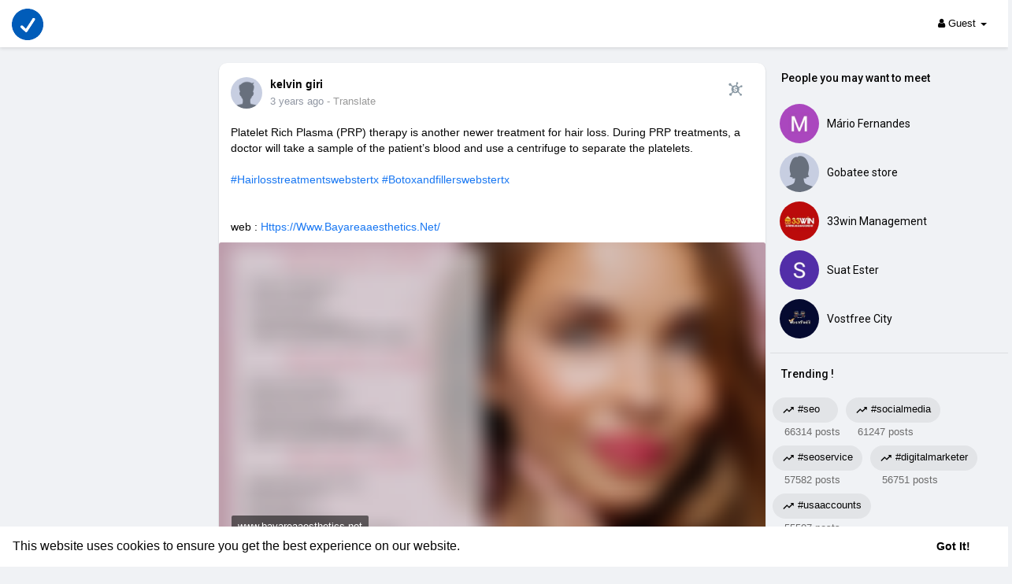

--- FILE ---
content_type: text/css
request_url: https://www.vevioz.com/themes/vevioz/stylesheet/style.css?version=4.3.4
body_size: 72629
content:
@import "https://fonts.googleapis.com/css?family=Lato:400,700";
@import "https://fonts.googleapis.com/css?family=Hind";
@import "https://fonts.googleapis.com/css?family=Roboto:400,500";

body,html{margin:0;padding:0;scroll-behavior:smooth}
body{background:#f9f9f9;overflow-x:hidden}
.wo_about_wrapper_parent,body{padding-left:21.5%}
body .mfp-wrap .mfp-progress-line span{width:0;height:4px;background:#ededed;margin-bottom:-40px;transition:width 10s ease-in-out;display:inline-block;background:#f90}
a{word-wrap:break-word;text-decoration:none}
a.white:focus{color:#fff!important;text-decoration:none}
a.white:hover{color:#f3f3f3;text-decoration:none}
a,button{outline:0!important}
.wow_content{background-color:#fff;box-shadow:0 1px 2px rgba(0,0,0,.2);border-radius:10px;padding:15px 15px 1px}
.wow_content.negg_padd{padding:0;margin:15px 0}
.wow_sett_content{padding:3px 20px 20px}
.wow_sett_content .text-center>.btn-mat{min-width:150px;margin:17px 0}
.mt-0{margin-top:0!important}
.mb-0{margin-bottom:0!important}
.pf_hide_menu{display:inline-block}
.show_sub_menu_prof{display:none!important}
.btn-mat{position:relative;user-select:none;outline:0;border:none;-webkit-tap-highlight-color:transparent;text-decoration:none;text-align:center;min-width:64px;line-height:36px;padding:0 16px;border-radius:6px;transform:translate3d(0,0,0);transition:background .4s cubic-bezier(.25,.8,.25,1),box-shadow 280ms cubic-bezier(.4,0,.2,1);font-family:Roboto,sans-serif;font-size:14px;font-weight:500;overflow:hidden}
.btn-mat::before{content:"";position:absolute;left:0;right:0;top:0;bottom:0;background-color:currentColor;opacity:0;transition:opacity .2s}
.btn-mat::after{content:"";position:absolute;left:50%;top:50%;border-radius:50%;padding:50%;width:32px;height:32px;background-color:currentColor;opacity:0;transform:translate(-50%,-50%) scale(1);transition:opacity 1s,transform .5s}
.btn-mat:active::after{opacity:.16;transform:translate(-50%,-50%) scale(0);transition:transform 0}
.btn-mat svg{width:17px;height:17px;margin:-2px 3px 0 0}
.btn-mat-raised{box-shadow:none}
.btn-mat-raised:active{box-shadow:none}
.btn-loading{position:relative;box-shadow:none}
.btn-loading:before{display:none}
.btn-loading:after{top:0;right:0;bottom:0;left:0;opacity:1;width:100%;height:100%;padding:0 16px;border-radius:10px;transform:none;background-image:url("data:image/svg+xml;charset=UTF-8,%3csvg width='50px' height='50px' xmlns='http://www.w3.org/2000/svg' viewBox='0 0 100 100' preserveAspectRatio='xMidYMid'%3e%3crect x='0' y='0' fill='none' class='bk'%3e%3c/rect%3e%3ccircle cx='50' cy='50' r='40' stroke='%23fff' fill='none' stroke-width='6' stroke-linecap='round'%3e%3canimate attributeName='stroke-dashoffset' dur='1.5s' repeatCount='indefinite' from='0' to='502'%3e%3c/animate%3e%3canimate attributeName='stroke-dasharray' dur='1.5s' repeatCount='indefinite' values='150.6 100.4;1 250;150.6 100.4'%3e%3c/animate%3e%3c/circle%3e%3c/svg%3e");background-position:center;background-repeat:no-repeat;background-size:24px;transition:none}
.next_thumb,.prev_thumb,.small_text{text-shadow:0 1px 2px #333}
.owl-item,.slick-slider{-webkit-tap-highlight-color:transparent}
.blog-com-wrapper,.movies-com-wrapper{width:100%;overflow:hidden;padding:10px;background-color:#fff}
.blog-com-wrapper .blog-comlist-container,.movies-com-wrapper .movies-comlist-container{width:100%;overflow:hidden;margin-top:30px;padding-bottom:30px}
.blog-com-wrapper .blog-comlist-container .blog-comment-item,.movies-com-wrapper .movies-comlist-container .movies-comment-item{width:100%;overflow:hidden;margin-top:20px}
.blog-com-wrapper .blog-comlist-container .blog-comment-item .blog-comment-reply-box .form-group,.movies-com-wrapper .movies-comlist-container .movies-comment-item .movies-comment-reply-box .form-group{margin:4px}
.blog-com-wrapper .blog-comlist-container .blog-comment-item .blog-comment-reply-box textarea,.movies-com-wrapper .movies-comlist-container .movies-comment-item .movies-comment-reply-box textarea{width:100%;height:30px;margin-top:10px;font-size:13px;padding:5px 10px;box-shadow:rgba(60,66,87,.16) 0 0 0 1px,transparent 0 0 0 0,transparent 0 0 0 0,rgba(0,0,0,.12) 0 1px 1px 0,transparent 0 0 0 0,transparent 0 0 0 0,transparent 0 0 0 0,transparent 0 0 0 0,transparent 0 0 0 0,transparent 0 0 0 0;border:0;transition:background-color 240ms,box-shadow 240ms}
.blog-com-wrapper .blog-comlist-container .blog-comment-item .blog-comment-reply-box textarea:focus,.movies-com-wrapper .movies-comlist-container .movies-comment-item .movies-comment-reply-box textarea:focus{box-shadow:rgba(60,66,87,.16) 0 0 0 1px,transparent 0 0 0 0,transparent 0 0 0 0,rgba(0,0,0,.12) 0 1px 1px 0,transparent 0 0 0 0,transparent 0 0 0 0,transparent 0 0 0 0,transparent 0 0 0 0,rgba(58,151,212,.28) 0 0 0 4px,transparent 0 0 0 0}
.blog-com-wrapper .blog-comlist-container .blog-comment-item .blog-comment-item-img,.movies-com-wrapper .movies-comlist-container .movies-comment-item .movies-comment-item-img{overflow:hidden;padding:0;margin:0;height:45px;width:45px}
.blog-com-wrapper .blog-comlist-container .blog-comment-item .blog-comment-item-body h5 span,.movies-com-wrapper .movies-comlist-container .movies-comment-item .movies-comment-item-body h5 span{font-size:12px;color:#aaa;margin-top:0;display:inline}
.blog-com-wrapper .blog-comlist-container .blog-comment-item .blog-comment-item-body p,.movies-com-wrapper .movies-comlist-container .movies-comment-item .movies-comment-item-body p{overflow:hidden;padding-right:0;font-size:13px;color:#050505;font-family:Hind,sans-serif}
.blog-com-wrapper .blog-comlist-container .blog-comment-item .blog-comment-item-body>div,.movies-com-wrapper .movies-comlist-container .movies-comment-item .movies-comment-item-body div{color:#888;font-size:12px;position:relative}
.movies-com-wrapper .movies-com-top{width:100%;overflow:hidden;margin:20px 0}
.blog-com-wrapper .blog-com-box,.movies-com-wrapper .movies-com-box{margin-right:0;padding-right:0;display:block;overflow:hidden}
.blog-com-wrapper .blog-com-box .blog-com-box-act,.movies-com-wrapper .movies-com-box .movies-com-box-act{width:100%;overflow:hidden;height:35px;background-color:#fff;padding-top:5px}
.blog-com-wrapper .blog-com-box .blog-com-box-act button,.movies-com-wrapper .movies-com-box .movies-com-box-act button{padding:1px 15px;border-radius:3px;margin:2px 0 2px 5px;border-color:#d3d3d3;background-color:#f8f8f8}
.blog-com-wrapper .blog-com-box .blog-com-box-act button.bg-main,.movies-com-wrapper .movies-com-box .movies-com-box-act button.bg-main{color:#fff;border:1px solid #1877f2;background-color:#1877f2}
.blog-com-wrapper .blog-com-box textarea,.movies-com-wrapper .movies-com-box textarea{width:100%;border-radius:0;height:50px;padding:10px}
.blog-com-wrapper .blog-com-head,.movies-com-wrapper .movies-com-head{margin:0;padding:0;overflow:hidden;float:left;display:inline-block}
.blog-comment-item .comment-icons svg.feather,.blog-comment-item .del-blog-comment svg.feather,.movies-comment-item .comment-icons svg.feather,.movies-comment-item .del-movies-comment svg.feather{margin-top:0;width:15px;height:15px}
.blog-comment-reply-cont .comment-icons svg.feather,.blog-comment-reply-cont .del-blog-commreplies svg.feather,.movies-comment-reply-cont .comment-icons svg.feather,.movies-comment-reply-cont .del-movies-commreplies svg.feather{margin-top:0;width:13px;height:13px}
.next_thumb,.prev_thumb{color:#fff;cursor:pointer;margin-left:10px;float:right}
.lightbox-post-footer .comments-list .reply,.post .post-footer .comments-list .reply{display:block;width:100%;margin:25px 0}
.lightbox-post-footer .comments-list .comment .reply .avatar,.post .post-footer .comments-list .reply .avatar{width:30px;height:30px;border-radius:50%;border:1px solid #f4f4f4}
.lightbox-post-footer .comments-list .reply .reply-heading .user,.post .post-footer .comments-list .reply .reply-heading .user{font-size:13px;font-weight:700;display:inline;margin-top:0}
.lightbox-post-footer .comments-list .reply .reply-heading .time,.post .post-footer .comments-list .reply .reply-heading .time{font-size:10px;color:#aaa;margin-top:0;display:inline}
.post-map img{padding:2px}
.fluid_theatre_mode{z-index:99!important}
.post-file video{max-height:600px}
.active-player{max-height:100%!important}
.post-map img,iframe{border:none;border-radius:3px}
.post-likes,.post-reacted,.post-shared,.post-wonders{display:none;overflow:auto;max-height:300px}
.comment-text,.reply-text{font-size:13px;color:#050505;overflow:hidden;width:85%;word-wrap:break-word}
.comment-edit input,.comment-reply input{font-size:13px;margin-top:10px;height:30px;border-radius:3px}
.options-buttons a,.options-buttons button{margin-left:10px;font-size:13px;float:right}
.no-messages{text-align:center;padding:10px;margin-top:100px;color:#666;font-size:20px}
.dropdown-menu.post-privacy-menu{border:1px solid rgba(0,0,0,.08);border-radius:3px}
.post-privacy-menu li a,.post-privacy-menu li div{color:#050505;font-size:13px;transition:none!important}
.post-privacy-menu li div{padding:0 16px!important;line-height:32px}
.post .post_drop_menu_loading{text-align:center;padding:4.36px 0!important}
.post_drop_menu_loading .ball-pulse{display:block;float:none;margin:0;line-height:0;padding:0!important}
.post_drop_menu_loading .ball-pulse>div{padding:0!important}
.app-website,.page-website{font-size:11px;color:#999;margin-bottom:5px;margin-top:2px}
.blog-com-wrapper .blog-comlist-container .blog-comment-item .blog-comment-item-body h5,.movies-com-wrapper .movies-comlist-container .movies-comment-item .movies-comment-item-body h5{margin-top:0}
.faa-parent.animated-hover:hover>.faa-ring,.faa-ring.animated,.faa-ring.animated-hover:hover{animation:ring 2s ease infinite;transform-origin-x:50%;transform-origin-y:0;transform-origin-z:initial}
.list-group-item.black-list,.list-group-item.gray-list{padding:10px;font-size:14px;transition:all .2s}
.setting-well input[type=password],.setting-well input[type=text],.setting-well select{height:30px!important;color:#666!important;font-size:13px;box-shadow:0 1px 0 0 #f2f2f2,0 0 0 1px #f2f2f2;border:none;border-radius:0}
.movies-com-wrapper .movies-comlist-container .movies-comment-item .movies-comment-reply-box{padding:0;overflow:hidden}
.movies-com-wrapper .movies-comlist-container .movies-comment-item .movies-comment-reply-cont{width:100%;overflow:hidden}
.movies-com-wrapper .movies-com-top h4{width:100%;font-size:17px;font-weight:700}
.movies-com-wrapper .movies-com-box form{width:100%;overflow:hidden}
.movies-com-wrapper .movies-com-head img{height:100%;width:100%}
.blog-com-wrapper{padding:20px 20px 1px}
.blog-com-wrapper .wo_page_hdng{padding:0 0 10px;margin-bottom:20px}
.blog-com-wrapper .blog-comlist-container .blog-comment-item .blog-comment-reply-box{padding:0;overflow:hidden}
.blog-com-wrapper .blog-comlist-container .blog-comment-item .blog-comment-reply-cont{width:100%;overflow:hidden}
.blog-com-wrapper .blog-com-box form{width:100%;overflow:hidden}
.blog-com-wrapper .blog-comlist-container:empty{padding:0}
.wo_blogcomm_combo{display:flex;padding:5px 0}
.wo_blogcomm_combo img{width:50px;height:50px;border-radius:50%;border:1px solid #f4f4f4;margin-right:10px}
.wo_blogcomm_combo textarea{min-height:50px;border-radius:25px!important;padding:11px 15px 7px!important;box-shadow:rgba(60,66,87,.16) 0 0 0 1px,transparent 0 0 0 0,transparent 0 0 0 0,rgba(0,0,0,.12) 0 1px 1px 0,transparent 0 0 0 0,transparent 0 0 0 0,transparent 0 0 0 0,transparent 0 0 0 0,transparent 0 0 0 0,transparent 0 0 0 0;border:0;transition:background-color 240ms,box-shadow 240ms;font-size:16px;line-height:28px}
.wo_blogcomm_combo textarea:focus{box-shadow:rgba(60,66,87,.16) 0 0 0 1px,transparent 0 0 0 0,transparent 0 0 0 0,rgba(0,0,0,.12) 0 1px 1px 0,transparent 0 0 0 0,transparent 0 0 0 0,transparent 0 0 0 0,transparent 0 0 0 0,rgba(58,151,212,.28) 0 0 0 4px,transparent 0 0 0 0}
.wo_blogcomm_combo button{border-radius:25px;width:50px;min-width:50px;height:50px;padding:0;margin-left:10px}
.wo_blogcomm_combo button svg{margin:0;width:24px;height:24px}
.blog-com-wrapper .blog-com-head img{height:100%;width:100%}
.header-fixed1200{max-width:1100px}
.post .panel{box-shadow:0 1px 2px rgba(0,0,0,.2);border-radius:10px}
.post .post-footer{border-top:1px solid #f4f4f4;padding:10px;background:#fff}
.post .post-footer.post-reacted{position:relative}
.post .post-footer.post-reacted .hide_who_reacted_it{position:absolute;top:0;right:0;width:20px;height:20px;color:#7e7e7e;cursor:pointer}
.post .post-footer.post-reacted .hide_who_reacted_it svg{width:20px;height:20px}
.post .post-footer.post-comments{border-top:1px solid #ddd;padding-top:20px;border-radius:0}
.post .post-footer .comments-list{padding:0;list-style-type:none}
.post .post-footer .comments-list .reply .reply-heading{display:block;width:100%}
.post .post-footer .comments-list .reply .comment-body{margin-left:40px;margin-top:-3px}
.post .post-footer .comments-list .comment{display:block;width:100%;margin:20px 0}
.post .post-footer .comments-list .comment .comment-body,.post .post-footer .comments-list .comment>.comments-list{margin-left:50px}
.post .post-footer .comments-list .comment-container:nth-child(2){margin-top:5px}
.post .post-footer .comments-list .comment .avatar{width:40px;height:40px;border-radius:50%;border:1px solid #f4f4f4}
.post .post-footer .comments-list .comment .comment-heading{display:block;background:#f0f2f5;width:100%;padding:10px;border-radius:18px}
.post .post-footer .comments-list .comment .comment-heading .user{font-size:14px;font-weight:700;display:inline;margin-top:0}
.post .post-footer .comments-list .comment .comment-heading .time{font-size:10px;color:#aaa;margin-top:0;display:inline}
.post .post-footer .comments-list .comment .comment-body .comment_edele_options{visibility:hidden}
.post .post-footer .comments-list .comment .comment-body:hover .comment_edele_options{visibility:visible}
.post .post-footer .textarea{height:30px;font-size:13px;padding-right:140px}
.post .post-footer .btn:not(.social-btn){padding:3px 11px}
.post .post-footer .input-group-addon a{color:#050505}
.post .post-heading{height:70px;padding:15px}
.post .post-heading .avatar{width:40px;height:40px;display:block;border-radius:50%}
.post .post-heading .meta .title{margin-bottom:0;margin-top:5px}
.post .post-heading .meta .title .pointer{text-transform:lowercase}
.post .post-heading .meta .title a{color:#050505;margin-right:-7px}
.post .post-heading .meta .title a:hover{text-decoration:underline!important}
.post .post-heading .meta .time{margin-top:8px;color:#999}
.post .post-description{padding:8px 15px}
.post .post-description p{font-size:14px;color:#050505;overflow:hidden;word-wrap:break-word}
.post .post-description .stats .stat-item{display:inline-block;padding:3px 7px;font-size:12px;border:0;color:#050505}
.post .post-description .stats .stat-item .icon{margin-right:8px}
.post .post-file{max-height:400px;background:#f0f2f5;width:100%}
.post .post-file .media-video-file{border-radius:2px;background-color:#000;padding:0;width:100%;max-height:380px;max-width:100%}
.post .post-file img{max-height:380px;max-width:100%}
.post .post-image .image{width:100%;height:auto}
.post .post-actions .stat-item{margin-top:15px!important;font-size:11px!important;color:#999!important}
.comment-reply{display:none}
.comment-reply .wo_commreply_combo{margin-top:10px;display:flex;position:relative}
.comment-reply .wo_commreply_combo .avatar{width:30px!important;height:30px!important}
.comment-reply .wo_commreply_combo .textarea{margin-top:0;border-radius:15px!important;padding-right:80px;margin-left:5px}
.comment-reply .wo_commreply_combo .image-comment{right:10px}
.comment-reply .wo_commreply_combo .image-comment .btn-file{padding:2px 0!important;font-size:0;margin:7px 0;background:0 0}
.comment-edit{display:none;margin-bottom:15px}
.options-buttons{position:absolute;margin-left:20px;margin-top:-40px;z-index:1}
.list-group-item{padding-left:15px}
.list-group-item.black-list.active-list.users{background-color:#4c75a3!important}
.list-group-item.black-list.active-list.pages{background-color:#ce3d3d!important}
.list-group-item.black-list.active-list.groups{background-color:#f2b92b!important}
.list-group-item.black-list.active-list.posts{background-color:#6abd46!important}
.list-group-item.black-list a:hover{cursor:pointer;text-decoration:none}
.list-group-item.gray-list{padding:8px!important;font-size:13px!important}
.list-group-item.gray-list:hover{color:#050505}
.list-group-item.gray-list a:hover{cursor:pointer;text-decoration:none;color:#222}
.list-group-item:first-child{border-top-left-radius:5px;border-top-right-radius:5px;background-color:#f9f9f9;color:#050505}
.sidebar .list-group-item{background:0 0}
.setting-well{padding:10px}
.setting-well .btn-main{height:30px!important;font-size:13px;min-width:100px!important}
.setting-well textarea{color:#666!important;font-size:13px}
.setting-well .profile-style{margin-bottom:0!important;margin-top:15px}
.header-container{background:#fff;width:100%}
.header-container .user-avatar img{margin-top:-4px;margin-right:3px;width:27px;height:27px;border-radius:50%;box-shadow:0 0 1px rgba(255,255,255,.8)}
.message-user-image{margin-right:15px;border-radius:50%;margin-bottom:22.18px}
.message-user-image img{width:40px;height:40px;border-radius:50%;border:1px solid #fff;box-shadow:0 4px 8px 4px rgba(0,0,0,.04)}
.comment-btn-wrapper{display:inline-block}
.comment-btn-wrapper div{display:inline;overflow:hidden}
.comment-btn-wrapper [data-comment-rtime]{font-size:12px;padding:3px 0}
.comment-record{width:100%;overflow:hidden;padding:15px 0}
.comment-record:empty{padding:0}
.user-ad-container{width:100%;position:relative}
.user-ad-container div.post-advertisement .ads-heading{overflow:hidden;width:100%;padding:10px 15px}
.user-ad-container div.post-advertisement .ads-image{width:46px;height:46px;display:block;overflow:hidden;margin-right:10px;border-radius:50%;margin-top:-3px}
.user-ad-container div.post-advertisement .panel{padding-top:15px}
.user-ad-container div.post-advertisement .ads-meta{color:#050505}
.user-ad-container div.post-advertisement .ads-meta .title{margin-bottom:0;margin-top:1px}
.user-ad-container div.post-advertisement .ads-headline{font-size:14px;color:#050505;overflow:hidden;word-wrap:break-word;padding:15px 0}
.user-ad-container div.post-advertisement .ads-headline p{margin-bottom:0;font-size:14px;color:#050505;line-height:20px;font-weight:400}
.user-ad-container div.post-advertisement .ads-cover{width:100%;position:relative}
.user-ad-container div.post-advertisement .ads-cover .ads-description{font-size:13px;position:absolute;max-width:90%;bottom:0;left:0;background-color:rgba(0,0,0,.54);border-radius:2px;padding:5px 8px;margin:16px;color:#fff;font-weight:500;overflow:hidden;white-space:nowrap;text-overflow:ellipsis}
.user-ad-container div.post-advertisement .ads-cover a{display:block;max-height:700px}
.user-ad-container div.post-advertisement .ads-footer{width:100%;overflow:hidden;height:10px}
.user-ad-container div.post-advertisement .ads-footer .stat-item{display:inline-block;padding:3px 7px;font-size:12px;border:0;color:#050505}
.text-dnone{text-decoration:none!important}
.ads-cont-wrapper a,.hashtag-search-result a,.left-sidebar ul li a:focus,.left-sidebar ul li a:hover,.notification-list a:hover{text-decoration:none}
.unsetheight{height:unset!important}
.ads_col_4{padding-left:15px;width:100%}
.ads_col_8{padding-left:0;width:100%}
.ads-navbar-wrapper{width:100%;overflow:hidden;margin-top:20px;background-color:#fff;box-shadow:0 1px 2px rgba(0,0,0,.2);border-radius:10px}
.ads-navbar-wrapper ul{margin:15px}
.ads-navbar-wrapper ul li a{text-transform:capitalize;display:block;transition:all .2s;padding:10px 15px;border-left:2px solid #fff;font-size:15px;margin:10px 0;text-decoration:none;font-family:Lato,sans-serif;color:#858585}
.ads-navbar-wrapper ul li a:hover{color:#222}
.ads-navbar-wrapper ul li a.active{color:#000;font-weight:600}
.ads-navbar-wrapper ul li a svg{width:20px;height:20px;margin:-4px 10px 0 0}
.ads_mini_wallet{margin:15px;padding:15px;border-radius:10px}
.ads_mini_wallet p{opacity:.7;font-size:16px;text-transform:capitalize}
.ads_mini_wallet h3{margin:0;font-size:36px;font-family:Lato,sans-serif}
.wow_mini_wallets{display:flex;align-items:center;padding-bottom:7px}
.wow_mini_wallets h5{margin:0;font-size:50px;font-family:Roboto,sans-serif;font-weight:400}
.wow_mini_wallets_btns{margin-left:auto}
.wow_mini_wallets_btns .btn{margin-left:5px}
.wow_add_money_hid_form{display:none}
.wow_add_money_hid_form .add-amount,.wow_snd_money_form .add-amount{margin:15px 0 25px}
.wow_add_money_hid_form .add-amount h5,.wow_snd_money_form .add-amount h5{margin:0 auto;font-size:42px;font-family:Lato,sans-serif;width:130px;padding:4px 0;border-bottom:2px solid #ddd}
.wow_add_money_hid_form .add-amount h5 input,.wow_snd_money_form .add-amount h5 input{width:105px;border:0;outline:0}
.wow_add_money_hid_form form{padding:20px 0;border-top:1px solid #ececec}
.wow_wallet_trans{font-family:Roboto,sans-serif}
.wow_wallet_trans thead{border-bottom:1px solid #ececec}
.wow_wallet_trans thead tr th{font-weight:500}
.wow_wallet_trans tbody tr{border-bottom:1px solid #ececec}
.wow_wallet_trans tbody tr:last-child{border:0}
.ads-cont-wrapper{width:100%}
.wow_ads_list_head{font-family:Roboto,sans-serif;font-weight:500;width:100%;padding:2px 10px;margin-top:5px;overflow:hidden}
.wow_ads_list_head li{display:inline-block;margin:0 -1.7px}
.wow_ads_list_head li.aid,.wow_ads_lists li .aid{width:9%}
.wow_ads_list_head li.acomp,.wow_ads_lists li .acomp{width:33%}
.wow_ads_list_head li.abid,.wow_ads_lists li .abid{width:13%}
.wow_ads_list_head li.aclck,.wow_ads_lists li .aclck{width:13%}
.wow_ads_list_head li.avew,.wow_ads_lists li .avew{width:13%}
.wow_ads_list_head li.asts,.wow_ads_lists li .asts{width:14%}
.wow_ads_list_head li.aemp,.wow_ads_lists li .aemp{width:5%;text-align:end}
.wow_ads_lists>li{background-color:#fff;box-shadow:0 1px 2px rgba(0,0,0,.2);border-radius:10px;margin:8px 0;padding:10px}
.wow_ads_lists>li>div{display:inline-block;margin:0 -1.7px;vertical-align:middle}
.wow_ads_lists>li>div .dropdown-menu li a{font-size:14px}
.wow_ads_lists>li>div .dropdown-menu li a svg{width:20px;height:20px;margin:-2px 5px 0 0}
.wow_ad_sts_actv{display:inline-block;padding:3px 12px;font-size:11px;font-weight:600;border-radius:10px;color:#4caf50;background-color:rgba(76,175,80,.1)}
.wow_ad_sts_noactv{display:inline-block;padding:3px 12px;font-size:11px;font-weight:600;border-radius:10px;color:#f44336;background-color:rgba(244,67,54,.1)}
.ads-cont-wrapper .table td{vertical-align:middle;padding:13px 8px!important}
.wow_creads_minstp{padding:30px 5px 5px;font-family:Roboto,sans-serif}
.wow_creads_minstp .line{width:100%;height:3px;background:#ddd;position:relative;border-radius:8px;margin-bottom:15px}
.wow_creads_minstp .line .line_sec{height:3px;width:0;background:#1877f2;border-radius:2em;position:absolute;transition:all .3s}
.wow_creads_minstp .line .dot{position:absolute;top:50%;width:24px;height:24px;background:#e0e0e0;border-radius:50%;transition:.3s all ease;transform:translate(-50%,-50%);color:#aeaeae;text-align:center}
.wow_creads_minstp .line .dot svg{width:18px;height:18px;margin:3px 0}
.wow_creads_minstp .line .dot.one{left:6%;transform:translate(-50%)}
.wow_creads_minstp .line .dot.two{left:50%}
.wow_creads_minstp .line .dot.three{left:auto;right:6%}
.step-one-active.wow_creads_minstp .dot.one{background:#1877f2;color:#fff;transform:translate(0,-50%)}
.step-three-active.wow_creads_minstp .dot.one,.step-two-active.wow_creads_minstp .dot.one{background:#1877f2;color:#fff;transform:translate(0,-50%)}
.step-three-active.wow_creads_minstp .dot.two,.step-two-active.wow_creads_minstp .dot.two{background:#1877f2;color:#fff}
.step-three-active.wow_creads_minstp .dot.three{background:#1877f2;color:#fff}
.step-one-active.wow_creads_minstp .line .line_sec{width:7%}
.step-two-active.wow_creads_minstp .line .line_sec{width:50%}
.step-three-active.wow_creads_minstp .line .line_sec{width:100%}
.wow_creads_minstp .steps{margin-bottom:10px;position:relative;height:20px}
.wow_creads_minstp .steps>div{position:absolute;top:0;transform:translate(-50%);height:20px;display:inline-block;text-align:center;transition:.3s all ease;color:#aeaeae;font-size:14px;font-weight:500;display:block}
.step-one-active .steps>.step-one,.step-three-active .steps>.step-one,.step-three-active .steps>.step-three,.step-three-active .steps>.step-two,.step-two-active .steps>.step-one,.step-two-active .steps>.step-two{color:#1877f2}
.wow_creads_minstp .steps>div.step-one{left:5%;transform:none}
.wow_creads_minstp .steps>div.step-two{left:50%}
.wow_creads_minstp .steps>div.step-three{left:auto;right:5%;transform:none}
.wow_create_ads_stp{background-color:#fff;box-shadow:0 1px 2px rgba(0,0,0,.2);border-radius:10px;padding:15px 20px}
.wow_create_ads_stp .wo_page_hdng.pag_neg_padd{margin-bottom:15px}
.wow_create_ads_stp .btn-mat{min-width:150px;margin:17px 0}
.estimated_ad_limit p{margin-bottom:0}
.estimated_ad_limit svg{width:20px;height:20px;margin:-2px 3px 0 0;opacity:.8}
.wow_fcov_image{position:relative;width:100%;min-height:350px;background:#f7f7f7;border-radius:10px;margin-top:10px}
.wow_fcov_image>div{width:100%;height:100%;border-radius:10px;background:#607d8b}
.wow_fcov_image>div#productimage-holder{white-space:normal;padding:0;min-height:350px;display:grid;grid-gap:10px;grid-template-columns:1fr 1fr 1fr}
.wow_fcov_image>div#productimage-holder .thumb-image{width:100%;height:auto;margin:0;min-height:auto}
.wow_fcov_image img{width:100%;height:100%;min-height:350px;max-height:350px;object-fit:cover;border-radius:10px}
.wow_fcov_image .upload_ad_image{position:absolute;top:0;right:0;bottom:0;left:0;display:flex;align-items:flex-end;justify-content:center;cursor:pointer;background:linear-gradient(180deg,rgba(0,0,0,0) 0,rgba(0,0,0,.3) 100%);border-radius:10px;padding:15px}
.wow_fcov_image .upload_ad_image .upload_ad_image_content{color:#fff;font-size:15px}
.wow_fcov_image .upload_ad_image .upload_ad_image_content svg{display:block;margin:0 auto 8px;width:30px;height:30px}
.fake_ad_post{width:100%;position:relative;box-shadow:0 1px 2px rgba(0,0,0,.2);border-radius:10px;background-color:#fff;padding-top:10px}
.fake_ad_post .wo_page_hdng{margin:-10px 0 5px}
.fake_ad_post .fads_heading{overflow:hidden;width:100%;padding:10px 15px}
.fake_ad_post .fads_meta{overflow:hidden}
.fake_ad_post .fads_meta .fads_avatar{width:40px;height:40px;display:block;overflow:hidden;margin-right:10px;border-radius:50%;background-position:center;background-size:cover;float:left}
.fake_ad_post .fads_meta .fads_m_info{margin-left:50px}
.fake_ad_post .fads_meta .fads_m_info .company{display:block;width:90%;border:0;outline:0;font-size:15px;font-weight:700;color:#666}
.fake_ad_post .fads_meta .fads_m_info .location{display:block;width:50%;border:0;outline:0}
.fake_ad_post .fads_headline{font-size:14px;color:#050505;overflow:hidden;word-wrap:break-word;padding:15px 0}
.fake_ad_post .fads_headline div{width:100%;font-size:13px;height:53px;overflow-y:auto}
.fake_ad_post .fads_cover{position:relative;border-top:1px solid #ebebeb;margin-left:-15px;margin-right:-15px;margin-bottom:-10px}
.fake_ad_post .fads_cover .fcov_title{color:rgba(0,0,0,.87);font-size:17px;margin:8px;line-height:28px;position:relative}
.fake_ad_post .fads_cover .fcov_title svg{position:absolute;top:50%;left:0;transform:translateY(-50%);width:20px;height:20px}
.fake_ad_post .fads_cover .fcov_title div{outline:0;font-size:17px;width:100%;display:inline-block;padding-left:25px;border:0}
.fake_ad_post .fads_cover .fcov_image{position:relative;width:100%;height:180px;background:#f7f7f7;border-radius:0 0 4px 4px}
.fake_ad_post .fads_cover .fcov_image>div{width:100%;height:100%;border-radius:0 0 4px 4px}
.fake_ad_post .fads_cover .fcov_image img{width:100%;height:100%;object-fit:cover;border-radius:0 0 4px 4px}
.fake_ad_post .fads_cover .fcov_title div span,.fake_ad_post .fads_headline div span,.fake_ad_post .fads_meta .fads_m_info .company span,.fake_ad_post .fads_meta .fads_m_info .location span{opacity:.7;user-select:none;pointer-events:none}
textarea{font-size:12px}
textarea.form-control{resize:none!important}
textarea.form-control.url-input{padding-top:3px;min-height:100px}
textarea.postText{border:none;padding-top:12px;padding-left:50px;height:45px;box-shadow:none}
.responsive-img{width:100%;max-width:100%}
.header-fixed1000,.header-fixed1200{max-width:100%;margin:0 auto;padding:0}
.header-fixed1000>.container-fluid{display:flex;align-items:center;justify-content:space-between}
.header-fixed1000>.container-fluid:after,.header-fixed1000>.container-fluid:before{display:none}
.wow_hdr_innr_left{display:flex;align-items:center}
.header-brand{display:block}
.headtoppoint{height:0;width:0;border:solid transparent;pointer-events:none;border-left:10px solid transparent;border-right:10px solid transparent;border-bottom:10px solid #fff;top:-10px;position:absolute;left:100%;margin-left:-35px;-webkit-filter:drop-shadow(0 -5px 4px rgba(0,0,0,.2));filter:drop-shadow(0 -5px 4px rgba(0,0,0,.2))}
.hide_fill_svg{display:none}
.navbar-default .dropdown.open .dropdown-toggle svg{display:none}
.navbar-default .dropdown.open .dropdown-toggle .hide_fill_svg{display:inline-block}
.navbar-default .dropdown-menu li a svg{height:18px;width:18px;vertical-align:middle;margin:-3px 15px 0 2px}
.navbar-default .user-menu-combination .user-avatar{display:inline-block}
.navbar-default .dropdown-menu.ani-acc-menu{min-width:342px}
.navbar-default .open>.dropdown-menu.ani-acc-menu{top:60px}
.navbar-default .sixteen-font-size svg{width:20px;height:20px}
.head_name_links{margin-left:8px}
.head_name_links .btn-main{height:33px;margin:6px 0;padding:0;border-radius:9px;width:33px;display:flex;align-items:center;justify-content:center}
.head_name_links .sixteen-font-size{font-size:13px!important;font-weight:700;line-height:21px}
.create_head_menu{padding:8px 0;min-width:190px}
.create_head_menu:before{content:"";position:absolute;top:-3px;left:7px;width:20px;height:20px;-webkit-transform:rotate(45deg);transform:rotate(45deg);border-radius:3px 0 20px 0;background:#fff;z-index:-1}
.create_head_menu li{-webkit-animation-name:fadeInUp;animation-name:fadeInUp;-webkit-animation-fill-mode:both;animation-fill-mode:both}
.create_head_menu li a{font-size:13px;min-height:36px;line-height:36px;user-select:none;display:flex;align-items:center;word-spacing:2px}
.create_head_menu li a svg{margin:auto 13px auto 0;height:20px;width:20px}
.wow_hdr_menu_usr_lnk p{display:block;position:relative;margin-top:-18px}
.wow_hdr_menu_usr_lnk b{margin-right:0}
.wow_hdr_menu_usr_lnk img{float:left;width:60px;min-width:60px;height:60px;border-radius:50%;margin-right:15px;margin-top:3px}
.wow_hdr_requests{padding:10px;font-family:Roboto,sans-serif}
.wow_hdr_requests .user-request-list{display:flex;align-items:center;justify-content:space-between}
.request-list li{margin:0;border-bottom:1px solid #f1f1f1}
.request-list li:last-child{border-bottom:0}
.user-request-list .user-info{max-width:75%}
.user-request-list .user-info>a{font-weight:500;color:#272727;text-decoration:none;white-space:nowrap;display:inline-block;max-width:inherit;overflow:hidden;text-overflow:ellipsis;margin-top:3px}
.user-request-list .user-info .avatar{display:inline}
.user-request-list .user-lastseen{margin-left:50px}
.user-request-list img{width:40px;border-radius:50%;margin-right:10px;float:left}
.user-request-list button{padding:0;display:inline-flex;align-items:center;justify-content:center;width:30px;height:30px;border:0;border-radius:8px}
.user-request-list:not(:first-child){margin-bottom:10px}
.ui-menu-item span{font-size:13px}
.ui-menu-item img{width:32px;margin:3px;border-radius:3px}
.small-mention{color:#888!important;font-size:11px!important}
.margin{margin:5px}
.font-13{font-size:13px}
.no-padding-right{padding-right:0!important}
.recent-searches{padding:4px 10px}
.recent{border-bottom:1px solid #ededed}
.content-container{margin-top:60px}
.page-margin{margin-top:20px;margin-bottom:20px}
.sidebar .wow_side_invite_prnt{box-shadow:0 1px 3px rgba(129,92,0,.2);padding-bottom:0!important}
.wow_side_invite{text-align:center;background-color:transparent;padding:20px 0;border-radius:10px}
.wow_side_invite>svg{width:60px;height:60px;padding:0 10px;background:#e4e6eb;border:3px solid #e4e6eb;border-radius:100px}
.sidebar .wow_side_invite .sidebar-title-back{background:0 0!important;color:#050505!important}
.invite-user-form .invite-user-combine{position:relative;margin:0;padding:15px}
.invite-user-form .invite-user-combine input{background-color:transparent;border-radius:10px;padding:0 15px;height:42px!important}
.invite-user-form button{background:0 0;border-color:transparent;position:absolute;top:15px;right:15px;line-height:16px;border-radius:8px;padding:10px}
.invite-user-form button svg{height:20px;width:20px;color:#1877f2}
.left-sidebar ul{padding-left:0!important}
.left-sidebar ul li a{padding:0 15px;display:flex;position:relative;align-items:center;line-height:53px;font-weight:500;overflow:hidden;margin:0;white-space:nowrap;text-overflow:ellipsis;font-size:15px;transition:all .1s;border-radius:8px;letter-spacing:.01785714em;font-family:Roboto,sans-serif}
.left-sidebar ul li a:hover{background:rgba(0,0,0,.03)}
.left-sidebar ul li a svg{margin-right:10px;height:36px;width:36px;vertical-align:middle;margin-top:-3px}
.left-sidebar li a .sidebar-icon{width:20px;margin-right:7px}
.left-sidebar .trending{background:0 0;margin-top:30px;box-shadow:none}
.left-sidebar .sidebar .sidebar-title-back{padding-left:0;line-height:30px;background:0 0}
.left-sidebar .sidebar .trending .list-group-item{padding:1px 5px;background:0 0}
.left-sidebar .sidebar .trending .list-group-item a{margin:0;line-height:18px}
.dropdown-menu:not(.notfi-dropdown):not([role=combobox]){border-radius:10px;box-shadow:0 12px 28px 0 rgba(0,0,0,.2),0 2px 4px 0 rgba(0,0,0,.1),inset 0 0 0 1px rgba(255,255,255,.5);padding:8px 0;transform:scale3d(.8,.8,1);transform-origin:right top;display:block;opacity:0;visibility:hidden;border:0}
.dropdown-menu.toleft{transform-origin:left top!important}
.open>.dropdown-menu:not(.notfi-dropdown):not([role=combobox]){transition:opacity 150ms cubic-bezier(.4,0,.2,1) 0s,transform 150ms cubic-bezier(.4,0,.2,1) 0;transform:scale3d(1,1,1);opacity:1;visibility:visible}
.dropdown-menu:not(.notfi-dropdown)>li>a{padding:0 16px;line-height:32px}
.search-container .search-input{transition:all .3s;border-radius:100px;border-color:transparent;width:240px;height:42px;color:#050505;box-shadow:none;padding-left:35px;background:0 0}
.search-container .search-input:focus{background:#fff;color:#333}
.search-container .inner-addon .glyphicon{padding:0!important;color:#666!important;margin:11px 0 15px 12px;width:16px;height:16px}
.search-dropdown-container{width:240px;transform-origin:center top!important}
.search-dropdown-result .center-text{margin-top:5px}
.search-dropdown-result li{margin:5px 0;padding-left:0}
.search-dropdown-result li:first-child{margin-top:0;padding-left:0}
.search-dropdown-result li:last-child{margin-bottom:0;padding-left:0}
.search-dropdown-result li a{display:block;padding:3px 10px 8px;transition:all .1s ease-in-out;text-decoration:none}
.search-dropdown-result li a:hover{background:rgba(0,0,0,.05)}
.search-dropdown-result .search-user-name{font-size:14px;margin-bottom:4px;margin-top:2px;font-family:verdana;display:inline-block}
.search-dropdown-result .search-user-lastseen{font-size:11px;color:#999}
.search-dropdown-result .search-user-avatar img{border-radius:50%;width:40px;height:40px;box-shadow:0 0 0 1px rgba(0,0,0,.06);margin:2px 10px 0 0}
.search-dropdown-result li .search_result_badge{border:1px solid #03a9f4;color:#03a9f4;padding:1px 5px 1.5px;text-transform:uppercase;font-size:9px;margin-left:5px;font-weight:700;letter-spacing:.6px;border-radius:3px}
.emo-message{position:absolute;display:none;color:#5b5b5b;right:110px;z-index:2}
.show-message-link-container{font-size:12px;padding:6px;text-align:center;background:#f9f9f9;color:#666}
.hashtag-search-result{padding:0;position:relative}
.hashtag-search-result a{display:block;padding:7px 8px}
.hashtag-search-result a:hover{background:#ecf0f7}
.notification-list{padding:10px}
.notification-list:hover{background:#f7f7f7}
.notification-list .notification-text{font-size:13px;color:#666}
.notification-list .notification-time{font-size:11px;color:#666;margin:4px 0 0}
.notification-list .notification-time svg.feather{margin:-1px 3px 0;width:15px;height:15px;color:#575757}
.notification-list span.main-color{color:#272727!important}
.notification-list .notification-user-avatar img{border-radius:50%;margin-right:10px;width:45px;height:45px;margin-left:0}
.notifications-dropdown{width:400px;overflow:auto;max-height:315px;padding:0!important}
.notifications-dropdown .turn-off-sound{color:#050505;padding:10px;border-bottom:1px solid #f9f9f9}
.notifications-dropdown .turn-off-sound span{cursor:pointer}
.order-by{color:#666!important;padding-bottom:5px;border-bottom:1px solid #ededed;margin-bottom:20px}
.order-by .dropdown-toggle{cursor:pointer}
.order-by .dropdown-menu{margin-top:6px;right:0;left:auto}
.order-by .dropdown-menu>li{margin:5px 0}
.plus-images{position:relative}
.plus-images .plus-images-num{position:absolute;top:30px;color:#fff;font-size:20px}
.messages-dropdown{width:350px;overflow:auto;max-height:370px;padding:0}
.messages-list{cursor:pointer}
.messages-list .notification-time{color:#777!important;margin:5px 0 0}
.messages-list .notification-user-avatar img{margin-right:10px;margin-left:0;width:45px;height:45px}
.messages-list span.main-color{color:#272727!important}
.header-message{font-size:11px;color:#8c8c8c;padding:3px 0 2px}
.header-message svg.feather{margin-top:-1px;width:13px;height:13px}
.activities-wrapper{max-height:400px;overflow-y:auto}
.activities-wrapper .notification-list .notification-text{font-size:12px;color:#666}
.activities-wrapper .notification-list .notification-time{font-size:11px;color:#666}
.activities-wrapper *{font-size:12px}
.activities-wrapper h2 .text-center{font-size:13px;color:#050505}
.header-loading-sppiner{font-size:30px;text-align:center;margin-left:auto;margin-right:auto;display:block;color:#050505}
.wowonder-well{background-color:#fff;box-shadow:0 1px 2px rgba(0,0,0,.2);border-radius:10px;padding:15px 15px 1px}
.wowonder-well.one-well{padding-top:0}
.profile-style .avatar img{width:74px;border-radius:5px;margin-right:10px;border:1px solid #ededed}
.profile-style:not(.promoted-style){width:48%;margin-right:6px;display:inline-table;margin-bottom:20px}
.profile-style .user-like-button button{font-size:12px;border:1px solid #ededed;margin:3px}
.profile-style .user-like-button button.btn-active{font-size:12px;border:1px solid #fff}
.profile-style .user-follow-button button{padding:3px;font-size:12px;background-color:#fff;margin-top:10px;border:1px solid #ededed}
.profile-style .user-follow-button button:hover{box-shadow:0;box-shadow:none}
.profile-style .user-follow-button button.btn-active{padding:3px;font-size:12px;border:1px solid #fff;outline:0}
.sidebar-profile-style{padding-bottom:10px!important;margin-bottom:15px!important;border-radius:2px;box-shadow:0 1px 2px rgba(0,0,0,.2);background-color:#fff}
.load-bar{position:relative;width:100%;top:0;left:0;right:0;height:3px;width:100%;position:fixed;z-index:5000;background-color:#fdba2c}
.bar{content:"";display:inline;position:absolute;width:0;height:100%;left:50%;text-align:center}
.bar:nth-child(1){background-color:#0095d8;animation:loading 3s linear infinite}
.bar:nth-child(2){background-color:#eee;animation:loading 3s linear 1s infinite}
.bar:nth-child(3){background-color:#c54147;animation:loading 3s linear 2s infinite}
@keyframes loading {
from{left:50%;width:0;z-index:100}
33.3333%{left:0;width:100%;z-index:10}
to{left:0;width:100%}
}
.loader{height:4px;width:100%;top:0;left:0;right:0;height:3px;width:100%;display:none;position:fixed;z-index:5000;overflow:hidden;background-color:#fff}
.loader:before{display:block;position:absolute;content:"";left:-200px;width:200px;height:3px;animation:loading 1.5s linear infinite}
@keyframes loading {
from{left:-200px;width:30%}
50%{width:30%}
70%{width:70%}
80%{left:50%}
95%{left:120%}
to{left:100%}
}
.animated_20{-webkit-animation-duration:.2s;animation-duration:.2s}
.animated_40{-webkit-animation-duration:.4s;animation-duration:.4s}
.animated_60{-webkit-animation-duration:.6s;animation-duration:.6s}
.animated_80{-webkit-animation-duration:.8s;animation-duration:.8s}
.page-likes{color:#999;font-size:12px}
.page-likes span{margin:10px}
.load-more{text-align:center;margin-top:5px;margin-bottom:5px}
.load-more button{text-align:center;width:auto}
.search-filter-center-text{display:block;text-align:center;margin-top:100px;margin-bottom:100px}
.search-filter-center-text.no-well{margin-bottom:20px}
.sidebar-conatnier #sidebar-sticky.Stick{position:fixed;top:64px;width:300px}
.sidebar-user-data{width:33.33333%;margin:0;display:inline-block;padding:0 3px 5px;position:relative}
.sidebar-user-data a{position:relative;display:block}
.sidebar-user-data .sidebar-listed-user-avatar img{width:100%;margin:0;padding:0;display:inline-block}
.sidebar-user-data .sidebar-listed-user-name{bottom:0;left:0;color:#fff;background:linear-gradient(transparent,rgba(0,0,0,.45));padding:5px;width:100%;position:absolute;font-size:12px;line-height:16px;max-height:56px}
.sidebar-ad iframe,.sidebar-ad img,.sidebar-ad script{width:100%;max-width:100%}
.publisher-box:focus{box-shadow:0 1px 10px 0 rgba(0,0,0,.1)}
.publisher-box .post-avatar{width:40px;height:40px;border-radius:50%;position:absolute;left:10px;top:10px;z-index:9}
.publisher-box textarea.postText{text-align:center;background:#f3f3f38f;overflow:hidden;padding:9px 15px;line-height:1.628571;height:40px;color:inherit!important;border-radius:10px;font-size:15px}
.publisher-box .add-emoticons{position:absolute;top:10px;right:10px;margin:0;background:#e7f3ff;border-radius:2em}
.publisher-box .add-emoticons .dropdown-toggle{display:block;text-align:center;border-radius:50%;height:40px;width:40px;background:0 0;line-height:40px;box-shadow:none}
.publisher-box .add-emoticons .dropdown-toggle svg.feather{fill:#1877f2;margin-top:-3px;width:22px;height:22px;color:#1877f2}
.publisher-box .camera-button{position:absolute;top:10px;right:55px;margin:0;-webkit-transform:scaleY(1) scaleX(1) translateY(0);-moz-transform:scaleY(1) scaleX(1) translateY(0);-ms-transform:scaleY(1) scaleX(1) translateY(0);-o-transform:scaleY(1) scaleX(1) translateY(0);transform:scaleY(1) scaleX(1) translateY(0);opacity:1}
.publisher-box .camera-button.hiddencamera{-webkit-transform:scaleY(.3) scaleX(.3);-moz-transform:scaleY(.3) scaleX(.3);-ms-transform:scaleY(.3) scaleX(.3);-o-transform:scaleY(.3) scaleX(.3);transform:scaleY(.3) scaleX(.3);-webkit-transition:all .3s cubic-bezier(.64,.09,.08,1);-moz-transition:all .3s cubic-bezier(.64,.09,.08,1);transition:all .3s cubic-bezier(.64,.09,.08,1);opacity:0}
.publisher-box #camera-button-btn{border:none;background:#e7f3ff;padding:0;color:#5b5b5b;width:40px;height:40px;border-radius:50%;line-height:40px;box-shadow:none}
.publisher-box #camera-button-btn svg.feather{margin-top:-3px;width:20px;height:20px;color:#1877f2}
.publisher-box .btn-default{padding:4px 8px}


.publisher-box .publisher-hidden-option #percent{position:relative;left:auto;color:#050505!important}
.publisher-box .publisher-hidden-option #progress .progress,.publisher-box .publisher-hidden-option #progress .progress .progress-bar{height:4px;border-radius:0}
.publisher-box .publisher-hidden-option #progress .progress{margin:8px 40px 0 0}
.publisher-box .publisher-hidden-option select{height:30px;padding:4px 8px;font-size:13px}
.publisher-box .publisher-hidden-option input{border-radius:0;border:none}
.publisher-box .publisher-hidden-option textarea{border-radius:0;border:none;border-top:1px solid #ededed}
.publisher-box .publisher-box-footer{padding:5px;display:none}
/* VEVIOZ FIX: tampilkan tombol Post/Submit walau JS publisher error */
.publisher-box:focus-within .publisher-box-footer,
body.pub-focus .publisher-box-footer {
  display: block !important;
}
.publisher-box:focus-within #publisher-button,
body.pub-focus #publisher-button {
  display: inline-flex !important;
  align-items: center;
}

.publisher-box .publisher-box-footer .pub-footer-upper{margin:0;padding:4px 1px}
.publisher-box .publisher-box-footer .pub-footer-bottom{padding:11px 8px 7px}
.publisher-box .publisher-box-footer .pub-footer-bottom .ball-pulse{margin-right:10px}
.publisher-box .publisher-box-footer .poster-left-buttons{margin:0 7.8px;text-align:center;border-radius:50%;transition:all .1s linear}
.publisher-box .publisher-box-footer .poster-left-buttons .btn{padding:0;border:0;width:35px;height:35px;display:flex;align-items:center;justify-content:center}
.publisher-box .publisher-box-footer .poster-left-buttons:hover{background-color:#f1f1f1}
.publisher-box .publisher-box-footer .poster-left-buttons svg.feather{color:#5b5b5b;margin-top:-1px}
.publisher-box .publisher-box-footer .poster-left-buttons .btn:active{box-shadow:none}
.publisher-box .publisher-box-footer .poster-left-buttons span#postRecordingTime{position:relative;font-size:11px;font-weight:700;margin-top:-10px;display:block;pointer-events:none}
.publisher-box .publisher-box-footer .poster-left-select{margin-right:5px;margin-left:5px}
#post-textarea{position:relative}
#loading_indicator{position:absolute;display:none;right:5px;top:5px;color:#999}
.extracted_url{padding:10px;position:relative;border-top:1px solid #f4f4f4}
.extracted_url .extracted_thumb{max-height:300px;overflow:hidden;position:relative;margin-bottom:10px}
.extracted_url .extracted_thumb img{border-radius:2px;width:100%}
.thumb_sel{width:100px}
.thumb_select{position:absolute;top:20px;left:20px;color:#fff}
.remove-fetched-url{right:20px;z-index:1;top:15px;font-size:17px;color:#fff;text-shadow:0 1px 1px #333;position:absolute;cursor:pointer}
.post-fetched-url{border-radius:3px;border:1px solid #ededed;transition:all .2s;position:relative}
.post-fetched-url:hover{background:#f9f9f9}
.post-fetched-url .fetched-url-text{margin:5px}
.post-fetched-url .fetched-url-text h4{color:#050505;margin-bottom:10px;font-size:18px!important}
.post-fetched-url .fetched-url-text .description{font-size:13px!important;margin-bottom:10px}
.post-fetched-url a:focus,.post-fetched-url a:hover{text-decoration:none!important}
.post-fetched-url img{width:100%}
.fetched-url-text{padding:5px}
.post-fetched-url-con{max-height:300px;overflow:hidden}
.panel-group{border:1px solid #ededed}
.panel-white .panel-footer,.panel-white .panel-heading{background-color:#fff;border-color:#ddd}
.panel-one-post{margin:0 auto;width:80%}
.panel-white{box-shadow:0 1px 2px rgba(0,0,0,.2)}
.panel-white .panel-heading{color:#333}
.gray-1{color:#999!important}
.post-share{display:none}
.post-share .social-btn{width:30px;height:30px;padding:5px;font-size:16px;line-height:20px}
.active.fa-thumbs-up{color:#1877f2}
.active.fa-share-square-o{color:#5f764d}
.active.fa-exclamation-circle{color:#fc9b1b}
.comment-icons{margin-left:2px;margin-right:2px}
.filter-container{width:100%}
.filter{width:14.4%!important}
.filter-text{width:20.1%;font-size:13px}
#select-status-media{width:100%;height:180px;max-height:300px;overflow:hidden;text-align:center;background:#f9f9f9;font-size:18px;font-family:Hind,sans-serif;cursor:pointer;border-radius:0;border:2px dashed #dadada}
#select-status-media p{width:100%;height:100%;font-size:14px;display:table}
#select-status-media p span{display:table-cell;vertical-align:middle}
#select-status-media p span svg.feather{margin:0 0 5px;width:50px;height:50px;color:#cecece}
#select-status-media img{width:100%;max-height:300px}
.optional-field{opacity:.7}
.opacity{opacity:.5;transition:all 1s}
.no-opacity{opacity:1;transition:all 1s}
.story-container .story-image-wrapper{width:100%;cursor:pointer;margin-bottom:-15px}
.story-container .story-image-wrapper .story-image{width:100%;max-height:100%}
.story-container .story-media-cont{width:100%}
.story-container .story-video{width:100%;cursor:pointer;border-radius:3px;box-shadow:0 1px 0 0 #f2f2f2,0 0 0 1px #f2f2f2}
.post-edit{display:none;margin-bottom:15px}
.comment-image{width:40%}
.comment-image img{border-radius:2px;width:100%;margin-top:10px;margin-bottom:10px}
.profile-container{margin:0;border-radius:0}
.profile-container .card{border-bottom-left-radius:3px;box-sizing:border-box;margin-bottom:20px}
.profile-container .card.hovercard{position:relative;padding-top:0;overflow:hidden}
.profile-container .card.hovercard .cardheader{background:#fff;background-size:cover;max-height:317.3px;min-height:317.3px}
.profile-container .card.hovercard .user-avatar{position:absolute;bottom:10px;margin-left:10px;margin-right:10px;z-index:1;width:10%;width:150px;height:150px}
.profile-container .card.hovercard .user-avatar img{width:100%;box-shadow:0 5px 10px rgba(0,0,0,.3);border-radius:50%}
.profile-container .card.hovercard .info{position:relative;width:100%;display:block;text-align:center;background:0 0;padding-top:15px;padding-bottom:20px}
.profile-container .card.hovercard .info .title{left:180px;position:absolute;width:100%;z-index:1;line-height:1;color:#fff;vertical-align:middle;font-size:26px;margin-top:-12px}
.profile-container .card.hovercard .info .title a{color:#050505;font-weight:600}
.profile-container .text-shadow{background:linear-gradient(to bottom,transparent 0,rgba(0,0,0,.65) 100%);padding:30px;position:absolute;width:100%;margin-top:-50px}
.wo_page_profile .profile-avatar-changer{position:absolute;bottom:15px;text-align:center;left:80px;right:0}
.profile-avatar-changer{position:absolute;bottom:0;text-align:center;left:0;right:0;z-index:99}
.profile-cover-changer{position:absolute;z-index:10;width:45px}
.profile-cover-changer .btn-file{width:40px;font-size:18px;float:left;background-color:rgba(0,0,0,.4);margin:10px 10px 0;border-radius:3px!important;padding:6px;transition:all .2s ease}
.profile-cover-changer .btn-file:hover{background-color:rgba(0,0,0,.55);box-shadow:0 1px 2px rgba(0,0,0,.31)}
.user-avatar-uploading-container{background-color:rgba(0,0,0,.5);height:100%;width:100%;position:absolute;display:none;border-radius:50%}
.user-avatar-uploading-progress{color:#fff;font-size:30px;text-align:center;width:100%;position:absolute;display:none}
.user-avatar-uploading-progress .ball-pulse{display:block;margin:60px auto;float:none;line-height:0}
.user-avatar-uploading-progress .ball-pulse>div{background-color:#dcdcdc}
.user-cover-uploading-container{position:absolute;width:100%;height:100%;opacity:.6;background-color:rgba(0,0,0,.7);display:none}
.user-cover-uploading-progress{color:#fff;width:100%;position:absolute;z-index:2;display:none;background-color:rgba(0,0,0,.23);height:100%}
.accept-btns{margin-top:5px}
.user-lastseen{font-size:11px;color:#9197a3}
.user-lastseen .small-last-seen{font-size:10px}
.social-btn{text-align:center;width:15%;font-size:19px;height:35px;position:relative;line-height:24px}
.clear{clear:both}
.btns{margin-top:10px}
#icon{font-size:100px}
.scroll-top-wrapper{position:fixed;opacity:0;visibility:hidden;overflow:hidden;text-align:center;z-index:99999999;background-color:#050505;color:#ededed;width:50px;height:48px;line-height:48px;right:30px;bottom:70px;padding-top:2px;transition:all .5s ease-in-out;border-radius:10px}
.scroll-top-wrapper:hover{background-color:#888}
.scroll-top-wrapper.show{visibility:visible;cursor:pointer;opacity:1}
.scroll-top-wrapper i.fa{line-height:inherit}
.btn-file{position:relative;overflow:hidden}
.btn-file input[type=file]{position:absolute;top:0;right:0;min-width:100%;min-height:100%;text-align:right;opacity:0;outline:0;background:#fff;cursor:inherit;display:block;box-shadow:none!important;border:none!important;outline:0!important}
input[readonly]{background-color:#fff!important;cursor:text!important}
.setting-update-alert{margin-bottom:20px}
.available{color:green}
.unavailable{color:red}
.error-message,.success-message{font-size:15px;color:#fff;border-radius:5px;width:100%;padding:10px}
.success-message{background-color:#89ba73}
.error-message{background-color:#5CB85C}
#bar,#progress,.new-update-alert,.posts-container{border-radius:3px}
.pointer{cursor:pointer}
.charsLeft-message{color:#999;font-size:13px;margin:4px;display:none}
.charsLeft-post{color:#999;font-size:13px;margin:7px 7px 7px 6px;font-weight:700}
.active-like{color:#1da1f2}
.active-wonder{color:#1877f2}
#comment-likes,#comment-wonders{color:#666}
.comment-options{font-size:11px;color:#888;position:relative;display:block;margin-top:4px}
.comment-container .comment-options svg.feather{width:14px;height:14px;margin-top:-3px}
.refresh{cursor:pointer;font-size:14px}
.online-text{color:#4caf50}
.hidden{display:none}
.center-text{display:block;text-align:center;color:#666;font-size:14px}
.padding-10{padding:10px}
.new-update-alert{padding:0 5px;color:#fff;font-size:12px;z-index:1;pointer-events:none;position:absolute;margin-top:5px;margin-left:30px;background-color:#f02849;border-radius:18px}
#emo-form,#photo-form,#progress{position:relative}
.unread{background:#f5f5f4}
.view-more-wrapper{display:block;margin-top:2px}
.view-more-wrapper span{cursor:pointer}
.view-more-wrapper span:hover{text-decoration:underline}
#progress{width:100%;padding:4px;display:none}
#percent{position:absolute;left:50%}
#bar{height:20px;width:0}
.white{color:#fff}
.posts-container{margin-bottom:20px}
.time{font-size:13px;color:#9197a3}
.file-percent{color:#fff;display:none;text-align:center;margin:5px}
#focus-overlay{background:#000;bottom:100%;left:0;opacity:0;position:fixed;right:0;top:0;transition:opacity .3s,bottom 0 .3s;z-index:1031}
.pub-focus #focus-overlay{background:#f4f4f4;bottom:0;opacity:.8;transition:opacity .3s}
.pub-focus .post.publisher-box{z-index:1031;position:relative}
.pub-focus .pac-container{z-index:1031}
#video-form{display:none;border-top:1px dashed #ededed}
#video-form .inner-addon{width:100%;overflow:hidden}
#video-form .inner-addon span input.form-control{width:350px}
#video-form .inner-addon span.video-custom-thumb{line-height:34px;font-size:14px;color:#666;text-transform:capitalize;font-family:Roboto,sans-serif;margin-right:5px;user-select:none}
#video-form div.video-poster-image{width:100%;overflow:hidden;background:#fff;display:none;padding:7px}
#video-form div.video-poster-image .thumb-renderer{width:100%;display:table;min-height:210px;overflow:hidden;border:2px dashed #ccc;background:#fff;padding:5px;transition:all .2s ease-in-out}
#map-form,#map-form input{border-radius:5px}
#video-form div.video-poster-image .thumb-renderer:hover{border-color:#1877f2}
#video-form div.video-poster-image .thumb-renderer.hover{border-color:#1877f2;border-style:solid}
#video-form div.video-poster-image .thumb-renderer #post_vthumb_droparea{vertical-align:middle;display:table-cell;text-align:center;color:#666}
#emo-form,#map-form,#music-form,#photo-form,#vine-form{display:none}
#video-form div.video-poster-image .thumb-renderer #post_vthumb_droparea div.preview svg{margin-top:0;width:50px;height:50px;color:#cecece}
#video-form div.video-poster-image .thumb-renderer.hover #post_vthumb_droparea div.preview svg{color:#1877f2}
#video-form div.video-poster-image .thumb-renderer #post_vthumb_droparea div.preview div p{font-size:17px;margin:8px 0 0;padding:0;text-transform:lowercase}
#video-form div.video-poster-image .thumb-renderer #post_vthumb_droparea div.preview div p:first-letter{text-transform:uppercase}
#video-form div.video-poster-image .thumb-renderer #post_vthumb_droparea div.image img{width:100%;min-height:100%}
#emo-form{font-size:14px}
#photo-form .create-album,#poll-form .create-poll{transition:all .2s ease-in-out;font-size:12px;color:#fff;font-weight:700}
#map-form{box-shadow:0 0 5px rgba(0,0,0,.1);margin:10px}
#file-form,#gif-form{display:none;border-top:1px dashed #ededed}
#image-holder{width:100%;padding:0 8px;margin:5px 0 10px;white-space:nowrap}
#image-holder .thumb-image{width:100px;height:100px;margin:0 5px 0 0;display:inline-block;object-fit:cover;user-select:none;pointer-events:none;border-radius:4px}
#album-form,#poll-form{display:none}
#image-holder .thumb-image:last-child{margin-right:0}
#photo-form .create-album{background:#4caf50;border-radius:3px;padding:2px 5px 3px;margin:-28px 10px 7px;z-index:9}
#photo-form .create-album:hover{background:#378a3b}
#album-form{position:absolute;width:100%;z-index:9}
#album-form input{padding-right:150px;border-bottom:1px solid #ededed;border-top:1px solid #ededed}
#poll-form .publisher-hidden-option.answers{box-shadow:0 0 5px rgba(0,0,0,.1);margin:10px;border-radius:4px;overflow:hidden}
#poll-form .create-poll{display:inline-block;background:#2396f3;border-radius:3px;padding:2px 5px 3px;margin:0 10px 13px;cursor:pointer}
#poll-form .create-poll:hover{background:#2185d6}
#file-form .inner-addon svg.feather,#map-form .inner-addon svg.feather,#music-form .inner-addon svg.feather,#photo-form .inner-addon svg.feather,#video-form .inner-addon span svg.feather{position:absolute;margin:7px;width:18px;height:18px;color:#575757}
.image-file{max-width:100%;margin:0 auto;text-align:center}
.message-details{color:#888;font-size:11px;margin-right:10px}
.message-details:empty{padding-top:0}
.media-video-file{width:100%;border-radius:5px;padding:3px;border:1px solid #e3e4e8}
.media-download-btn{font-size:15px;margin-left:10px}
.tab-container{background-color:#fff;padding:15px;border-top:0;border-bottom:1px solid #ededed;border-left:1px solid #ededed;border-right:1px solid #ededed}
.tab-container .tab-container{border-bottom:0;border-top:0;border-left:0;border-right:0}
.setting-saved-update-alert{color:#666;font-size:14px;margin-top:5px}
.announcements-option{font-size:16px;margin-left:5px}
.announcements-option:first-child{padding-left:5px}
.footer-wrapper{font-size:12px;font-family:Roboto,sans-serif}
.footer-wrapper hr{border-color:#e9e9e9;margin-bottom:15px!important}
.footer-wrapper .footer-powered{display:flex;align-items:center;justify-content:space-between;color:#858585}
.footer-wrapper .footer-powered .list-inline{margin:0}
.footer-wrapper-sidebar{font-size:12px;font-family:Roboto,sans-serif}
.elavenn_sidebar .footer-wrapper-sidebar .list-inline{margin:-15px 0 0}
.elavenn_sidebar .page-margin{padding:15px 15px 0;position:fixed;width:21.5%;bottom:0;left:0;background:#f0f2f5;margin:0}
.elavenn_sidebar .footer-wrapper-sidebar .list-inline>li>a{background:0 0;padding:0;font-size:13px;font-weight:400;border-radius:0}
.elavenn_sidebar .list-inline>li{padding:0;margin:0}
.elavenn_sidebar .dropdown-toggle{font-size:13px;font-weight:400;padding:0;background-color:transparent!important;color:#858585}
.elavenn_sidebar .dropdown-menu:not(.notfi-dropdown)>li>a{padding:0 16px;line-height:32px;font-size:13px;font-weight:400}
.footer-wrapper-sidebar .footer-powered{display:flex;align-items:center;justify-content:space-between;color:#858585;font-weight:500}
.footer-wrapper .footer-powered p,.footer-wrapper-sidebar .footer-powered p{margin:0}
.footer-wrapper .footer-powered .dropdown-toggle,.footer-wrapper-sidebar .footer-powered .dropdown-toggle{text-decoration:none;line-height:1;display:block;color:#858585}
.footer-wrapper .footer-powered .dropdown-toggle svg,.footer-wrapper-sidebar .footer-powered .dropdown-toggle svg{width:13px;height:13px;margin-top:-2px}
.wow_lang_select_menu{min-width:140px}
.wow_lang_select_menu>li>a{font-size:14px}
.footer-wrapper-sidebar hr{border-color:#e9e9e9;margin:10px 0!important}
.footer-wrapper-sidebar .list-inline{margin:0 -5px;display:flex;align-items:center;flex-wrap:wrap;justify-content:space-between}
.footer-wrapper-sidebar .list-inline>li>a{text-decoration:none;line-height:1;display:block;color:#858585}
footer .footer-wrapper{display:none}
table .setting-avatar{width:20px;float:left;margin-right:5px;border-radius:100px}
table.setting-table{font-size:13px}
table.setting-table .active{color:green}
table.setting-table .pending{color:red}
.report-not-seen{background-color:#ea1e1e;padding:2px;color:#fff;font-size:12px;height:20px;line-height:1.4;border-radius:3px}
.dropdown-search-link{display:none}
.dropdown-hidden-link{display:block}
.hash{color:#a33e40}
.post-description .hash{font-weight:500;text-transform:capitalize}
.file-sharing-download-btn{position:absolute;z-index:1;margin-top:1px;right:10px;color:#fff;text-shadow:0 0 2px #333;font-size:20px}
.post-file,.recipient-chat-user .avatar{position:relative}
.file-sharing-resize-btn{right:35px;cursor:pointer}
.post-file{text-align:center}
.profile-top-line{width:100%;padding:2px;margin-top:-4px;border-top-right-radius:10px;border-top-left-radius:10px}
.editer-emo{padding-top:10px}
.recipient-chat-user{position:relative;padding:5px 10px;cursor:pointer;margin:5px 0;transition:all .1s}
.recipient-chat-user:hover{background-color:rgba(0,0,0,.04);border-radius:6px}
.recipient-chat-user .new-message-alert{font-size:12px;display:flex;align-items:center;justify-content:center;width:20px;height:20px;background:#e91e63;border-radius:50%;padding:0;margin-right:5px}
.recipient-chat-user .user-info{display:flex;align-items:center}
.recipient-chat-user img{width:36px;min-width:36px;height:36px;border-radius:100%;object-fit:cover;margin-right:15px}
.recipient-chat-user .chat-user-text{color:#353535;font-size:14px;text-transform:capitalize;display:block;white-space:nowrap;overflow:hidden;text-overflow:ellipsis;max-width:calc(100% - 85px)}
.wo_home_chat .recipient-chat-user .chat-user-text{font-family: 'Roboto', sans-serif;font-weight:500;}
.wow_chat_list-right{margin-left:auto;display:inline-flex;align-items:center}
.wow_chat_list-right svg{background-color:#fff;width:12px;height:12px;margin-right:5px;position:absolute;z-index:9999;left:38px;bottom:10px;padding:0!important;border:2px solid #fff;border-radius:100px}
.wow_chat_list-right p{font-size:10px;color:#ccc;margin-top:7px}
.recipient-chat-user .chat-loading-icon{display:flex;align-items:center;justify-content:center;width:25px;height:25px;background:#fff;border-radius:50%;position:absolute;top:50%;transform:translateY(-50%);right:7px}
.recipient-chat-user .chat-loading-icon svg{width:20px;height:20px}
.recipient-chat-user .chat-loading-icon:empty{width:0;height:0}
.chat-container{overflow:auto;border-radius:5px 5px 0 0;bottom:0;color:#3f3f3f;height:auto;position:fixed;right:90px;width:320px;background:#fff;z-index:66;font-family:Roboto,sans-serif;box-shadow:0 12px 28px 0 rgba(0,0,0,.2),0 2px 4px 0 rgba(0,0,0,.1);display:flex;flex-direction:column}
.chat-container.full{min-height:385px}
.chat-container .online-toggle{padding:10px;display:flex;align-items:center}
.chat-container .online-toggle h3{font-family:sans-serif;margin:0;font-size:20px;color:#65676b;font-weight:700;margin-top:5px}
.chat-container .online-toggle .chat-status{margin-left:auto;display:inline-flex;align-items:center}
.chat-container .online-toggle .chat-status .btn{display:flex;align-items:center;justify-content:center;height:27px;margin-left:8px;width:27px;min-width:27px;border-radius:50%;border:0;box-shadow:none;padding:0}
.chat-container .online-toggle .chat-status .btn svg{width:19px;height:19px;color:#65676b}
.chat-container .online-toggle .chat-status .dropdown-menu{min-width:130px}
.chat-container .online-toggle .chat-status .dropdown-menu li a{font-size:13px}
.chat-container .online-toggle .chat-status .dropdown-menu li a svg{width:9px;height:9px;margin:-2px 5px 0 0}
.chat-container .online-toggle .chat-status .dropdown-menu li.divider{margin:5px 0}
.chat-container .wow_chat_search{padding:10px;flex:0 0 auto}
.chat-container .wow_chat_search input{width:100%;background-color:rgba(0,0,0,.06);border-radius:7px;height:32px;border:0;padding:1px 12px;outline:0}
.chat-container .wo_chat_tabs{display:flex;justify-content:center;align-items:center;border:0;text-align:center;margin:0 0 14px}
.chat-container .wo_chat_tabs li{flex:1;float:none;margin:0;width:auto}
.chat-container .wo_chat_tabs li a{padding:7px 22px;height:auto;margin:0;font-size:14px;font-weight:600;border:0!important;border-radius:0;color:#949494;cursor:pointer}
.chat-container .wo_chat_tabs li a:hover{background-color:#ececec!important}
.chat-container .wo_chat_tabs li.active a{background:0 0!important;cursor:pointer!important;border-bottom:3px solid #1877f2!important}
.chat-container .wo_chat_tabs li a svg{width:20px;height:20px;margin-top:-2px}
.online-content-toggler{max-height:40%;overflow-y:auto;-webkit-flex:1 auto;-ms-flex:1 auto;flex:1 auto;flex-grow:1;display:none}
.online-content-toggler .empty_state{font-size:14px}
.online-content-toggler .empty_state svg{width:50px;height:50px;margin:0 auto 10px}
.chat-opacity{width:250px;position:fixed;height:100%;display:none;background-color:rgba(255,255,255,.3);z-index:2;backdrop-filter:blur(6px);top:45px;right:0;align-items:center;justify-content:center}
.chat-opacity.active{display:flex}
.chat-opacity .empty_state{margin:-45px 0 0;padding:0 10px}
.chat-opacity .empty_state .btn{margin-top:30px;box-shadow:none;background-color:#03a9f4;color:#fff}
.wow_group_chat_image,.wow_group_chat_image img{min-height:180px;max-height:180px}
.group_chat_mbr_list{width:100%;max-height:200px;overflow-x:auto;position:absolute;background:#fff;z-index:9;box-shadow:0 2px 8px rgba(0,0,0,.25);border-radius:0 0 4px 4px}
.group_chat_mbr_list:empty{padding:0;box-shadow:none}
.group_chat_mbr_list p.no_participant{width:100%;line-height:90px;text-align:center;font-size:15px;margin:0}
.group_chat_mbr_part{border-bottom:1px solid #eaeaea;width:100%;padding:10px}
.group_chat_mbr_part:last-child{border-bottom:none}
.group_chat_mbr_part .avatar{width:37px;height:37px;margin-right:10px}
.group_chat_mbr_part .avatar img{width:100%;height:100%;border-radius:50%}
.group_chat_mbr_part .user-name{font-weight:500;font-size:15px;text-transform:capitalize}
.group_chat_mbr_part .user-lastseen,.group_chat_mbr_part .user-lastseen .small-last-seen{font-size:12px;color:#7b7b7b}
.chat_main{position:fixed;bottom:0;width:312px;color:#333;z-index:9;border-radius:6px 6px 0 0;right:90px;box-shadow:0 1px 3px rgba(0,0,0,.2)}
.chat_main:nth-child(2){right:415px}
.chat_main:nth-child(3){right:740px}
.chat-tab .online-toggle-hdr{width:100%;font-size:13px;padding:8px;border-radius:6px 6px 0 0;box-shadow:0 1px 1px 0 rgba(0,0,0,.2);position:relative;display:flex;align-items:center;justify-content:space-between}
.wow_chat_hdr_usr{display:inline-flex;align-items:center;font-family:Roboto,sans-serif}
.wow_chat_hdr_usr .avatar{width:28px;min-width:28px;height:28px;margin-right:8px}
.wow_chat_hdr_usr .avatar img{width:100%;height:100%;border-radius:50%}
.wow_chat_hdr_usr a{text-decoration:none}
.wow_chat_hdr_usr h3{margin:0;font-size:13px;font-weight:500}
.wow_chat_hdr_usr .chat-tab-status{margin:2px 0 -2px;display:none;font-size:10px}
.wow_chat_hdr_usr .chat-tab-status.active{display:block;color:#7dd181}
.wow_chat_hdr_usr .chat-tab-status svg{width:7px;height:7px;margin-top:-1px}
.chat-tab .online-toggle-hdr .close-chat a{display:inline-block;line-height:1}
.chat-tab .online-toggle-hdr .close-chat svg{width:21px;height:21px;margin:2px;background-color:rgba(255,255,255,.2);border-radius:50%;padding:2px}
.chat-tab .online-toggle-hdr .close-chat svg.disabled{opacity:.4}
.chat-user-desc{padding:10px;display:none;align-items:center;justify-content:center;height:250px;flex-direction:column;font-family:Roboto,sans-serif}
.chat-user-desc.chat-user-desc-show{display:flex}
.chat-user-desc img{width:80px;height:80px;border-radius:50%;margin-bottom:15px}
.chat-user-desc .text{text-align:center}
.chat-user-desc .head-text{font-size:14px;color:#000;margin-bottom:5px}
.chat-user-desc .desc-text{font-size:12px;color:#6b6b6b}
.chat-user-desc .desc-text svg{margin-top:-2px;width:13px;height:13px}
.chat-messages-wrapper{height:280px;max-height:300px;overflow:auto;overflow-x:hidden;background-color:#fff;width:312px;padding-top:6px}
.chat-messages-wrapper .incoming{max-width:65%}
.chat-messages-wrapper .incoming p .hash{color:#333!important}
.chat-messages-wrapper .outgoing .message-media a{color:#fff}
.chat-messages-wrapper .messages-wrapper{border:none;padding:1px 5px 3px}
.chat-messages-wrapper .incoming,.chat-messages-wrapper .outgoing{max-width:75%;position:relative}
.chat-messages-wrapper .message-group_owner{font-weight:500;font-family:Roboto,sans-serif;font-size:12px;margin:3px 1px 2px}
.chat-messages-wrapper .message-group_owner a{text-decoration:none}
.chat-messages-wrapper .incoming .message-text,.chat-messages-wrapper .outgoing .message-text{border-radius:15px;padding:6px 10px;font-size:13px;line-height:16px;color:#4b4f56;background-color:#e8e8e8}
.chat-messages-wrapper .messages-wrapper .message-media{border-radius:15px;overflow:hidden;line-height:1;display:flex}
.chat-messages-wrapper .messages-wrapper .message-media>a:not(.file-sharing-download-btn){text-decoration:none;border-radius:15px;padding:6px 10px;font-size:13px;line-height:16px}
.chat-messages-wrapper .messages-wrapper .incoming .message-media>a:not(.file-sharing-download-btn){background-color:#e8e8e8}
.chat-messages-wrapper .messages-wrapper .message-typing{margin-top:10px}
.chat-messages-wrapper .messages-wrapper .message-typing:empty{margin-top:0}
.chat-messages-wrapper .messages-wrapper .name{color:#666;font-size:11px}
.chat-messages-wrapper .messages-wrapper .user-avatar-right{float:right;width:30px;margin-left:10px;border-radius:50%}
.chat-messages-wrapper .messages-wrapper .user-avatar-left{float:left;width:30px;margin-right:10px;border-radius:50%}
.chat-messages-wrapper .media-video-file{width:100%;border-radius:1px;padding:0;margin-top:0;border:none}
.chat-messages-wrapper .file-sharing-download-btn{margin-top:1px}
.chat-messages-wrapper .image-file{max-width:100%;border:0;max-height:150px;border-radius:0}
.chat-messages-wrapper .message-details{margin-right:0;margin-top:2px;font-size:10px}
.btn-chat{width:50.2%;border-radius:0;font-size:12px;margin-top:0}
.chat-textarea{width:100%;background-color:#fff}
.chat-textarea textarea{width:95%;height:34px;border-radius:2em;padding:7.5px 34px 7.5px 12px;font-size:13px;border:0;background-color:rgba(0,0,0,.08)!important;resize:none;margin:0 auto 10px}
.chat-textarea .chat-btns-w{padding:10px;display:flex;align-items:center;justify-content:space-between;background-color:#fff}
.chat-textarea .chat-btns-w .ball-pulse{margin:0;line-height:26px;transform:scale(.7)}
.chat-textarea .chat-btns-w .btn-file{padding:0;display:inline-flex;border:0;cursor:pointer;box-shadow:none;width:27px;height:27px;border-radius:50%;align-items:center;justify-content:center;transition:all .15s;margin:0 1px}
.chat-textarea .chat-btns-w .btn-file:hover{background-color:rgba(0,0,0,.07)}
.chat-textarea .chat-btns-w .record_timei{position:absolute;bottom:6px;padding:4px 7px;background-color:#fff;right:36px;border-radius:6px;box-shadow:0 0 0 1px rgba(0,0,0,.06),0 1px 4px rgba(0,0,0,.19);line-height:1;font-weight:500;font-family:Roboto,sans-serif;font-size:12px}
.chat-textarea .chat-btns-w .chat_optns{color:#5b5b5b}
.chat-textarea .chat-btns-w .chat_optns svg{width:20px;height:20px}
.chat-textarea .chat-btns-w .chat_optns.dropup{position:static}
.chat-textarea .chat-btns-w .chat_optns .dropdown-menu{left:0;right:0;height:280px;padding:0;bottom:45px;margin:0}
.chat-textarea .chat-btns-w .chat_optns .dropdown-menu .empty_state{margin:83px 0}
.chat-textarea .chat-btns-w .chat_optns .dropdown-menu .empty_state svg{width:60px;height:60px;color:#fff}
.chat-textarea .chat-btns-w .chat_optns .dropdown-menu.wow_choose_chat_clrs{bottom:92px;box-shadow:none;border-radius:0;background-color:rgba(255,255,255,.7);backdrop-filter:blur(10px)}
.wow_choose_chat_clrs .chat-colors-cont{width:100%;height:100%;padding:15px}
.wow_choose_chat_clrs .chat-colors-cont a{width:auto;line-height:1;font-size:inherit;margin:5px 3px}
.wow_choose_chat_clrs .chat-colors-cont a svg{width:40px!important;height:40px!important;border-radius:50%;transition:all .15s}
.wow_choose_chat_clrs .chat-colors-cont a svg:hover{box-shadow:0 1px 6px rgba(0,0,0,.3);opacity:.8}
.chat-textarea .chat-btns-w .chat_optns .emo-container{max-height:280px;overflow-y:auto;display:block!important}
.chat-textarea .chat-btns-w .chat_optns .emo-container span{display:inline-flex;margin:2px;padding:4px;border-radius:10px;transition:all .15s;cursor:pointer}
.chat-textarea .chat-btns-w .chat_optns .emo-container span:hover{background-color:#efefef}
.chat-textarea .chat-btns-w .chat_optns .emo-container span i{width:25px;height:25px;background-size:25px 25px;margin:0}
#chat-box-stickers{height:280px}
#chat-box-stickers input{padding-left:10px;border:none;width:100%;border-radius:0;border-bottom:1px solid #f0f0f0}
#chat-box-stickers #chat-box-stickers-cont img,#chat-box-stickers #chat-box-stickers-cont video{height:83px;max-height:85px}
#chat-box-stickers-cont{width:100%;overflow:scroll;max-height:280px}
#chat-box-stickers input+#chat-box-stickers-cont{max-height:260px}
#chat-box-stickers-cont img,#chat-box-stickers-cont video{width:50%;height:80px;display:inline;cursor:pointer;float:left}
.home-sidebar.profile-style.wow_add_groupcht_mmbrs{margin:0;padding:8px 5px;display:flex;align-items:center;font-family:Roboto,sans-serif;border-bottom:1px solid #eee}
.home-sidebar.profile-style.wow_add_groupcht_mmbrs:last-child{border:0;padding-bottom:0}
.home-sidebar.profile-style.wow_add_groupcht_mmbrs h3{margin:0;font-size:15px;font-weight:500}
.home-sidebar.profile-style.wow_add_groupcht_mmbrs .pointer.status{margin-left:auto}
.w100{width:100%;overflow:hidden}
.record-chat-audio{padding:3px;color:#333}
.chat-recording-time{color:#333;font-size:13px;font-family:Hind,sans-serif}
.hind{font-family:Hind,sans-serif!important}
.blue-link{color:#365899}
.ad-placement-header-footer{text-align:center}
.ad-placement-header-footer iframe,.ad-placement-header-footer script{width:80%}
.ad-placement-header-footer .content{margin-top:30px}
.verified-color svg,svg.verified-color{margin-top:-3px!important;fill:#1877f2}
.filter-by-home{display:none}
.gray{color:#666}
.tooltip-wide{font-size:95%}
.tooltip-wide .tooltip{min-width:500px}
.verified-color{color:#1976f2}
.verified-color svg{width:18px!important;height:18px!important}
.tooltips{min-width:200px}
.pinned-post-container{position:relative}
.post-options{left:auto;right:0;border:none;color:#ccc}
.api-ex-urls,.app-avatar,.video-con{border-radius:3px}
.activity-container .time{font-size:10px}
.activity-container img{width:50px}
.activity-container .activity{border-bottom:1px solid #f5f5f4}
.activity-container .activity img{width:36px!important;height:36px;overflow:hidden}
.activity-container .activity .inline_post_count_emoji>img{width:16px!important;height:16px}
.second-user-color{color:#333}
.pin-icon,.sop-icon{position:absolute;width:auto;color:#f9b340}
.sop-icon{right:15px;top:15px;font-size:25px}
.pin-icon{top:-10px;font-size:23px}
.pin-icon svg{fill:#f9b340;width:23px!important;height:23px!important}
.pinned-text{color:orange}
.promoted-post{margin-top:30px;position:relative}
.promoted-post .promoted-icon{position:absolute;top:-12px;color:#ffa412}
#remote-media,.sidebar-page-data,.video-con{position:relative}
.promoted-post .promoted-icon svg.feather{margin-top:0;width:27px;height:27px;fill:#ffeac9}
.boosted-text{color:#e13c4c}
.api-ex-urls{background:#1877f2;color:#fff;padding:4px}
.black-color{color:#666;font-weight:600}
#modal-dialog-update-info{margin:60px auto}
.account-activate-icon{font-size:100px;color:#1877f2}
.app-avatar{width:30px;margin-right:7px}
#remote-media h3{text-align:center;color:#fff;padding:15px}
#remote-media video:nth-child(2){width:80%!important;display:block;margin-left:auto;margin-right:auto}
.hidden-mobile-image,.video-con{width:100%}
.video-con{background:#050505}
.green{color:#43a735;font-size:12px}
.sidebar-page-data .sidebar-listed-page-avatar{position:absolute;top:0}
.sidebar-page-data .sidebar-listed-page-avatar img{width:70px;height:70px;background:#fff;padding:0 1px 1px 0;border-bottom-right-radius:3px;box-shadow:0 1px 3px rgba(0,0,0,.1)}
.sidebar-page-data .sidebar-listed-page-name{position:absolute;left:8px;font-size:16px;top:75%;color:#fff}
.sidebar-page-data .sidebar-listed-page-name a{color:#fff!important}
.sidebar-page-data .sidebar-listed-page-like-btn{position:absolute;right:8px;top:70%}
.sidebar-page-data .text-shadow{background:linear-gradient(to bottom,transparent 0,rgba(0,0,0,.65) 100%);padding:20px;position:relative;margin-top:-40px}
.sidebar-page-data .sidebar-listed-page-cover img{width:100%}
.no-more-pages{font-size:13px;color:#050505}
.user-details{z-index:1111;padding-top:10px}
.user-details .loading-user{box-shadow:0 0 2px rgba(0,0,0,.3);width:330px;border-radius:3px;background-color:#f9f9f9;padding:10px}
.user-details .loading-user div.fa{text-align:center;font-size:19px;display:block}
.user-details:not(.not-profile){z-index:333;padding-top:35px}
.user-details.not-profile:before{position:absolute;content:"";border-left:8px solid transparent;border-right:8px solid transparent;border-bottom:10px solid #f9f9f9;left:10px;border-bottom-color:#f9f9f9;top:0;filter:drop-shadow(0 1px 6px rgba(0,0,0,.35))}
.user-details.right:before{left:auto;right:20px;content:""}
.user-fetch{box-shadow:0 1px 12px rgba(0,0,0,.2);width:340px;min-height:240px;border-radius:6px;overflow:hidden;background-color:#fff}
.user-fetch .user-cover{background-size:cover!important;background-position:100%!important;min-height:130px}
.user-fetch .user-avatar{position:relative;float:none;z-index:2;text-align:center;margin-top:-50px;margin-bottom:15px}
.user-fetch .user-avatar img{width:90px;height:90px;border-radius:50%;box-shadow:0 5px 10px rgba(0,0,0,.2)}
.user-fetch hr{margin-bottom:0!important}
.user-fetch .user-name{font-size:17px;z-index:3;position:relative;width:100%;line-height:1;color:#3c3c3c;font-weight:700;text-align:center}
.user-fetch .user-name a{color:#3c3c3c!important}
.user-fetch .user-buttons{width:100%;margin-right:0;margin-top:13px;text-align:center}
.user-fetch .user-information{padding:4px;margin:10px 0 0;font-size:11px;text-align:center;color:#666;border-top:1px solid #eee}
.user-fetch .user-information li{padding:5px;display:inline-block;font-size:12px}
.user-fetch .user-information li svg.feather{margin:-2px 1px 0;width:14px;height:14px}
.user-fetch .user-cover img{width:100%}
.user-fetch .user-footer .user-button{margin:0 4px;display:inline-block}
.user-fetch .user-footer .user-button button{font-size:13px}
.user-fetch .user-footer .user-button:empty{margin:0}
.typing{width:33px;margin-top:10px}
.filter-margin{margin-bottom:20px}
.emo-post-container{z-index:2;display:none;right:0;left:auto;background-color:#fff;padding:5px}
ul#filterby-post{position:sticky;top:60px;z-index:9;box-shadow:0 1px 2px rgba(0,0,0,.2);border-radius:10px}
.filterby .avtive,.filterby li:hover{background:#f9f9f9}
.filterby li{cursor:pointer;height:35px;line-height:2}
.filterby .avtive{border-left:3px solid;transition:all .1s}
#filterby-post li{display:inline-block;float:left;width:12.28%;height:40px;padding:7px;text-align:center}
#filterby-post li svg{width:20px;height:20px;display:block;margin:2px auto 1px}
.emo-comment,.image-comment{position:absolute;color:#999;top:0;z-index:2}
#filterby-post .avtive{border-bottom:3px solid;background:#fff;transition:all .1s;border-left:0;border-color:currentColor!important}
.float-right{margin-top:5px;float:right}
.emo-comment{right:33px}
.image-comment{right:25px}
.comment-image-con{width:50%;position:relative;margin-top:10px}
.comment-image-con img{max-width:100%;width:100%;border-radius:3px}
.comment-image-con .remove-icon{position:absolute;top:8px;cursor:pointer;color:#fff;text-shadow:0 1px 1px #000;right:10px}
.send-comment{position:absolute;color:#999;display:none;right:80px;top:0;z-index:2}
.post-commet-textarea{position:relative}
.user-username{color:#1877f2;font-size:10px}
.user-story-container .ads-heading{overflow:hidden;width:100%;padding:10px 15px}
.user-story-container .ads-image{width:46px;height:46px;display:block;overflow:hidden;margin-right:10px}
.user-story-container .panel{padding-top:10px}
.user-story-container .ads-meta{color:#050505}
.user-story-container .ads-meta .title{margin-bottom:0;margin-top:1px}
.user-story-container .ads-description{font-size:13px;color:#050505;overflow:hidden;word-wrap:break-word;padding:15px 0}
.user-story-container .ads-headline{font-size:14px;color:#050505;overflow:hidden;word-wrap:break-word;padding:15px 0}
.user-story-container .ads-headline p{margin-bottom:0;font-size:15px;line-height:20px;font-weight:400}
.user-story-container .ads-headline p span{font-size:13px;color:#333;display:block}
.user-story-container .ads-headline p span.read-ads-description{display:block;height:40px;overflow:hidden;cursor:pointer}
.user-story-container .ads-cover{width:100%;overflow:hidden;border-radius:2px;box-shadow:0 1px 0 0 #f2f2f2,0 0 0 1px #f2f2f2}
.user-story-container .ads-cover .ads-description{width:100%;overflow:hidden;padding:15px}
.user-story-container .ads-cover .ads-description h5{font-size:16px;color:#333;font-weight:700;padding:0;margin:0}
.user-story-container .ads-cover .ads-description p{font-size:12px;color:#050505;margin-top:5px}
.user-story-container .ads-cover a{display:block;max-height:700px}
.modal-dialog.profile-picture{width:150px!important}
.modal-dialog textarea{max-height:300px}
.modal-dialog .form-control:not(textarea){height:30px;font-size:13px}
.small-text{font-size:14px!important}
.admin-panel .page-margin{margin-bottom:0}
.admin-panel .btn-default{height:30px;font-size:13px}
.lightbox-backgrond,.lightbox-content{position:fixed;top:0;right:0;bottom:0;height:100%;left:0}
.admin-panel .col-md-9 .list-group-item.dashboard{color:#050505!important;background-color:#f9f9f9!important}
.admin-panel .col-md-9 .list-group-item.users{background-color:#4c75a3!important}
.admin-panel .col-md-9 .list-group-item.pages{background-color:#ce3d3d!important}
.admin-panel .col-md-9 .list-group-item.groups{background-color:#f2b92b!important}
.admin-panel .col-md-9 .list-group-item.posts{background-color:#6abd46!important}
.admin-panel div ul{margin:0!important;border-bottom:1px solid #f9f9f9;border-radius:0!important}
.admin-panel p i:not(.fa-caret-down){width:15px;font-size:12px}
.admin-panel-well .admin-static50{width:50%!important;background-color:#333!important}
.admin-panel-well .admin-static{background-color:#4c75a3;color:#fff;font-size:20px;padding:5px;min-height:100px;text-align:center;width:25%}
.admin-panel-well .user-count{background-color:#4c75a3}
.admin-panel-well .page-count{background-color:#ce3d3d}
.admin-panel-well .groups-count{background-color:#f2b92b}
.admin-panel-well .posts-count-{background-color:#6abd46}
.admin-panel-well .messages-count{background-color:#f2b92b;cursor:inherit}
.admin-panel-well .online-count{background-color:#659fcb;cursor:inherit}
.admin-panel-well .games-count{background-color:#e84c4c;cursor:inherit}
.admin-panel-well .comments-count{background-color:#6abd46;cursor:inherit}
.admin-panel-well .icon{font-size:40px}
.admin-panel-well .text{font-size:18px}
.admin-panel-well.manage-users .text{font-size:14px}
.payments{font-family:Lato!important}
.social-box{color:#fff;padding:10px 10px 0}
.social-box .social-icon{color:#fff;font-size:40px;margin-top:10px}
.social-box.facebook{background:#43609c}
.social-box.google{background:#dc493c}
.social-box.twitter{background:#659fcb}
.social-box.linkedin{background:#0177b5}
.social-box.instagram{background:#3f729b}
.social-box.vk{background:#4c75a3}
.last-btn{margin-bottom:0!important}
.btn-upload-image{background-color:transparent;opacity:1;color:#fff;transition:all .2s;text-shadow:#050505 0 0 1px;padding:5px}
.btn-upload-image:hover{background:0 0;text-shadow:#444 0 0 3px}
.nopadding-left{padding-left:0!important}
.lightbox-backgrond{width:100%;z-index:1030;background:rgba(0,0,0,.8)}
.lightbox-content{transition:all .4s;margin-right:auto;margin-left:auto;width:1110px;margin-top:50px;z-index:1031}
.lightbox-content .story-img{border-radius:3px 0 0 3px;display:table-cell;vertical-align:middle;height:calc(100vh - 100px)}
.lightbox-content .story-img img{max-width:100%;display:block;max-height:calc(100vh - 100px);margin-left:auto;margin-right:auto}
.lightbox-content .comment-section{background-color:#fff;height:calc(100vh - 100px);border-radius:0 3px 3px 0;padding-top:10px;display:table-cell;width:35%}
.lightbox-content .comment-section .stats{margin:0 16px;border-bottom:1px solid #ebebeb}
.lightbox-content .comment-section .stats .stat-item{display:inline-block;padding:7px 8px;font-size:13px;border:0;background:#fff;box-shadow:none;width:49%;font-weight:700}
.lightbox-content .comment-section .post-info{margin:0 16px 10px;max-height:100px;overflow:auto;position:relative}
.lightbox-content .comment-section .post-info p{font-size:14px;color:#050505;word-break:break-word}
.cool-style-album .album-name h4{word-break:break-all;text-overflow:ellipsis;white-space:nowrap}
.lightbox-content .comment-section .user-name{margin-bottom:0;margin-top:4px;font-weight:700}
.lightbox-content .user-avatar img{width:40px;height:40px;border-radius:50%;margin-right:9px}
.close-lightbox,.create-album{margin-right:5px;cursor:pointer}
.lightbox-content.multi{width:900px}
.close-lightbox{padding:4px;color:#666;margin-top:-5px}
.changer{cursor:pointer;margin-bottom:10px;position:absolute;background:rgba(255,255,255,.1);top:40%;width:50px;display:none}
.changer i{color:#fff;font-size:30px;text-shadow:0 1px 2px #050505;padding:10px;position:relative}
.previous-btn{left:0}
.next-btn{right:30.5%}
.next-btn.multi{right:0}
.width-2{width:50%!important}
.width-3{width:33.33%!important}
.create-album{position:relative;margin-top:-25px;font-size:14px;color:#666}
.feeling-text{color:#050505;margin-top:-5px}
.feeling-text i{font-size:12px}
.feeling-type{max-height:200px;overflow:auto;display:none}
.feeling-type ul{padding:5px;border-top:1px solid #ededed;margin-bottom:1px}
.feeling-type li{color:#666;padding:5px}
.feeling-type.feeling-types{position:absolute;background-color:#fff;width:100%;z-index:9;-webkit-background-clip:padding-box;background-clip:padding-box;border:1px solid rgba(0,0,0,.15);border-radius:0 0 5px 5px;border-top-width:0;-webkit-box-shadow:0 6px 12px rgba(0,0,0,.175);box-shadow:0 6px 12px rgba(0,0,0,.175)}
.feeling-type.feeling-types li{display:table;margin:2px 0}
.feeling-type.feeling-types li:hover{background-color:#f7f7f7}
.feeling-type.feeling-types li svg.feather{display:table-cell;width:26px;height:26px;margin:0 10px 0 2px;padding:1px}
.feeling-type.feeling-types li span{display:table-cell;vertical-align:middle;width:100%;font-size:14px;font-weight:700}
.feelings-value{background-color:#fff;color:#050505;padding:4px 6px;position:absolute}
.feeling-type li i.twa,.feelings-value i.twa{margin-top:2px;vertical-align:bottom}
.feelings-value:empty{padding:0}
#feelings-text{width:80%;height:31px}
.feelings-type-to{padding:6px 7px;color:#050505;background:#dfecff}
.feelings-type-to:empty{padding:0}
.light{background:#fcfcdb;transition:opacity 500 ease-in-out}
.pricing,.upload-image-content{transition:all .2s ease-in-out;text-align:center}
.view-more-replies{color:#050505;font-size:12px;cursor:pointer;margin-top:10px;margin-left:10px}
.view-more-replies i{font-size:10px}
.cool-style-album{margin-bottom:30px}
.cool-style-album .album_parent{position:relative;font-family:Roboto,sans-serif}
.cool-style-album .album_parent .avatar{position:relative}
.cool-style-album .album_parent .avatar:after,.cool-style-album .album_parent .avatar:before{content:"";height:8px;position:absolute;top:100%;transition:background-color .3s;border-radius:0 0 6px 6px;box-shadow:0 1px 4px rgba(0,0,0,.2);background-position:bottom}
.cool-style-album .album_parent .avatar:before{background-color:#000;left:10px;right:10px;opacity:.7;background-blend-mode:hard-light}
.cool-style-album .album_parent .avatar:after{left:20px;right:20px;background-color:#000;margin-top:8px;opacity:.3;background-blend-mode:hard-light}
.cool-style-album .album_parent .avatar a{display:block;position:relative;padding-bottom:110%}
.cool-style-album .album_parent .avatar a img{width:100%;border-radius:6px;box-shadow:0 1px 5px rgba(0,0,0,.13);position:absolute;top:0;right:0;bottom:0;left:0;height:100%;object-fit:cover}
.cool-style-album .album_parent .avatar .alb_count{position:absolute;top:10px;right:10px;background:rgba(0,0,0,.7);color:#fff;font-weight:500;line-height:1;display:flex;align-items:center;padding:4px 5px;border-radius:5px}
.cool-style-album .album_parent .avatar .alb_count svg{width:16px;height:16px;margin-right:5px}
.cool-style-album .album-name{position:absolute;padding:5px 15px;background:linear-gradient(180deg,rgba(0,0,0,0) 0,rgba(0,0,0,.5) 100%);top:0;right:0;bottom:0;left:0;display:flex;align-items:flex-end;border-radius:6px;pointer-events:none}
.cool-style-album .album-name h4{font-weight:500;font-size:17px;overflow:hidden;display:block;color:#fff}
.cool-style{width:24.66%;margin:1px;position:relative;float:left}
.cool-style img{width:100%}
.cool-style .game-name{position:absolute;margin:5px;font-size:15px;color:#fff;display:none}
.cool-style .game-name a{color:#fff}
.cool-style .last-play{font-size:11px;color:#fff;margin-top:3px}
.overlay-black{background:url(../img/overlay-image.png);width:100%;padding:50%;height:100%;display:none;position:absolute;top:0;opacity:.5;left:0}
.album-image{position:relative;color:#fff;float:left}
.album-image span{position:absolute;top:0;display:none;color:#fff;text-shadow:0 1px 1px #333;right:5px}
.user-cover-reposition-w,.user-reposition-container{position:relative;width:100%}
.load-more-comments{color:#050505;font-size:12px;margin-left:5px}
.wow__minstp .steps>div.step-three{right:6.3%}
.wow_usr_steps{font-family:Roboto,sans-serif;text-align:center}
.wow_usr_steps>h2{margin:20px 0 15px;font-weight:400}
.wow_usr_steps>h4{font-weight:100;font-size:16px;margin:0 0 15px}
.wow_usr_steps .wow_form_fields label,.wow_usr_steps .wow_frnd_usr .fndfrnd_user_wrapper .user_wrapper_link{text-align:initial}
.wow_usr_steps .wow_frnd_usr{margin-top:50px;margin-bottom:10px}
.wow_usr_steps_cont{display:flex;align-items:center;justify-content:space-between;padding:15px 0;border-top:1px solid #eaeaea;margin-top:15px}
.wow_usr_steps_cont .btn{margin-left:auto}
.wow_usr_steps .upload-image{margin:50px auto;width:220px;height:220px;border-radius:50%;background-color:#f6f6f6;border:0;box-shadow:0 0 0 3px #fff,0 0 0 6px #e6e6e6}
.wow_usr_steps .upload-image img{width:100%;height:100%}
.upload-image,.upload-image img{width:250px;height:250px;max-width:100%}
.add-photo #progress{width:250px;max-width:100%;padding:0;margin:10px auto 20px}
.add-photo #percent{left:46%}
.add-photo label{font-size:15px}
.skip-step{cursor:pointer}
.skip-step:hover{text-decoration:underline}
.upload-image{display:table;overflow:hidden;cursor:pointer;border:3px dashed #1877f2}
.upload-image-content{font-size:15px;color:#050505;display:table-cell;vertical-align:middle}
.upload-image-content:hover{color:#050505}
.upload-image-content i{font-size:70px}
.textarea{padding-right:40px;border-radius:2px!important}
.reply-textarea{padding-top:5px;resize:none}
.user-cover-reposition-container{position:relative}
.user-reposition-container{height:333.3px;overflow:hidden;display:none}
.user-reposition-container img{position:absolute;width:100%}
.user-reposition-container .user-reposition-dragable-container{position:absolute;top:15px;left:50%;width:28%;background:rgba(0,0,0,.15);color:#fff;font-weight:700;padding:7px;border:1px solid rgba(0,0,0,.1);border-radius:3px;transform:translate(-50%)}
.user-reposition-container .user-reposition-dragable-container svg.feather{width:16px;height:16px;margin:-2px 4px 0 0}
.center-container{padding:10px 10px 25px}
.center-container *{text-align:center}
.center-container .icon{font-size:50px;margin-bottom:30px}
.center-container .error-container,.center-container .success-container{display:inline-block;background:0 0;padding:5px;width:500px;margin-bottom:10px;max-width:30%}
.center-container button,.center-container input{max-width:30%;display:inline-block}
.center-container .error-container{color:#af5b5b;border:1px solid #af5b5b;font-size:13px;border-radius:3px}
.center-container .success-container{color:#89ba73;border:1px solid #89ba73;border-radius:3px}
.center-container hr{max-width:30%;margin-bottom:30px}
.announcements img,.blog-h-list .avatar img,.home-announcement img,.read-blog div,.read-blog iframe,.read-blog img,.read-blog p,.read-blog span,.small img{max-width:100%}
.center-container p{margin-bottom:-5px;color:#888}
.activate-code-form{display:none}
#plans{padding:15px;width:80%}
#plans ul li{font-size:16px}
#plans ul li .green{font-size:16px!important}
.red{color:red}
.padding-right{padding-right:0}
.events-tab-list{width:100%;border-bottom:1px solid #f2f2f2;background-color:#fff}
.events-tab-list li,.events-tab-list li:hover{width:16.66666666%;font-weight:600;background-color:#1877f2}
.events-tab-list li a{width:100%;text-align:center;vertical-align:middle;font-size:13px;padding:10px;color:#fff;height:inherit}
#select-cover{width:100%;overflow:hidden;max-height:300px}
#select-cover img{width:100%}
.active-e-tab{background-color:#1877f2!important}
.events-tab-content{width:100%;background:#fff;padding:15px}
.events-content-wrapper{overflow:visible}
.events-content-wrapper:last-child{margin-bottom:20px}
.cover-container{width:100%;overflow:hidden;padding-top:0;background:#fff;border:1px solid #f9f9f9;border-radius:3px}
.icon-no{width:18px}
.cover-wrapper,.cover-wrapper img,.event-descripton{width:100%}
.cover-wrapper{overflow:hidden;height:300px}
.cover-footer h4{color:#9197a3;padding:10px 20px;font-size:17px;margin:0}
.cover-footer div.btn-extra button{padding:5px 25px;color:#7b8496;overflow:hidden;margin:5px}
.event-descripton,.invite-peple div.subhead{color:#9197a3;font-size:15px;background:#fff}
.invite-peple{border-radius:3px}
.invite-peple div.subhead{padding:5px 10px}
.invite-peple form input{border:none;border-radius:0}
.invite-peple form input:focus{border:none}
.event-descripton{padding:15px}
.slick-loading .slick-slide,.slick-loading .slick-track,.sound-controls,.wo_imagecombo_lbox .lightbox-post-footer .comments-list .comment .comment-body .comment_edele_options{visibility:hidden}
.events-list-wrapper{margin-bottom:30px}
.events-list-cover{overflow:hidden;position:relative;background:#fff;box-shadow:0 1px 2px rgba(0,0,0,.2);border-radius:10px;font-family:Roboto,sans-serif}
.events-list-cover .event_cover{display:block;position:relative;padding-bottom:56.25%}
.events-list-cover img.events-list-cover-img{position:absolute;width:100%;bottom:0;left:0;right:0;top:0;height:100%;object-fit:cover}
.events-list-cover .event_cover span{position:absolute;right:15px;top:15px;color:#fff;background-color:rgba(0,0,0,.6);line-height:1;padding:5px 10px;border-radius:2em;font-weight:500}
.events-list-cover .event_cover div{padding:30px 7px 7px;left:0;right:0;background-image:linear-gradient(0deg,rgba(0,0,0,.5),rgba(0,0,0,0));color:#fff;position:absolute;width:100%;bottom:0;text-transform:capitalize;font-size:15px}
.events-list-cover .event_cover div svg{width:18px;height:18px;margin-top:-2px}
.event-l-info{padding:15px}
.events-list-name{font-size:23px;overflow:hidden;margin:0;white-space:nowrap;text-overflow:ellipsis;font-weight:400}
.events-list-name a{text-decoration:none;color:#000}
.event-l-btns{margin:15px -7px 0}
.event-l-btns>span{width:49.5%;display:inline-block;padding:0 7px}
.event-l-btns .btn{width:100%}
.wo_event_profile .profile-container .card.hovercard{border-radius:0 0 4px 4px;margin-bottom:25px}
.wo_event_profile .profile-container .card.hovercard .cardheader{position:relative}
.event-info-cont-small{padding-bottom:20px;overflow:hidden;position:absolute;bottom:0;left:0;right:0;color:#fff;background:linear-gradient(transparent,rgba(0,0,0,.7));z-index:9}
.event-info-cont-small .info{display:flex;align-items:center}
.short_start_dt{display:inline-block;margin-bottom:20px;margin-right:15px;background-color:rgba(0,0,0,.4);min-width:45px;text-align:center;border:2px solid #a5a5a5;border-radius:3px;padding:15px}
.short_start_dt p{margin-bottom:0;text-transform:uppercase;font-size:12px}
.short_start_dt b{margin:0;font-size:22px;font-weight:500;line-height:1}
.event-info-cont-small .info h3{margin:0;color:#fff;font-size:26px}
.wo_event_profile .event-info-cont{background:#fff;display:flex;align-items:center;justify-content:space-between;padding:20px}
.event_cdown{padding:0;margin:0 -5px;font-family:Roboto,sans-serif}
.event_cdown li{display:inline-block;font-size:12px;list-style-type:none;padding:0 5px;text-transform:capitalize;text-align:center}
.event_cdown li span{font-size:19px;background:#f0f0f0;border-radius:50%;margin:0 auto 6px;position:relative;height:42px;width:42px;color:#222;display:flex;align-items:center;justify-content:center;font-weight:500}
.wow_event_page_btns .btn{color:#1877f2;background-color:#e7f3ff}
.event_two_blocks{border-bottom:1px solid rgba(0,0,0,.12);margin:0 0 2px;padding:0 12px;font-family:Roboto,sans-serif}
.event_two_blocks div{display:block;width:100%;padding:15px 42px;position:relative}
.event_two_blocks div:first-child{border-bottom:1px solid #e9e9e9}
.event_two_blocks div svg{position:absolute;left:8px;top:50%;transform:translateY(-50%)}
.event_two_blocks div span{display:block;font-weight:500;text-transform:capitalize;margin-bottom:2px;font-size:16px}
.event_invite_frnd{padding:0 15px 2px;position:relative}
.events-list-dropup-menu span strong:hover,.link2:hover{text-decoration:underline}
.events-list-desc{margin:10px;font-size:14px;line-height:20px;color:#999}
.events-list-time{display:inline-block;color:#404040;margin:10px;font-size:13px}
.events-list-avatar{left:15px;bottom:10px;width:80px;height:80px}
.events-list-avatar img{width:100%}
.events-list-checked{left:45%;bottom:45%;width:10%;color:#fff;font-size:40px;font-family:inherit;text-shadow:2px 2px 30px rgba(0,0,0,.92)}
.events-list-checked img{width:100%}
.events-list h5{display:block;color:#7b8496;overflow:hidden;text-overflow:ellipsis;padding:1px!important;margin:1px!important;white-space:nowrap;font-weight:700}
.events-list p{display:block;color:#7b8496;font-size:13px}
.events-list time{display:inline-block;color:#7b8496;font-size:13px}
.events-list span{display:block;font-size:13px}
.events-list div.col-md-2{height:60px;padding:0}
.events-list div.col-md-2 img{border-radius:2px;border:1px solid #eaeaea;width:100%;height:100%}
.event-posts-column{padding-right:0}
.event-posts-column div.event-descripton{background:#fff;color:#9197a3;border-width:0 1px 1px;border-style:solid;border-color:rgba(99,114,144,.18);border-radius:3px}
.events-list-dropup-menu{margin:10px 15px 10px 10px}
.events-list-dropup-menu ul li a:hover{background:#1877f2}
.link2{color:#43516d!important;margin:0 5px}
.invitation-users-cont{width:100%;overflow:hidden;padding:3px;border-bottom:1px solid #ececec;margin:5px auto}
.invitation-users-cont div.invitation-users-avatar{width:20%;overflow:hidden;display:inline-block;padding:2px}
.invitation-users-cont div.invitation-users-name{display:inline-block;padding:17px 20px;width:40%;color:#52636d}
.invitation-users-cont div.invitation-users-btn{display:inline-block;width:40%}
.invitation-users-cont div.invitation-users-btn button{margin:12px 10px;font-size:12px}
.event-people-invition-list{display:none;overflow:hidden;overflow-y:auto;max-height:200px;border-top:1px solid #ddd;margin-top:5px}
.event-people-invition-list .invitation-users-cont{display:flex;align-items:center}
.event-people-invition-list .invitation-users-cont:last-child{border-bottom:0}
.event-people-invition-list .invitation-users-cont .avatar img{width:40px;height:40px}
.event-people-invition-list .invitation-users-cont .user-name{font-weight:500}
.event-people-invition-list .invitation-users-cont .user-follow-btn{margin:0 0 0 auto !important}
.event-people-invition-list .invitation-users-cont .user-follow-btn svg.feather{margin:-2px 0 0}
.sidebar-event-data{padding:5px;width:100%;overflow:hidden;border-bottom:1px solid #f2f2f2}
.bold{font-weight:700;font-weight:700!important}
.sidebar-event-thumbnail{width:27%;overflow:hidden;display:inline-block}
.sidebar-event-thumbnail img{width:100%;border:1px solid #f2f2f2}
.sidebar-event-name{width:70%;overflow:hidden;display:inline-block;padding:10px}
.sidebar-event-name p{margin-bottom:0}
.sidebar-event-name span{font-size:.7em;color:#aaa}
.events-going-list-unset{margin:10px}
.featured-users{border-radius:2px;box-shadow:0 1px 2px rgba(0,0,0,.2);margin-bottom:15px;background:#b94043;background:linear-gradient(to right,#b53c3f,#ca6162)}
.featured-users .pro-me-here{display:inline-block;text-decoration:none;line-height:1;margin:5px 0!important;font-family:Roboto,sans-serif;font-weight:500!important;padding:5px 10px}
.featured-users .pro-me-here a{color:#fff}
.featured-users .pro-me-here svg{margin:-3px 6px 0 0}
.featured-users .list-inline{margin-bottom:0;margin-left:0}
.featured-users .list-inline .slick-slide{position:relative}
.featured-users .list-inline .slick-slide a{padding:0!important}
.featured-users img{width:100%;background-color:#fff;border-radius:100%}
.featured-users .icon{position:absolute;color:#ccc;font-size:8px;right:3px;top:0}
.featured-users .icon.online{color:#6abd46}
.put-me-here-text{padding:7px;font-size:12px;margin-bottom:-30px}
.put-me-here{width:100%;position:absolute;left:65%}
.put-me-here img{width:30px}
.nav-names{margin-left:115px}
.nav-names li{transition:background .2s}
.sixteen-font-size{font-size:16px!important}
.delete-icon,.video-icon{cursor:pointer;margin-right:4px}
.comment-textarea{padding-top:5px;resize:none}
.white-loading{background:#fff;height:50px;width:100%}
.white-loading.list-group{border-radius:10px}
.cs-loader{height:100%;width:100%}
.cs-loader-inner{width:100%;padding-top:2px;text-align:center}
.cs-loader-inner label{font-size:20px;opacity:0;display:inline-block}
.products .product .product-price,.products .product .product-title{display:block;overflow:hidden;word-break:break-all;text-overflow:ellipsis;white-space:nowrap}
.cs-loader-inner label:nth-child(6){animation:lol 1.5s infinite ease-in-out}
.cs-loader-inner label:nth-child(5){animation:lol 1.5s .1s infinite ease-in-out}
.cs-loader-inner label:nth-child(4){animation:lol 1.5s .2s infinite ease-in-out}
.cs-loader-inner label:nth-child(3){animation:lol 1.5s .3s infinite ease-in-out}
.cs-loader-inner label:nth-child(2){animation:lol 1.5s .4s infinite ease-in-out}
.cs-loader-inner label:nth-child(1){animation:lol 1.5s .5s infinite ease-in-out}
@keyframes lol {
0%{opacity:0;transform:translateX(-100px)}
33%,66%{opacity:1;transform:translateX(0)}
100%{opacity:0;transform:translateX(100px)}
}
@-webkit-keyframes lol {
0%,100%{opacity:0}
33%,66%{opacity:1}
}
.no-more-posts-to-show{padding-top:13px}
#textarea_paypal{min-height:200px}
.product-price{color:green;font-weight:100}
.product-name{color:#050505;font-weight:600}
.product-description{color:#050505;font-weight:500}
.product-status{color:#43609c;font-weight:100}
.product-status-sold{color:#e5493d;font-weight:100}
.btn-bitcoin{background:#fc9b1b;color:#fff}
.btn-paypal{background:#039ddd;color:#fff}
.products{width:100%}
.products .list-group-item,.products .procuts-categories{width:100%;background-color:#fff}
.products .product{margin-bottom:20px}
.products .product .product-image{overflow:hidden;margin:0 0 0 -3px;width:calc(100% + 7px);position:relative}
.products .product .product-image img{width:100%;border-radius:10px}
.products .product .product-title{color:#333;font-size:18px;margin-bottom:5px}
.products .product .product-title a{color:#222}
.products .product .product-by{font-size:12px;color:#888;margin-bottom:4px}
.products .product .product-price{font-size:14px;color:#050505;font-weight:700;letter-spacing:.3px;margin:7px 0 0}
.products .product .product-desc{color:#999;margin-top:8px;font-size:12px}
.posts-count{z-index:99;padding:10px 15px;text-align:center;position:fixed;transition:all .2s ease;top:100px;left:50%;transform:translate(-50%,-50%);border-radius:20px;box-shadow:0 2px 2px rgba(0,0,0,.2)!important}
.posts-count:empty{padding:0;border:0;box-shadow:none!important}
#members table,.f_topics,.thread-replies{box-shadow:0 1px 2px rgba(0,0,0,.2)}
.posts-count:hover{background-color:#f5f5f4}
#members table thead tr th,.member_list,.small{font-weight:400}
.options{position:relative}
.wo_votes{margin:7px 0;overflow:hidden;position:relative;font-family:Roboto,sans-serif;border-radius:2em;background-color:#fafbfd}
.wo_votes .answer-vote{font-size:12px;font-weight:500;width:60px;text-align:center;position:absolute;right:0;top:50%;transform:translateY(-50%)}
.options .poll-option{padding:7px 10px;color:#050505;cursor:pointer;border-radius:2em;z-index:1;position:relative}
.options .poll-option>span svg{width:20px;height:20px;margin:-2px 6px 0 0;opacity:.4}
.wo_votes:hover{background-color:#f6f7f9}
.options .result-bar-parent{position:absolute;top:0;right:0;bottom:0;left:0;width:100%;height:100%}
.options .result-bar{width:40%;height:100%;transition:width .3s;background-color:#1877f2!important;opacity:.2}
.options .total-votes{color:#fff;font-size:13px;position:absolute;background-color:#1877f2;border-radius:2em;padding:1px 7px;top:-12px;z-index:1;right:12px}
.options .total-votes svg{width:14px;height:14px;margin-top:-2px}
.wo_votes.active .poll-option{color:#1877f2}
.wo_votes.active .poll-option>span svg{opacity:1}
#toggle,.affiliates-link{text-align:center}
.affiliates-link .affiliates-desc{margin-top:10px}
.affiliates-link .affiliates-desc a{color:green!important}
.affiliates-link .affiliates-image img{width:100px;padding:2px;border:1px solid #ddd;border-radius:100%}
.adv-mbr-search,.f_category,.member_list{width:100%;border-radius:1px;padding:10px;overflow:hidden}
.fff{color:#fff}
.w-100{width:100%;overflow:hidden}
.member_list a{color:#fff!important;text-decoration:none}
.member_list a:hover{text-decoration:underline}
.flink,.flink:hover,.small{text-decoration:none}
.adv-mbr-search i{vertical-align:middle}
#forum-search-btn{width:10%}
.blocksubhead-forum-header{color:#262626;font-size:13px}
.blocksubhead,.help{padding:10px;overflow:hidden;margin-bottom:20px;font-weight:400;font-size:13px}
@media all and (max-width:724px) {
.nav-tabs>li>a>span{display:none}
}
#mbr-ls-cont{background-color:#f6f7f9}
.f_topics{font-size:14px;color:#848484;background:#fff}
.topic_icon{width:3%;width:5%!important}
.topic_icon svg.feather{padding:0;text-align:center;margin:14px 4px 14px 10px;width:25px;height:25px}
.topic_icon svg.feather.img-circle{padding:6px;margin:11px 0 12px 5px;width:34px;height:34px}
#search-forums{background:#fff;border-radius:15px;height:30px;margin-top:1px}
#members *{overflow:hidden}
#members table *{vertical-align:middle}
.search-cont-inner{display:none}
.forum-meta-d{width:31%;padding:15px 10px!important}
.small{font-size:13px;color:#615656;transition:all .3s ease}
.flink{font-size:16px}
.flink:hover{color:#1877f2}
.thread-info{font-size:12px}
.threadcont-inner{width:100%;overflow:hidden}
.threadcont-inner div{overflow:hidden}
.text-v-middle{vertical-align:middle;padding:10px}
.margin-b30{margin-bottom:30px}
.thread-replies{width:100%;padding:5px 0;margin-bottom:10px;border:1px solid #fff;border-radius:2px;background-color:#fff}
.thread-replies div img.avatar{margin:auto auto 20px;border-radius:3px}
.thraed-header-content,.user-title-thread{margin-bottom:20px}
.threadsubject{color:#3c3e67}
.usr-offline{color:#1877f2}
.usr-online{color:green}
.topicreview{width:100%;height:300px;overflow-x:hidden;overflow-y:scroll}
.padd5x10{padding:5px 10px}
.forum_title{font-family:Hind,sans-serif;font-size:24px;font-weight:400!important;color:#262626;text-align:left}
blockquote{font-style:italic;font-size:13px;color:#262626;padding:15px 10px;margin-bottom:10px}
.div-control{width:100%;padding:2px 12px;background-color:#fff;border:1px solid #ededed;border-radius:3px;transition:border-color ease-in-out .15s,box-shadow ease-in-out .15s}
.usrthreads{width:100%;padding:0 10px}
.usrthreads div{margin-bottom:5px}
.font20{font-size:20px}
.mbr-list{margin:10px 0}
.referres{margin-top:30px}
.referres .ref{margin-bottom:10px}
.referres .ref-image{width:60px;float:left;border-radius:3px;border:1px solid #ededed;margin-right:10px}
.referres .ref-image img{width:100%;border-radius:3px;padding:2px}
.referres .name{margin-top:5px}
.referres .name .joined{margin-top:3px;color:#666;font-size:11px}
.referres .name .earned{margin-top:3px;color:green;font-size:12px}
.payment-history h3{padding:5px;margin-top:20px;font-size:18px}
.payment-history .label-status{font-size:13px;font-weight:100;padding:2px 5px}
.btn-nothing{border:0;padding:0;background:0 0}
.edit-box,.reply-box{max-height:200px;margin-top:10px;border-radius:1px}
.btn-nothing:hover{text-decoration:underline}
.reply-box{padding-top:5px}
.blog-dd-menu{cursor:pointer}
.latest-blogs{margin-bottom:40px}
.blog_publ{margin-left:15px;margin-bottom:5px}
.blog-category{padding:10px 0;overflow:hidden}
.blog-list{width:100%;overflow:hidden}
.blog-style{width:50%;overflow:hidden;float:left}
.blog-style img{width:100%;height:70px}
.blog-recom{width:100%;overflow:hidden}
.blog-recom img{width:100%}
.read-blog{padding:20px}
.read-blog .read-blog-info p{color:#999;margin-top:20px;margin-bottom:20px;font-size:12px}
.read-blog-container .read-blog .read-blog-head .postCategory h5{margin-bottom:14px}
.read-blog-container .read-blog h1{color:rgba(0,0,0,.8);font-size:34px;font-weight:800;margin:0 0 15px;line-height:1.2}
.read-blog-container .read-blog .read-blog-desc{letter-spacing:normal;word-wrap:break-word;color:#000;font-size:17px;font-weight:500;text-align:justify;font-family:Georgia;font-style:italic;border-bottom:1px solid #eaeaea;padding-bottom:10px;margin-bottom:20px}
.read-blog-container .read-blog .read-content{color:#333;font-size:16px;width:100%;overflow:hidden;text-align:justify}
.read-blog-container .read-blog .read-content p img{border-radius:4px;box-shadow:0 0 0 1px rgba(0,0,0,.05)}
.read-blog-container .read-blog .read-content ol{list-style:decimal}
.read-blog-container .read-blog .read-content ul{list-style:disc}
.read-blog-container .read-blog .blog-share-buttons ul li div{border-radius:0}
.read-blog-container .read-blog-thumbnail{width:100%;overflow:hidden;max-height:250px}
.read-blog-container .read-blog-thumbnail img{width:100%;min-height:100%}
.read-blog-container .read-blog-thumbnail:hover>img{opacity:.9}
.read-blog-container .read-tags{width:100%;overflow:hidden;padding:5px 0 0}
.read-blog-container .read-tags .postTag{display:inline-block;font-size:12px;text-decoration:none;padding:1px;border-bottom:1px solid #000;margin:5px;font-family:Roboto,sans-serif;font-weight:500;color:#000}
.read-blog-container .related-post .blog-sidebar{margin:0;padding:0 5px}
.read-blog-container .related-post .blog-sidebar .wo_page_hdng{padding:0 0 10px;margin-bottom:15px}
.read-blog-container .related-post .blog-sidebar .row{margin:0 -9px}
.read-blog-container .related-post .recommended-articles{margin-bottom:20px;padding:0 9px;overflow:hidden}
.read-blog-container .related-post .recommended-articles .article-thumbnail{width:100%;overflow:hidden;max-height:135px}
.read-blog-container .related-post .recommended-articles .article-thumbnail img{width:100%;border-radius:5px;margin-bottom:5px;height:115px}
.read-blog-container .related-post .recommended-articles .article-title h4{width:100%;overflow:hidden;font-size:16px;color:#050505;white-space:nowrap;text-overflow:ellipsis}
.read-blog-container .related-post .recommended-articles .article-title h4:hover{color:#000}
.read-blog-container .related-post .recommended-articles .article-title a{text-decoration:none}
.read-blog-container .related-post .recommended-articles .article-info{width:100%;font-size:12px;color:#999}
.setting-well-p{padding:10px}
.view-blog{color:#666;font-size:14px;line-height:17px}
.rotate-90d{transform:rotate(-180deg)}
.album-collapse{width:33.33%;position:relative;background:no-repeat #f9f9f9;display:inline;float:right;background-size:cover}
.album-collapse span{position:absolute;top:0;left:0;width:100%;background:rgba(0,0,0,.4);height:100%;color:#fff;text-align:center;vertical-align:middle;padding:35% 0;font-size:35px;font-weight:400}
.no_message{text-align:center;line-height:220px;font-size:13px}
#add_to_family .family_mbr_avatar img{border-radius:50%}
#add_to_family .family_mbr_name{margin-bottom:5px;color:#323232}
#add_to_family .add_as_cont{margin-top:4px}
#add_to_family .add_as_cont .col-md-2{padding-left:0;padding-right:0;line-height:24px}
#add_to_family .add_as_cont .col-md-2 label{margin-bottom:0;color:#666}
#add_to_family .add_as_cont .col-md-10{padding-left:0}
#add_to_family .add_to_family_alert div{border-radius:0!important;text-align:center}
input.cusrange[type=range]{-webkit-appearance:none;width:calc(100% - 74px);border-radius:8px;height:7px;border:1px solid #bdc3c7;background-color:#ccc;display:inline-block;outline:0}
input.cusrange[type=range]::-webkit-slider-thumb{-webkit-appearance:none;background-color:#1877f2;box-shadow:0 1px 2px rgba(0,0,0,.28);width:15px;height:15px;border-radius:50%;cursor:pointer}
input.cusrange[type=range]::-moz-range-track{width:calc(100% - 74px);border-radius:8px;height:7px;background-color:#ccc;display:inline-block;outline:0}
input.cusrange[type=range]::-moz-range-thumb{background-color:#1877f2;box-shadow:0 1px 2px rgba(0,0,0,.28);width:15px;height:15px;border-radius:50%;cursor:pointer}
input.cusrange[type=range]::-ms-fill-lower,input.cusrange[type=range]::-ms-fill-upper{background:0 0}
input.cusrange[type=range]::-ms-track{border-radius:8px;height:7px;border:1px solid #bdc3c7;background-color:#ccc}
input.cusrange[type=range]::-ms-thumb{background-color:#1877f2;box-shadow:0 1px 2px rgba(0,0,0,.28);width:15px;height:15px;border-radius:50%;cursor:pointer}
#cusrange-reader{text-align:end;border:0;background:#f0f0f0!important;position:relative;font-weight:500;color:#7a7d7e;width:50px;font-size:13px;height:30px;line-height:29px;margin-left:10px;border-radius:10px}
.nearby_user_wrapper{padding:10px;box-shadow:0 0 0 1px #e7e7e7;background:#fff;position:relative;overflow:hidden;min-height:230px}
.colloape-panel-stg,.sidebar-ad-wrapper,.wo-content-shadow{box-shadow:0 1px 2px rgba(0,0,0,.2)}
.nearby_user_wrapper .avatar img{width:104px;height:104px;box-sizing:border-box;background-clip:content-box;border:0 solid transparent;border-radius:50%}
.nearby_user_wrapper .user_wrapper_link{display:block;font-family:-apple-system,system-ui,BlinkMacSystemFont,Segoe UI,Roboto,Helvetica Neue,Fira Sans,Ubuntu,Oxygen,Oxygen Sans,Cantarell,Droid Sans,Lucida Grande,Helvetica,Arial,sans-serif,Apple Color Emoji,Segoe UI Emoji,Segoe UI Emoji,Segoe UI Symbol,Hiragino Kaku Gothic Pro,Meiryo,Hiragino Sans GB W3,Noto Naskh Arabic,Droid Arabic Naskh,Geeza Pro,Simplified Arabic,Noto Sans Thai,Thonburi,Dokchampa,Droid Sans Thai,Droid Sans Fallback,'.SFNSDisplay-Regular',Heiti SC,Microsoft Yahei;font-size:16px;font-weight:600;color:rgba(0,0,0,.9);overflow:hidden;white-space:nowrap;text-overflow:ellipsis;margin-top:4px}
.nearby_user_wrapper .user-follow-button{padding:10px 0 7px}
.nearby_user_wrapper .user-map-button{height:20px;padding:2px 0;margin-top:3px}
.nearby_user_wrapper small{font-size:11px;display:block;color:#666;font-family:OpenSansSemiBold,arial;cursor:pointer}
.nearby_user_wrapper small:hover{color:#676}
.nearby_user_wrapper small svg.feather{margin-top:-1px;width:12px;height:12px}
.nearby-users-distance{background:#fff;padding:10px 15px;cursor:pointer;font-family:OpenSansBold,arial;color:#333}
.sidebar-ad-wrapper{width:100%;overflow:hidden;border-top-left-radius:3px;border-top-right-radius:3px;background-color:#fff;color:#050505;font-size:14px;margin-bottom:20px}
.sidebar-ad-wrapper hr{padding:0;margin:0}
div.mce-fullscreen{z-index:9999!important}
.mce-menu{z-index:99999!important}
.sidebar-ad-wrapper .sidebar-ad-header{width:100%;height:30px;overflow:hidden}
.sidebar-ad-wrapper .sidebar-ad-header h4{width:100%;margin:0;display:inline;font-family:Arial,sans-serif;font-size:14px;font-weight:400;line-height:25px;height:30px}
.sidebar-ad-wrapper .sidebar-ad-header h4 i{color:#ebba16}
.sidebar-ad-wrapper .sidebar-ad-body{margin-top:10px;width:100%;overflow:hidden}
.colloape-panel-stg,.sidebar-ad-wrapper .sidebar-ad-footer p.ad-descrition{margin:0;color:#666}
.sidebar-ad-wrapper .sidebar-ad-body img{width:100%}
.sidebar-ad-wrapper .sidebar-ad-footer{width:100%;max-height:150px;overflow:hidden;padding:6px}
.sidebar-ad-wrapper .sidebar-ad-footer p.ad-title{width:100%;font-size:14px;padding:5px 0;margin:0;color:#333;font-family:OpenSansSemiBold,sans-serif}
.sidebar-ad-wrapper .sidebar-ad-footer p.ad-descrition,.sidebar-ad-wrapper .sidebar-ad-footer time{font-size:12px;line-height:17px;display:inline-block;font-family:OpenSansregular,sans-serif;width:100%}
.colloape-panel-stg{padding:15px 10px;background:#fff;overflow:hidden}
.colloape-panel-stg i{color:#666}
.page-rating>fieldset:not(:checked)>label:hover,.page-rating>fieldset:not(:checked)>label:hover~label,.rated-star{color:#ff9800}
.nodisplay{display:none}
.disabled{cursor:not-allowed;opacity:.7}
.page-rating{position:relative;background:0 0}
.page-rating>fieldset{border:none;display:inline-block;height:16px}
.page-rating>fieldset label{margin-top:1px!important;margin-left:5px}
.page-rating>fieldset:not(:checked)>input{position:absolute;clip:rect(0,0,0,0)}
.page-rating>fieldset:not(:checked)>label{float:right;overflow:hidden;white-space:nowrap;cursor:pointer;color:#ff9800}
.page-rating>fieldset:not(:checked)>label svg.feather{margin-top:-3px;width:18px;height:18px}
.page-rating>fieldset:not(:checked)>label:hover svg.feather{fill:#ff9800}
.page-rating>fieldset:not(:checked)>label svg.feather.active{fill:#ff9800}
.page-rating>fieldset:not(:checked)>label:hover~label svg.feather{fill:#ff9800}
.page-rating>fieldset>label:active{position:relative;top:2px}
@media screen and (max-width:990px) {
.search-nearby-cont{padding-left:15px;border-left:none}
}
.group_tab_dropdown{color:#666}
.group_tab_dropdown span{display:block;padding:5px 10px;clear:both;font-weight:400;font-size:12px;color:#050505;text-shadow:none}
.group_tab_dropdown span:hover{color:#262626;text-decoration:none;background-color:#f9f9f9}
article,div,h1,h2,h3,h4,h5,p,span{word-wrap:break-word}
#publisher-box-stickers-cont{width:100%;overflow:auto;max-height:300px}
#publisher-box-stickers-cont img,#publisher-box-stickers-cont video{width:50%;height:150px;display:inline;cursor:pointer}
@media (max-width:900px) {
.post-youtube iframe{height:300px}
}

@media (max-width:400px) {
.post-youtube iframe{height:180px}
}
.navbar-movies-mobile-header{width:100%}
.navbar-movies-mobile-header li{cursor:pointer;float:left}
.navbar-movies-mobile-header li a{color:#fff!important}
.navbar-movies-mobile-header li.active a{background-color:#1562c6!important}
#movies-genre-mobile-dropdown{max-height:200px;overflow-y:scroll}
.border-top{border-top:1px solid #ddd}
.border-bottom{border-bottom:1px solid #ddd}
.navbar-movies-mobile-dropdown{width:100%}
.navbar-movies-mobile-dropdown ul{width:100%;color:#fff;border-radius:0!important;padding:0}
.navbar-movies-mobile-dropdown ul a{color:#333}
.navbar-movies-mobile-dropdown-cont{width:100%}
.navbar-movies-mobile-dropdown-cont .navbar-movies-mobile-dropdown-collapse{width:100%;overflow:hidden}
.navbar-movies-mobile-dropdown-cont .navbar-movies-mobile-dropdown-collapse h4{width:100%;padding:10px;background:#fff;cursor:pointer;margin:0;color:#666;font-size:13px;font-family:sans-serif}
.navbar-movies-mobile-dropdown-cont .navbar-movies-mobile-dropdown-collapse h4 a{color:#666}
.navbar-movies-mobile-dropdown-cont .navbar-movies-mobile-dropdown-collapse div{width:100%;overflow:hidden;background:#fff;display:none}
.navbar-movies-mobile-dropdown-cont .navbar-movies-mobile-dropdown-collapse div p{width:100%;padding:8px 10px;margin:0;cursor:pointer;border-bottom:1px solid #f9f9f9}
.navbar-movies-mobile-dropdown-cont .navbar-movies-mobile-dropdown-collapse div p:hover{background-color:#f6f7f9}
.sk-circle{margin:100px auto;width:40px;height:40px;position:relative}
.sk-circle .sk-child{width:100%;height:100%;position:absolute;left:0;top:0}
.sk-circle .sk-child:before{content:'';display:block;margin:0 auto;width:15%;height:15%;background-color:#333;border-radius:100%;animation:sk-circleBounceDelay 1.2s infinite ease-in-out both}
.sk-circle .sk-circle2{transform:rotate(30deg)}
.sk-circle .sk-circle2:before{animation-delay:-1.1s}
.sk-circle .sk-circle3{transform:rotate(60deg)}
.sk-circle .sk-circle3:before{animation-delay:-1s}
.sk-circle .sk-circle4{transform:rotate(90deg)}
.sk-circle .sk-circle4:before{animation-delay:-.9s}
.sk-circle .sk-circle5{transform:rotate(120deg)}
.sk-circle .sk-circle5:before{animation-delay:-.8s}
.sk-circle .sk-circle6{transform:rotate(150deg)}
.sk-circle .sk-circle6:before{animation-delay:-.7s}
.sk-circle .sk-circle7{transform:rotate(180deg)}
.sk-circle .sk-circle7:before{animation-delay:-.6s}
.sk-circle .sk-circle8{transform:rotate(210deg)}
.sk-circle .sk-circle8:before{animation-delay:-.5s}
.sk-circle .sk-circle9{transform:rotate(240deg)}
.sk-circle .sk-circle9:before{animation-delay:-.4s}
.sk-circle .sk-circle10{transform:rotate(270deg)}
.sk-circle .sk-circle10:before{animation-delay:-.3s}
.sk-circle .sk-circle11{transform:rotate(300deg)}
.sk-circle .sk-circle11:before{animation-delay:-.2s}
.sk-circle .sk-circle12{transform:rotate(330deg)}
.sk-circle .sk-circle12:before{animation-delay:-.1s}
@-webkit-keyframes sk-circleBounceDelay {
0%,100%,80%{transform:scale(0)}
40%{transform:scale(1)}
}
@keyframes sk-circleBounceDelay {
0%,100%,80%{transform:scale(0)}
40%{transform:scale(1)}
}
.dropped-down{background-color:#e3e4e8!important}
.ads-navbar-mobile-wrapper{width:100%;overflow:hidden}
.ads-navbar-mobile-wrapper ul{width:100%;overflow:hidden;margin:0}
.bs-padding-left{padding-left:15px!important}
.bs-padding-right{padding-right:15px!important}
.bs-padding-right-x{padding-right:0!important}
.bs-padding-left-x{padding-left:0!important}
.padding-15{padding:5px 15px!important;font-size:13px!important;background-color:#fff!important}
hr{margin:5px 0!important;border-top:1px solid #e5e7e8}
hr.style-two{border:0;height:1px;background-image:linear-gradient(to right,rgba(101,101,101,0),rgba(101,101,101,.2),rgba(101,101,101,0))}
.view-more-stories a{font-weight:400;font-size:13px}
.user-status-home{position:relative;margin-bottom:15px}
.user-status-home .wo_page_hdng{padding:10px;border:0}
.user-status-home .wo_page_hdng_innr{justify-content:space-between}
.user-status-home ul.status-list{display:flex;padding:0}


.ui-timepicker-div .ui_tpicker_unit_hide,.ui-timepicker-div.ui-timepicker-oneLine .ui_tpicker_time,.ui-timepicker-div.ui-timepicker-oneLine dt{display:none}
.ui-timepicker-div .ui-widget-header{margin-bottom:8px}
.ui-timepicker-div dl{text-align:left}
.ui-timepicker-div dl dt{float:left;clear:left;padding:0 0 0 5px}
.ui-timepicker-div dl dd{margin:0 10px 10px 40%}
.ui-timepicker-div td{font-size:90%}
.ui-timepicker-div.ui-timepicker-oneLine{padding-right:2px}
.ui-timepicker-div.ui-timepicker-oneLine .ui_tpicker_time_label{display:block;padding-top:2px}
.ui-timepicker-div.ui-timepicker-oneLine dl{text-align:right}
.ui-timepicker-div.ui-timepicker-oneLine dl dd,.ui-timepicker-div.ui-timepicker-oneLine dl dd>div{display:inline-block;margin:0}
.ui-timepicker-div.ui-timepicker-oneLine dl dd.ui_tpicker_minute:before,.ui-timepicker-div.ui-timepicker-oneLine dl dd.ui_tpicker_second:before{content:':';display:inline-block}
.ui-timepicker-div.ui-timepicker-oneLine dl dd.ui_tpicker_microsec:before,.ui-timepicker-div.ui-timepicker-oneLine dl dd.ui_tpicker_millisec:before{content:'.';display:inline-block}
.modal.fade:before,.slick-track:after,.slick-track:before,[tooltip]::before{content:''}
.ui-timepicker-div.ui-timepicker-oneLine .ui_tpicker_unit_hide,.ui-timepicker-div.ui-timepicker-oneLine .ui_tpicker_unit_hide:before{display:none}
.ui-timepicker-div .ui_tpicker_time .ui_tpicker_time_input{background:0 0;color:inherit;border:none;outline:0;border-bottom:solid 1px #050505;width:95%}
.create-article-form .prv-img,.fluid,.search-artiles-form,.search-artiles-form input{width:100%;overflow:hidden}
.ui-timepicker-div .ui_tpicker_time .ui_tpicker_time_input:focus{border-bottom-color:#aaa}
.ui-tpicker-grid-label{background:0 0;border:none;margin:0;padding:0}
.ui-timepicker-rtl{direction:rtl}
.ui-timepicker-rtl dl{text-align:right;padding:0 5px 0 0}
.ui-timepicker-rtl dl dt{float:right;clear:right}
.ui-timepicker-rtl dl dd{margin:0 40% 10px 10px}
.wow_main_float_head{background:#1877f2;position:absolute;left:0;right:0;top:60px}
.wow_main_float_head.searchs{background:#1877f2}
.wow_main_float_head.show-fnds{background:#fff;box-shadow:0 1px 2px rgba(0,0,0,.2);border-radius:10px}
.wow_main_float_head>.container{padding:40px 15px;color:#fff;font-family:Roboto,sans-serif}
.wow_main_float_head.show-fnds>.container{color:#000;z-index:1;position:relative}
.wow_main_float_head h1{margin:0;font-family:Lato,sans-serif;text-align:center;text-transform:capitalize}
.wow_main_float_head h1 svg{width:32px;height:32px;margin:-6px 0 0}
.wow_main_float_head>.container>h4{font-weight:400;font-size:18.5px;margin:15px 0 0}
.wow_main_float_head .wow_form_fields{padding:0;max-width:500px;margin:40px auto}
.wow_main_float_head .wow_form_fields input{background-color:rgba(255,255,255,.5)}
.wow_main_float_head .wow_form_fields input::placeholder{color:#fff}
.wow_main_float_head .wow_form_fields input:focus{background-color:#fff}
.wow_main_float_head .wow_form_fields .search_suggs{position:absolute;padding:10px;margin:0;background-color:#fff;box-shadow:0 3px 10px -2px rgba(0,0,0,.2);border-radius:0 0 4px 4px;width:100%;z-index:9}
.wow_main_float_head .wow_form_fields .search_suggs:empty{padding:0;background:0 0;box-shadow:none}
.wow_blog_cats{padding:0;margin:0;text-align:center}
.wow_blog_cats li{display:inline-block}
.wow_blog_cats li a{color:#fff;display:block;border:2px solid rgba(255,255,255,.36);margin:5px 2px;padding:6px 10px;border-radius:2em;text-decoration:none;font-size:12px;font-weight:500}
.wow_blog_cats li a:hover,.wow_blog_cats li.active a{color:#000;background-color:#fff}
.wow_main_blogs_bg{margin-bottom:15px}
.wow_main_blogs{background-color:#fff;box-shadow:0 1px 2px rgba(0,0,0,.2);border-radius:6px;margin-bottom:30px}
.wow_main_blogs .avatar{display:block;position:relative}
.wow_main_blogs .avatar>img{width:100%;border-radius:7px 7px 0 0}
.wow_main_blogs_info{border-radius:0;padding:15px;display:flex;flex-direction:column;font-family:Roboto,sans-serif}
.wow_main_blogs_info>.postCategory{display:inline-block;text-decoration:none;color:rgba(255,255,255,.8)}
.wow_main_blogs_info>h2{margin:10px 0;height:60px}
.wow_main_blogs_info>h2 a{text-decoration:none;color:#050505}
.wow_main_blogs_info>.postMeta--author-text,.wow_main_blogs_info>.postMeta--author-text a{color:#666;text-decoration:none;font-size:12px}
.wow_main_blogs_info>.btn,.wow_main_blogs_info>.wow_main_blogs_btns .btn{padding:0;background:#1877f2;border:10px solid #f0f2f5;border-radius:100px;line-height:45px;position:absolute;right:-30px;font-size:20px;top:135px;color:#fff}
.wow_main_blogs_info>.wow_main_blogs_btns{margin:auto -5px 0}
.wow_main_blogs_info>.wow_main_blogs_btns .btn{margin:0 5px}
.wow_read_blog_hdr_img{position:relative;overflow:hidden;border-radius:10px}
.wow_read_blog_hdr_img img{width:100%;height:500px;object-fit:cover}
.wow_read_blog_hdr_img_share{position:absolute;top:30px;right:30px;z-index:15;background-color:rgba(0,0,0,.7);border-radius:2em;padding:7px}
.wow_read_blog_hdr_img_share ul{margin:0}
.wow_read_blog_hdr_img_share ul li{display:inline-block}
.wow_read_blog_hdr_img_share .btn-share{color:#fff;display:flex;align-items:center;justify-content:center;width:27px;height:27px;border-radius:50%;margin:0 2px}
.wow_read_blog_hdr_img_share .btn-share.timeline{background-color:#050505}
.wow_read_blog_hdr_img_share .btn-share.facebook{background-color:#337ab7}
.wow_read_blog_hdr_img_share .btn-share.twitter{background-color:#1877f2}
.wow_read_blog_hdr_img_share .btn-share.linkedin{background-color:#007bb6}
.wow_read_blog_hdr_img_share .btn-share.pinterest{background-color:#cb2027}
.wow_read_blog_hdr_img_share .btn-share svg{width:18px;height:18px}
.wow_read_blog_hdr_img_innr{position:absolute;top:0;right:0;bottom:0;left:0;width:100%;height:100%;background:linear-gradient(180deg,rgba(0,0,0,0) 0,rgba(0,0,0,.8) 100%);display:flex;align-items:flex-end;padding:0 15px 80px;font-family:Roboto,sans-serif;z-index:9}
.wow_read_blog_hdr_img_innr .postCategory{background-color:rgba(255,255,255,.2);color:#fff;backdrop-filter:blur(10px);min-width:auto;line-height:25px;padding:0 10px;font-weight:400}
.wow_read_blog_hdr_img_innr h2{margin:20px 0;font-size:44px;color:#fff}
.wow_read_blog_hdr_img_innr .read-blog-info-user .metaLink{color:rgba(255,255,255,.8);display:inline-block;text-decoration:none;margin:9px 0}
.wow_read_blog_hdr_img_innr .read-blog-info-user .middot,.wow_read_blog_hdr_img_innr .read-blog-info-user .views{color:rgba(255,255,255,.8)}
.wow_read_blog_hdr_img_innr .postMeta--author-text{color:rgba(255,255,255,.8);text-decoration:none}
.wow_read_blog_hdr_img_innr .postMeta--author-avatar img{width:35px;height:35px}
.wow_read_blog_hdr_img_innr .postMeta--author-text a{font-weight:500;font-size:15px;color:#fff;text-decoration:none}
.wow_read_blog_hdr_img_innr .postMeta--author-text time{display:block;font-size:13px}
.wow_read_blog_row{margin:-50px 0 0;padding:0 15px;position:relative;z-index:9}
.no-padding-left{padding-left:0!important}
.no-padding-both{padding:0!important}
.search-artiles-form{padding:0 10px;margin-bottom:30px}
.search-artiles-form .inner-addon .glyphicon{padding:0;margin:7px;color:#888}
.search-artiles-form input{border-radius:0!important;background:0 0;border:0;border-bottom:1px solid #c6c6c6}
.no-box-shadow{box-shadow:none!important}
.art-title{font-size:18px}
.blog-desc{font-size:15px;color:#666}
.blog-meta-desc{font-size:12px;text-transform:capitalize}
.blog-meta-desc span small,.blog-meta-desc time{color:#a5a5a5;font-size:13px}
.blog-ls-img{padding:0}
.blog-ls-img img{width:100%;border-radius:3px}
.postMeta--author-avatar{vertical-align:middle;padding-right:10px;display:table-cell}
.postMeta--author-avatar img{width:24px;height:24px;border-radius:50%}
.postMeta--author-text{vertical-align:middle;display:table-cell;overflow:hidden}
.main-blog-sidebar{padding:5px}
.main-blog-sidebar .widget{margin-top:30px}
.main-blog-sidebar .widget:first-child{margin-top:0}
.main-blog-sidebar .widget .wo_page_hdng{padding:0 0 10px;margin-bottom:15px}
.main-blog-sidebar .widget .wow_form_fields input{box-shadow:none;background-color:#eaeff2;height:38px;border-radius:2em;font-size:14px;padding:5px 12px}
.main-blog-sidebar .widget ul{padding:0;list-style:none}
.main-blog-sidebar .popular-articles li{margin-top:30px;overflow:hidden;font-family:ROboto,sans-serif}
.main-blog-sidebar .popular-articles li:first-child{margin-top:0}
.main-blog-sidebar .popular-articles li .article-thumbnail{display:block;width:65px;height:65px;position:relative;border-radius:10px;background:#aaa}
.main-blog-sidebar .popular-articles li .article-thumbnail img{width:100%;height:100%;position:relative;margin-right:15px;border-radius:10px;object-fit:cover}
.main-blog-sidebar .popular-articles li .article-title{margin-left:80px;color:rgba(0,0,0,.8);display:block;font-size:16px;font-weight:500;line-height:1.4;text-decoration:none}
.main-blog-sidebar .popular-articles li .article-info{margin-left:80px;display:block;margin-top:4px;color:rgba(0,0,0,.4);font-size:12px;font-weight:400}
#wo_repeat_search,.gray-list.active{font-weight:700}
.main-blog-sidebar .popular-categories li{margin:0 2px 9px 0;display:inline-block}
.main-blog-sidebar .popular-categories li a{background-color:rgba(63,81,181,.1);color:#1877f2;display:block;padding:6px 10px;border-radius:2em;text-decoration:none;font-size:12px;font-weight:500;font-family:Roboto,sans-serif;transition:all .1s}
.main-blog-sidebar .popular-categories li a:hover{background-color:#1877f2;color:#fff}
#category-page .popular-categories li{background-color:#d2d2d2}
#category-page .popular-categories li a{color:#000}
.choose_rel_ship_meta h4,.choose_rel_ship_meta p{color:#666;padding-bottom:3px!important}
.choose_rel_ship_meta h4{margin-bottom:0!important}
.choose_rel_ship_avatar{height:120px}
.choose_rel_ship_avatar div{width:100%;height:100%;border:1px dashed #9197a3;background:#f9f9f9;padding:1px;text-align:center;font-size:25px;line-height:120px}
#send-money-form .alert{border-radius:0}
.choose_rel_ship_avatar img{width:100%;height:120px}
#send-money-form .dropdown{width:100%}
#send-money-form .dropdown ul.dropdown-menu{width:100%;border-radius:0;border-left:1px solid #ededed;border-bottom:1px solid #ededed;border-right:1px solid #ededed;box-shadow:0 2px 4px rgba(0,0,0,.2)!important}
#send-money-form .dropdown ul.dropdown-menu li{width:100%;padding:5px 10px}
#send-money-form .dropdown ul.dropdown-menu li:hover{background:0 0}
#send-money-form .alert h4{margin:0;padding:0}
#send-money-form h5 b{color:green}
.post-privacy-menu li a:hover,.post-privacy-menu li div:hover{background-color:#f9f9f9;color:#262626}
#replenish-user-account small{margin-bottom:5px;display:inline-block}
.search-advanced-container a{font-size:14px;padding:5px 15px 5px 10px;display:table;width:100%;margin-bottom:-5px;margin-top:10px;color:#666;transition:all .1s ease-in-out}
.search-advanced-container a .feather-svg-parent{display:table-cell;border-radius:50%;font-size:18px;margin:5px 13px 0 0;padding:7.5px 11px;width:40px;height:40px;vertical-align:middle}
.search-advanced-container a:hover{text-decoration:none;color:#000;background-color:rgba(0,0,0,.02)}
.search-advanced-container a svg.feather{margin:-3px 0 0!important;color:#535353!important}
.home.profile-style.main{width:auto!important;margin-right:0!important}
.form-control.url-input{width:100%!important;border:1px solid #f3f3f3}
.card.hovercard .cardheader img{width:100%;border-radius:0 0 10px 10px}
.image-modal .modal-dialog{margin:50px auto}
.image-modal .modal-dialog .modal-body{padding:5px}
.modal-body{padding:15px}
.setting-themes-container .theme{border:1px solid #ededed;padding:10px;border-radius:3px}
.setting-themes-container .theme img{border-radius:3px;margin-right:10px;float:left;width:65px}
.setting-themes-container .theme .themeAuthor,.setting-themes-container .theme .themeVirsion{font-size:11px;color:#050505}
.setting-themes-container .theme .active{color:green;font-size:12px}
.setting-themes-container .theme #active{color:#666;font-size:12px}
.ads-activation .active{color:#46af00}
.danger-tab a,.warning-tab a{background-color:#d9534f;color:#fff}
.theme.active{background-color:#f5f5f4}
#local-media video{width:250px;height:150px;position:absolute;bottom:10px;right:10px;background:#000;border-radius:3px;text-align:center;border:2px solid #fff}
input.search-for-posts{margin:0!important}
#sidebar-latest-products .cool-style{width:32.4%}
.settings-by a{display:block}
.settings-by a:focus,.settings-by a:hover{text-decoration:none}
.home-sidebar.profile-style{width:100%;padding:5px;margin-bottom:-3px}
.home-sidebar.profile-style:last-child{margin-bottom:5px}
.home-sidebar.profile-style img{width:45px}
.home-sidebar.profile-style .user-name{font-size:13px}
.home-sidebar.profile-style .user-follow-btn{position:relative;margin-top:-20px}
.home-sidebar.profile-style .user-follow-btn.group{position:relative;margin-top:-35px}
.gray-list.active a{color:#111}
.admin-social-login-setting h4{font-size:16px}
.loading-icon.lightbox-content{font-size:70px;color:#fff;margin-top:20%;text-align:center}
.btn-main.MS-File{padding:14px;margin-right:-1px;border-radius:0!important}
.profile-lists .setting-well{padding-top:0}
.sidebar>.list-group a{white-space:nowrap;max-width:150px;overflow:hidden;text-overflow:ellipsis;display:inline-block}
.sidebar .sidebar-title-back{display:block;overflow:hidden;padding:0 14px;line-height:39px;font-size:14px;color:#050505;font-weight:500;background:0 0;margin-bottom:7px;font-family:Roboto,sans-serif}
.sidebar .sidebar-title-back svg{height:18px;width:18px;vertical-align:middle;margin:-3px 3px 0 0}
.manage-users .admin-static:nth-child(1){border-top-left-radius:3px}
.manage-users .admin-static:nth-child(4){border-top-right-radius:3px}
#event-side-block div.btn-group{width:100%;margin-bottom:20px}
.event-options-list li strong{width:10%;text-align:center;display:inline-block}
.title a:focus,.title a:hover{text-decoration:none!important}
.btn-cart:disabled{color:#fff}
.answers input{border-top:1px solid #f4f4f4!important;box-shadow:none}
.nav-tabs>li{width:25%;text-align:center}
.nav-tabs>li>a{height:30px;border-radius:0}
#forum-search div.inner-addon{border-bottom:1px solid #ddd;padding-bottom:30px}
.bg-main tr th{color:#fff!important}
.table>thead>tr>th{border-bottom:0!important}
.threads-table tr td{padding:10px!important;background-color:#fff;box-shadow:0 1px 2px rgba(0,0,0,.2)}
#mbrs div{overflow:hidden}
#mbrs div img{width:100%}
.forum-search-container div{overflow:hidden;padding-bottom:5px}
.blog-dd-ul li a,.blog-dd-ul li span{padding:5px 15px;display:block}
.hover-pointer:hover{text-decoration:underline}
.load-produts .load-more button{margin:15px 20% 0;left:0;right:0}
.blog-dd-ul li span:hover{cursor:pointer}
.blog-dd-ul li a:hover{cursor:pointer}
.blog-cat-img img{width:100%;height:120px}
.prv-img img{width:40%}
#insert-caht-alert div.alert{border-radius:0!important;text-align:center}
.pac-item>span:last-child{display:none}
.post-youtube iframe{height:300px}
.navbar-movies-mobile ul{width:100%}
.navbar-movies-mobile-search-dropdown ul{padding:10px 5px;color:#333;border-radius:0!important}
#replenish-user-account-alert .alert,.choose_rel_ship_alert div{border-radius:0!important}
ul.profile-completion-bar{width:100%;overflow:hidden;padding:10px 0;margin-bottom:15px;font-family:Roboto,sans-serif}
ul.profile-completion-bar li.percentage-bar{position:relative;margin-top:-10px}
ul.profile-completion-bar li.percentage-bar h4{overflow:hidden;font-size:14px;margin:0 0 8px;padding:10px 13px;position:relative;z-index:1;display:flex;align-items:center;justify-content:space-between;color:#fff}
ul.profile-completion-bar li.percentage-bar h4 b{margin:0;padding:0;font-weight:100;font-size:20px}
ul.profile-completion-bar li.percentage-bar h4 .pull-right{color:#050505}
ul.profile-completion-bar .completion-bar{width:100%;overflow:hidden;position:absolute;top:0;bottom:0;left:0;right:0}
ul.profile-completion-bar .completion-bar div.completion-bar-wrapper{overflow:hidden;height:100%;background:#e7f3ff}
ul.profile-completion-bar .completion-bar div.completion-bar-status{overflow:hidden;background:#1877f2;height:inherit;transition:width 1s}
ul.profile-completion-bar li.completion-step{width:100%;overflow:hidden;font-weight:500;color:#050505;font-size:13px;cursor:pointer;margin:0;padding:5px 10px}
ul.profile-completion-bar li.completion-step svg{margin-top:-2px;width:17px;height:17px;margin-right:7px}
.lb-preloader svg,.pace-activity-parent{box-shadow:0 1px 6px 1px rgba(0,0,0,.17)}
svg.feather{vertical-align:middle;margin-top:-4px;width:19px;height:19px}
.list-group{border-radius:10px}
.btn-default{background:#f0f2f5;border:0}
.btn-default svg.feather{margin-top:-3px;width:16px;height:16px}
.btn-whatsapp{color:#fff;background-color:#04aa24;border-color:rgba(0,0,0,.2)}
.btn-whatsapp:hover{background-color:#03941f}
.pace-activity-parent{background-color:#fff;top:50%;left:50%;transform:translate(-50%,-50%);position:absolute;padding:20px;border-radius:5px;margin-top:-15px}
.pace-activity{display:block!important;width:40px;height:40px;border:4px solid transparent;border-top-color:#29d;border-left-color:#29d;border-radius:30px;overflow:visible!important;-webkit-animation:pace-spinner .7s linear infinite;-moz-animation:pace-spinner .7s linear infinite;-ms-animation:pace-spinner .7s linear infinite;-o-animation:pace-spinner .7s linear infinite;animation:pace-spinner .7s linear infinite}
@-webkit-keyframes pace-spinner {
0%{-webkit-transform:rotate(0);transform:rotate(0)}
100%{-webkit-transform:rotate(360deg);transform:rotate(360deg)}
}
@-moz-keyframes pace-spinner {
0%{-moz-transform:rotate(0);transform:rotate(0)}
100%{-moz-transform:rotate(360deg);transform:rotate(360deg)}
}
@-o-keyframes pace-spinner {
0%{-o-transform:rotate(0);transform:rotate(0)}
100%{-o-transform:rotate(360deg);transform:rotate(360deg)}
}
@-ms-keyframes pace-spinner {
0%{-ms-transform:rotate(0);transform:rotate(0)}
100%{-ms-transform:rotate(360deg);transform:rotate(360deg)}
}
@keyframes pace-spinner {
0%{transform:rotate(0)}
100%{transform:rotate(360deg)}
}
.lb-preloader{background:rgba(0,0,0,.23);bottom:0;height:100%;left:0;overflow:hidden;position:fixed;right:0;top:0;width:100%;z-index:99999;display:none}
.lb-preloader svg{background-color:#fff;top:50%;left:50%;transform:translate(-50%,-50%);position:absolute;padding:15px;border-radius:4px;width:65px;height:65px}
.sidebar-users-may-know-container{margin:0 5px 5px}
.wow_side_usrs{width:100%}
#wo_sidebar_users{padding:6px 7px;display:block;overflow:hidden;display:flex;border-radius:7px;align-items:center;box-shadow:none!important}
#wo_sidebar_users:hover{box-shadow:0 2px 9px rgba(0,0,0,.08)}
#wo_sidebar_users .avatar img{border-radius:50%;width:50px;height:50px}
#wo_sidebar_users .user-popover{flex:1}
#wo_sidebar_users .user-follow-button{width:auto}
#wo_sidebar_users .avatar{margin-right:10px}
#wo_sidebar_users .wo_user_link_name{display:block;margin:10px 0;text-decoration:none}
#wo_sidebar_users .wo_user_link_name .user-name{font-size:1em;font-family:Roboto,sans-serif;color:#050505}
#wo_sidebar_users .wo_user_username_cont{overflow:hidden;display:block;white-space:nowrap;text-overflow:ellipsis;word-break:break-all;margin:-3px 0 10px}
#wo_sidebar_users .btn-default,.sidebar .wo_sidebar_pages .user-follow-button button{line-height:22px;border-radius:2px!important;font-size:12px!important;font-weight:700;padding:1px 8px!important;letter-spacing:.3px}
#wo_sidebar_users .btn-default{font-weight:500;border-radius:100px!important;padding:2px 12px!important;font-size:13px!important;line-height:24px;min-width:100%}
.wo_sidebar_pages{border-bottom:1px solid #e7e7e7;padding:0!important}
.wo_sidebar_pages .card{box-shadow:none!important}
.wo_sidebar_pages:last-child{border-bottom:0}
.wo_sidebar_pages .page_middle{padding:10px 0 0;color:#050505}
.sidebar .wo_sidebar_pages .page_middle .avatar{top:0;margin-bottom:0;margin-right:10px}
.sidebar .wo_sidebar_pages .page_middle .avatar img{width:50px;height:50px;margin:-2px 0 0;border-radius:100px}
.wo_sidebar_pages .page_middle .title{top:0!important;position:relative!important;left:0!important;font-size:16px!important;line-height:16px!important;margin-top:7px}
.sidebar .wo_sidebar_pages .user-follow-button .page_catg{line-height:45px;margin:0;color:#050505;font-size:12px}
.sidebar .wo_sidebar_pages .user-follow-button button{margin:7px 0;float:right;padding:4px 12px!important;border-radius:100px!important}
.product-navigate{background:rgba(0,0,0,0);position:absolute;top:50%;cursor:pointer;transform:translate(0,-50%)}
.product-navigate.scrollRight{left:-45px}
.product-navigate.scrollLeft{right:-45px}
.product-navigate a{position:relative;padding:13px 10px;font-size:25px;box-shadow:1px 2px 10px -1px rgba(0,0,0,.3);background-color:rgba(255,255,255,.98);cursor:pointer}
.product-navigate a:hover{box-shadow:1px 2px 10px 1px rgba(0,0,0,.3)}
.product-navigate.scrollLeft a{right:-1px;border-radius:4px 0 0 4px}
.product-navigate a svg{width:19px;height:19px;margin-top:-2px}
.sidebar-group-may-know-container{margin:0 5px}
.sidebar-group-may-know-container .col-xs-6{width:100%;padding:0 7px}
.sidebar-group-may-know-container .wow_my_groups{display:flex;margin-bottom:7px;box-shadow:none}
.sidebar-group-may-know-container .wow_my_groups .avatar{height:auto;flex:0;padding-top:0}
.sidebar-product-slider{overflow:hidden;padding:0 5px;max-height:100%}
.wow_side_prods_prnt{width:50%;padding:0 7px;float:left}
.wow_side_prods{background-color:#f0f2f5;border-radius:10px;overflow:hidden;text-align:left;margin-bottom:10px}
.wow_side_prods a{text-decoration:none}
.wow_side_prods .avatar{position:relative;padding-top:90%;width:100%}
.wow_side_prods .avatar img{position:absolute;top:0;right:0;bottom:0;left:0;width:100%;height:100%;object-fit:cover;border-radius:10px}
.wow_side_prods .produc_info{padding:7px 0;font-family:Roboto,sans-serif}
.wow_side_prods .produc_info span{font-weight:500;color:#252525;font-size:16px;display:block;overflow:hidden;white-space:nowrap;text-transform:capitalize;text-overflow:ellipsis}
.wow_side_prods .produc_info h4{color:#7b7b7b;font-size:14px;overflow:hidden;white-space:nowrap;text-overflow:ellipsis;margin:5px 0 0}
.wo_sidebar_products{width:170px!important;margin:6px 6px 10px;display:inline-block;border-radius:4px;-webkit-box-shadow:0 1px 2px rgba(0,0,0,.12);box-shadow:0 1px 2px rgba(0,0,0,.12)}
.wo_my_products a:hover,.wo_sidebar_products a:hover{text-decoration:none}
.wo_my_products .avatar img,.wo_sidebar_products .avatar img{width:100%;border-radius:10px 10px 0 0}
.wo_my_products .produc_info,.wo_sidebar_products .produc_info{padding:7px 10px}
.wo_my_products .produc_info span,.wo_sidebar_products .produc_info span{font-size:16px;display:block;word-break:break-all;overflow:hidden;text-overflow:ellipsis;white-space:nowrap}
.wo_my_products .produc_info h4,.wo_sidebar_products .produc_info h4{font-size:14px;color:#4caf50;font-weight:700;letter-spacing:.3px;margin:7px 0 0;display:block;word-break:break-all;overflow:hidden;text-overflow:ellipsis}
.activity-container .wow_side_acts{border:0}
.activity-container .wow_side_acts .notification-list{background:0 0;padding:20px 15px}
.wow_side_acts .notification-user-avatar{position:relative}
.wow_side_acts .notification-user-avatar>span{position:absolute;background-color:#f0f2f5;border-radius:50%;bottom:-10px;right:4px;display:flex;align-items:center;justify-content:center;width:24px;height:24px;padding:6px}
.wow_side_acts .notification-user-avatar>span svg{width:14.4px;height:14.4px}
.wow_side_acts .notification-user-avatar>span .inline_act_emoji{margin:0}
.wo_sidebar_activity{margin-left:45px;display:flex}
.wo_sidebar_activity .main-color{font-weight:700}
.wo_sidebar_activity>div{display:block;background-color:#f2f2f2;width:auto;border-radius:18px;padding:5px 12px}
.no-activities.center-text{padding:20px 5px;font-family:Roboto,sans-serif}
.no-activities.center-text:empty{padding:0}
.no-activities.center-text>svg{display:block;margin:auto}
#wo_post_stat_button{width:100%;text-align:center;margin-top:1px;position:relative;display:flex;align-items:center;justify-content:center;flex-wrap:wrap}
#wo_post_stat_button .stat-item{border-radius:2px;color:#65676b;font-size:13px;font-weight:700;line-height:19px;flex:1;width:100%;border:0;box-shadow:none;padding:8px 5px 5px;background:#fff;transition:all .1s ease-in-out;cursor:pointer}
#wo_post_stat_button .dropdown.open .stat-item,#wo_post_stat_button .stat-item:hover{background-color:rgba(29,33,41,.04)}
#wo_post_stat_button .stat-item:active,#wo_post_stat_button .stat-item:focus{background-color:rgba(29,33,41,.09)}
#wo_post_stat_button .stat-item svg{width:18px;height:18px;color:#65676b;vertical-align:middle;margin-right:3px}
#wonder-button svg{margin-right:3px}
.show_post_comm_mobi{display:none}
.post .post-description .post-actions .stat-item{margin-top:5px!important;background:#fff;box-shadow:none}
.post .post-description .post-actions .stat-item svg{width:14px;height:14px;vertical-align:middle;margin-right:2px}
@keyframes animatetop {
from{top:-4px;opacity:0}
to{top:0;opacity:1}
}
#wo_comment_combo{margin-left:-10px;margin-right:-10px;padding:0 10px;margin-top:-10px;transition:all .2s ease}
#wo_comment_combo.comment-toggle{background-color:#fff;border-color:#ededed}
#wo_comment_combo .textarea{height:36px;float:right;padding-top:8px;width:calc(100% - 38px);background-color:#f0f2f5;padding-right:10px;border-radius:18px!important;margin-left:10px;border:1px solid #f0f2f5}
#wo_comment_combo.comment-toggle .textarea{border-color:#fff;max-height:100%}
#wo_comment_combo .avatar{width:36px;height:36px;border-radius:50%}
#wo_comment_combo .comment_combo_footer{position:relative;padding:8px 4px;margin-bottom:-10px;background-color:#fff;display:none}
#wo_comment_combo.comment-toggle .comment_combo_footer{display:block;animation:animatetop .2s}
#wo_comment_combo .comment_combo_footer .emo-comment,#wo_comment_combo .comment_combo_footer .image-comment,#wo_comment_combo .comment_combo_footer .send-comment{position:relative;display:inline-block;right:auto}
#wo_comment_combo .comment_combo_footer .wo_comment_fopt{text-align:right}
#wo_comment_combo .comment_combo_footer .wo_comment_fopt .btn{padding:3px 8px;background:0 0}
#wo_comment_combo .comment_combo_footer .wo_comment_fopt .btn svg{color:#1877f2}
.wo_single_proimg{width:100%;height:300px;object-fit:cover;border-radius:10px}
.post .wow_shared_posts{padding:0}
.post .wow_shared_posts .post-heading{padding:12px;height:65px}
.wow_shared_posts_p{margin-bottom:12px!important;padding:0 12px}
.wow_shared_posts_p:empty{margin:0!important;padding:0}
.post .wow_shared_posts #fullsizeimg,.post .wow_shared_posts .post-fetched-url .fetched-url-text{margin-bottom:0}
.post .wow_shared_posts .wow_post_prod{margin:-5px 10px 10px}
.post .wow_shared_posts .wo_post_fetch_blog#fullsizeimg,.post .wow_shared_posts .wo_post_fetch_event#fullsizeimg{width:100%;margin:0 0 12px}
.post .wow_shared_posts .wo_post_fetch_blog#fullsizeimg{margin:0 0 5px}
.wow_post_prod{font-family:Roboto,sans-serif;margin-bottom:-5px}
.wow_post_prod_name{margin:0 0 5px;font-size:22px;font-weight:400}
.wow_post_prod_shead{padding-bottom:12px;margin-bottom:12px;border-bottom:1px solid #eee;font-size:15px;color:#7d7d7d}
.wow_post_prod_infos{position:relative;padding-left:30px;color:#525252;margin-top:9px}
.wow_post_prod_infos>svg{position:absolute;left:0;width:20px;height:20px;top:0;opacity:.7}
.wow_post_prod_infos p{font-weight:400}
.wo_post_fetch_link{border:0;background:#f9f9f9}
.wo_post_fetch_link .post-fetched-url-con{position:relative;height:0;width:100%;overflow:hidden;padding-top:56.25%}
.wo_post_fetch_link .post-fetched-url-con img{position:absolute;display:block;left:0;right:0;top:0;bottom:0;width:100%;height:100%;object-fit:cover}
.wo_post_fetch_link .url{font-size:13px;position:absolute;max-width:90%;bottom:0;left:0;background-color:rgba(0,0,0,.54);border-radius:2px;padding:5px 8px;margin:16px;color:#fff;font-weight:500;overflow:hidden;white-space:nowrap;text-overflow:ellipsis}
.wo_post_fetch_link .fetched-url-text h4{font-size:1.1em!important;font-weight:700;margin:2px 0 7px}
.wo_post_fetch_link .fetched-url-text .description{margin-bottom:0}
.wo_post_fetch_event{border:0}
.wo_post_fetch_event img{width:100%;height:200px;object-fit:cover}
.wo_post_fetch_event .short_start_dt{position:absolute;margin:0;display:inline-block;background-color:#fff;border:0;box-shadow:0 2px 8px rgba(0,0,0,.25);border-radius:5px;top:-42px;padding:5px 7px 3px}
.wo_post_fetch_event .short_start_dt b{color:#222}
.wo_post_fetch_event .short_start_dt span{display:block;color:#f44336;font-weight:500}
.wo_post_fetch_event .fetched-url-text h4{margin:-5px 0 0;font-size:19px!important}
.wo_post_fetch_event .url{margin:5px 0 0;text-transform:lowercase}
.wo_post_fetch_blog{border:0}
.wo_post_fetch_blog .post-fetched-url-con{max-height:250px;height:250px}
.wo_post_fetch_blog .post-fetched-url-con img{object-fit:cover;height:100%}
.wo_post_fetch_blog .fetched-url-text,.wo_post_fetch_event .fetched-url-text{position:relative;padding:30px 15px 0;font-family:Roboto,sans-serif}
.wow_post_blog_ico{position:absolute;left:50%;transform:translateX(-50%);background-color:#fff;box-shadow:0 2px 8px rgba(0,0,0,.25);border-radius:5px;padding:10px 9px;top:-26px}
#fullsizeimg{max-height:600px;margin-left:-15px;width:calc(100% + 30px);overflow:hidden;margin-bottom:5px}
.fluid_video_wrapper{max-height:600px}
#fullsizeimg img{width:100%;max-height:none;border:0;padding:0;border-radius:0}
.wo_adaptive_media .album-image:first-child .image-file,.wo_adaptive_media_4 .album-image:first-child .image-file{width:100%}
.wo_adaptive_media{display:inline-block;overflow:hidden;position:relative;width:100%}
.wo_adaptive_media .album-image{display:inline-block;height:100%;vertical-align:top;width:calc(100% / 3 - 1.4px)!important}
.wo_adaptive_media .album-image:first-child{margin-right:1px;overflow:hidden;position:relative;width:66.666666666667%!important;padding-right:1px}
.wo_adaptive_media .album-image:last-child .image-file{border-top:2px solid #fff!important}
.wo_adaptive_media_4{display:inline-block;overflow:hidden;position:relative;width:100%}
.wo_adaptive_media_4 .album-image{display:inline-block;height:100%;vertical-align:top;width:calc(100% / 4 - 2.4px)!important}
.wo_adaptive_media_4 .album-image:first-child{margin-right:1px;overflow:hidden;position:relative;width:75%!important;padding-right:2px}
.wo_adaptive_media_4 .album-image .image-file{border-top:3px solid #fff!important}
.wo_adaptive_media_5{overflow:hidden;position:relative;width:100%;height:476px}
.wo_adaptive_media_5 .album-image{display:block;position:absolute;width:50%!important;overflow:hidden}
.wo_adaptive_media_5 .album-image:first-child{top:0;left:0;height:236px}
.wo_adaptive_media_5 .album-image:nth-child(2){top:239px;left:0;height:237px}
.wo_adaptive_media_5 .album-image:nth-child(3){top:0;left:50%;height:157px;padding-left:3px}
.wo_adaptive_media_5 .album-image:nth-child(4){top:160px;left:50%;height:155px;padding-left:3px}
.wo_adaptive_media_5 .album-image:last-child{top:319px;left:50%;height:157px;padding-left:3px}
.wo_post_privacy_menu svg.feather{width:14px;height:14px;margin:-1px 2px 0 4px}
.user-ad-container .panel-white{box-shadow:0 1px 2px rgba(0,0,0,.2);border-radius:10px}
.wo_post_ad .wo_post_fetch_blog .post-fetched-url-con{max-height:270px;height:270px}
.wo_post_fetch_offer{background:#f9f9f9}
.wo_post_fetch_offer .fetched-url-text{padding:10px}
.wo_post_fetch_offer .short_start_dt{padding:3px 7px}
.wo_post_fetch_offer .short_start_dt b{font-size:13px}
.wo_post_fetch_offer .short_start_dt .url{margin:0}
.slick-list,.slick-slider,.slick-track{position:relative;display:block}
.slick-slider{box-sizing:border-box;-webkit-user-select:none;-moz-user-select:none;-ms-user-select:none;user-select:none;-webkit-touch-callout:none;-khtml-user-select:none;-ms-touch-action:pan-y;touch-action:pan-y}
.slick-list{overflow:hidden;margin:0;padding:0}
.slick-list:focus{outline:0}
.slick-list.dragging{cursor:pointer;cursor:hand}
.slick-slider .slick-list,.slick-slider .slick-track{-webkit-transform:translate3d(0,0,0);-moz-transform:translate3d(0,0,0);-ms-transform:translate3d(0,0,0);-o-transform:translate3d(0,0,0);transform:translate3d(0,0,0)}
.slick-track{top:0;left:0;margin-left:auto;margin-right:auto}
.slick-track:after,.slick-track:before{display:table}
.slick-track:after{clear:both}
.slick-slide{display:none;float:left;height:100%;min-height:1px}
[dir=rtl] .slick-slide{float:right}
.slick-slide img{display:block}
.slick-slide.slick-loading img{display:none}
.slick-slide.dragging img{pointer-events:none}
.slick-initialized .slick-slide{display:block}
.slick-vertical .slick-slide{display:block;height:auto;border:1px solid transparent}
.slick-arrow.slick-hidden{display:none}
.slick-next,.slick-prev{position:absolute;top:50%;display:block;padding:0;-webkit-transform:translate(0,-50%);-ms-transform:translate(0,-50%);transform:translate(0,-50%);cursor:pointer;color:#5f5f5f;border:none;outline:0;z-index:9;background:#fff;box-shadow:0 2px 6px 1px rgba(50,50,50,.16);width:50px;height:50px;border-radius:100%;text-align:center}
.slick-next svg.feather,.slick-prev svg.feather{margin:0;width:31px;height:31px}
.slick-prev svg.feather{margin-left:-2px}
.slick-next svg.feather{margin-left:2px}
.slick-next:focus,.slick-next:hover,.slick-prev:focus,.slick-prev:hover{color:#222;outline:0;box-shadow:1px 2px 10px 1px rgba(0,0,0,.3)}
.slick-next.slick-disabled,.slick-prev.slick-disabled{opacity:0;visibility:hidden}
.slick-prev{left:0}
.slick-next{right:0}
.wo_pro_users{margin:0;padding:0 6px;overflow:hidden}
.wo_pro_users li{width:33.33333%;margin:0;display:inline-block;padding:0 7px;position:relative;float:left}
.wo_pro_users li .user{position:relative;display:block;overflow:hidden;text-align:center;text-decoration:none;border-radius:10px}
.wo_pro_users li .user img{width:100%;background-color:#e7e7e7;border-radius:10px}
.wo_pro_users li .user span{padding:7px 0;display:block;font-size:12px;white-space:nowrap;overflow:hidden;text-overflow:ellipsis;text-transform:capitalize}
.wo_game_list_info .page-website,.wo_game_list_info h3,.wo_game_style .game-name{word-break:break-all;white-space:nowrap;text-overflow:ellipsis}
.modal.fade{text-align:center;padding:0!important}
.modal.fade:before{display:inline-block;height:100%;vertical-align:middle;margin-right:-4px}
.modal.fade .modal-dialog{-webkit-transform:scale(.8);-moz-transform:scale(.8);-ms-transform:scale(.8);transform:scale(.8);opacity:0;-webkit-transition:all .3s;-moz-transition:all .3s;transition:all .3s;display:inline-block;text-align:left;vertical-align:middle;margin:auto}
.modal.fade.in .modal-dialog{-webkit-transform:scale(1);-moz-transform:scale(1);-ms-transform:scale(1);transform:scale(1);opacity:1}
.modal-header .close{opacity:.6;padding:4px 8px;margin-right:-8px;margin-top:-4px}
.modal-header .close svg{width:15px;height:15px;stroke-width:3}
.modal-title svg.feather{margin-right:2px;width:17px;height:17px}
.modal-footer{padding:5px 10px;background-color:#fafbfc;border-radius:0 0 4px 4px;border-top:1px solid #e7e8ec}
.ball-pulse{float:left;line-height:30px;margin-left:10px;display:none}
.ball-pulse>div{background-color:#3a3c3f;border-radius:100%;margin:0 1px;display:inline-block;width:8px;height:8px;-webkit-animation-fill-mode:both;animation-fill-mode:both}
.ball-pulse>div:nth-child(1){-webkit-animation:scale-pulse .75s -.24s infinite cubic-bezier(.2,.68,.18,1.08);animation:scale-pulse .75s -.24s infinite cubic-bezier(.2,.68,.18,1.08)}
.ball-pulse>div:nth-child(2){-webkit-animation:scale-pulse .75s -.15s infinite cubic-bezier(.2,.68,.18,1.08);animation:scale-pulse .75s -.15s infinite cubic-bezier(.2,.68,.18,1.08)}
.ball-pulse>div:nth-child(3){-webkit-animation:scale-pulse .75s -.11s infinite cubic-bezier(.2,.68,.18,1.08);animation:scale-pulse .75s -.11s infinite cubic-bezier(.2,.68,.18,1.08)}
@-webkit-keyframes scale-pulse {
0%,80%{-webkit-transform:scale(1);transform:scale(1);opacity:1}
45%{-webkit-transform:scale(.1);transform:scale(.1);opacity:.7}
}
@keyframes scale-pulse {
0%,80%{-webkit-transform:scale(1);transform:scale(1);opacity:1}
45%{-webkit-transform:scale(.1);transform:scale(.1);opacity:.7}
}
.no-padding-left-list{padding-left:0!important;margin-bottom:0!important}
.no-activities-profile{font-size:16px}
.wo_image_lightbox{width:100%;margin-top:0}
.wo_image_lightbox .wo_lbox_topbar{background-color:rgba(0,0,0,.4)}
.wo_lbox_topbar{top:0;z-index:1035;position:fixed;left:0;width:100%;height:45px}
.wo_lbox_topbar .lbox_topbar_child{margin:0 25px;user-select:none}
.wo_lbox_topbar .lbox_topbar_child span{padding:10px 1px;margin:0 5px;height:45px;display:inline-block}
.wo_lbox_topbar .lbox_topbar_child svg.feather{margin-top:0;width:25px;height:25px;color:#b5b5b5;transition:all .2s ease-in-out;cursor:pointer}
.wo_lbox_topbar .lbox_topbar_child svg.feather:hover{color:#fff}
.wo_image_lightbox .story-img{display:table;width:100%;min-width:900px;max-width:900px;background:0 0;position:relative;margin:0 auto;height:100%}
.wo_image_lightbox .story-img .changer{background:0 0;top:0;width:60px;height:100%;display:block!important;margin-bottom:0}
.wo_image_lightbox .story-img .changer svg.feather{margin-top:0;width:45px;height:45px;color:rgba(255,255,255,.45);transition:all .2s ease-in-out;top:50%;left:50%;position:absolute;transform:translate(-50%,-50%)}
.wo_image_lightbox .story-img .changer:hover svg.feather{color:#fff}
.wo_image_lightbox .story-img .changer.next-btn{right:-70px}
.wo_image_lightbox .story-img .changer.previous-btn{left:-70px}
.wo_image_lightbox .story-img img{-webkit-transform:scale3d(1,1,1);transform:scale3d(1,1,1);-webkit-transition:-webkit-transform .3s cubic-bezier(0,0,.25,1) 0;-moz-transition:-moz-transform .3s cubic-bezier(0,0,.25,1) 0;-o-transition:-o-transform .3s cubic-bezier(0,0,.25,1) 0;transition:transform .3s cubic-bezier(0,0,.25,1) 0;-webkit-backface-visibility:hidden;-moz-backface-visibility:hidden;backface-visibility:hidden;pointer-events:none}
.wo_image_lightbox .story-img img.double_zoom{-webkit-transform:scale3d(2,2,1);transform:scale3d(2,2,1)}
.wo_imagecombo_lbox{width:100%;height:100%;overflow:hidden;background-color:#000;margin:auto}
.wo_imagecombo_lbox .story-img{height:100%;position:relative;display:flex;flex-direction:column;margin-right:380px;width:calc(100% - 380px)}
.wo_imagecombo_lbox .story-img .wo_lbox_topbar{background-image:-webkit-linear-gradient(0deg,rgba(0,0,0,0),rgba(0,0,0,.4));background-image:linear-gradient(0deg,rgba(0,0,0,0),rgba(0,0,0,.4));height:48px;padding:8px;position:absolute;top:0;right:0}
.wo_imagecombo_lbox .story-img .wo_lbox_topbar .lbox_topbar_child{margin:0}
.wo_imagecombo_lbox .story-img .wo_lbox_topbar .lbox_topbar_child span{padding:3px 1px;height:33px}
.wo_imagecombo_lbox .story-img .wo_lbox_topbar .lbox_topbar_child span svg{width:22px;height:22px}
.wo_imagecombo_lbox .story-img img{-webkit-transform:scale3d(1,1,1);transform:scale3d(1,1,1);-webkit-transition:-webkit-transform .3s cubic-bezier(0,0,.25,1) 0;-moz-transition:-moz-transform .3s cubic-bezier(0,0,.25,1) 0;-o-transition:-o-transform .3s cubic-bezier(0,0,.25,1) 0;transition:transform .3s cubic-bezier(0,0,.25,1) 0;-webkit-backface-visibility:hidden;-moz-backface-visibility:hidden;backface-visibility:hidden;pointer-events:none}
.wo_imagecombo_lbox .story-img img.double_zoom{-webkit-transform:scale3d(2,2,1);transform:scale3d(2,2,1)}
.wo_imagecombo_lbox .story-img .changer{background:0 0;top:0;width:60px;height:100%;margin-bottom:0;z-index:1034;background:linear-gradient(90deg,rgba(0,0,0,.4) 0,rgba(0,0,0,0) 100%)}
.wo_imagecombo_lbox .story-img .changer svg.feather{margin-top:0;width:65px;height:65px;color:rgba(255,255,255,.55);transition:all .2s ease-in-out;top:50%;left:50%;position:absolute;transform:translate(-50%,-50%)}
.wo_imagecombo_lbox .story-img .changer:hover svg.feather{color:#fff}
.wo_imagecombo_lbox .story-img .changer.next-btn{right:0;background:linear-gradient(90deg,rgba(0,0,0,0) 0,rgba(0,0,0,.4) 100%)}
.wo_imagecombo_lbox .comment-section{width:380px;height:100%;position:absolute;top:0;right:0;display:block;padding:0;border-radius:0}
.comment-section-inner{display:block}
.comment-section-inner .comment-inner-header{padding:16px 8px 16px 16px}
.comment-section-inner .comment-inner-header .close-lightbox{padding:8px;margin:0}
.comment-section-inner .comment-inner-header h6{margin-bottom:3px}
.wo_imagecombo_lbox .comment-section-inner .comment-inner-footer{position:relative;height:calc(100% - 126px);box-shadow:none;padding:0;background-color:#fafafa}
.wo_imagecombo_lbox .comment-section-inner .comment-inner-footer .view-more-wrapper{margin:0 16px 7px;padding:5px 0 0}
.wo_imagecombo_lbox .lightbox-post-footer.post-comments{border-top:1px solid #e7e8ec;padding:12px;height:55px;z-index:5;flex:0 0 auto;vertical-align:bottom}
.wo_imagecombo_lbox .lightbox-post-footer input.comment-textarea{border:none}
.wo_imagecombo_lbox .lightbox-post-footer .comments-list{padding:0 12px}
.wo_imagecombo_lbox .lightbox-post-footer .comments-list .comment_edele_options{display:none}
.wo_imagecombo_lbox .lightbox-post-footer .comments-list .reply .reply-heading{display:block;width:100%}
.wo_imagecombo_lbox .lightbox-post-footer .comments-list .comment .comment-body{margin-left:50px}
.wo_imagecombo_lbox .lightbox-post-footer .comments-list .reply .comment-body{margin-left:40px;margin-top:-3px}
.wo_imagecombo_lbox .lightbox-post-footer .comments-list .comment .comment-body:hover .comment_edele_options{visibility:visible}
.wo_imagecombo_lbox .lightbox-post-footer .comments-list .comment .comment-body .comment-replies .wo_commreply_combo textarea.form-control{height:32px}
.wo_imagecombo_lbox .lightbox-post-footer .comments-list .comment>.comments-list{margin-left:50px}
.wo_imagecombo_lbox .lightbox-post-footer .comment{display:block;width:100%;margin:20px 0}
.wo_imagecombo_lbox .lightbox-post-footer .comment:empty{margin:0}
.wo_imagecombo_lbox .lightbox-post-footer .comment .avatar{width:40px;height:40px;border-radius:50%;border:1px solid #f4f4f4}
.wo_imagecombo_lbox .lightbox-post-footer .comment .comment-heading .user{font-size:14px;font-weight:700;display:inline;margin-top:0}
.wo_imagecombo_lbox .lightbox-post-footer .comment .comment-heading .time{font-size:10px;color:#aaa;margin-top:0;display:inline}
.wo_imagecombo_lbox .lightbox-post-footer .input-group-addon a{color:#050505}
.sun_img_innr{position:relative;display:table;height:calc(100% - 48px)}
.wow_lightbox_right{position:relative;height:100%;width:100%;display:flex;flex-flow:column}
.wow_lightbox_right .comment-section-inner{position:relative}
.wow_lightbox_right .comment-section-inner .like-emo>.how_reacted:nth-child(1){margin-left:0}
.wow_lightbox_right .comment-section-inner #wo_post_stat_button{width:auto;margin:0 10px 5px}
.wow_lightbox_right .comment-inner-footer{width:100%;overflow-y:auto;-webkit-flex:1 auto;-ms-flex:1 auto;flex:1 auto;flex-grow:1;background-color:#f2f3f5}
.wow_lightbox_right .load-more-comments{margin:6px 10px -3px}
.wow_lightbox_right .post-info .post-text p:empty{margin:0}
.wo_imagecombo_lbox .story-img .sun_light_tool{bottom:0;width:100%;top:auto;background:#000;position:relative;display:flex;align-items:center}
.wo_imagecombo_lbox .story-img .sun_light_tool .lbox_topbar_child{display:flex;align-items:center}
.wo_imagecombo_lbox .story-img .sun_light_tool .lbox_topbar_child.right{margin-left:auto}
.wo_imagecombo_lbox .story-img .sun_light_tool .lbox_topbar_child span{height:auto;cursor:pointer}
.wo_imagecombo_lbox .story-img .sun_light_tool .lbox_topbar_child span,.wo_imagecombo_lbox .story-img .sun_light_tool .lbox_topbar_child span a{color:#a5a5a5;transition:all .2s;text-decoration:none}
.wo_imagecombo_lbox .story-img .sun_light_tool .lbox_topbar_child span a:hover,.wo_imagecombo_lbox .story-img .sun_light_tool .lbox_topbar_child span:hover{color:#fff}
.wow_lightbox_right .lightbox-no-comments{text-align:center;margin:100px 0 20px;color:#696969;padding:0 10px}
.wow_lightbox_right .lightbox-no-comments svg{width:70px;height:70px;filter:grayscale(1);opacity:.5}
.wo_setting_showpage{padding-right:45px}
.wo_setting_sidebar{width:75px;right:10px;top:0;position:absolute;padding:0;text-align:center;z-index:1;box-shadow:0 0 20px 3px rgba(0,0,0,.06);box-shadow:0 0 44px 0 rgba(0,0,0,.17)}
.wo_setting_sidebar ul{margin:0;border:0;box-shadow:none;overflow:visible}
.wo_setting_sidebar ul .list-group-item{padding:0;height:100%;border:0}
.wo_setting_sidebar ul .list-group-item a{padding:13px 5px;position:relative}
.wo_setting_sidebar ul .list-group-item.avtive a{background-color:rgba(0,0,0,.1)}
.wo_setting_sidebar ul .list-group-item a svg.feather{opacity:.6}
.wo_setting_sidebar ul .list-group-item.avtive a svg.feather{opacity:1}
.wo_setting_sidebar ul .list-group-item .report-not-seen{position:absolute;top:3px;right:5px;background-color:#f5f5f4;color:#ea1e1e;line-height:1.1;height:16px;padding:2px 3px}
.wo_settings_page{box-shadow:0 1px 3px 0 rgba(0,0,0,.2),0 1px 1px 0 rgba(0,0,0,.14),0 2px 1px -1px rgba(0,0,0,.12);background-color:#fff;border-radius:2px;padding:15px;margin-bottom:20px}
.wo_terms_page h3{font-size:19px;color:#787878;padding:20px 20px 20px 15px;margin:-15px -15px 7px;border-bottom:1px solid #e7e7e7;background-color:#f5f5f5}
.wo_settings_page .avatar-holder{text-align:center;font-family:Roboto,sans-serif;background-color:#1877f2;margin:-15px -20px 0;border-radius:10px 10px 0 0;padding:25px 5px 30px;position:relative}
.wo_settings_page .avatar-holder .avatar{border-radius:50%;max-width:45px;height:45px;position:relative;z-index:9}
.wo_settings_page .avatar-holder h5{font-size:21px;font-weight:400;margin:10px 0 5px}
.wo_settings_page .avatar-holder h5 a{text-decoration:none;color:#fff}
.wo_settings_page .avatar-holder p{color:rgba(255,255,255,.7);font-weight:500;letter-spacing:1px;word-spacing:3px;font-size:15px;margin:0}
.wo_settings_page .avatar-holder .btn-glossy{color:#fff;background:rgba(255,255,255,.3)}
.wo_settings_page .avatar-holder .infoz{position:relative;z-index:9}
.wo_settings_page .avatar-holder+hr{display:none}
.wo_settings_page .setting-panel .show-upgrades #upgrade-button,.wo_settings_page .setting-panel .wo_sett_upgrade{background-color:#03a9f4;color:#fff;border-radius:2px;box-shadow:0 1px 1px rgba(0,0,0,.2);text-transform:uppercase;font-weight:500;text-decoration:none}
.wo_settings_page .setting-panel hr{margin-top:20px!important;margin-bottom:20px!important;border-top:1px solid #eee}
.wo_settings_page .setting-panel .wo_sett_upgrade{padding:6px 13px;margin:5px 15px 4px;display:inline-block}
.wo_settings_page .setting-panel .show-upgrades #upgrade-button{padding:11px 13px;border:0;width:110px;text-align:center}
.wo_settings_page .setting-panel-mdbtn{padding:9px 18px!important;border-radius:4px;box-shadow:0 1px 1px rgba(0,0,0,.2);text-transform:uppercase;font-weight:700;margin:2px 55px}
.wo_settings_page .setting-panel-mdbtn svg.feather{width:16px;height:16px;margin:-2px 5px 0 0}
.wo_settings_page .last-sett-btn{margin-right:-55px;margin-bottom:-15px}
.wo_settings_page .wo_delete_account{margin-left:auto;position:relative;display:table;line-height:45px;text-transform:uppercase;font-weight:700;letter-spacing:.4px;color:#151720}
.wo_settings_page .wo_design_button{width:180px;display:table;min-height:180px;overflow:hidden;border:2px dashed #ccc;background:#fff;padding:5px}
.wo_settings_page .wo_design_button span{vertical-align:middle;display:table-cell;text-align:center;color:#666}
.wo_settings_page .wo_design_button svg.feather{margin-top:0;width:45px;height:45px;color:#cecece}
.wo_settings_page .setting-update-alert{margin:20px 0 10px}
.wo_settings_page .alert{margin:20px 0 10px}
.wow_sett_sidebar{padding:0;background-color:transparent;box-shadow:none}
.wow_sett_sidebar>ul{margin:0}
.wow_sett_sidebar>ul>li>a{display:block;padding:0 15px;text-decoration:none;line-height:53px;font-weight:500;font-size:15px;letter-spacing:.01785714em;transition:background-color .4s cubic-bezier(.25,.8,.25,1);font-family:Roboto,sans-serif}
.wow_sett_sidebar>ul>li.active>a{color:#1877f2;background:rgba(0,0,0,.035);border-radius:0 5px 5px 0}
.wow_sett_sidebar .wow_sett_submenu>ul li a:hover,.wow_sett_sidebar>ul>li>a:hover{text-decoration:none}
.wow_sett_sidebar>ul>li>a svg{height:28px;width:28px;margin:auto 13px auto 0}
.wow_sett_sidebar .wow_sett_submenu>a span svg{margin:10px 0;height:17px;width:17px}
.wow_sett_sidebar .wow_sett_submenu>ul{margin:0;border-left:1px solid #e3e3e3;margin-left:23px;padding-left:0}
.wow_sett_sidebar .wow_sett_submenu>ul li a{display:block;text-decoration:none;transition:all .15s;padding:4px 3px 4px 29px}
.wow_sett_sidebar .wow_sett_submenu>ul li.active a{color:#e00c54}
.select-user-verification-data{width:100%;overflow:hidden}
.select-user-verification-data p{width:100%;margin:0;font-size:13px;color:#333}
.select-user-verification-data .select-user-verification-photos{width:100%;overflow:hidden}
.select-user-verification-data .select-user-verification-photos>div{width:49%;height:190px;background:#f9f9f9;border-radius:5px;border:1px solid #efefef;margin-top:15px;color:#333;overflow:hidden;cursor:pointer}
.select-user-verification-data .select-user-verification-photos .empty_state{margin:45.5px 0}
.verification-status{width:100%;height:200px;text-align:center}
.verification-status h4{width:100%;line-height:200px;font-family:arial,sans-serif;color:#666}
table.wow_pymnt_table{font-family:Roboto,sans-serif;font-size:14px}
table.wow_pymnt_table thead th{font-weight:500;color:#333}
table.wow_pymnt_table tbody>tr:not(:last-child){border-bottom:1px solid rgba(0,0,0,.07)}
table.wow_pymnt_table tbody>tr>td{vertical-align:middle;padding:9px 5px}
table.wow_pymnt_table .label{display:inline-block;padding:5px 12px;font-size:12px;font-weight:500;border-radius:10px}
table.wow_pymnt_table .label-warning{color:#ff9800;background-color:rgba(255,152,0,.1)}
table.wow_pymnt_table .label-success{color:#4caf50;background-color:rgba(76,175,80,.1)}
table.wow_pymnt_table .label-danger{color:#f44336;background-color:rgba(244,67,54,.1)}
.wow_sett_trans_table{margin:10px -6px -15px}
.wow_affs_main>img{display:block;width:280px;height:280px;margin:0 auto 20px;pointer-events:none}
.wow_affs_main>h4{text-align:center}
.wow_affs_main .wow_form_fields{margin-top:0}
.wow_affs_main .wow_form_fields input{height:34px;font-size:14px;border-radius:2em;background:rgba(0,0,0,.05)!important}
.wo_referres:empty{border:0;padding:0;margin:0}
.wow_prod_imgs{margin:0 -7px;display:flex}
#create-product-modal .modal-body{padding:0 30px 15px}
.wow_prod_imgs .upload-product-image{width:100px;min-width:100px;height:100px;border-radius:10px;cursor:pointer;display:table;margin:0 6px;background-color:#f2f2f2}
.wow_prod_imgs .upload-product-image svg.feather{width:24px;height:24px;color:#848484dd}
.wow_prod_imgs #productimage-holder{padding:0 7px;overflow-x:auto}
.wow_prod_imgs #productimage-holder .thumb-image{pointer-events:auto}
#productimage-holder{width:100%;padding:0 8px;margin:0;white-space:nowrap}
#productimage-holder .thumb-image{width:100px;height:100px;margin:0 5px 0 0;display:inline-block;object-fit:cover;user-select:none;pointer-events:none;border-radius:4px}
#create-product-modal .publisher-hidden-option #percent{position:relative;left:auto;color:#050505!important}
#create-product-modal .publisher-hidden-option #progress .progress{margin:8px 40px 0 0}
#create-product-modal .publisher-hidden-option #progress .progress,#create-product-modal .publisher-hidden-option #progress .progress .progress-bar{height:4px;border-radius:0}
.wo_market .market_widget{margin-bottom:25px}
.wo_market .market_widget .m_widget_head{font-weight:600;color:#585858;margin-bottom:8px;font-size:14px}
.wo_job_main_widget .wjob_categories,.wo_market .market_categories{position:relative}
.wo_job_main_widget .wjob_categories ul,.wo_market .market_categories ul{padding:0;margin:0}
.wo_job_main_widget .wjob_categories ul li,.wo_market .market_categories ul li{margin:6px 0;font-family:Lato,sans-serif;font-size:14px}
.wo_job_main_widget .wjob_categories ul li a,.wo_market .market_categories ul li a{text-decoration:none;position:relative;padding-left:25px;display:block}
.wo_job_main_widget .wjob_categories ul li a:after,.wo_job_main_widget .wjob_categories ul li a:before,.wo_market .market_categories ul li a:after,.wo_market .market_categories ul li a:before{content:"";display:inline-block;width:17px;height:17px;top:1px;left:0;bottom:0;text-align:center;position:absolute}
.wo_job_main_widget .wjob_categories ul li a:before,.wo_market .market_categories ul li a:before{border:2px solid rgba(0,0,0,.3);border-radius:50%;transition:all 90ms cubic-bezier(0,0,.2,.1)}
.wo_market .market_categories ul li.active a:before{border-color:#16b987}
.wo_market .market_categories ul li.active a:after{background:#16b987;border-radius:50%;transform:scale(.5)}
.wo_market .market_categories ul li.active a{color:#16b987}
.wo_market #cusrange-reader{width:43px;background:0 0!important}
.wo_market .market_bottom #products.row{margin-right:-11px;margin-left:-11px}
.wo_market .market_bottom .product{padding-right:10px;padding-left:10px}
.wo_market .market_bottom .product .product_info{padding:0 3px 5px;border:1px solid #ddd;border-radius:4px;overflow:hidden;transition:all .2s linear}
.wo_market .market_bottom .product .product_info:hover{box-shadow:0 1px 4px rgba(0,0,0,.18)}
.wo_my_pages .page_list,.wo_my_products a{-webkit-box-shadow:0 1px 2px rgba(0,0,0,.12);background:#fff}
.wo_market .market_bottom .product .product-links{width:100%;position:absolute;top:0;left:0;padding:0 40px;z-index:8;opacity:0;height:100%;transition:opacity .3s cubic-bezier(.33,.66,.66,1);display:flex;align-items:center;justify-content:center;border-radius:10px}
.wo_market .market_bottom .product .product_info:hover .product-links{opacity:1}
.wo_market .market_bottom .product .product-links .more-info{background-color:rgba(255,255,255,.3);color:#fff}
.wo_market .market_bottom .product .product-links .more-info:hover{background-color:#fff;color:#000!important}
.wo_market .market_bottom .product .produc_info{padding:7px 10px;background:#f0f2f5}
.wo_market .market_bottom .product .product_info.wow_main_mkt_prod{border:0;box-shadow:none!important;border-radius:10px;transition:all .2s;padding:0;font-family:Roboto,sans-serif}
.wo_market .market_bottom .product .product_info.wow_main_mkt_prod:hover{box-shadow:0 2px 10px rgba(0,0,0,.12)}
.wo_market .market_bottom .product .product_info.wow_main_mkt_prod .product-image{margin:0;width:100%;border-radius:10px}
.wo_market .market_bottom .product .product_info.wow_main_mkt_prod .product-by a{text-decoration:none;display:block;border-radius:3px;color:#65676b}
.wo_market .market_bottom .product .product_info.wow_main_mkt_prod .product-title{font-weight:400;font-size:14px}
.wo_market .market_bottom .product .product_info.wow_main_mkt_prod .product-title a{text-decoration:none;color:#353535}
.wo_market .market_bottom .product .product_info.wow_main_mkt_prod .product-price{font-weight:500;font-size:16px;margin:0 0 2px;letter-spacing:normal}
.wo_market .market_bottom .product .product_info.wow_main_mkt_prod .wow_main_prod_foot{position:absolute;right:0;bottom:17%;padding:0;text-align:center;z-index:99}
.wow_frnd_map{width:100%;height:250px;border-radius:6px;margin-bottom:15px}
.wow_frnd_field{font-family:Roboto,sans-serif}
.wow_frnd_field h4{margin:7px 0;font-size:15px}
#search-nearby-users .nearby-users-gender-collapse ul,.friends_nearby_status_ul{padding:0}
#search-nearby-users .nearby-users-gender-collapse ul li,.friends_nearby_status_ul li{display:inline-block;cursor:pointer;transition:all .2s ease-in-out;padding:0 17px;font-size:14px;height:30px;line-height:30px;background-color:#f0f0f0;color:#393939;border-radius:2em;margin-right:5px;margin-bottom:6px}
#search-nearby-users .nearby-users-gender-collapse ul li.active,.friends_nearby_status_ul li.active{color:#1877f2;background-color:#e7f3ff;font-weight:500}
.select-nearby-users-distance{padding:7px 1px;display:flex}
.select-nearby-users-distance>form{display:flex;width:100%;align-items:center}
#nearby-users-distance{width:100%;border:0;height:2.5px;background:#d0d0d0;outline:0;box-shadow:none;border-radius:2em}
#nearby-users-distance .ui-slider-handle{position:absolute;margin:-2px 0 0 -5px;border-radius:100%;background:#1877f2;border:0;height:15px;width:15px;outline:0;cursor:pointer;box-shadow:0 1px 3px rgba(0,0,0,.2)}
#nearby-users-distance .ui-slider-handle:hover{-webkit-transform:scale(1.1);transform:scale(1.1)}
#nearby-users-distance .ui-slider-range{background:#1877f2}
.select-nearby-users-distance .currentVal{position:relative;font-size:13px;font-weight:700;color:#7a7d7e;width:50px;text-align:center;height:30px;display:block;background:#f3f3f8;line-height:29px;margin-top:-13px;margin-left:10px;border-radius:10px;box-shadow:inset 0 1px 1px 0 rgba(0,0,0,.05)}
.select-nearby-users-distance .currentVal:before{content:'';display:block;position:absolute;left:-6px;top:50%;margin-top:-6px;width:0;height:0;border:6px solid transparent;border-left-width:0;border-right-color:#f3f3f8}
.wow_frnd_usr{margin-right:-10px;margin-left:-10px;margin-bottom:15px}
.wow_frnd_usr .col-md-3{padding-right:10px;padding-left:10px}
.wow_frnd_usr .fndfrnd_user_wrapper{box-shadow:0 1px 2px rgba(0,0,0,.2);border-radius:5px;margin-bottom:20px;transition:all .2s}
.wow_frnd_usr .fndfrnd_user_wrapper:hover{box-shadow:0 2px 14px rgba(0,0,0,.15)}
.wow_frnd_usr .fndfrnd_user_wrapper .avatar{position:relative;width:100%;padding-bottom:130%}
.wow_frnd_usr .fndfrnd_user_wrapper .avatar img{position:absolute;top:0;right:0;left:0;bottom:0;width:100%;height:100%;object-fit:cover;border-radius:5px}
.fndfrnd_user_wrapper_bg{position:absolute;top:0;right:0;left:0;bottom:0;width:100%;height:100%;border-radius:5px;z-index:5;display:flex;flex-direction:column;justify-content:flex-end;background:linear-gradient(180deg,rgba(0,0,0,0) 0,rgba(0,0,0,.4) 100%);padding:12px;font-family:Robto,sans-serif}
.wow_frnd_usr .fndfrnd_user_wrapper .user_wrapper_link{font-size:22px;margin-bottom:3px;text-transform:capitalize;margin-top:0;font-weight:500}
.wow_frnd_usr .fndfrnd_user_wrapper .user_wrapper_link a{color:#fff;text-decoration:none}
.wow_frnd_usr .fndfrnd_user_wrapper .sun_friends_fetrs{margin-bottom:0}
.wow_frnd_usr .fndfrnd_user_wrapper .sun_friends_fetrs li{display:flex;align-items:center;margin-bottom:0;color:#fff}
.wow_frnd_usr .fndfrnd_user_wrapper .sun_friends_fetrs li>span{margin-right:5px;width:23px;height:23px;display:flex;align-items:center;justify-content:center}
.wow_frnd_usr .fndfrnd_user_wrapper .sun_friends_fetrs li>span svg{width:20px;height:20px}
.wow_frnd_usr .fndfrnd_user_wrapper .sun_friends_fetrs li p{margin:0;line-height:1}
.wow_frnd_usr .fndfrnd_user_wrapper .sun_friends_fetrs li .online-text{color:#4caf50}
.wow_frnd_usr .fndfrnd_user_wrapper .user-follow-button{position:absolute;top:10px;right:10px;z-index:9}
.wo_my_products a{display:block;border-radius:10px;box-shadow:0 1px 2px rgba(0,0,0,.12)}
.wo_my_pages .page_list{border-radius:10px;box-shadow:0 1px 2px rgba(0,0,0,.12);margin:0 0 15px;padding:15px;border-bottom:3px solid rgba(0,0,0,.08)}
.wo_my_pages .page_list .avatar img{height:72px;width:72px;border-radius:50%}
.wo_my_pages .page_title{font-size:17px;font-weight:700;color:#1d1d1d;display:block;white-space:nowrap;overflow:hidden;text-overflow:ellipsis}
.wo_my_pages .page_info ul{padding:0;margin:5px 0 0}
.wo_my_pages .page_info ul li{color:#6f6f6f;padding:1px 0}
.wo_my_pages .page_info ul li svg.feather{margin:-2px 2px 0 0;width:14px;height:14px}
.wo_my_pages .btn-info{margin:18px 0;background-color:#1877f2;padding:0 8px;min-width:auto;border-radius:2em}
.wo_my_pages #wo_useract_btn{margin:18px 0}
.wo_my_products{padding-right:10px;padding-left:10px;margin-bottom:20px}
.wow_games{margin:0 -10px}
.wow_games>.col-md-6{padding:0 10px}
.wow_pop_gam_list{overflow:hidden;font-family:Roboto,sans-serif;margin-bottom:20px;padding:0}
.wow_pop_gam_list a{text-decoration:none}
.wow_pop_gam_list .avatar{display:block;width:60px;height:60px;position:relative;border-radius:10px 0 0 10px;margin-right:10px}
.wow_pop_gam_list .avatar img{width:100%;height:100%;position:relative;border-radius:10px 0 0 10px;object-fit:cover}
.wow_pop_gam_list .game-name{margin-left:70px;color:rgba(0,0,0,.8);display:block;font-size:16px;font-weight:500;white-space:nowrap;overflow:hidden;text-overflow:ellipsis;padding-top:7px}
.wow_pop_gam_list p{margin-left:70px;margin-bottom:0;white-space:nowrap;overflow:hidden;text-overflow:ellipsis}
.wo_game_style{margin-bottom:20px;transition:all .2s;text-align:center}
.wo_game_style:hover{box-shadow:0 2px 14px rgba(0,0,0,.15)}
.wo_game_style .avatar{width:100%;padding-top:70%;position:relative;margin-bottom:32px}
.wo_game_style .avatar img{width:100%;height:100%;object-fit:cover;border-radius:10px;position:absolute;top:0;right:0;bottom:0;left:0}
.wo_game_style .avatar .btn{position:absolute;left:50%;transform:translateX(-50%);bottom:-15px;line-height:32px}
.wo_game_style a{text-decoration:none}
.wo_game_style .game-name{margin:0;overflow:hidden;padding-bottom:15px;font-family:Roboto,sans-serif;font-weight:500;font-size:17px;color:#000}
.middot{margin:0 3px;font-size:13px;line-height:1.1;font-weight:700}
.o-overlayLink{display:block;position:absolute;top:0;left:0;width:100%;height:100%;text-decoration:none!important;background-color:rgba(0,0,0,0)}
.problackback{display:block;background:linear-gradient(to bottom,rgba(0,0,0,0) 0,rgba(0,0,0,.45) 100%);padding:100px;position:absolute;width:100%;bottom:0;left:0}
.wo_user_profile .pic-info-cont{width:100%;height:180px;margin-top:-130px;margin-bottom:48px;background:0 0}
.wo_user_profile .wo_page_hdng_innr span{display:none}
.container .wo_user_profile .pic-info-cont .user-avatar{position:relative;width:168px;height:168px;margin-left:auto;margin-right:auto}
.container .wo_user_profile .pic-info-cont .user-avatar.unseen_story{padding:6px;background-color:#fff;border-radius:50%}
.container .wo_user_profile .pic-info-cont .user-avatar img{width:100%;box-shadow:none;border-radius:50%;border:4px solid #fff}
.container .wo_user_profile .pic-info-cont .user-avatar img.unseen_story{padding:3px;background-color:#fff;z-index:10;position:relative}
.container .wo_user_profile .pic-info-cont .user-avatar.unseen_story:after{content:'';background:linear-gradient(90deg,#3d8cfa 0,#00d4ff 50%,#00ffde 100%);position:absolute;right:3px;left:3px;top:3px;bottom:3px;border-radius:50%;z-index:1}
.container .wo_user_profile .card.hovercard .info .title{left:0;position:relative;margin-top:0;top:0}
.container .wo_user_profile .card.hovercard .info .title svg.feather{width:24px;height:24px;fill:#1976f2}
.container .wo_user_profile .card.hovercard .info .options-buttons{position:relative;margin:10px 10px 5px}
.wo_user_profile .options-buttons .dropup{display:inline}
.wo_page_profile .page-info-cont .page_navbar .dropdown-menu,.wo_user_profile .options-buttons .dropup .dropdown-menu{box-shadow:0 2px 4px -1px rgba(0,0,0,.2),0 4px 5px 0 rgba(0,0,0,.14),0 1px 10px 0 rgba(0,0,0,.12);border-radius:2px;padding:8px 0;min-width:187px}
.wo_page_profile .page-info-cont .page_navbar .dropdown-menu li .menu-item,.wo_user_profile .options-buttons .dropdown-menu li .menu-item{min-height:36px;display:block;line-height:36px;padding:0 16px;font-size:15px;font-weight:400;color:rgba(0,0,0,.87);cursor:pointer}
.wo_page_profile .page-info-cont .page_navbar .dropdown-menu li .menu-item a,.wo_user_profile .options-buttons .dropdown-menu li .menu-item a{color:rgba(0,0,0,.87);padding:0!important;display:inline-block;min-width:100px;text-decoration:none}
.wo_page_profile .page-info-cont .page_navbar .dropdown-menu li svg.feather,.wo_user_profile .options-buttons .dropdown-menu li svg.feather{margin:-4px 13px auto 0}
.wo_user_profile .card.hovercard .title .badge-link{display:block;padding:8px 5px 9px;color:#fff!important}
.wo_user_profile .card.hovercard .title .badge-pro{font-size:10px;line-height:0;padding:0;font-weight:700;color:#fff;border-radius:3px;display:inline-block;vertical-align:middle}
.wo_user_profile .options-buttons a,.wo_user_profile .options-buttons button{margin:0;float:none}
.wo_user_profile .btn-glossy>a,.wo_user_profile .btn-glossy>button,.wo_user_profile .btn-glossy>span>button{color:#fff;background:rgba(255,255,255,.39);border-radius:2px!important;border:0!important;box-shadow:none!important;font-size:15px!important;padding:6px 15px!important;height:33px;margin-right:3px}
.wo_user_profile .btn-glossy.open button.dropdown-toggle{background-color:rgba(255,255,255,.76)}
.wo_user_profile .btn-glossy a svg.feather,.wo_user_profile .btn-glossy button svg.feather{margin:-2px 3px 0 0;width:17px;height:17px}
.wo_user_profile .user-bottom-nav{border-top:1px solid #dbdde0;background:#fff;height:62px;position:relative;padding:0;border-radius:0 0 10px 10px}
.wo_user_profile .user-bottom-nav ul li{display:inline-block;margin:0 5px;flex:1;position:relative}
.wo_user_profile .user-bottom-nav ul li svg{margin-top:-5px}
.user-bottom-nav ul li ul li{display:block!important}
.user-bottom-nav ul li ul li a{padding:5px 15px!important;text-align:left!important}
.wo_user_profile .user-bottom-nav li a{color:#65676b;padding:21px;font-size:14px!important;text-decoration:none!important;transition:all .2s ease;display:block;text-align:center;font-weight:700}
.wo_user_profile .user-bottom-nav li a .split-link{display:block}
.wo_user_profile .user-bottom-nav li a .split-link svg{margin:0 0 4px;width:19px;height:19px}
.wo_user_profile .user-bottom-nav li .menuactive{border-bottom:2px solid #1877f2;color:#1877f2}
.right_user_info .wo_page_hdng{margin-bottom:7px}
.right_user_info li:last-child{border-radius:10px;padding-bottom:15px}
.right_user_info li{padding:4px 13px;color:#1d2129;font-size:12px}
.right_user_info li a{text-decoration:none;color:#1d2129}
.right_user_info li svg{color:#7a7a7a;margin:-3px 6px 0 2px;width:18px;height:18px}
.wo_event_profile .user-social-links,.wo_page_profile .user-social-links,.wo_user_profile .user-social-links{padding:0 13px 10px 40px}
.wo_page_profile .user-social-links a.social-btn,.wo_user_profile .user-social-links a.social-btn{text-decoration:none;display:inline-block;width:auto;height:auto;margin:0 3px}
.wo_page_profile .user-social-links a svg.feather,.wo_user_profile .user-social-links a svg.feather{margin:0;width:23px;height:23px}
.widget-heading{padding:12px 15px 10px;font-size:15px;font-weight:600}
.widget-heading svg.feather{background-color:#ededed;padding:7px;width:31px;height:31px;border-radius:50%;margin:-4px 5px 0 -2px;color:#fff}
.widget-heading .edit-link{text-transform:uppercase;font-size:11px;margin:5px 0}
.widget-heading h5{color:#90949c;display:inline;margin:0 1px}
.wo_page_profile .profile-container .card{margin-bottom:0}
.wo_page_profile .profile-container .card.hovercard .cardheader{max-height:313.3px;min-height:313.3px}
.wo_page_profile .page-info-cont{position:relative;background:#fff;min-height:85px;margin:0 0 15px;padding:13px 20px}
.wo_page_profile .page-info-cont .user-avatar{width:95px;height:95px;position:relative}
.wo_page_profile .page-info-cont .user-avatar-uploading-container{border-radius:3px}
.wo_page_profile .page-info-cont .user-avatar-uploading-progress .ball-pulse{margin:43px auto}
.wo_page_profile .page-info-cont .user-avatar img{width:132px;height:132px;border-radius:100px;margin-top:-30px;border:4px solid #fff}
.wo_page_profile .page-info-cont .first_row{display:flex;align-items:center}
.wo_page_profile .first_row .title{margin:0 20px 0 60px}
.wo_page_profile .first_row .title a{font-size:19px;font-weight:700;color:#3e3e3e;text-transform:capitalize}
.wo_page_profile .first_row .title .page_username{color:#050505;font-size:13px;overflow:hidden;padding-left:1px;margin:1px 0 7px}
.wo_page_profile .first_row .title .page_info{overflow:hidden;color:#6f6f6f;padding:1px 0}
.wo_page_profile .title .page_info svg.feather{margin:-2px 2px 0 0;width:14px;height:14px}
.wo_page_profile .options-buttons{position:relative;margin:0;right:0;display:flex;align-items:center;justify-content:flex-end;width:100%}
.wo_page_profile .options-buttons .btn{border:none;min-width:64px;line-height:36px;padding:0 16px!important;border-radius:100px!important;font-size:14px!important;font-weight:500;font-family:Roboto,sans-serif;transition:background .4s cubic-bezier(.25,.8,.25,1),box-shadow 280ms cubic-bezier(.4,0,.2,1)}
.wo_page_profile .options-buttons .btn svg{width:16px;height:16px;margin-right:3px;margin-left:-2px}
.wo_page_profile .page-info-cont .last_row{margin:31px 0 34px}
.wo_page_profile .page-info-cont .page_navbar{display:inline-block;margin:15px -15px -24px -20px;width:calc(100% + 40px);padding:8px 35px;border-top:1px solid #ddd}
.btn-call-action{color:#000;background:#d2d2d2;min-width:95px;border:0;box-shadow:none;margin:6px 0 -6px}
.btn-call-action:focus,.btn-call-action:hover{color:#fff;background:#1877f2}
.wo_page_profile .page_navbar ul{margin-bottom:0}
.wo_page_profile .page_navbar ul li{display:inline-block;margin:0 0 0 10px}
.wo_page_profile .page_navbar ul li a{text-decoration:none;padding:10px 5px;display:block}
.wo_group_profile .profile-cover-changer{right:0}
.wo_group_profile .side_panel{position:absolute;height:100%;width:220px;top:0;background-color:rgba(0,0,0,.15);left:0;display:flex;align-items:center;justify-content:center;overflow:hidden;border-radius:0 0 0 10px}
.container .wo_group_profile .side_panel .user-avatar{position:relative;width:100px;height:100px;margin:0 auto}
.container .wo_group_profile .side_panel .user-avatar img{box-shadow:0 1px 1px rgba(0,0,0,.23)}
.container .wo_group_profile .side_panel .box-inner{filter:blur(6px);position:absolute;left:0;top:0;bottom:0;right:0;background-repeat:no-repeat;background-size:cover}
.container .wo_group_profile .side_panel .box-inner:before{content:'';background-color:#000;display:block;width:100%;height:100%;filter:blur(200px)}
.container .wo_group_profile .side_panel .info{color:rgba(255,255,255,.63);text-align:center}
.container .wo_group_profile .side_panel .info .title{position:relative;left:0;margin:0;top:0;text-shadow:0 1px 3px rgba(0,0,0,.35);font-size:23px;text-align:center;max-height:61.6px;overflow:hidden;line-height:30px}
.wo_group_profile .side_panel .options-buttons{position:relative;margin:40px 0 0;right:auto;text-align:center}
.wo_group_profile .side_panel .options-buttons a{color:#fff;background:rgba(255,255,255,.39)}
.wo_group_profile .side_panel .options-buttons a,.wo_group_profile .side_panel .options-buttons button{float:none;margin:0 5px;border-radius:2px;border:0;box-shadow:none;font-size:15px;padding:6px 15px;height:33px}
.message-container{width:100%;height:100%}
.message-media{position:relative}
.message-media img{max-width:100%}
.message-media audio{width:80%;margin-bottom:-16px}
.messages-container{padding:20px 30px 0;height:calc(100vh - 218px);overflow:hidden;overflow-y:auto;position:relative}
.messages-container .empty_state{position:absolute;margin:0;top:50%;left:50%;transform:translate(-50%,-50%)}
.messages-container .message-media{transition:width .5s;margin:-16px}
.messages-container .message-media img{max-width:100%;border:0;border-radius:8px;margin-bottom:-7px;margin-right:0;margin-left:0;max-height:330px}
.messages-container .message-media video{max-height:330px;width:auto!important}
.messages-container .message-media.full-size{width:100%}
.messages-load-more-messages{transition:all .2s ease;list-style:none;position:absolute;width:50px;height:50px;background-color:#fff;z-index:9;margin:0;left:50%;transform:translate(-50%);border-radius:50%;cursor:pointer;box-shadow:0 2px 5px rgba(0,0,0,.1);top:115px}
.messages-load-more-messages a{color:gray;width:100%;border-radius:50%;height:100%;background:#f8f8f8;display:flex;align-items:center;justify-content:center}
.messages-wrapper{width:100%;padding:5px}
.messages-wrapper .name{color:#666;font-size:13px}
.messages-wrapper .user-avatar{width:40px;border-radius:3px}
.message{margin-top:1px}
.message p{color:#050505;margin:0;word-wrap:break-word;word-break:break-word}
#wo_msg_right_prt .message p{margin:0 0 15px}
#wo_msg_right_prt .message p:empty,.message p:empty{padding:0;margin:0}
.wo_about_wrapper_parent{position:absolute;top:45px;width:100%;left:0;min-height:370px}
.wo_about_page_margin .list-group{box-shadow:0 1px 3px 0 rgba(0,0,0,.2),0 1px 1px 0 rgba(0,0,0,.14),0 2px 1px -1px rgba(0,0,0,.12)}
.wo_about_wrapper{position:relative;min-height:370px}
.wo_about_wrapper,.wo_about_wrapper .full-width-picture{height:370px;background-position:center;background-size:cover}
.hero-overlay{background:#3e396b;background-color:rgba(62,57,107,.6);position:absolute;width:100%;height:100%;padding-top:80px}
.wo_about_wrapper .hero-overlay{background-image:linear-gradient(to right,rgba(181,60,63,.6),rgba(202,97,98,.6));position:absolute;width:100%;height:100%}
.wo_about_wrapper .hero-overlay h1{color:#fff;font-family:opensanslight;font-weight:600;margin-top:24px;margin-bottom:12px;line-height:48px}
.wo_about_wrapper .hero-overlay h1 .site_desc{color:#fff;font-size:20px;line-height:23px;display:block;margin-top:30px}
.wo_about_page_margin{margin-top:330px;position:relative}
.wo_about_page_margin .list-group{padding:13px 20px}
.wo_terms_page{padding:20px}
.wo_404{padding:45px 15px;border:0;border-radius:0;min-height:calc(100vh - 45px);background:0 0;background-image:url(../img/404.jpg);background-position:center;background-repeat:no-repeat;background-size:cover;color:#fff;display:flex;align-items:center;justify-content:center;flex-direction:column;position:relative;overflow:hidden}
.wo_404 h4{font-size:60px;font-weight:600;font-family:Lato,sans-serif;color:#d9e7f9;margin:80px 0 148px;position:relative}
.wo_404 h4 svg{position:absolute;bottom:-150px;left:90px;width:130px;transform:rotate(270deg)}
.wo_404 h1{font-size:30vh;position:relative;color:#497ab5;font-family:Dosis,sans-serif;font-weight:800}
.wo_404 h1 svg{width:30vh}
.wo_404 .btn{margin:auto 0 80px;border-radius:9px;padding:12px 33px;z-index:2;border:0;box-shadow:0 6px 0 0 #812f30,0 0 20px 0 #bbb;text-transform:uppercase;font-weight:600;font-family:Lato,sans-serif;letter-spacing:1.5px;transition:all .2s}
.wo_404 .btn:active{box-shadow:0 2px 0 0 #812f30}
.wo_404_moon{position:absolute;left:50%;transform:translateX(-50%);right:0;bottom:-720px;width:calc(100% + 290px);height:1000px}
.wo_emoji_post{width:335px;box-shadow:0 1px 10px rgba(0,0,0,.3);padding:0}
.wo_emoji_tab{box-shadow:0 0 2px #b7b7b7;background:#f5f5f5;border-radius:2px 2px 0 0}
.wo_emoji_tab span{width:15.7%;padding:8px 1px;height:100%;cursor:pointer;display:inline-block;text-align:center}
.wo_emoji_tab span.active{border-bottom:2px solid}
.wo_emoji_tab span svg.feather{height:24px!important;width:24px!important;margin:0}
.wo_emoji_p{font-size:15px;font-weight:700;margin:0;padding:9px 6px;color:#050505;text-align:initial}
.emoji_tab_pane{display:none;overflow-y:auto;height:250px;white-space:normal;text-align:center}
.emoji_tab_pane .twa-lg{height:34px;width:34px;background-size:27px 27px;margin:0 5.5px;border-radius:3px;transition:all .1s ease}
.emoji_tab_pane .twa-lg:hover{background-color:#e7e7e7}
.emoboxtoppoint{height:0;width:0!important;border:solid transparent;pointer-events:none;border-left:10px solid transparent;border-right:10px solid transparent;border-bottom:10px solid #f5f5f5;top:-10px;position:absolute;left:100%;margin-left:-114px;-webkit-filter:drop-shadow(0 -3px 1px rgba(0,0,0,.14));filter:drop-shadow(0 -3px 1px rgba(0,0,0,.14))}
.publisher-box .add-emoticons .emoboxtoppoint{margin-left:-28px}
.wo_emoji_chat{width:290px}
.wo_emoji_chat span{width:15.55%}
.wo_emoji_chat .emoji_tab_pane{height:310px}
.wo_emoji_chat .emoboxtoppoint,.wo_emoji_msg .emoboxtoppoint{top:auto;border-top:10px solid #f5f5f5;border-bottom:0;bottom:-10px;-webkit-filter:drop-shadow(0 3px 1px rgba(0,0,0,.14));filter:drop-shadow(0 3px 1px rgba(0,0,0,.14));margin-left:-30px}
.wo_emoji_msg .emoboxtoppoint{margin-left:-95px}
#wo_useract_btn{color:#fff;border:0;transition:all .2s ease;padding:5px 10px;font-size:13px;border-radius:3px;box-shadow:none;font-family:Roboto,sans-serif;font-weight:500}
#wo_useract_btn:hover{box-shadow:0 2px 4px rgba(0,0,0,.3)}
#wo_useract_btn svg{height:16px;width:16px;vertical-align:middle;margin:-3px 3px 0 -1px;fill:none}
.wo_follow_btn{background:#1877f2!important}
.wo_following_btn{background:#337ab7!important}
.wo_request_btn{background:linear-gradient(to right,#9e9e9e 0,#767372 100%)!important}
[tooltip]{position:relative}
[tooltip]::after,[tooltip]::before{text-transform:none;font-size:.9em;line-height:1;user-select:none;pointer-events:none;position:absolute;opacity:0;visibility:hidden;-webkit-transform:scaleY(.4) scaleX(.4);-moz-transform:scaleY(.4) scaleX(.4);-ms-transform:scaleY(.4) scaleX(.4);-o-transform:scaleY(.4) scaleX(.4);transform:scaleY(.4) scaleX(.4);-webkit-transition:all .3s cubic-bezier(.64,.09,.08,1);-moz-transition:all .3s cubic-bezier(.64,.09,.08,1);transition:all .3s cubic-bezier(.64,.09,.08,1)}
.round-check,.round-check input+label{position:relative;display:inline-block}
[tooltip]::before{border:5px solid transparent;z-index:100}
[tooltip]::after{content:attr(tooltip);text-align:center;min-width:3em;max-width:21em;white-space:nowrap;overflow:hidden;text-overflow:ellipsis;padding:1ch 1.5ch;border-radius:.3ch;box-shadow:0 1em 2em -.5em rgba(0,0,0,.35);background:#333;color:#fff;z-index:99}
[tooltip]:hover::after,[tooltip]:hover::before{opacity:1;visibility:visible;-webkit-transform:scaleY(1) scaleX(1) translateY(0);-moz-transform:scaleY(1) scaleX(1) translateY(0);-ms-transform:scaleY(1) scaleX(1) translateY(0);-o-transform:scaleY(1) scaleX(1) translateY(0);transform:scaleY(1) scaleX(1) translateY(0)}
[tooltip='']::after,[tooltip='']::before{display:none!important}
[tooltip][flow^=left]::before{top:50%;border-right-width:0;border-left-color:#333;left:calc(0em - 5px);transform:translate(-.5em,-50%)}
[tooltip][flow^=left]::after{top:50%;right:calc(100% + 5px);transform:translate(-.5em,-50%)}
.round-check input+label{font-weight:400;cursor:pointer;padding-left:25px;line-height:20px;user-select:none}
.round-check input+label:after,.round-check input+label:before{content:"";display:inline-block;width:17px;height:17px;top:1px;left:0;bottom:0;text-align:center;position:absolute}
.round-check input+label:before{border:2px solid rgba(0,0,0,.54);border-radius:2px;transition:all 90ms cubic-bezier(0,0,.2,.1)}
.round-check input+label:after{border:2px solid #fff;border-top:none;border-right:none;content:"";height:5px;left:4px;position:absolute;top:6px;transform:rotate(-45deg)!important;width:10px;transition:.2s}
.round-check input[type=checkbox]{display:none}
.round-check input[type=checkbox]:checked+label:after{color:#fff}
.round-check input[type=checkbox]:checked+label:before{background:#008aff;border-color:transparent}
.wo_radio_btn input[type=radio]{visibility:hidden}
.wo_radio_btn label{cursor:pointer;position:relative;padding:0;margin-right:5px}
.wo_radio_btn input[type=radio]+span{transition:all .4s;-webkit-transition:all .4s;padding:8px;display:block;margin:0 auto 5px;width:40px;height:40px;background-color:#e1e1e1;border-radius:50%}
.wo_radio_btn input[type=radio]+span svg.feather{fill:#696969;margin:2px 0 0 2px}
.wo_radio_btn input[type=radio]:checked+span{background-color:#4285f4}
.wo_radio_btn input[type=radio]:checked+span svg.feather{fill:#d9e7fd}
.wo_loading_post{padding:17px 17px 200px;background:#fff;border-radius:4px;box-shadow:0 1px 2px rgba(0,0,0,.2);margin-bottom:20px;overflow:hidden}
.lightui1-shimmer{-webkit-animation-duration:1s;-webkit-animation-fill-mode:forwards;-webkit-animation-iteration-count:infinite;-webkit-animation-name:placeHolderShimmer;-webkit-animation-timing-function:linear;background:#e6e6e6;background-image:linear-gradient(to right,#e6e6e6 0,#d1d1d1 20%,#e6e6e6 40%,#e6e6e6 100%);background-repeat:no-repeat;background-size:800px 104px;height:104px;position:relative}
.lightui1-shimmer div{background:#fff;height:6px;left:0;position:absolute;right:0}
div._2iwr{height:40px;left:40px;right:auto;top:0;width:8px}
div._2iws{height:8px;left:48px;top:0}
div._2iwt{left:136px;top:8px}
div._2iwu{height:12px;left:48px;top:14px}
div._2iwv{left:100px;top:26px}
div._2iww{height:10px;left:48px;top:32px}
div._2iwx{height:20px;top:40px}
div._2iwy{left:410px;top:60px}
div._2iwz{height:13px;top:66px}
div._2iw-{left:440px;top:79px}
div._2iw_{height:13px;top:85px}
div._2ix0{left:178px;top:98px}
@-webkit-keyframes placeHolderShimmer {
0%{background-position:-468px 0}
100%{background-position:468px 0}
}
@-webkit-keyframes prideShimmer {
from{background-position:top left}
to{background-position:top right}
}
.lighbox.comment-textarea{border:none}
.alert{border:0;font-weight:500;font-family:Roboto,sans-serif}
.alert-info{background-color:rgba(33,150,243,.1);color:#1877f2}
.alert-success{background-color:rgba(76,175,80,.1);color:#4caf50}
.alert-warning{background-color:rgba(243,148,64,.1);color:#f39440}
.alert-danger{background-color:rgba(244,67,54,.1);color:#f44336}
.empty_state{margin:85px 0;font-family:Roboto,sans-serif;font-size:15px;color:#6d6d6d;text-align:center}
.empty_state svg{display:block;margin:0 auto 15px;width:60px;height:60px;color:#fff;background-color:#607d8b;border-radius:50%;padding:14px;opacity:.7}
.empty_state .empty_state_img{display:block;margin:0 auto 15px;width:100px;height:100px;float:none}
.wo_page_hdng{padding:10px 15px}
.wo_page_hdng.pag_neg_padd{margin:-15px -15px 0}
.wo_page_hdng.pag_alone{border:0}
.wo_page_hdng_innr{position:relative;display:flex;align-items:center;font-size:17px;font-weight:500;line-height:16px;font-family:Roboto,sans-serif;padding:5px 0}
.wo_page_hdng_innr.big_size{font-size:20px;font-weight:400;line-height:26px}
.wo_page_hdng_innr span{display:inline-flex;width:24px;min-width:24px;height:24px;align-items:center;justify-content:center;margin-right:8px;border-radius:50%}
.wo_page_hdng_search{margin-left:auto}
.wo_page_hdng_search .wow_form_fields{margin:-3px 0;padding:0}
.wo_page_hdng_search .wow_form_fields input{box-shadow:none;background-color:#eaeff2;height:30px;min-width:340px;border-radius:2em;font-size:14px;padding:2px 12px}
.main-blog-sidebar .widget .wow_form_fields .search_suggs,.wo_page_hdng_search .wow_form_fields .search_suggs{position:absolute;padding:10px;margin:0;background-color:#fff;box-shadow:0 3px 10px -2px rgba(0,0,0,.2);border-radius:10px;z-index:9}
.main-blog-sidebar .widget .wow_form_fields .search_suggs:empty,.wo_page_hdng_search .wow_form_fields .search_suggs:empty{padding:0;background:0 0;box-shadow:none}
.wo_page_hdng_menu{display:flex;align-items:center;margin:-11px 0;font-family:Roboto,sans-serif}
.wo_page_hdng_menu>ul{padding:0;margin:0;white-space:nowrap;overflow-x:auto;margin-right:10px}
.wo_page_hdng_menu>ul li{display:inline-block}
.wo_page_hdng_menu>ul li a{padding:12px 8px;display:block;text-decoration:none;margin:0 2px}
.wo_page_hdng_menu>ul li:nth-child(1) a{margin-left:0}
.wo_page_hdng_menu>ul li.active a{box-shadow:inset 0 -2.5px #1877f2}
.wo_page_hdng_menu>.btn{margin-left:auto;line-height:28px;padding:0 10px;font-size:13px;min-width:90px;border-radius:100px}
.small-texts{font-weight:100}
.wo-reaction{max-width:100%;padding:0 60px}
.like-btn{position:relative;cursor:pointer;display:block}
.wo-reaction .like-btn .active-like{display:flex;align-items:center;justify-content:center}
.like-btn-default{background-image:url(../reaction/wo.png);background-repeat:no-repeat;background-size:auto;background-position:-277px -446px}
.like-btn-emo{display:inline-block;margin:0 6px -3px 0;width:16px;height:16px}
.reactions-box{background:#fff;padding:2px;position:absolute;top:-51px;z-index:999;left:-10px;box-shadow:0 1px 5px rgba(0,0,0,.2);border-radius:2em;cursor:default;display:none}
.reaction{list-style-type:none;cursor:pointer;display:inline-block;width:48px;height:48px;float:left;opacity:1;border-radius:50%;transform:scale(1);transition:transform .25s ease;-webkit-animation-fill-mode:both;animation-fill-mode:both;-webkit-animation:slideUp cubic-bezier(.49,0,.46,1);animation:slideUp cubic-bezier(.49,0,.46,1)}
.emoji{width:120px;height:120px;background:#ffda6a;border-radius:50%;position:relative;transform:scale(.325);top:-76%;right:76%}
.emoji__eyebrows,.emoji__eyes,.emoji__face,.emoji__hand,.emoji__heart,.emoji__mouth,.emoji__thumb,.emoji__tongue{position:absolute}
.emoji__eyebrows:after,.emoji__eyebrows:before,.emoji__eyes:after,.emoji__eyes:before,.emoji__face:after,.emoji__face:before,.emoji__hand:after,.emoji__hand:before,.emoji__heart:after,.emoji__heart:before,.emoji__mouth:after,.emoji__mouth:before,.emoji__thumb:after,.emoji__thumb:before,.emoji__tongue:after,.emoji__tongue:before{position:absolute;content:''}
.emoji__face{width:inherit;height:inherit}
.emoji--like{background:#548dff}
.emoji--like .emoji__hand{left:25px;bottom:30px;width:20px;height:40px;background:#fff;border-radius:5px;z-index:0;-webkit-animation:hands-up 2s linear infinite;animation:hands-up 2s linear infinite}
.emoji--like .emoji__hand:before{left:25px;bottom:5px;width:40px;background:inherit;height:10px;border-radius:2px 10px 10px 2px;box-shadow:1px -9px 0 1px #fff,2px -19px 0 2px #fff,3px -29px 0 3px #fff}
.emoji--like .emoji__thumb{border-bottom:20px solid #fff;border-left:20px solid transparent;top:-25px;right:-25px;z-index:2;-webkit-transform:rotate(5deg);transform:rotate(5deg);-webkit-transform-origin:0 100%;transform-origin:0 100%;-webkit-animation:thumbs-up 2s linear infinite;animation:thumbs-up 2s linear infinite}
.emoji--like .emoji__thumb:before{border-radius:50% 50% 0 0;background:#fff;width:10px;height:12px;left:-10px;top:-8px;-webkit-transform:rotate(-15deg);transform:rotate(-15deg);-webkit-transform-origin:100% 100%;transform-origin:100% 100%;box-shadow:-1px 4px 0 -1px #fff}
.emoji--love{background:#f55064}
.emoji--love .emoji__heart{left:calc(50% - 40px);top:calc(50% - 40px);width:80px;height:80px;-webkit-animation:heart-beat 1s linear infinite alternate;animation:heart-beat 1s linear infinite alternate}
.emoji--love .emoji__heart:after,.emoji--love .emoji__heart:before{left:calc(50% - 20px);top:calc(50% - 32px);width:40px;height:64px;background:#fff;border-radius:20px 20px 0 0}
.emoji--love .emoji__heart:before{-webkit-transform:translate(20px) rotate(-45deg);transform:translate(20px) rotate(-45deg);-webkit-transform-origin:0 100%;transform-origin:0 100%}
.emoji--love .emoji__heart:after{-webkit-transform:translate(-20px) rotate(45deg);transform:translate(-20px) rotate(45deg);-webkit-transform-origin:100% 100%;transform-origin:100% 100%}
.emoji--haha .emoji__face{-webkit-animation:haha-face 2s linear infinite;animation:haha-face 2s linear infinite}
.emoji--haha .emoji__eyes{width:26px;height:6px;border-radius:2px;left:calc(50% - 13px);top:35px;-webkit-transform:rotate(20deg);transform:rotate(20deg);background:0 0;box-shadow:-25px 5px 0 0 #000,25px -5px 0 0 #000}
.emoji--haha .emoji__eyes:after{left:0;top:0;width:26px;height:6px;border-radius:2px;-webkit-transform:rotate(-40deg);transform:rotate(-40deg);background:0 0;box-shadow:-25px -5px 0 0 #000,25px 5px 0 0 #000}
.emoji--haha .emoji__mouth{width:80px;height:40px;left:calc(50% - 40px);top:50%;background:#000;border-radius:0 0 40px 40px;overflow:hidden;z-index:1;-webkit-animation:haha-mouth 2s linear infinite;animation:haha-mouth 2s linear infinite}
.emoji--haha .emoji__tongue{width:70px;height:30px;background:#f55064;left:calc(50% - 35px);bottom:-10px;border-radius:50%}
.emoji--wow .emoji__face{-webkit-animation:wow-face 3s linear infinite;animation:wow-face 3s linear infinite}
.emoji--wow .emoji__eyebrows{left:calc(50% - 3px);height:6px;width:6px;border-radius:50%;background:0 0;box-shadow:-18px 0 0 0 #000,-33px 0 0 0 #000,18px 0 0 0 #000,33px 0 0 0 #000;-webkit-animation:wow-brow 3s linear infinite;animation:wow-brow 3s linear infinite}
.emoji--wow .emoji__eyebrows:after,.emoji--wow .emoji__eyebrows:before{width:24px;height:20px;border:6px solid #000;box-sizing:border-box;border-radius:50%;border-bottom-color:transparent;border-left-color:transparent;border-right-color:transparent;top:-3px;left:calc(50% - 12px)}
.emoji--wow .emoji__eyebrows:before{margin-left:-25px}
.emoji--wow .emoji__eyebrows:after{margin-left:25px}
.emoji--wow .emoji__eyes{width:16px;height:24px;left:calc(50% - 8px);top:35px;border-radius:50%;background:0 0;box-shadow:25px 0 0 0 #000,-25px 0 0 0 #000}
.emoji--wow .emoji__mouth{width:30px;height:45px;left:calc(50% - 15px);top:50%;border-radius:50%;background:#000;-webkit-animation:wow-mouth 3s linear infinite;animation:wow-mouth 3s linear infinite}
.emoji--sad .emoji__face{-webkit-animation:sad-face 2s ease-in infinite;animation:sad-face 2s ease-in infinite}
.emoji--sad .emoji__eyebrows{left:calc(50% - 3px);top:35px;height:6px;width:6px;border-radius:50%;background:0 0;box-shadow:-40px 9px 0 0 #000,-25px 0 0 0 #000,25px 0 0 0 #000,40px 9px 0 0 #000}
.emoji--sad .emoji__eyebrows:after,.emoji--sad .emoji__eyebrows:before{width:30px;height:20px;border:6px solid #000;box-sizing:border-box;border-radius:50%;border-bottom-color:transparent;border-left-color:transparent;border-right-color:transparent;top:2px;left:calc(50% - 15px)}
.emoji--sad .emoji__eyebrows:before{margin-left:-30px;-webkit-transform:rotate(-30deg);transform:rotate(-30deg)}
.emoji--sad .emoji__eyebrows:after{margin-left:30px;-webkit-transform:rotate(30deg);transform:rotate(30deg)}
.emoji--sad .emoji__eyes{width:14px;height:16px;left:calc(50% - 7px);top:50px;border-radius:50%;background:0 0;box-shadow:25px 0 0 0 #000,-25px 0 0 0 #000}
.emoji--sad .emoji__eyes:after{background:#548dff;width:12px;height:12px;margin-left:6px;border-radius:0 100% 40% 50%/0 50% 40% 100%;-webkit-transform-origin:0 0;transform-origin:0 0;-webkit-animation:tear-drop 2s ease-in infinite;animation:tear-drop 2s ease-in infinite}
.emoji--sad .emoji__mouth{width:60px;height:80px;left:calc(50% - 30px);top:80px;box-sizing:border-box;border:6px solid #000;border-radius:50%;border-bottom-color:transparent;border-left-color:transparent;border-right-color:transparent;background:0 0;-webkit-animation:sad-mouth 2s ease-in infinite;animation:sad-mouth 2s ease-in infinite}
.emoji--sad .emoji__mouth:after{width:6px;height:6px;background:0 0;border-radius:50%;top:4px;left:calc(50% - 3px);box-shadow:-18px 0 0 0 #000,18px 0 0 0 #000}
.emoji--angry{background:linear-gradient(#d5234c -10%,#ffda6a);background-size:100%;-webkit-animation:angry-color 2s ease-in infinite;animation:angry-color 2s ease-in infinite}
.emoji--angry .emoji__face{-webkit-animation:angry-face 2s ease-in infinite;animation:angry-face 2s ease-in infinite}
.emoji--angry .emoji__eyebrows{left:calc(50% - 3px);top:55px;height:6px;width:6px;border-radius:50%;background:0 0;box-shadow:-44px 5px 0 0 #000,-7px 16px 0 0 #000,7px 16px 0 0 #000,44px 5px 0 0 #000}
.emoji--angry .emoji__eyebrows:after,.emoji--angry .emoji__eyebrows:before{width:50px;height:20px;border:6px solid #000;box-sizing:border-box;border-radius:50%;border-top-color:transparent;border-left-color:transparent;border-right-color:transparent;top:0;left:calc(50% - 25px)}
.emoji--angry .emoji__eyebrows:before{margin-left:-25px;-webkit-transform:rotate(15deg);transform:rotate(15deg)}
.emoji--angry .emoji__eyebrows:after{margin-left:25px;-webkit-transform:rotate(-15deg);transform:rotate(-15deg)}
.emoji--angry .emoji__eyes{width:12px;height:12px;left:calc(50% - 6px);top:70px;border-radius:50%;background:0 0;box-shadow:25px 0 0 0 #000,-25px 0 0 0 #000}
.emoji--angry .emoji__mouth{width:36px;height:18px;left:calc(50% - 18px);bottom:15px;background:#000;border-radius:50%;-webkit-animation:angry-mouth 2s ease-in infinite;animation:angry-mouth 2s ease-in infinite}
@-webkit-keyframes slideUp {
0%{opacity:0;transform:translateY(30px)}
100%{opacity:1;transform:translateY(0)}
}
@keyframes slideUp {
0%{opacity:0;transform:translateY(30px)}
100%{opacity:1;transform:translateY(0)}
}
@-webkit-keyframes heart-beat {
25%{-webkit-transform:scale(1.1);transform:scale(1.1)}
75%{-webkit-transform:scale(.6);transform:scale(.6)}
}
@keyframes heart-beat {
25%{-webkit-transform:scale(1.1);transform:scale(1.1)}
75%{-webkit-transform:scale(.6);transform:scale(.6)}
}
@-webkit-keyframes haha-face {
10%,30%,50%{-webkit-transform:translateY(25px);transform:translateY(25px)}
20%,40%{-webkit-transform:translateY(15px);transform:translateY(15px)}
60%,80%{-webkit-transform:translateY(0);transform:translateY(0)}
70%,90%{-webkit-transform:translateY(-10px);transform:translateY(-10px)}
}
@keyframes haha-face {
10%,30%,50%{-webkit-transform:translateY(25px);transform:translateY(25px)}
20%,40%{-webkit-transform:translateY(15px);transform:translateY(15px)}
60%,80%{-webkit-transform:translateY(0);transform:translateY(0)}
70%,90%{-webkit-transform:translateY(-10px);transform:translateY(-10px)}
}
@-webkit-keyframes haha-mouth {
10%,30%,50%{-webkit-transform:scale(.6);transform:scale(.6);top:45%}
20%,40%{-webkit-transform:scale(.8);transform:scale(.8);top:45%}
60%,80%{-webkit-transform:scale(1);transform:scale(1);top:50%}
70%{-webkit-transform:scale(1.2);transform:scale(1.2);top:50%}
90%{-webkit-transform:scale(1.1);transform:scale(1.1);top:50%}
}
@keyframes haha-mouth {
10%,30%,50%{-webkit-transform:scale(.6);transform:scale(.6);top:45%}
20%,40%{-webkit-transform:scale(.8);transform:scale(.8);top:45%}
60%,80%{-webkit-transform:scale(1);transform:scale(1);top:50%}
70%{-webkit-transform:scale(1.2);transform:scale(1.2);top:50%}
90%{-webkit-transform:scale(1.1);transform:scale(1.1);top:50%}
}
@-webkit-keyframes wow-face {
15%,25%{-webkit-transform:rotate(20deg) translateX(-25px);transform:rotate(20deg) translateX(-25px)}
45%,65%{-webkit-transform:rotate(-20deg) translateX(25px);transform:rotate(-20deg) translateX(25px)}
100%,75%{-webkit-transform:rotate(0) translateX(0);transform:rotate(0) translateX(0)}
}
@keyframes wow-face {
15%,25%{-webkit-transform:rotate(20deg) translateX(-25px);transform:rotate(20deg) translateX(-25px)}
45%,65%{-webkit-transform:rotate(-20deg) translateX(25px);transform:rotate(-20deg) translateX(25px)}
100%,75%{-webkit-transform:rotate(0) translateX(0);transform:rotate(0) translateX(0)}
}
@-webkit-keyframes wow-brow {
15%,65%{top:25px}
0%,100%,75%{top:15px}
}
@keyframes wow-brow {
15%,65%{top:25px}
0%,100%,75%{top:15px}
}
@-webkit-keyframes wow-mouth {
10%,30%{width:20px;height:20px;left:calc(50% - 10px)}
50%,70%{width:30px;height:40px;left:calc(50% - 15px)}
100%,75%{height:50px}
}
@keyframes wow-mouth {
10%,30%{width:20px;height:20px;left:calc(50% - 10px)}
50%,70%{width:30px;height:40px;left:calc(50% - 15px)}
100%,75%{height:50px}
}
@-webkit-keyframes sad-face {
25%,35%{top:-15px}
55%,95%{top:10px}
0%,100%{top:0}
}
@keyframes sad-face {
25%,35%{top:-15px}
55%,95%{top:10px}
0%,100%{top:0}
}
@-webkit-keyframes sad-mouth {
25%,35%{-webkit-transform:scale(.85);transform:scale(.85);top:70px}
0%,100%,55%{-webkit-transform:scale(1);transform:scale(1);top:80px}
}
@keyframes sad-mouth {
25%,35%{-webkit-transform:scale(.85);transform:scale(.85);top:70px}
0%,100%,55%{-webkit-transform:scale(1);transform:scale(1);top:80px}
}
@-webkit-keyframes tear-drop {
0%,100%{display:block;left:35px;top:15px;-webkit-transform:rotate(45deg) scale(0);transform:rotate(45deg) scale(0)}
25%{display:block;left:35px;-webkit-transform:rotate(45deg) scale(2);transform:rotate(45deg) scale(2)}
49.9%{display:block;left:35px;top:65px;-webkit-transform:rotate(45deg) scale(0);transform:rotate(45deg) scale(0)}
50%{display:block;left:-35px;top:15px;-webkit-transform:rotate(45deg) scale(0);transform:rotate(45deg) scale(0)}
75%{display:block;left:-35px;-webkit-transform:rotate(45deg) scale(2);transform:rotate(45deg) scale(2)}
99.9%{display:block;left:-35px;top:65px;-webkit-transform:rotate(45deg) scale(0);transform:rotate(45deg) scale(0)}
}
@keyframes tear-drop {
0%,100%{display:block;left:35px;top:15px;-webkit-transform:rotate(45deg) scale(0);transform:rotate(45deg) scale(0)}
25%{display:block;left:35px;-webkit-transform:rotate(45deg) scale(2);transform:rotate(45deg) scale(2)}
49.9%{display:block;left:35px;top:65px;-webkit-transform:rotate(45deg) scale(0);transform:rotate(45deg) scale(0)}
50%{display:block;left:-35px;top:15px;-webkit-transform:rotate(45deg) scale(0);transform:rotate(45deg) scale(0)}
75%{display:block;left:-35px;-webkit-transform:rotate(45deg) scale(2);transform:rotate(45deg) scale(2)}
99.9%{display:block;left:-35px;top:65px;-webkit-transform:rotate(45deg) scale(0);transform:rotate(45deg) scale(0)}
}
@-webkit-keyframes hands-up {
25%{-webkit-transform:rotate(15deg);transform:rotate(15deg)}
50%{-webkit-transform:rotate(-15deg) translateY(-10px);transform:rotate(-15deg) translateY(-10px)}
100%,75%{-webkit-transform:rotate(0);transform:rotate(0)}
}
@keyframes hands-up {
25%{-webkit-transform:rotate(15deg);transform:rotate(15deg)}
50%{-webkit-transform:rotate(-15deg) translateY(-10px);transform:rotate(-15deg) translateY(-10px)}
100%,75%{-webkit-transform:rotate(0);transform:rotate(0)}
}
@-webkit-keyframes thumbs-up {
25%{-webkit-transform:rotate(20deg);transform:rotate(20deg)}
100%,50%{-webkit-transform:rotate(5deg);transform:rotate(5deg)}
}
@keyframes thumbs-up {
25%{-webkit-transform:rotate(20deg);transform:rotate(20deg)}
100%,50%{-webkit-transform:rotate(5deg);transform:rotate(5deg)}
}
@-webkit-keyframes angry-color {
45%,60%{background-size:250%}
0%,100%,85%{background-size:100%}
}
@keyframes angry-color {
45%,60%{background-size:250%}
0%,100%,85%{background-size:100%}
}
@-webkit-keyframes angry-face {
35%,60%{-webkit-transform:translateX(0) translateY(10px) scale(.9);transform:translateX(0) translateY(10px) scale(.9)}
40%,50%{-webkit-transform:translateX(-5px) translateY(10px) scale(.9);transform:translateX(-5px) translateY(10px) scale(.9)}
45%,55%{-webkit-transform:translateX(5px) translateY(10px) scale(.9);transform:translateX(5px) translateY(10px) scale(.9)}
}
@keyframes angry-face {
35%,60%{-webkit-transform:translateX(0) translateY(10px) scale(.9);transform:translateX(0) translateY(10px) scale(.9)}
40%,50%{-webkit-transform:translateX(-5px) translateY(10px) scale(.9);transform:translateX(-5px) translateY(10px) scale(.9)}
45%,55%{-webkit-transform:translateX(5px) translateY(10px) scale(.9);transform:translateX(5px) translateY(10px) scale(.9)}
}
@-webkit-keyframes angry-mouth {
25%,50%{height:6px;bottom:25px}
}
@keyframes angry-mouth {
25%,50%{height:6px;bottom:25px}
}
.reaction:hover{transform:scale(1.23077) translate(0,-3px);top:2px}
.reaction::before{display:inline-block;color:#fff;text-align:center;line-height:16px;font-size:10px;left:50%;padding:0 8px;background-color:rgba(0,0,0,.75);border-radius:2em;position:absolute;top:-18px;opacity:0;transition:opacity .15s ease;font-weight:600;transform:translateX(-50%)}
.reaction:hover::before{opacity:1}
.reaction-like::before{content:'Like'}
.reaction-love::before{content:'Love'}
.reaction-haha::before{content:'Haha'}
.reaction-wow::before{content:'Wow'}
.reaction-sad::before{content:'Sad'}
.reaction-angry::before{content:'Angry'}
.inline_post_emoji{width:18px;height:18px;display:inline-block;margin-right:4px}
.inline_post_emoji .emoji{transform:scale(.15);top:-285%;right:285%}
.no_anim .emoji--wow .emoji__eyebrows{top:15px}
.no_anim .emoji--sad .emoji__eyes:after{display:block;left:-35px;-webkit-transform:rotate(45deg) scale(2);transform:rotate(45deg) scale(2)}
.no_anim .emoji--angry,.no_anim .emoji--angry .emoji__face,.no_anim .emoji--angry .emoji__mouth,.no_anim .emoji--haha .emoji__face,.no_anim .emoji--haha .emoji__mouth,.no_anim .emoji--like .emoji__hand,.no_anim .emoji--like .emoji__thumb,.no_anim .emoji--love .emoji__heart,.no_anim .emoji--sad .emoji__eyes:after,.no_anim .emoji--sad .emoji__face,.no_anim .emoji--sad .emoji__mouth,.no_anim .emoji--wow .emoji__eyebrows,.no_anim .emoji--wow .emoji__face,.no_anim .emoji--wow .emoji__mouth{animation:none}
.inline_post_count_emoji{width:16px;height:16px;display:inline-block}
.inline_post_count_emoji .emoji{transform:scale(.1333);top:-324%;right:324%}
.like-btn-text-like{color:#5890ff}
.like-btn-text-haha,.like-btn-text-sad,.like-btn-text-wow{color:#f0ba15}
.like-btn-text-love{color:#f25268}
.like-btn-text-angry{color:#f7714b}
.like-emo>.how_reacted{background:#fff;display:inline-flex;margin:0 0 0 -6px;padding:3px;border-radius:50%}
.like-emo>.how_reacted:nth-child(1){z-index:3;margin-left:-10px}
.like-emo>.how_reacted:nth-child(2){z-index:2}
.like-emo>.how_reacted:nth-child(3){z-index:1}
.like-details{margin-left:10px;color:#9197a3;font-size:12px}
.like-emo{cursor:pointer;display:flex;align-items:center}
#active_react{display:flex}
#active_react .stat-item{padding:0 7px!important;margin-top:4px!important}
.like-emo .how_many_reacts{line-height:1;font-weight:400;color:#999;font-size:11px}
.wo_imagecombo_lbox .lightbox-post-footer .comment{margin-top:37px}
#comment_reacted{margin-right:10px;float:left}
#comment_reacted .like-emo>.how_reacted{transform:scale(.9);margin:0 0 0 -8px}
#comment_reacted .like-emo>.how_reacted:nth-child(1){z-index:3;margin-left:-2px}
#comment_reacted .like-emo .how_many_reacts{font-size:12px;color:#888}
#comment_reactions{padding:0;display:inline-block}
#comment_reactions .like-btn .active-like{display:block}
.wo_who_react_this{display:inline-block;margin-left:-3px}
.inline_act_emoji{overflow:hidden;position:relative;margin-bottom:-5px;transform:scale(.8);margin-right:0}
#inline_emo_react{position:relative}
#inline_emo_react .wo_who_react_this{position:absolute;top:0;right:10px;background:#f9f9f9;border-radius:50%;width:23px;height:23px;display:flex;align-items:center;justify-content:center}
#inline_emo_react .wo_who_react_this .inline_act_emoji{transform:scale(1);margin-bottom:0}
.post .post-footer .comments-list .comment .comment-body .like-btn{z-index:9}
.post .post-footer .comments-list .comment .comment-body .reactions-box{z-index:5;top:-55px}
.post .post-footer .comments-list .comment .comment-body .reactions-box li{animation:none}
.payment_box .btn{width:100%;background-color:#fff;color:#2c2c2c;text-align:inherit;display:flex;align-items:center;border-bottom:1px solid rgba(0,0,0,.07);border-radius:0;padding:20px 25px;transition:all .15s;font-family:Lato,sans-serif;font-weight:600;box-shadow:none}
.payment_box .btn:hover{background-color:rgba(0,0,0,.04)}
.payment_box .btn:last-child{border:0}
.payment_box .btn img,.payment_box .btn svg{margin-right:15px;width:32px;height:32px}
.send_gift_btn{font-family:Lato,sans-serif;font-weight:600;font-size:16px;background-color:#e7f3ff;margin-bottom:15px;box-shadow:0 1px 2px rgba(0,0,0,.2);display:flex;align-items:center;position:relative;padding:17px 10px 17px 50px;overflow:hidden;line-height:1}
.send_gift_btn svg{width:50px;position:absolute;transform:rotate(0);left:-17px;opacity:.8}
.wo_send_gift{display:flex;flex-wrap:wrap;margin:0 -5px;max-height:300px;overflow:hidden;overflow-y:auto}
.wo_send_gift .gift-data{flex:0 0 20%;width:20%;position:relative;padding:11px;overflow:hidden;display:block}
.wo_send_gift .gift-data label{margin:0;position:relative;padding-bottom:100%;display:block}
.wo_send_gift .gift-data label input{visibility:hidden;position:absolute}
.wo_send_gift .gift-data label input+img{cursor:pointer;border-radius:2px;transition:all .15s ease}
.wo_send_gift .gift-data label>input:checked+img{box-shadow:0 0 0 1.5px red}
.wo_send_gift .gift-data label img{top:0;position:absolute;left:0;right:0;bottom:0;object-fit:cover;width:100%;height:100%;user-select:none}
.neg_padd{margin-bottom:-15px}
.neg_padd table{margin-bottom:0}
.user_media_list_section{display:block;margin:10px 5px 5px;overflow:hidden}
.user_media_list_section .photo-data,.user_media_list_section .video-data{width:33.3333333%;position:relative;padding:5px;overflow:hidden;float:left}
.user_media_list_section .photo-data a,.user_media_list_section .video-data a{position:relative;padding-bottom:100%;display:block;overflow:hidden;background:#eee}
.user_media_list_section .photo-data a:after,.user_media_list_section .video-data a:after{content:'';transition:all .2s;position:absolute;top:0;right:0;bottom:0;left:0}
.user_media_list_section .photo-data a:hover:after,.user_media_list_section .video-data a:hover:after{background-color:rgba(0,0,0,.15)}
.user_media_list_section .photo-data a img,.user_media_list_section .video-data a video{top:0;position:absolute;left:0;right:0;bottom:0;object-fit:cover;width:100%;height:100%;user-select:none}
.user_media_list_section.sidebar_data_photo{margin:0}
.user_media_list_section.sidebar_data_photo .photo-data{padding:0 3px 5px;flex:0 0 33.3333333%!important;width:33.3333333%!important}
#wo_comm_emojis{width:280px;overflow:hidden;overflow-y:auto;max-height:200px;padding:0}
#wo_comm_emojis .emoji_holder{display:inline-flex;margin:4px;cursor:pointer;transition:all .2s;justify-content:center;align-items:center;height:30px;width:30px}
#wo_comm_emojis .emoji_holder span{font-size:21px}
.earn_points{margin-bottom:10px;padding:0 5px}
.earn_points .ep_illus{margin-bottom:25px;margin-top:20px;padding-bottom:15px;border-bottom:1px solid rgba(0,0,0,.08)}
.earn_points .ep_illus .ep_how_many{padding:10px;display:flex;align-items:center}
.earn_points .ep_illus .ep_how_many svg{display:block;background-color:#7a7a7a;width:50px;height:50px;border-radius:50%;padding:12px;color:#fff;margin:0 15px 0 0}
.earn_points .ep_illus .ep_how_many.reaction_bg svg{background-color:rgba(255,152,0,.2);color:#ff9800}
.earn_points .ep_illus .ep_how_many.create_post svg{background-color:rgba(33,150,243,.2);color:#1877f2}
.earn_points .ep_illus .ep_how_many.comment_post svg{background-color:rgba(76,175,80,.2);color:#4caf50}
.earn_points .ep_illus .ep_how_many.wonder_post svg{background-color:rgba(244,67,54,.2);color:#f44336}
.earn_points .ep_illus .ep_how_many.like_post svg{background-color:rgba(103,58,183,.2);color:#673ab7}
.earn_points .ep_illus .ep_how_many b{margin:0;font-weight:500;font-family:Roboto,sans-serif;color:#535353}
.earn_points .counter{background-color:#f5f5f5;padding:20px 0;border-radius:5px;height:140px;border:1px solid #f5f5f5;position:relative;overflow:hidden;font-family:Roboto,sans-serif}
.earn_points .counter svg{color:#000;position:absolute;right:-20px;top:-20px;width:95px;height:95px;opacity:.1}
.earn_points .counter h2{font-size:40px;font-weight:400;margin-top:10px;margin-bottom:0;padding:0 20px}
.earn_points .counter .point-text{font-size:14px;font-weight:500;padding:0 20px 1px;text-transform:uppercase}
.earn_points .counter .count-text{font-size:12px;margin-top:10px;margin-bottom:0;text-align:center}
.earn_points .points_tip{height:140px;border:1px dashed #d7d7d7;padding:20px 10px;border-radius:5px;display:flex;align-items:center;justify-content:center;flex-direction:column;text-align:center}
.earn_points .points_tip svg{margin-bottom:7px;color:#727272}
.earn_points .points_tip p{margin:0}
.earn_points .points_tip p a{color:#0073ce;text-decoration:underline}
.active_sessions .as_list{padding:13px 5px;position:relative;border-bottom:1px solid rgba(0,0,0,.07)}
.active_sessions .as_list:last-child{border:0}
.active_sessions .as_list .platform_icon{margin-right:15px;float:left;width:36px;height:36px;display:flex;align-items:center;justify-content:center;margin-bottom:40px}
.active_sessions .as_list .platform_icon svg{width:28px;height:28px}
.active_sessions .as_list .log_out_session{float:right;width:35px;height:35px;min-width:35px;display:flex;align-items:center;justify-content:center;padding:0;border-radius:50%;margin:1px 0;background:0 0;box-shadow:none}
.active_sessions .as_list .log_out_session:before{opacity:.07}
.active_sessions .as_list .log_out_session svg{margin:0}
.active_sessions .as_list .session_info{display:block;margin-right:50px;font-family:Roboto,sans-serif}
.active_sessions .as_list .session_info h4{margin-top:0;margin-bottom:10px;font-weight:500}
.active_sessions .as_list .session_info p{margin-bottom:5px;line-height:1}
.active_sessions .as_list .session_info p svg{margin-top:-2px}
#filterby-post .filter_negative_clr,#filterby-post .filter_negative_clr svg{color:#1877f2}
#keyboard_shortcut,#night_mode_toggle{display:flex;align-items:center}
.navbar-default .open>.dropdown-menu.ani-acc-menu li a svg{background:#f0f2f5;color:#050505;border-radius:100px;margin:10px 15px 10px 0;width:36px;height:36px;line-height:36px;padding:7px}
.wow_search_head{background:#fff;box-shadow:0 7px 30px -10px rgba(150,170,180,.5);border-radius:10px;display:flex;align-items:center}
.wow_srch_fields{position:relative;flex:1 100%;color:#4e4e4e;padding:5px 10px}
.wow_srch_fields:nth-child(1),.wow_srch_fields:nth-child(2){border-right:1px solid #eaeaea}
.wow_srch_fields:last-child{flex:auto}
.wow_srch_fields>.dropdown>.btn svg,.wow_srch_fields>svg{position:absolute;top:50%;transform:translateY(-50%);left:15px;pointer-events:none}
.wow_srch_fields>input,.wow_srch_fields>select{width:100%;border:0;outline:0;padding:18px 35px;font-size:16px}
.wow_srch_fields>.dropdown>.btn{display:flex;align-items:center;position:relative;box-shadow:none;width:100%;padding:15px 5px 15px 40px;font-size:16px;background:0 0;border:0}
.wow_srch_fields>.dropdown>.btn svg{left:5px}
.wow_srch_fields>.dropdown>.btn .caret{margin-left:auto}
.wow_srch_fields>.dropdown .dropdown-menu{width:100%;transform-origin:center top}
.wow_srch_fields>.dropdown .dropdown-menu .wow_form_fields{margin:0 0 10px;padding:0 10px}
.wow_srch_fields>.btn-main{line-height:50px;min-width:170px;border-radius:8px}
.wow_srch_innr_filtr{padding:0 10px;margin-bottom:20px}
.wow_srch_fields>.dropdown .dropdown-menu li:last-child .wow_srch_innr_filtr{margin-bottom:5px}
.wow_srch_innr_filtr>p{font-weight:500;margin-bottom:5px}
.wow_srch_innr_filtr .pp_mat_input{display:flex;flex-wrap:wrap;margin:0 -4px}
.wow_srch_innr_filtr .round_check{display:inline-block;margin:0 4px}
.wow_srch_innr_filtr .round_check input{display:none}
.wow_srch_innr_filtr .round_check label{margin:0;transition:all .2s ease-in-out;padding:0 14px;font-size:14px;line-height:28px;background-color:#f0f0f0;color:#393939;border-radius:2em}
.wow_srch_innr_filtr .round_check input:checked+label{color:#1877f2;background-color:#e7f3ff}
.wow_srch_innr_filtr .pp_mat_input .age_number{width:70px;text-align:center;border:0;border-radius:2em;padding:0 14px;font-size:14px;line-height:28px;background-color:#f0f0f0!important;color:#393939;margin-left:auto}
.wow_srch_innr_filtr .ui-slider{border-radius:2em;box-shadow:none;height:4px;margin-top:15px;background:rgba(63,81,181,.25);z-index:9}
.wow_srch_innr_filtr .ui-slider .ui-slider-handle{width:15px;height:15px;outline:0;border:0;border-radius:50%;top:-5px}
.wow_srch_innr_filtr .ui-slider .ui-slider-handle,.wow_srch_innr_filtr .ui-slider .ui-slider-range{background-color:#1877f2}
.wow_srch_tabs{display:-ms-flexbox;display:flex;position:relative;white-space:nowrap;overflow-x:auto;border:0;margin:50px 0 -40px}
.wow_srch_tabs li{margin:0;width:auto;float:none}
.wow_srch_tabs li:first-child{margin-left:auto}
.wow_srch_tabs li:last-child{margin-right:auto}
.wow_srch_tabs li a{border-bottom:2px solid transparent!important;text-transform:uppercase;letter-spacing:1.2px;font-size:14px;padding:15px 30px;line-height:1;color:#e7f3ff;display:block;height:auto;margin:0;box-shadow:none!important}
.wow_srch_tabs li.active a{color:#fff!important;border-color:#fff!important}
.wow_srch_game_tabss .col-md-6{width:25%}
.wo_search_page .wo_my_pages .page_title{margin-top:10px}
.key_shortcts tr{margin:0 0 17px;display:block}
.key_shortcts tr:last-child{margin:0}
.key_shortcts th{float:left}
.key_shortcts th span{border:1px solid #ccd6dd;background-color:#e6ecf0;border-radius:3px;margin-right:8px;min-width:22px;display:flex;align-items:center;justify-content:center}
.key_shortcts td{font-size:11px;line-height:16px;padding-top:3px}
.modal-content{box-shadow:0 2px 26px rgba(0,0,0,.3),0 0 0 1px rgba(0,0,0,.1)}
.modal-header{background-color:#f5f6f7;border-color:#e5e5e5;padding:10px 12px}
.modal-title{color:#1d2129;font-weight:700;line-height:19px;font-size:14px}
.modal .modal-footer{background:#fff;padding:9px 0;border-top:1px solid #dddfe2;margin:0 12px}
.wo_pokes_cont{border-radius:2px;box-shadow:0 1px 2px rgba(0,0,0,.2);background-color:#fff;padding:0 10px;margin-bottom:15px}
.wo_poke_users{background:#fff;overflow:hidden;padding:10px 5px;border-bottom:1px solid rgba(0,0,0,.07)}
.wo_poke_users:last-child{border:0}
.wo_poke_users .btn{margin:5px 0 0}
.wo_poke_users .btn svg{width:18px;height:18px;margin-right:5px}
.wo_poke_users .poke_info .avatar{background:transparent 50% 50% no-repeat;background-size:cover;border-radius:50%;display:inline-block;height:50px;width:50px;margin-right:9px;overflow:hidden}
.wo_poke_users .poke_info .user-name{font-family:Lato,sans-serif;font-size:17px;color:#474747}
.end_vdo_call,.start_vdo_call{padding:0;display:flex;align-items:center;justify-content:center;width:45px;height:45px;border-radius:50%;box-shadow:0 1px 4px rgba(0,0,0,.2);position:absolute;left:50%;transform:translateX(-50%);bottom:10px}
#wo_main_sett_mid .wo_settings_page{box-shadow:0 1px 2px rgba(0,0,0,.2);border-radius:10px;padding:15px 20px}
#wo_main_sett_mid .wo_settings_page form{font-family:Roboto,sans-serif}
#wo_main_sett_mid .wo_settings_page .text-center>.btn-mat{min-width:150px;margin:17px 0}
.sett_tab_noti{overflow:hidden;border-bottom:1px solid rgba(0,0,0,.08);border-top:1px solid rgba(0,0,0,.08);padding:5px 0}
.sett_tab_noti li{width:50%;float:left;text-align:center}
.sett_tab_noti li a{display:flex;align-items:center;justify-content:center;transition:all .2s;text-decoration:none;padding:7px 5px}
.sett_tab_noti li a:hover{color:#000}
.sett_tab_noti li.active a{background-color:rgba(0,0,0,.05);color:#000}
.sett_tab_noti li a svg{width:18px;height:18px;margin-right:3px}
.wow_sett_privt_labls .wow_form_fields>label{font-weight:400}
#head_menu_rght .sixteen-font-size{padding:0;background:#e4e6eb!important;border-radius:100px;margin:10px 5px;width:40px;height:40px;line-height:38px;text-align:center;color:#050505!important}
.animated{-webkit-animation-fill-mode:both;animation-fill-mode:both}
.animated_2{-webkit-animation-duration:.1s;animation-duration:.1s}
.animated_4{-webkit-animation-duration:.2s;animation-duration:.2s}
.animated_6{-webkit-animation-duration:.3s;animation-duration:.3s}
.animated_8{-webkit-animation-duration:.4s;animation-duration:.4s}
.animated_10{-webkit-animation-duration:.5s;animation-duration:.5s}
.animated_12{-webkit-animation-duration:.6s;animation-duration:.6s}
@-webkit-keyframes fadeInUp {
from{opacity:0;-webkit-transform:translate3d(0,20%,0);transform:translate3d(0,20%,0)}
to{opacity:1;-webkit-transform:translate3d(0,0,0);transform:translate3d(0,0,0)}
}
@keyframes fadeInUp {
from{opacity:0;-webkit-transform:translate3d(0,20%,0);transform:translate3d(0,20%,0)}
to{opacity:1;-webkit-transform:translate3d(0,0,0);transform:translate3d(0,0,0)}
}
.greetalert{background:0 0;padding:0;border-radius:0;position:relative;font-family:Roboto,sans-serif;color:#050505}
.greetalert .close{right:4px;top:0;position:absolute}
.greetalert img{width:40px;height:40px;object-fit:cover;position:absolute;right:0;top:50%;transform:translateY(-50%);pointer-events:none;user-select:none}
.greetalert .small-texts{font-weight:500;font-size:24px;padding-right:50px;display:block}
.greetalert p{font-weight:400;font-size:13px;margin-bottom:0;margin-top:2px;padding-right:50px}
.wo_crop_img_pic{display:flex;align-items:center;justify-content:space-around}
.wo_crop_img_pic img{max-height:400px;max-width:100%;text-align:center}
.wo_crop_img_pic .rcrop-preview-wrapper{border-radius:50%;overflow:hidden;height:130px;width:130px}
.width_{width:0}
.wo_imagecombo_lbox.story_lightbox{max-width:970px;border-radius:5px;height:calc(100% - 50px);overflow:hidden;margin:auto}
.wo_imagecombo_lbox.story_lightbox.story_width_{max-width:400px}
.wo_imagecombo_lbox.story_lightbox .mfp-wrap{position:absolute;height:4px;border-radius:2em;top:0;right:0;left:0}
.wo_imagecombo_lbox.story_lightbox .mfp-wrap .mfp_progress_line_{background-color:rgba(230,231,232,.4);width:100%;height:4px;display:block;border-radius:2em}
.wo_imagecombo_lbox.story_lightbox .mfp-wrap .mfp_progress_line_ .load{background-color:#e9ebee;height:4px;display:block;border-radius:2em;transition:all 8s}

.wo_imagecombo_lbox.story_lightbox .story_view_list .user-avatar,.wo_imagecombo_lbox.story_lightbox .wo_story_header .wo_stor_h_info .user-avatar{width:40px;min-width:40px;height:40px;border-radius:50%;margin-right:9px;background-color:#353535}
.wo_imagecombo_lbox.story_lightbox .story_view_list .user-avatar img,.wo_imagecombo_lbox.story_lightbox .wo_story_header .wo_stor_h_info .user-avatar img{width:100%;height:100%;margin:0;object-fit:cover}



.wo_imagecombo_lbox.story_lightbox .story_image_owner{margin-right:0;margin-left:380px;height:calc(100% - 65px)}
.wo_imagecombo_lbox.story_lightbox .story_image_not_owner .changer,.wo_imagecombo_lbox.story_lightbox .story_image_owner .changer{top:50%;width:45px;height:45px;transform:translateY(-50%);border-radius:50%;background:rgba(0,0,0,.5);color:#f5f5f5;transition:all .15s;text-align:center}
.wo_imagecombo_lbox.story_lightbox .story_image_not_owner .changer:hover,.wo_imagecombo_lbox.story_lightbox .story_image_owner .changer:hover{color:#fff;background:#000}
.wo_imagecombo_lbox.story_lightbox .story_image_not_owner .changer svg,.wo_imagecombo_lbox.story_lightbox .story_image_owner .changer svg{width:30px;height:30px;margin:7.5px 0}
.wo_imagecombo_lbox.story_lightbox .story_image_not_owner .changer.previous-btn,.wo_imagecombo_lbox.story_lightbox .story_image_owner .changer.previous-btn{left:10px}
.wo_imagecombo_lbox.story_lightbox .story_image_not_owner .changer.next-btn,.wo_imagecombo_lbox.story_lightbox .story_image_owner .changer.next-btn{right:10px}
.wo_imagecombo_lbox.story_lightbox .story_image_not_owner .draggableHelper_story,.wo_imagecombo_lbox.story_lightbox .story_image_owner .draggableHelper_story{display:flex;align-items:center;justify-content:center;height:100%;position:relative}
.wo_imagecombo_lbox.story_lightbox .story_image_not_owner .draggableHelper_story:before,.wo_imagecombo_lbox.story_lightbox .story_image_owner .draggableHelper_story:before{content:'';position:absolute;filter:blur(35px);top:0;left:0;right:0;bottom:0;opacity:.4;margin:-35px;background-size:cover;background-repeat:no-repeat;background-position:center}
.wo_imagecombo_lbox.story_lightbox .story_image_not_owner .draggableHelper_story img,.wo_imagecombo_lbox.story_lightbox .story_image_owner .draggableHelper_story img{max-height:calc(100vh - 115px)}
.wo_imagecombo_lbox.story_lightbox .story_image_not_owner{margin:0;width:100%;height:calc(100% - 65px)}
.wo_imagecombo_lbox.story_lightbox .draggableHelper_story_content{position:absolute;bottom:0;color:#fff;left:0;right:0;font-size:13px;padding:10px;background:linear-gradient(rgba(0,0,0,.3),rgba(0,0,0,.4));text-align:center}
.wo_imagecombo_lbox.story_lightbox .comment-section{right:auto;background-color:#141414;left:0;top:65px;height:calc(100% - 65px);overflow-y:auto}
.wo_imagecombo_lbox.story_lightbox .comment-section .comment-section-inner{height:100%}
.wo_imagecombo_lbox.story_lightbox .comment-section .load-more .btn{background:0 0;color:#eaeaea}
.wo_imagecombo_lbox.story_lightbox .views_count{color:#fbfbfb;border-bottom:1px solid #252525;padding:10px 15px}
.wo_imagecombo_lbox.story_lightbox .story_views_{border-bottom:1px solid rgba(255,255,255,.11)}
.wo_imagecombo_lbox.story_lightbox .story_views_:last-child{border:0}
.wo_imagecombo_lbox.story_lightbox .story_view_list{padding:10px 15px;display:flex;align-items:center}
.wo_imagecombo_lbox.story_lightbox .story_view_list .user-name{margin:0;font-weight:500;font-family:-apple-system,system-ui,BlinkMacSystemFont,"Segoe UI",Roboto,"Helvetica Neue",Arial,sans-serif;letter-spacing:.5px;word-spacing:1px}
.wo_imagecombo_lbox.story_lightbox .story_view_list .user-name a{color:#e8e8e8}
.comm_mod_img_close{opacity:1;position:absolute;top:15px;right:15px;z-index:5}
.comm_mod_img_close svg{color:#fff;background-color:rgba(255,255,255,.07);border-radius:50%;margin:0;width:30px;height:30px;padding:5px}
.select_radio_btn{font-family:Lato,sans-serif;padding:20px 0 0}
.select_radio_btn h4{text-align:center;font-size:17px;font-weight:600;margin:-15px 0 25px}
.select_radio_btn .select_radio_btn_innr{display:flex;flex-wrap:wrap}
.select_radio_btn label{width:33.3333333%;margin:0;padding:0 12px;margin-bottom:24px}
.select_radio_btn label>input{opacity:0;width:0;height:0;display:none}
.select_radio_btn .sr_btn_lab_innr{width:100%;margin:0;box-shadow:0 0 0 1px #e6e6e6;border-radius:6px;position:relative;text-align:center;background-color:#fff;cursor:pointer;transition:all .2s ease;display:block;padding:15px 10px}
.select_radio_btn.small_rbtn .sr_btn_img{margin:auto;filter:grayscale(1);transition:all .2s;display:flex;align-items:center;justify-content:center;background-color:#f1f1f1;border-radius:50%;height:60px;width:60px;opacity:.7}
.select_radio_btn.small_rbtn .sr_btn_img svg{width:34px;height:34px}
.select_radio_btn .sr_btn_lab_innr>span{margin:0;font-weight:500;font-size:14px;margin-top:15px;display:block;text-transform:capitalize;color:#6c6c6c}
.select_radio_btn .sr_btn_lab_innr:hover{box-shadow:0 0 0 3px rgba(0,102,255,.5)}
.select_radio_btn label>input:checked~.sr_btn_lab_innr{box-shadow:0 0 0 3px rgba(0,102,255,.5)}
.select_radio_btn label>input:checked~.sr_btn_lab_innr .sr_btn_img{filter:grayscale(0);opacity:1}
.ready_to_down_info{display:none;text-align:center;margin:40px 0;padding:0 20px}
.ready_to_down_info svg{width:110px;height:110px;margin-bottom:20px}
.ready_to_down_info p{font-weight:600;font-family:Lato,sans-serif;margin-bottom:35px}
.ready_to_down_info .btn{box-shadow:0 1px 2px rgba(0,0,0,.2);padding:6px 20px;border-radius:5px;color:#fff}
.share_modal_social_icos{display:flex;flex-wrap:wrap;justify-content:center;align-items:center}
.share_modal_social_icos>a{background:rgba(0,0,0,.025);width:33.3333333%;padding:20px 20px 15px;text-align:center}
.share_modal_social_icos>a:nth-child(2){border-radius:10px 0 0 0}
.share_modal_social_icos>a:nth-child(4){border-radius:0 10px 0 0}
.share_modal_social_icos>a:nth-child(7){padding:15px 20px 20px;border-radius:0 0 10px 0;margin-bottom:15px}
.share_modal_social_icos>a:nth-child(5){padding:15px 20px 20px;border-radius:0 0 0 10px;margin-bottom:15px}
.share_modal_social_icos>a:nth-child(6){padding:15px 20px 20px;margin-bottom:15px}
.share_modal_social_icos>a .social-btn{width:65px;height:65px;margin:0 auto;line-height:63px;text-align:center;position:relative;border-radius:2em}
.share_modal_social_icos>a .social-btn svg{margin:0;width:30px;height:30px}
.share_modal_social_icos>a>span{font-size:13px;font-family:Roboto,sans-serif}
.share_modal_opts_icos>h4{text-align:initial}
.share_modal_opts_icos.select_radio_btn .select_radio_btn_innr{margin:0 -12px}
.share_modal_opts_icos.select_radio_btn label{flex:1}
.share_modal_opts_icos.select_radio_btn.small_rbtn .sr_btn_img{display:inline-flex;vertical-align:middle;height:42px;width:42px;filter:none;background-color:rgba(0,0,0,.03)}
.share_modal_opts_icos.select_radio_btn.small_rbtn .sr_btn_img svg{width:24px;height:24px}
.share_modal_opts_icos.select_radio_btn .sr_btn_lab_innr>span{display:inline-block;margin:0 0 0 10px;vertical-align:middle;font-weight:700}
.shar_modl_chose_pgrp input.form-control{height:auto;border:2px solid #ebeef0;background-color:#ebeef0;font-size:15px;padding:7px 15px;border-radius:2em;width:100%;max-width:350px;margin:auto;transition:all .15s}
.shar_modl_chose_pgrp input.form-control:focus{background-color:#fff}
.share_modl_post_cont .panel{background-color:#f4f4f4;box-shadow:none}
.share_modl_post_cont .post-heading{padding:17px 15px}
.share_modl_post_cont .post-heading>.image{margin-top:-3px}
.share_modl_post_cont .post-heading .dropdown-toggle{display:block;margin:9px 0}
.who_react_modal{display:flex;align-items:center;margin:-4px 0}
.who_react_modal>span{display:flex;padding:5px;height:28px;margin:0 0 0 10px}
.who_react_modal>span .inline_act_emoji{transform:scale(1.2)}
.who_react_modal>span .inline_post_emoji .reaction>img{width:22px;height:22px}
.who_react_to_this_user{display:flex;align-items:center;padding:10px 7px;border-bottom:1px solid #eaeaea}
.who_react_to_this_user:last-child{border:0}
.who_react_to_this_user .who_react_to_this_user_info{display:flex;align-items:center}
.who_react_to_this_user .who_react_to_this_user_info a{text-decoration:none;color:#1d2129}
.who_react_to_this_user .who_react_to_this_user_info .user-popover p{max-height:35px;overflow:hidden;margin:0}
.who_react_to_this_user .avatar{width:40px;min-width:40px;margin-right:15px;height:40px;border-radius:50%}
.who_react_to_this_user .avatar img{width:100%;height:100%;object-fit:cover;border-radius:50%}
.who_react_to_this_user .avatar .wo_who_react_this{top:auto!important;bottom:-4px;right:-4px!important;background:0 0!important;width:18px!important;height:18px!important}
.who_react_to_this_user .user-follow-button{margin-left:auto}
.who_react_to_this_user .user-follow-button button{padding:3px 9px!important}
.wo_react_ursrs_list{max-height:450px;overflow-y:auto}
.wo_react_ursrs_list_lod_mor .btn{font-weight:600;border-radius:2em;line-height:1;padding:7px 15px;box-shadow:inset 0 0 0 1px #c9cfd3;font-size:12px}
svg{vertical-align:middle}
.dt_bank_trans_modal .bank_info{width:100%;margin-top:24px;margin-bottom:30px}
.dt_bank_trans_modal .bank_info .dt_settings_header{width:100%;margin-left:auto;margin-right:auto;border-radius:7px;height:auto;background-color:#1877f2;background:linear-gradient(90deg,#03a9f4 0,#1877f2 35%,#1877f2 100%);padding:16px;overflow:hidden;position:relative}
.dt_bank_trans_modal .dt_settings_circle-1{width:290px;height:290px;background-image:radial-gradient(circle 800px at 75% -25%,#000 0,rgba(255,255,255,0) 100%);left:-28px;top:-28px;opacity:.05;position:absolute;border-radius:50%;pointer-events:none}
.dt_bank_trans_modal .dt_settings_circle-2{opacity:.03;position:absolute;border-radius:50%;pointer-events:none;width:500px;height:500px;background-image:radial-gradient(circle 800px at 10% -25%,#000 0,rgba(255,255,255,0) 100%);right:-242px;top:17px}
.dt_bank_trans_modal .bank_info .bank_info_innr{position:relative;width:100%;color:#fff;z-index:1;border:6px solid rgba(255,255,255,.3);padding:20px;border-radius:5px}
.dt_bank_trans_modal .bank_info .bank_info_innr>svg{position:absolute;opacity:.3;left:16px;top:16px;width:45px;z-index:-1}
.dt_bank_trans_modal .bank_info .bank_info_innr .row p{margin:0;font-size:18px;word-break:break-word}
.dt_bank_trans_modal .bank_info .bank_info_innr .row .col{margin-top:18px}
.dt_bank_trans_modal .bank_info .bank_info_innr .bank_name{font-size:22px;padding:5px .75rem 0 55px}
.dt_bank_trans_modal .bank_info .bank_info_innr .help-block{text-transform:uppercase;font-size:12px;color:rgba(255,255,255,.73)}
.dt_bank_trans_modal .dt_user_profile{background-color:#f8f8f8;margin:0 auto 25px;padding:10px;box-shadow:0 1px 3px rgba(0,0,0,.15);border-radius:7px;overflow:hidden}
.dt_bank_trans_modal .dt_user_profile>span{margin-bottom:5px;font-size:18px;display:flex;align-items:center}
.dt_bank_trans_modal .dt_user_profile>span svg{margin-right:5px;color:#6b6b6b}
.dt_bank_trans_modal .dt_prof_vrfy{margin:0;list-style-type:disc}
.dt_bank_trans_upl_rec{text-align:center}
.dt_bank_trans_upl_rec a{display:inline-block;border-bottom:1px dashed;color:#3f3f3f;padding-bottom:5px;font-size:14px;transition:all .15s;text-decoration:none}
.dt_bank_trans_upl_rec a:hover{border-bottom-style:solid}
.dt_bank_trans_upl_rec a svg{width:20px;height:20px;margin-top:-3px}
.upload_bank_receipts{text-align:center;display:none}
.upload_bank_receipts>div{width:100%;max-width:200px;height:185px;margin:auto;background-color:#f0f0f0;border:2px solid #ddd;border-radius:7px;display:flex;align-items:center;justify-content:center;flex-direction:column;cursor:pointer}
.upload_bank_receipts svg{width:45px;height:45px;color:#4a4a4a;background-color:#d3d3d3;padding:10px;border-radius:50%;margin-bottom:10px}
.upload_bank_receipts p{margin-bottom:0}
#bank_transfer_modal.up_rec_active .dt_bank_trans_upl_rec,#bank_transfer_modal.up_rec_active .hide_alert_info_bank_trans{display:none}
#bank_transfer_modal.up_rec_active .upload_bank_receipts{display:block}
#bank_transfer_modal.up_rec_img_ready .upload_bank_receipts img{width:100%;height:100%;object-fit:cover}
#bank_transfer_modal.up_rec_img_ready .upload_bank_receipts p,#bank_transfer_modal.up_rec_img_ready .upload_bank_receipts svg{display:none}
#bank_transfer_donate_modal.up_rec_active .dt_bank_trans_upl_rec,#bank_transfer_donate_modal.up_rec_active .hide_alert_info_bank_trans{display:none}
#bank_transfer_donate_modal.up_rec_active .upload_bank_receipts{display:block}
#bank_transfer_donate_modal.up_rec_img_ready .upload_bank_receipts img{width:100%;height:100%;object-fit:cover}
#bank_transfer_donate_modal.up_rec_img_ready .upload_bank_receipts p,#bank_transfer_donate_modal.up_rec_img_ready .upload_bank_receipts svg{display:none}
.verfy_sett_email_phone_ico{width:50px;height:50px;margin:0 auto 10px;display:flex;align-items:center;justify-content:center;background:#e4e4e4;border-radius:50%;color:#5e5e5e}
.wo-msg-container{width:100%;height:100%;margin:0}
.messages-recipients-list{position:relative;cursor:pointer;border-bottom:2px solid #fbfbfb;padding:15px 30px;transition:all .3s;border:0;margin:0 -30px}
.messages-recipients-list.active{background-color:#fff}
.messages-recipients-list img{border-radius:50%;width:45px;height:45px;border:2px solid #fff;box-shadow:0 4px 8px 4px rgba(0,0,0,.04);margin:0}
.messages-recipients-list .msg_rght_prt{margin-left:60px}
.messages-recipients-list .msg_rght_prt>p{margin:0;font-size:16px;line-height:1.4;font-weight:400;color:#878787;max-height:44px;overflow:hidden}
.messages-recipients-list .msg_rght_prt>p.new_msg_active_list{color:#212529;font-weight:500}
.messages-recipients-list .messages-last-sent{font-size:12px;font-weight:400;color:#b3b3b3}
.messages-recipients-list .messages-last-sent.new_msg_lst_lsent{font-weight:700;color:#212529}
.messages-recipients-list .messages-user-name{line-height:1.2;font-size:16px;font-weight:700;color:#212529;margin-bottom:8px;display:inline-block;max-width:calc(100% - 80px)}
.new-message-alert{background-color:#ce3d3d;padding:3px 6px;border-radius:2px;color:#fff}
.mobilerightpane .new-message-alert{display:flex;align-items:center;justify-content:center;position:absolute;width:23px;height:23px;background:#e83e8c;border-radius:50%;left:-7px;top:-7px;padding:0}
.text-sender-container{background:0 0;position:relative;border-radius:0;box-shadow:none;margin:0}
.text-sender-container .msg_usr_info_top_list{height:83px;padding:18px 30px;z-index:10;background-color:#f8f8f8;position:relative;border-bottom:1px solid #f4f4f4;border-radius:0;display:-ms-flexbox;display:flex;-ms-flex-align:center;align-items:center}
.text-sender-container .msg_usr_info_top_list .mobilemsgclose{display:none;cursor:pointer;margin:-1px 15px 0 -15px;width:23px;height:23px;stroke-width:2.5px}
.text-sender-container .msg_usr_info_top_list .msg_usr_cht_usr_data{display:flex;align-items:center}
.text-sender-container .msg_usr_info_top_list .msg_usr_cht_usr_data img{border-radius:50%;margin-right:15px;height:45px;min-width:45px;max-width:45px;border:2px solid #fff;box-shadow:0 4px 8px 4px rgba(0,0,0,.04)}
.text-sender-container .msg_usr_info_top_list .msg_usr_cht_usr_data a{text-decoration:none;font-size:15px;transition:all .3s;font-weight:600;color:#212529;font-family:Lato,sans-serif}
.text-sender-container .msg_usr_info_top_list .msg_usr_cht_usr_data .msg_usr_lst_sen_main{margin:0;font-size:12px;color:#919191}
.text-sender-container .msg_usr_info_top_list .msg_usr_cht_opts_btns{margin-left:auto}
.text-sender-container .msg_usr_info_top_list .msg_usr_cht_opts_btns>span{margin-right:20px;color:#b3b3b3;transition:all .3s}
.text-sender-container .msg_usr_info_top_list .msg_usr_cht_opts_btns>span:last-child{margin:0}
.text-sender-container .message-contnaier{margin:0 0 20px;position:relative;display:flex;align-items:flex-end;max-width:100%;width:100%}
.text-sender-container .message-contnaier.outgoing{flex-direction:row-reverse}
.text-sender-container .sendMessages .input-group .messages-rtime{position:absolute;top:-30px;padding:8px 10px!important;background-color:#fff!important;left:-7px;border-radius:6px!important;box-shadow:0 0 0 1px rgba(0,0,0,.1),0 1px 10px rgba(0,0,0,.35)}
.text-sender-container .sendMessages .charsLeft-message{position:absolute;z-index:9;right:163px;top:12px}
.message-option-btns{position:absolute;z-index:9;right:55px;top:0;display:table}
.message-option-btns .btn{padding:15px 6px;background-color:transparent;color:#b3b3b3;border:none;margin:0 4px;box-shadow:none}
.text-sender-container .deleteMessage{position:absolute;top:50%;left:-18px;cursor:pointer;color:#888;display:none;transform:translate(0,-50%)}
.text-sender-container .deleteMessage.right{left:auto!important;right:-18px}
.text-sender-container .deleteMessage svg.feather{margin-top:-3px;width:15px;height:15px}
.chat-messages-wrapper .deleteMessage{position:absolute;top:50%;left:-18px;cursor:pointer;color:#888;display:none;transform:translate(0,-50%)}
.chat-messages-wrapper .deleteMessage.right{left:auto!important;right:-18px}
.chat-messages-wrapper .deleteMessage svg.feather{margin-top:-3px;width:15px;height:15px}
.text-sender-container .time{margin-top:4px;font-size:13px;font-weight:500}
.text-sender-container .message-model{width:85%;max-width:500px;font-size:15px;padding:0;position:relative;line-height:1.4}
.text-sender-container .message-model .message{padding:15px;margin-left:auto;display:table;line-height:1.4;margin-top:0;position:relative;background:#f5f5f5;border-radius:2em}
.text-sender-container .message-model .video-js-responsive-container{min-width:300px}
.text-sender-container .message-model .message p .twa-lg{height:26px;width:26px;background-size:26px 26px}
.text-sender-container .outgoing .message-model{border-bottom-right-radius:2px}
.text-sender-container .incoming .message-model .message{margin-right:auto;margin-left:0}
.text-sender-container .incoming .message-model .time{text-align:left}
.msg_progress{height:3px;width:100%;background-color:#b3deff;border-radius:2px;background-clip:padding-box;overflow:hidden;bottom:-2px;right:0;z-index:15;position:absolute;display:none}
.msg_progress .indeterminate{background-color:#1877f2}
.msg_progress .indeterminate:before{content:'';position:absolute;background-color:inherit;top:0;left:0;bottom:0;will-change:left,right;-webkit-animation:indeterminate 2.1s cubic-bezier(.65,.815,.735,.395) infinite;animation:indeterminate 2.1s cubic-bezier(.65,.815,.735,.395) infinite}
.msg_progress .indeterminate:after{content:'';position:absolute;background-color:inherit;top:0;left:0;bottom:0;will-change:left,right;-webkit-animation:indeterminate-short 2.1s cubic-bezier(.165,.84,.44,1) infinite;animation:indeterminate-short 2.1s cubic-bezier(.165,.84,.44,1) infinite;-webkit-animation-delay:1.15s;animation-delay:1.15s}
@-webkit-keyframes indeterminate {
0%{left:-35%;right:100%}
60%{left:100%;right:-90%}
100%{left:100%;right:-90%}
}
@keyframes indeterminate {
0%{left:-35%;right:100%}
60%{left:100%;right:-90%}
100%{left:100%;right:-90%}
}
@-webkit-keyframes indeterminate-short {
0%{left:-200%;right:100%}
60%{left:107%;right:-8%}
100%{left:107%;right:-8%}
}
@keyframes indeterminate-short {
0%{left:-200%;right:100%}
60%{left:107%;right:-8%}
100%{left:107%;right:-8%}
}
#wo_nw_msg_page .msg_under_hood{overflow:hidden;position:relative}
#wo_nw_msg_page .wo_msg_tabs *{font-family:Krub,sans-serif!important}
#wo_nw_msg_page .messages-user-name,.messages-recipients-list .messages-last-sent.new_msg_lst_lsent,.messages-recipients-list .msg_rght_prt>p{font-family:Krub,sans-serif!important}
#wo_nw_msg_page .msg_under_hood .mobilerightpane{background:#f8f8f8;padding:20px 0 0;overflow-x:hidden;height:calc(100vh - 45px);overflow-y:auto}
#wo_nw_msg_page .msg_under_hood .mobilerightpane .messages-search-users-form{width:100%;padding-right:20px;padding-left:20px}
#wo_nw_msg_page .msg_under_hood .mobilerightpane .messages-search-users-form .inner-addon{margin-bottom:30px;display:flex;align-items:center}
#wo_nw_msg_page .msg_under_hood .mobilerightpane .messages-search-users-form .inner-addon .msg_srch_innr{position:relative;width:100%}
#wo_nw_msg_page .msg_under_hood .mobilerightpane .messages-search-users-form .inner-addon .msg_srch_innr svg{width:25px;height:25px;position:absolute;top:50%;left:15px;margin:0;transform:translateY(-50%);color:#949494}
#wo_nw_msg_page .msg_under_hood .mobilerightpane .messages-search-users-form .inner-addon .msg_srch_innr input{padding:0 10px 0 52px;height:50px;background:#fff;border-radius:2em;border:none;font-size:15px;color:#9c9c9c;box-shadow:0 2px 4px 0 rgba(0,0,0,.05);width:100%}
#wo_nw_msg_page .msg_under_hood .mobilerightpane .messages-search-users-form .inner-addon .btn_contr{background:#fff;box-shadow:0 2px 4px 0 rgba(0,0,0,.1);border-radius:2em;overflow:hidden;display:inline-flex;align-items:center;justify-content:center;min-width:110px;margin-left:15px}
#wo_nw_msg_page .msg_under_hood .mobilerightpane .messages-search-users-form .inner-addon button.btn{width:50px;min-width:50px;height:50px;margin:0;background:0 0;transition:all .3s;box-shadow:none;border:none;color:#757575;border-radius:0;display:inline-flex;align-items:center;justify-content:center;padding:0}
#wo_nw_msg_page .msg_under_hood .mobilerightpane .messages-search-users-form .wo_msg_tabs{border:0;text-align:center;margin-bottom:30px;display:flex;justify-content:center;align-items:center}
#wo_nw_msg_page .msg_under_hood .mobilerightpane .messages-search-users-form .wo_msg_tabs li{float:none;margin:0;width:auto}
#wo_nw_msg_page .msg_under_hood .mobilerightpane .messages-search-users-form .wo_msg_tabs li a{padding:7px 22px;height:auto;margin:0;font-size:14px;font-weight:600;border:0;border-radius:2em;color:#949494;cursor:pointer}
#wo_nw_msg_page .msg_under_hood .mobilerightpane .messages-search-users-form .wo_msg_tabs li a svg{width:20px;height:20px;margin-top:-2px}
#wo_nw_msg_page .msg_under_hood .mobilerightpane .messages-search-users-form .wo_msg_tabs li.active a{background:#e7f3ff}
#wo_nw_msg_page .messages-users-list>h1{font-size:22px;font-weight:600;color:#212529;border-bottom:1px solid #dedede;padding-bottom:13px;margin:0;text-align:center}
#wo_nw_msg_page .messages-recipients-list .avatar{position:relative;margin-right:15px}
#wo_nw_msg_page .messages-recipients-list .online_dot{position:absolute;width:15px;height:15px;bottom:-4px;right:4px;border-radius:50%;display:flex;align-items:center;justify-content:center;border:3px solid #fff}
#wo_nw_msg_page .messages-recipients-list .online_dot .dot{width:10px;min-width:10px;height:10px;background-color:#4caf50;border-radius:50%}
#wo_nw_msg_page .messages-recipients-list .online_dot.off_usr .dot{background-color:#d3d3d3}
#wo_nw_msg_page .msg_under_hood .mobileleftpane{background:#fff;width:100%}
#wo_msg_right_prt .text-sender-container .sendMessages .input-group{padding:0 30px;border-top:1px solid #fbfbfb;height:90px;display:flex;border-collapse:unset;align-items:center}
#wo_msg_right_prt .text-sender-container .sendMessages .input-group .input-group-btn{margin-left:20px;width:56px;margin-bottom:15px}
#wo_msg_right_prt .text-sender-container textarea{margin-bottom:0;box-shadow:none;border:0;padding:16px 2px;height:56px;font-weight:500;background:0 0;font-size:15px}
#wo_msg_right_prt .text-sender-container .sendMessages .send-button{margin:0;padding:10px;width:56px;height:56px;box-shadow:0 4px 8px 4px rgba(0,0,0,.04);border-radius:50%!important}
#wo_msg_right_prt .text-sender-container .sendMessages .send-button svg{width:21px;height:21px;margin:-2px 0 0 -2px}
#wo_msg_right_prt .message-option-btns .btn{padding:0!important;width:35px;height:35px;display:flex;align-items:center;justify-content:center;border-radius:50%;transition:all .1s linear;margin:5px 1px}
#wo_msg_right_prt .message-option-btns .btn svg{width:24px;height:24px}
#wo_msg_right_prt .message-option-btns .btn.messages-rtime{padding:8px 10px!important;left:auto;width:auto;right:-7px;margin:0}
#wo_msg_right_prt .message-option-btns .btn:hover{background-color:rgba(0,0,0,.07)}
#wo_nw_msg_page .messages-container .empty_state{width:100%;max-width:90%;font-family:Lato,sans-serif;font-size:19px}
#wo_nw_msg_page .messages-container .empty_state svg{width:180px;height:180px;border-radius:0;background:0 0}
#wo_nw_msg_page .messages-container .message-media img{max-width:none;border-radius:15px;max-height:170px;margin:0}
.messages-load-more-messages.above_header{top:-25px}
#wo_msg_right_prt .msg_write_combo{display:flex;align-items:center;width:100%;border:1px solid #f1f1f1;background:#f8f8f8;border-radius:2em;margin-bottom:15px}
#wo_msg_right_prt .msg_write_combo .message-option-btns{position:relative;display:flex;align-items:center;right:auto;left:auto;margin-right:10px}
#wo_msg_right_prt .msg_write_combo .charsLeft-message{right:115px;top:-5px;margin:0;margin-top:5px}
#wo_msg_right_prt .msg_write_combo .emo-message{position:relative;right:auto}
.wo_kb_msg_page{padding-top:60px;height:100%;width:100%}
.chat-messages-wrapper .message.wo_msg_prod_prnt,.chat-messages-wrapper .message.wo_msg_prod_prnt .wo_market .market_bottom .product,.text-sender-container .message-model .message.wo_msg_prod_prnt,.text-sender-container .message-model .message.wo_msg_prod_prnt .wo_market .market_bottom .product{padding:0}
.chat-messages-wrapper .message.wo_msg_prod_prnt .wo_market,.chat-messages-wrapper .message.wo_msg_prod_prnt .wo_market .market_bottom .product,.text-sender-container .message-model .message.wo_msg_prod_prnt .wo_market,.text-sender-container .message-model .message.wo_msg_prod_prnt .wo_market .market_bottom .product{margin:0}
.chat-messages-wrapper .message.wo_msg_prod_prnt .wo_market .market_bottom .product,.text-sender-container .message-model .message.wo_msg_prod_prnt .wo_market .market_bottom .product{max-width:240px;width:100%}
.text-sender-container .message-model .message.wo_msg_prod_prnt .wo_market .market_bottom .product .product_info{border-radius:20px}
.chat-messages-wrapper .message.wo_msg_prod_prnt .wo_market .market_bottom .product img,.text-sender-container .message-model .message.wo_msg_prod_prnt .wo_market .market_bottom .product img{max-height:200px!important;border-radius:0!important;object-fit:cover;height:100%}
.chat-messages-wrapper .message.wo_msg_prod_prnt .wo_market .market_bottom .product .product-title a,.text-sender-container .message-model .message.wo_msg_prod_prnt .wo_market .market_bottom .product .product-title a{color:#222}
.chat-messages-wrapper .message.wo_msg_prod_prnt .wo_market .market_bottom .product .product-by a,.text-sender-container .message-model .message.wo_msg_prod_prnt .wo_market .market_bottom .product .product-by a{color:#050505}
.publisher-box .publisher-box-footer .poster-left-buttons{margin:0 5.3px}
.publisher-box.wo_pub_change_color .panel{box-shadow:0 2px 5px rgba(0,0,0,.1)}
.publisher-box.wo_pub_change_color textarea.postText{height:auto;max-height:370px!important;position:absolute;background:0 0!important;padding:20px 50px;text-align:center;font-size:25px;font-weight:600}
.publisher-box.wo_pub_change_color textarea.postText::placeholder{color:currentColor;opacity:.6}
.publisher-box.wo_pub_change_color .post-avatar{display:none}
.publisher-box.wo_pub_change_color .add-emoticons{top:auto;bottom:10px}
.publisher-box.wo_pub_change_color .add-emoticons .dropdown-toggle{background:rgba(0,0,0,.4)}
.publisher-box.wo_pub_change_color .add-emoticons .dropdown-toggle svg.feather{fill:#f4f4f4}
.publisher-box.wo_pub_change_color .wo_pub_txtara_combo{min-height:400px;position:relative;display:flex;align-items:center;justify-content:center;border-radius:3px 3px 0 0}
.publisher-box .publisher-box-footer .pub-footer-upper{position:relative;border:1px solid #ced0d4;border-radius:8px;box-shadow:0 1px 2px rgba(0,0,0,.1);margin:0 10px 5px}
.all_colors{display:none;padding:0 9px 8px;position:absolute;background:#fff;top:0;right:0;bottom:0;left:0;z-index:1}
.all_colors>div{white-space:nowrap;overflow-x:auto;margin-right:20px;padding:7px 3px 0}
.all_colors>svg{position:absolute;right:0;top:6px;cursor:pointer}
.all_colors_display{display:inline-block;margin:0 2px;position:relative}
.all_colors_display.selected .all_colors_style,.all_colors_display.selected .all_colors_style_image{box-shadow:0 0 0 2px #fff,0 0 0 4px #1877f2}
.all_colors_display.selected:after{content:'';border:2px solid #fff;border-top:none;border-right:none;height:5px;left:6px;position:absolute;top:7px;transform:rotate(-45deg);width:10px}
.all_colors_style{height:22px;width:22px;border-radius:50%}
.all_colors_style_image{height:22px;width:22px;border-radius:50%;background-position:center;background-repeat:no-repeat;background-size:cover}
.post .wo_actual_colrd_post{margin:0 -15px 2px;min-height:400px;background-position:center;background-repeat:no-repeat;background-size:cover;display:flex;align-items:center;justify-content:center;font-weight:600;font-size:25px;padding:15px}
.post .wo_actual_colrd_post span{max-height:370px;overflow-y:auto}
.view-more-wrapper{margin-right:0}
.view-more-wrapper .order-by{margin:0;border:0;padding:0}
.view-more-wrapper .order-by .dropdown-menu{min-width:130px}
.twocheckout_modal{padding-top:20px}
.twocheckout_modal .sun_input{margin-bottom:15px}
.twocheckout_modal .sun_input input,.twocheckout_modal .sun_input select{border:1px solid #e8e8e8;border-radius:2px;height:38px;line-height:14px;transition:all .2s ease-in-out}
.twocheckout_modal .sun_input input:focus,.twocheckout_modal .sun_input select:focus{border-color:#03a9f4}
.two_check_card{margin:20px auto 0;max-width:310px;background-color:#019aca;padding:20px 10px 10px;border-radius:5px;box-shadow:0 1px 3px rgba(0,0,0,.15)}
.two_check_card>svg{color:#fff;margin:0 15px 20px;display:block;width:35px;height:35px}
.two_check_card .sun_input input::placeholder{color:#fff;opacity:.7}
.two_check_card .sun_input input,.two_check_card .sun_input select{border:0;background-color:rgba(0,0,0,.2)!important;color:#fff;border-radius:5px;height:40px}
.two_check_card .sun_input select option{color:#222;background:#fff}
.post .wo_shared_doc_file{font-size:15px;font-family:Lato,sans-serif}
.post .wo_shared_doc_file>a{display:block;text-decoration:none;padding:20px 10px}
.post .wo_shared_doc_file>a>i{display:block;width:60px;height:60px;background-color:#dedede;border-radius:50%;font-size:28px;margin:0 auto 10px;line-height:60px;color:#4d91ea}
.thumb-image-delete{position:relative;display:inline-block}
.thumb-image-delete:not(:last-child){margin:0 5px 0 0}
.thumb-image-delete-btn{position:absolute;right:5px;top:5px;color:#fff;background-color:rgba(0,0,0,.3);border-radius:50%;text-align:center;line-height:1;padding:3px}
.mce-container.mce-panel.mce-floatpanel.mce-window.mce-in,.mce-container.mce-panel.mce-floatpanel.mce-window.mce-in .mce-container-body,.mce-container.mce-panel.mce-floatpanel.mce-window.mce-in .mce-container-body>.mce-container,.mce-container.mce-panel.mce-floatpanel.mce-window.mce-in .mce-foot{width:100%!important;max-width:546px}
.mce-container.mce-panel.mce-floatpanel.mce-window.mce-in .mce-foot .mce-first{left:auto!important;right:80px}
.mce-container.mce-panel.mce-floatpanel.mce-window.mce-in .mce-foot .mce-last{left:auto!important;right:10px}
.mce-container.mce-panel.mce-floatpanel.mce-window.mce-in .mce-container-body .mce-combobox{width:calc(100% - 190px)!important}
.mce-container.mce-panel.mce-floatpanel.mce-window.mce-in .mce-container-body .mce-combobox input{width:100%!important}
.video-con{background:#222;height:calc(100vh - 50px)}
#remote-media,.video-con{position:relative}
#remote-media .lds-facebook{display:block;margin:0 auto;padding:50px 0;top:20px}
#remote-media h3{text-align:center;color:#fff;padding:15px;font-size:25px;margin:0 50px 50px}
#remote-media video:nth-child(2){width:80%;display:block;margin-left:auto;margin-right:auto;height:calc(100vh - 51px)}
.end_vdo_call{padding:0 16px;display:flex;align-items:center;justify-content:center;height:45px;border-radius:2em;box-shadow:0 1px 4px rgba(0,0,0,.2);position:absolute;left:50%;transform:translateX(-50%);bottom:30px;text-transform:none;line-height:35px;background-color:#d9534f}
.end_vdo_call:hover{background-color:#e66662}
.end_vdo_call svg{margin-right:9px}
#local-media video{width:120px;height:150px;position:absolute;top:20px;right:20px;background:#000;border-radius:5px;text-align:center;box-shadow:0 2px 5px rgba(0,0,0,.3)}
.wo_create_job_box{margin-bottom:0;padding:5px;box-shadow:none}
.wo_create_job_box>.setting-update-alert{margin:-10px 0 30px;padding:0}
.wo_create_job_box>.setting-update-alert:empty{margin:0;padding:0}
.wo_create_job_box .setting-panel{padding:0;margin:-10px 3px 0}
.wo_create_job_box .setting-panel label{font-size:14px;font-weight:500;font-family:Roboto,sans-serif}
.wo_create_job_box .setting-panel .sun_input{margin-bottom:18px}
.wo_create_job_box .setting-panel .sun_input input,.wo_create_job_box .setting-panel .sun_input select{height:35px;line-height:normal;padding:2px 8px;border-color:#dddfe2}
.wo_create_job_box .setting-panel .sun_input textarea{padding:2px 8px;border-color:#dddfe2}
.wo_create_job_box .sun_input .bootstrap-tagsinput input{height:30px;border:0;padding:0 2px}
.wo_create_job_box_flex{display:flex;align-items:center;flex-wrap:wrap;margin:0 -8px}
.wo_create_job_box_flex .sun_input{padding:0 8px}
.wo_create_job_box_flex .sun_input input{width:146px}
.wo_create_job_box_flex_edit .sun_input input{width:204px}
.wo_create_job_qstn{text-align:center;display:block;background-color:#f5f6f7;border:1px solid #ccd0d5;color:#4b4f56;text-decoration:none!important;line-height:34px;padding:0 16px;font-weight:600;font-size:13px}
.wo_create_job_qstn svg{width:16px;height:16px;margin-top:-3px}
.wo_create_job_qstn_block{background-color:#f2f2f2;padding:15px;border-radius:5px;margin:12px 0}
.wo_create_job_qstn_block>label{margin-top:0}
.wo_create_job_qstn_block button.close{padding:0;opacity:1;color:#464646;background-color:#d5d5d5;border-radius:50%;width:20px;height:20px;line-height:1;font-size:0}
.wo_create_job_qstn_block button.close svg{margin-top:1px;width:15px;height:15px;stroke-width:2.5px}
.wo_create_job_box_img{position:relative;border-radius:5px;overflow:hidden}
.wo_create_job_box_img img{width:100%;height:230px;object-fit:cover}
.wo_create_job_box_img_btns{margin:0;background:linear-gradient(180deg,rgba(0,0,0,0) 0,rgba(0,0,0,.7) 100%);position:absolute;bottom:0;left:0;right:0;padding:60px 0 15px}
.wo_create_job_box_img_btns .btn{background-color:rgba(255,255,255,.7);color:#000;border:0;font-weight:600;height:33px!important}
.wo_cbox{margin-left:22px;position:relative;display:inline-block}
.wo_cbox input[type=checkbox]{opacity:0;margin:0 0 6px 4px;display:none}
.wo_cbox label::after,.wo_cbox label::before{display:inline-block;left:0;margin-left:-20px}
.wo_cbox label{padding-left:5px;min-height:20px;font-weight:400!important;cursor:pointer;user-select:none;margin:1px 0}
.wo_cbox label::before{content:"";position:absolute;width:17px;height:17px;top:2px;border:2px solid rgba(0,0,0,.54);border-radius:2px;background-color:#fff;transition:all 90ms cubic-bezier(0,0,.2,.1)}
.wo_cbox input[type=checkbox]:checked+label::before{background-color:#1e2322;border-color:#1e2322}
.wo_cbox label::after{position:absolute;width:16px;height:16px;top:0;padding-left:3px;padding-top:1px;font-size:11px;color:#050505}
.wo_cbox input[type=checkbox]:checked+label::after{border:2px solid #fff;border-top:none;border-right:none;content:"";height:5px;left:3px;position:absolute;top:7px;transform:rotate(-45deg);width:10px;transition:.2s;color:#fff}
.wo_vew_apld_jobs{padding:20px 20px 1px}
.wo_vew_apld_head{display:flex}
.wo_vew_apld_head .avatar{min-width:150px;width:150px;height:150px;margin-right:20px}
.wo_vew_apld_head .avatar img{width:100%;height:100%;object-fit:cover;border-radius:8px}
.wo_vew_apld_head .jinfo{width:100%}
.wo_vew_apld_head .jinfo h4{margin:0;font-family:Lato,sans-serif;font-size:27px;margin-bottom:15px}
.wo_vew_apld_head .jinfo p{margin-bottom:8px;color:#525252}
.wo_vew_apld_ico svg{width:18px;height:18px;margin-top:-1px}
.wo_vew_apld_msg{margin-top:15px}
.wo_vew_apld_msg .btn{border:0;color:#009688;background-color:rgba(0,150,136,.2);font-weight:600;padding:0 10px;line-height:35px;min-width:150px;box-shadow:0 1px 5px -1px rgba(0,150,136,.25)}
.wo_vew_apld_blocks{background-color:#f2f2f2;padding:20px 20px 5px;border-radius:5px;margin:20px 0}
.wo_vew_apld_blkmrgn{margin-bottom:20px}
.wo_view_post_jobs{padding-bottom:1px}
.wo_view_post_jcover{height:230px;border-radius:3px 3px 0 0;overflow:hidden}
.wo_view_post_jcover img{width:100%;height:100%;object-fit:cover}
.wo_view_post_jhead{text-align:center;position:relative;margin-top:-40px;padding:0 20px}
.wo_view_post_jhead .dropdown{position:absolute;right:10px;top:50px}
.wo_view_post_jhead .avatar{margin:auto;width:100px;height:100px;box-shadow:0 0 0 3px #fff,0 2px 10px 0 rgba(0,0,0,.22);border-radius:50%;background-color:#fff}
.wo_view_post_jhead .avatar img{width:100%;height:100%;object-fit:cover;border-radius:50%}
.wo_view_post_jhead h2{margin:25px 0 0;font-family:Lato,sans-serif;font-size:26px;font-weight:600}
.wo_view_post_jhead h4{margin:5px 0 12px}
.wo_view_post_jhead h4 a{text-decoration:none}
.wo_view_post_jobs .jinfo_inner p{display:inline-block}
.wo_view_post_jobs .jinfo_inner p svg{width:17px;height:17px}
.wo_jlist_info_main .middot,.wo_view_post_jobs .jinfo_inner .middot{color:#3d3d3d;font-weight:800}
.wo_view_post_jobs .wo_vew_apld_msg .btn{background-color:#ff7166;color:#fff!important;box-shadow:0 1px 5px -1px rgba(255,113,102,.25)}
.wo_view_post_jobs .wo_vew_apld_msg .btn[disabled]{box-shadow:none}
.wo_view_post_jobs .wo_vew_apld_blocks{margin:20px}
.wo_view_post_jobs .wo_vew_apld_blocks .post-description{padding:0 0 5px}
.wo_job_main_widget{margin-bottom:20px}
.wo_job_main_widget .m_widget_head{font-weight:600;color:#585858;margin-bottom:8px;font-size:14px}
.wo_job_main_widget .wjob_categories ul li.active a:before{border-color:#03a9f4}
.wo_job_main_widget .wjob_categories ul li.active a:after{background:#03a9f4;border-radius:50%;transform:scale(.5)}
.wo_job_main_widget .wjob_categories ul li.active a{color:#03a9f4}
.wo_select_job_dist{padding:0 2px 5px 0}
.wo_select_job_dist #cusrange-reader{display:inline-block;width:40px;background:0 0!important;margin-right:0;text-align:right}
.wo_jobs_list{margin-bottom:20px;border-radius:10px;box-shadow:0 1px 0 0 #e3e4e8,0 0 0 1px #f1f1f1;background:#fff;position:relative}
@media(min-width:768px) {
.greetalert img{right:15px}
.wo_jobs_list{margin:7px;border-radius:10px;box-shadow:0 1px 0 0 #e3e4e8,0 0 0 1px #f1f1f1;background:#fff;position:relative;display:inline-block;float:left;max-width:48%}
.wo_jobs_list:nth-child(1),.wo_jobs_list:nth-child(2){margin-top:0}
.wo_jobs_list:nth-child(even){margin-right:0}
.wo_jobs_list:nth-child(odd){margin-left:0}
}
.wo_jlist_headimg{height:230px;border-radius:10px;overflow:hidden;position:relative}
.wo_jlist_headimg img{width:100%;height:100%;object-fit:cover}
.wo_jlist_headimg .btn{background:rgba(240,242,245,.35);position:absolute;right:15px;top:15px;color:#fff}
.wo_jlist_info{padding:15px;position:absolute;bottom:0;left:0;right:0;width:100%;background:linear-gradient(transparent,rgba(0,0,0,.8));border-radius:10px}
.wo_jlist_info_head{margin-bottom:6px}
.wo_jlist_info_head h2{margin:0;font-family:Lato,sans-serif;font-size:26px;font-weight:600}
.wo_jlist_info_head h2 a{text-decoration:none;color:#fff}
.wo_jlist_info_head .btn{margin-top:10px;color:#fff;background-color:rgba(255,255,255,.25)}
.wo_jlist_info_main{font-size:15px}
.wo_jlist_info_main span,.wo_jlist_info_main span a{display:inline-block;color:rgba(255,255,255,.7)!important}
.wo_com_things_row{margin:0 -12px}
.wo_comthing_usr{padding:0 12px}
.wo_comthing_usr_innr{position:relative;border-radius:10px;background-color:#fff;cursor:pointer;box-shadow:0 1px 2px rgba(0,0,0,.2);margin-bottom:20px;transition:all .15s}
.wo_comthing_usr_innr:hover{box-shadow:0 2px 10px -2px rgba(0,0,0,.15)}
.wo_comthing_usr_innr:after{content:'';position:absolute;top:0;right:0;left:0;bottom:0;border-radius:10px;background:linear-gradient(180deg,rgba(0,0,0,0) 0,rgba(0,0,0,.6) 100%)}
.wo_comthing_usr_innr .avatar{width:100%;padding-top:130%}
.wo_comthing_usr_innr .avatar img{width:100%;height:100%;object-fit:cover;border-radius:10px;position:absolute;top:0;right:0;bottom:0;left:0}
.wo_comthing_usr_innr h3{margin:0;font-size:20px;overflow:hidden;white-space:nowrap;text-overflow:ellipsis;color:#fff;position:absolute;left:0;right:0;bottom:33px;z-index:2;padding:0 10px}
.wo_comthing_usr_innr p{font-size:13px;color:#e8e8e8;overflow:hidden;white-space:nowrap;text-overflow:ellipsis;position:absolute;left:0;right:0;bottom:10px;z-index:2;margin:0;padding:0 10px}
.wo_comthing_usr_innr p svg{width:16px;height:16px;margin-top:-1px}
.wo_com_usr_lbox{width:100%;background:rgba(0,0,0,.8);margin:0;padding:80px 0}
.wo_com_usr_lbox>svg{position:absolute;top:10px;right:10px;z-index:1035;color:#fff;cursor:pointer;width:30px;height:30px}
.wo_com_usr_lbox .slider{width:100%;height:100%}
.wo_com_usr_lbox .slider .slick-slide{outline:0}
.wo_com_usr_lbox .slider .slick-prev{left:auto;right:calc(50% + 360px)}
.wo_com_usr_lbox .slider .slick-next{right:auto;left:calc(50% + 360px)}
.wo_com_lbox_slide{padding:0 20px}
.wo_com_lbox_slide_innr{border-radius:6px;overflow:hidden;background:#0d0d0d}
.wo_com_lbox_slide_bg{background-color:#fff;opacity:.4;box-shadow:0 1px 12px rgba(0,0,0,.2);height:calc(100vh - 120px);overflow:hidden;max-height:calc(100vh - 120px)}
.slick-slide.slick-current .wo_com_lbox_slide_bg{opacity:1;overflow-y:auto}
.wo_com_lbox_slide_innr .user-cover{display:block;height:200px;background-position:center;background-repeat:no-repeat;background-size:cover}
.wo_com_lbox_slide_innr .upop_mid{margin-top:-80px}
.wo_com_lbox_slide_innr .upop_mid .avatar{width:160px;height:160px;margin:0 auto;background-color:#fff;border:2px solid #fff;border-radius:100%;box-shadow:0 2px 15px -1px rgba(0,0,0,.1)}
.wo_com_lbox_slide_innr .upop_mid .avatar img{width:100%;height:100%;object-fit:cover;border-radius:100%}
.wo_com_lbox_slide_innr .upop_mid .user-name{text-align:center;padding:0 15px;font-family:Lato,sans-serif}
.wo_com_lbox_slide_innr .upop_mid .user-name a{color:#3f3f3f;text-decoration:none}
.wo_com_lbox_slide_innr .upop_mid .user-button{text-align:center}
.wo_com_lbox_slide_innr .upop_mid_innr{padding:15px 25px}
.wo_com_lbox_slide_innr .upop_mid_innr .user-information{padding:0}
.wo_com_lbox_slide_innr .upop_mid_innr .user-information:last-child{margin:0}
.wo_com_lbox_slide_innr .upop_mid_innr .wo_vew_apld_blocks{margin:10px -10px;padding:11px}
.wo_com_lbox_slide_innr .upop_mid_innr .user-information b{margin:0 0 8px;display:block}
.wo_com_lbox_slide_innr .upop_mid_innr .user-information li{line-height:26px}
.wo_com_lbox_slide_innr .upop_mid_innr .user-information li svg{height:16px;width:16px;opacity:.7;margin:-1px 3px 0 0}
.fundings{background:#fff;border-radius:7px;box-shadow:0 4px 20px -2px rgba(0,0,0,.1);margin-bottom:30px;overflow:hidden}
.fundings .avatar{position:relative;height:0;width:100%;padding-bottom:56.25%}
.fundings .avatar img{position:absolute;width:100%;height:100%;top:0;right:0;left:0;bottom:0;object-fit:cover}
.fundings_desc{padding:15px}
.fundings_desc h3{font-size:20px;white-space:nowrap;overflow:hidden;text-overflow:ellipsis;line-height:28px;margin:0 0 12px;font-weight:600;font-family:Lato,sans-serif}
.fundings_desc h3 a{color:#222;text-decoration:none}
.fundings_footer{padding:15px;background:#f8fafb}
.fundings_footer p{font-weight:600;font-size:13px}
.fundings_footer .btn{box-shadow:0 1px 1px rgba(0,0,0,.2);text-transform:uppercase;font-weight:700;margin:8px;padding:6px 16px;border:0;display:inline-block;font-size:12px;color:#000;width:calc(50% - 18px)}
.fundings_footer .btn-success{background-color:rgba(82,191,86,.3)}
.fundings_footer .btn-danger{background-color:rgba(255,95,84,.3)}
.fund_raise_bar .progress,.fundings_footer .progress{background-color:#e0e1ea;box-shadow:none;height:6px;margin-bottom:5px}
.fundings_footer .progress .progress-bar{background:linear-gradient(100deg,#49cfce 0,#5eefcb 100%);box-shadow:none}
.fundings_desc_meta .postMeta--author-avatar{display:inline-block;padding-right:5px}
.fundings_desc_meta .postMeta--author-text,.fundings_desc_meta .postMeta--author-text .middot{color:#545454}
.fundings_desc_meta .postMeta--author-text{white-space:nowrap;overflow:hidden;text-overflow:ellipsis;max-width:100%;max-width:calc(100% - 40px);display:inline-block}
.fundings_desc_meta .postMeta--author-text a{color:#545454;text-decoration:none}
.wow_main_float_head.show-fnds{overflow:hidden}
.wow_main_float_head.show-fnds:before{content:'';position:absolute;background-position:center;background-repeat:no-repeat;width:100%;height:100%;top:0;right:0;left:0;bottom:0;mix-blend-mode:multiply;opacity:.13;filter:blur(60px)}
.fund_raise{padding:20px;margin-bottom:20px}
.show-fund-info-user{display:table;margin:13px auto 6px}
.fund div.list .item .caption .middot,.show-fund-info-user .postMeta--author-text .middot,.show-fund-info-user .postMeta--author-text a{color:#545454;text-decoration:none}
.fund_main_img{width:100%;height:350px;object-fit:cover;border-radius:3px;margin-top:30px;pointer-events:none}
.fund_raise_bar.wow_fund_raise_bar{margin-top:30px}
.fund_raise_bar .progress{height:10px;margin-bottom:0;background-color:rgba(0,0,0,.1)}
.fund_raise_bar .progress .progress-bar{background:linear-gradient(-45deg,#db3212 0,#b81764 100%)}
.show_fnd_stats{font-weight:500;color:#565656}
.show_fnd_stats span{display:block;font-size:38px;font-weight:400;margin-top:15px;color:#050505}
.fund_raise_bar .show_fnd_stats{margin:-2px 0 28px}
.fund_raise_btns{display:flex;margin:20px 0;flex-direction:column}
.fund_raise_btns .btn{width:100%;letter-spacing:.5px;border:0;font-size:15px;padding:0 16px;line-height:45px;margin-top:20px;background-color:#0eb092;color:#fff}
.fund_raise_btns .dropdown{width:100%;position:relative;overflow:hidden}
.fund_raise_btns .dropdown>.btn{background-color:#4baede;color:#fff}
.fund_raise_btns .dropdown>.dropdown-menu{transform:scale(1) translateX(-100%);margin:0;box-shadow:none;background:#4baede;top:20px;display:flex;justify-content:space-around;width:100%;bottom:0;padding:0;align-items:center}
.fund_raise_btns .dropdown.open>.dropdown-menu{transform:translateX(0) scale(1)}
.fund_raise_btns .dropdown.open>.dropdown-menu li a{color:#fff;background:0 0}
.fund div.list .item .caption .middot{color:#545454;text-decoration:none}
.wo_page_hdng.pag_neg_padd.wow_fnd_hd{margin:-15px -15px 20px}
.fund_dnt_hd{margin-top:0}
.fund_dnt_hd span{display:flex;align-items:center;justify-content:center;margin:0 auto 15px;background-color:rgba(76,175,80,.2);color:#4caf50;width:70px;height:70px;border-radius:50%}
.fund_input{margin-bottom:30px}
.fund_input .form-control:not(textarea){background-color:transparent;border:0;border-radius:0;border-bottom:1.5px solid #eaeaea;padding:0 10px;line-height:50px;width:100%;margin:auto;max-width:180px;outline:0;box-shadow:none;height:50px;color:#4caf50;font-size:35px;text-align:center}
.fund_input input::-webkit-inner-spin-button,.fund_input input::-webkit-outer-spin-button{-webkit-appearance:none;margin:0}
.fund_input input[type=number]{-moz-appearance:textfield}
.fund_butns{text-align:center}
.fund_butns .btn{border:0;border-radius:10px;padding:0 16px;height:36px;line-height:36px;font-weight:500;font-size:15px;min-width:150px}
.fund-meta-desc{font-size:12px;width:auto;overflow:hidden;color:rgba(0,0,0,.4)}
.fundMeta--author-avatar{vertical-align:middle;padding-right:10px;display:table-cell}
.fundMeta--author-avatar img{width:48px;height:48px;border-radius:50%}
.fundMeta--author-text{vertical-align:middle;display:table-cell;overflow:hidden}
.fundMeta--author-text a{font-size:15px;font-weight:500;color:#3f3f3f}
.fund-meta-desc time{color:#a5a5a5;font-size:13px}
.fund div.list .item{width:100%;overflow:hidden;padding:10px 0;position:relative;display:table;border-bottom:1px solid #f0f0f0}
.fund div.list .item:last-child{border:0;padding-bottom:0}
.fund div.list .item .wrapper img{width:47px;height:47px}
.fund div.list .item .caption{display:table-cell;vertical-align:middle;padding-left:10px;width:100%}
.fund div.list .item .caption p{margin:0 0 2px}
.fund div.list .item .caption a{font-size:17px;color:#414141;font-weight:500;display:inline-block;text-decoration:none}
.fund div.list .item .caption time{color:#90949c;font-size:12px;font-weight:400}
.load-more{margin:8px 0}
.load-more .btn{background:#fff;box-shadow:0 1px 3px rgba(0,0,0,.15);height:36px;line-height:36px;font-weight:600;font-family:Lato,sans-serif;border-radius:2em;padding:0 20px!important;position:relative;transition:all .15s}
.load-more .btn:hover{box-shadow:0 4px 8px rgba(0,0,0,.1)}
.wow_dontd_posts{background:#f9f9f9;display:flex;flex-direction:column;padding:15px;z-index:1;font-family:Roboto,sans-serif}
.wow_dontd_posts_innr{display:flex;margin-bottom:15px}
.wow_dontd_posts_left{padding-right:15px}
.wow_dontd_posts_left h4{margin:3px 0;text-align:initial}
.wow_dontd_posts_left h4 a{color:#212121;text-decoration:none}
.wow_dontd_posts_left p{text-align:initial;color:#fff!important;margin:0;position:absolute;top:10px;right:10px;background-color:rgba(0,0,0,.6);border-radius:2em;padding:3px 13px;font-size:13px!important}
.wow_dontd_posts_right{margin-left:auto;display:inline-flex}
.wow_dontd_posts_right .btn{border:0;color:#000;background-color:rgba(0,0,0,.15);font-weight:500;font-size:13px;margin-top:auto;padding:4px 12px}
.wow_dontd_posts .fund_raise_bar .progress{height:7px}
.wow_weather{background-color:#2d3a4f;color:#9ca7ba;padding:15px 0}
.wow_weather_date{font-size:31px;text-align:center;color:#fff;margin-bottom:7px}
.wow_weather_timezone{color:#9ca7ba;font-size:25px;text-align:center}
.wow_weather_icon{padding:25px;text-align:center;color:#fff}
.wow_weather_icon svg{width:70px;height:70px}
.wow_weather_current{color:#fff;font-size:23px;text-align:center}
.wow_weather_forecast{overflow:hidden;padding:0 3px;margin-top:10px}
.wow_weather_forecast .fivedays{text-align:center;float:left;width:25%;padding:0 5px}
.wow_pops_head{padding:20px 20px 0}
.wow_pops_head>svg{position:absolute;bottom:0;left:0;width:100%;height:120px;color:#fff;display:none}
.wow_pops_head .close{position:absolute;top:7px;right:7px;padding:0;opacity:.4;text-shadow:none;color:#000}
.wow_pops_head .close:hover{opacity:1}
.wow_pops_head h4{margin:0;font-weight:400;font-family:Roboto,sans-serif;font-size:24px}
.wow_pops_head h4 svg{width:27px;height:27px;margin:-2px 2px 0 0;background-color:rgba(255,255,255,.2);border-radius:50%;padding:5px;display:none}
.wow_mat_mdl .modal-content{box-shadow:0 11px 15px -7px rgba(0,0,0,.2),0 24px 38px 3px rgba(0,0,0,.14),0 9px 46px 8px rgba(0,0,0,.12);padding:24px;border-radius:10px;border:0;font-family:Roboto,sans-serif}
.wow_mat_mdl .modal-header{border:0;background:0 0!important;padding:0;margin:0 0 20px}
.wow_mat_mdl .modal-header .modal-title{font-size:20px;line-height:32px;font-weight:500}
.wow_mat_mdl .modal-body{padding:0;font-size:15px}
.wow_mat_mdl .modal-footer{margin:0;padding:10px 0 0;border:0}
.wow_mat_mdl .modal-footer .btn.main{box-shadow:none;background:0 0}
.wow_mat_mdl .modal-footer .btn.main:before{opacity:.15}
.wow_form_fields{position:relative;margin:7px 0;font-family:Roboto,sans-serif}
.wow_form_fields>label{font-weight:500;font-size:14px;display:block;margin-top:15px}
.wow_form_fields input,.wow_form_fields select,.wow_form_fields textarea,.wow_form_fields>.bootstrap-select.btn-group>.dropdown-toggle{background:#f0f2f5;color:#050505;font-weight:400;font-size:16px;line-height:28px;padding:7.5px 15px;width:100%;border:0;border:2.5px solid #ddd;border-radius:10px;outline:0!important}
.wow_form_fields input,.wow_form_fields select{height:52px}
.wow_form_fields textarea{resize:none}
.wow_form_fields .bootstrap-tagsinput:focus,.wow_form_fields input:focus,.wow_form_fields select:focus,.wow_form_fields textarea:focus,.wow_form_fields>.bootstrap-select.btn-group>.dropdown-toggle:focus{border:3px solid #1877f2}
.wow_form_fields input[disabled]{background-color:#f2f2f2}
.wow_form_fields>.bootstrap-select.btn-group{width:100%!important}
.wow_form_fields>.bootstrap-select.btn-group>.dropdown-toggle{height:44px;outline:0!important;padding-right:40px}
.wow_form_fields .bootstrap-tagsinput{border:0;padding:0 8px;background-color:transparent;box-shadow:rgba(60,66,87,.16) 0 0 0 1px,transparent 0 0 0 0,transparent 0 0 0 0,rgba(0,0,0,.12) 0 1px 1px 0,transparent 0 0 0 0,transparent 0 0 0 0,transparent 0 0 0 0,transparent 0 0 0 0,transparent 0 0 0 0,transparent 0 0 0 0;transition:background-color 240ms,box-shadow 240ms}
.wow_form_fields .bootstrap-tagsinput input{box-shadow:none;width:auto}
.wow_forum_sections{margin-bottom:30px;clear:both;box-shadow:0 1px 2px rgba(0,0,0,.2);border-radius:10px;position:relative;background-color:#fff}
.wow_forum_sections .f_category{font-weight:500;color:#fff;padding:9px 16px;font-size:15.5px;font-family:Roboto,sans-serif!important;background-color:#607d8b}
.wow_forum_sections .f_category b{font-weight:400;text-transform:capitalize;margin-right:26px}
.wow_forum_sections table{margin-bottom:0}
.wow_forum_sections table tr{border-top:1px solid #f3f3f3}
.wow_forum_sections table tr:hover{background:rgba(0,0,0,.01)}
.wow_forum_sections table tr:first-child{border:0}
.wow_forum_sections table .topic_icon{width:3%!important}
.wow_forum_sections table .forum-meta-d.titles{width:43%;word-break:break-word}
.wow_forum_sections table .forum-meta-d.posts{width:6%;padding-right:65px!important}
.wow_forum_sections table .forum-meta-d.topics{width:6%;padding-right:20px!important}
.wow_forum_sections table .forum-meta-d.small{width:16%;padding:10px!important}
.wow_forum_sections table .forum-meta-d.small .avatar img{display:inline-block;float:left;margin-bottom:10px;margin-top:10px;margin-right:10px;border-radius:50%}
.wow_forum_sections table .forum-meta-d.small .reply_title{font-weight:700;white-space:nowrap;overflow:hidden;display:block;text-overflow:ellipsis;max-width:170px}
.wow_forum_sections table .forum-meta-d.small .reply_user{white-space:nowrap;display:inline-block;overflow:hidden;text-overflow:ellipsis;max-width:140px;vertical-align:bottom;color:#0070ca}
.wow_forum_sections table .forum-meta-d.small time{color:#979797;font-size:12px}
.sun_ftitle,.wow_forum_sections table .ftitle{font-weight:500;font-size:17px;font-family:Roboto,sans-serif;color:#515151}
.wow_forum_sections table .fdesc{color:#919191}
.topic_icon svg{width:32px;height:32px;border-radius:50%;background:rgba(0,0,0,.2);color:#fff;padding:8px;margin:12px 0 12px 10px}
.wow_forum_dis_head{padding-bottom:5px;margin-bottom:30px;font-family:Roboto,sans-serif}
.wow_forum_dis_head h4{margin:0;font-size:25px;font-weight:500}
.wow_forum_dis_head .btn{margin:12px 0 0}
.wow_forum_dis_head p{color:#7c7c7c}
.wow_forum_dis_thead{font-size:15.5px;font-family:Roboto,sans-serif!important;background-color:#607d8b}
.wow_forum_dis_thead th{color:#fff!important;font-weight:400;text-transform:capitalize;padding:9px!important}
.wow_forum_dis_thead th:first-child{font-weight:500}
.wow_thread_head{background-color:#455a64;color:#dfdfdf;padding:20px 15px;margin-top:-5px;border-radius:2px}
.wow_thread_head .forum_title{margin-top:0;color:#fff;font-size:23px;margin-bottom:5px}
.wow_thread_head .btn-glossy>a{color:#fff;margin:8px 0}
.wow_thread_main_reply{overflow:hidden;margin-bottom:25px;border:0;box-shadow:0 1px 5px rgba(0,0,0,.15);border-radius:5px;padding:0;display:flex}
.wow_thread_main_reply .t-left_prt{float:left;width:180px;min-width:180px;background-color:#fafafa;border-right:1px solid #e5e5e5;padding:20px 15px;margin-right:7px}
.wow_thread_main_reply .t-left_prt .avatar{border-radius:50%;margin-bottom:7px;width:85px;height:85px;object-fit:cover}
.wow_thread_main_reply .t-left_prt .user-title-thread{margin-bottom:7px;font-weight:700;font-size:16px}
.wow_thread_main_reply .t-left_prt p{font-size:12px}
.wow_thread_main_reply .t-left_prt p svg{width:13px;height:13px;margin-top:-1px}
.wow_thread_main_reply .t-right_prt{padding:20px 15px;width:100%}
.wow_thread_main_reply .t-right_prt h5.time,.wow_thread_replies .thread-replies .t-right_prt h5.time{margin-top:0;border-bottom:1px solid #e9e9e9;padding-bottom:15px;font-size:12px}
.wow_thread_replies{margin:0 -3px}
.wow_thread_replies .thread-replies{margin-bottom:20px;border:0;box-shadow:none!important;padding:3px 3px 3px 62px;overflow:hidden;background:0 0!important;display:flex}
.wow_thread_replies .thread-replies .t-left_prt{min-width:110px;width:110px;float:left;margin-right:10px}
.wow_thread_replies .thread-replies .t-left_prt .avatar{width:65px;height:65px;position:relative;margin-left:auto;margin-right:15px}
.wow_thread_replies .thread-replies .t-left_prt .avatar .btn{box-shadow:none;width:35px;height:35px;padding:0;display:flex;align-items:center;justify-content:center;border-radius:50%;position:absolute;top:50%;transform:translateY(-50%);left:-60px;background-color:#e9e9e9}
.wow_thread_replies .thread-replies .t-left_prt .avatar img{border-radius:50%;width:65px;height:65px;object-fit:cover}
.wow_thread_replies .thread-replies .t-right_prt{width:100%;padding:20px 15px;background:#fff;box-shadow:0 1px 5px rgba(0,0,0,.15);position:relative;border-radius:5px}
.wow_thread_replies .thread-replies .t-right_prt:before{content:'';display:block;position:absolute;left:-13px;top:23px;width:0;height:0;border:13px solid transparent;border-left-width:0;border-right-color:#fff;filter:drop-shadow(-1px 1px 1px rgba(0,0,0,.07));cursor:default;z-index:1}
.wow_thread_replies .thread-replies .t-right_prt .user-title-thread{margin-top:0;margin-bottom:10px}
.wow_thread_replies .thread-replies .t-right_prt .sun_forum_opts{margin-top:2px}
.wow_thread_replies .thread-replies .t-right_prt .sun_forum_opts .btn{width:35px;height:35px;padding:0;display:inline-flex;align-items:center;justify-content:center;border-radius:50%}
.wow_forum_jump_btn{margin-left:auto}
.wow_main_float_head>.container.wo_go_pro{padding:60px 15px;position:relative}
.wow_main_float_head>.container.wo_go_pro:after{content:'';display:block;position:absolute;width:200px;height:200px;bottom:10px;right:0;background-position:center;background-size:cover;opacity:.8}
.wow_main_float_head>.container.wo_go_pro .head_pro{margin-bottom:10px}
.wo_go_pro .pro-badge{background:#fff;color:#ea4c89;padding:1px 4px;border-radius:3px;font-size:13px;vertical-align:super}
.wow_main_float_head>.container.wo_go_pro .main_head_pro{font-size:23px;text-align:center;margin-bottom:30px}
.wow_price_plans{margin-top:-45px;position:relative;z-index:9}
.wow_price_plan{width:100%;max-width:920px;margin:auto;font-family:Roboto,sans-serif;font-weight:500;margin:30px 0}
.wow_price_plan thead th{padding:5px;font-size:17px;font-weight:500}
.wow_price_plan thead th span{display:block;margin:auto;width:32px;height:32px;margin-bottom:20px;position:relative}
.wow_price_plan thead th svg{width:32px;height:32px}
.wow_price_plan thead th span:before{content:'';position:absolute;background-color:currentColor;width:60px;height:60px;top:50%;left:50%;transform:translate(-50%,-50%);display:block;border-radius:50%;opacity:.15;pointer-events:none}
.wow_price_plan tbody td{border-bottom:1px solid #e9e9e9;padding:17px 15px;font-weight:400;color:#727272;font-family:Roboto,sans-serif}
.wow_price_plan tbody tr:last-child td{border:0}
.wow_price_plan tbody tr:first-child,.wow_price_plan tbody tr:last-child{background:0 0}
.wow_price_plan tbody tr td:first-child{font-weight:500;color:#494949}
.wow_price_plan tbody td button{border-radius:2em;color:#fff}
.wow_price_plan tbody td button.btn_week{background:#4c7737}
.wow_price_plan tbody td button.btn_month{background:#ff9800}
.wow_price_plan tbody td button.btn_year{background:#e13c4c}
.wow_price_plan tbody td button.btn_life{background:#3f4bb8}
.wo_pro_features img{margin-top:30px;max-height:80px}
.wo_pro_features p{font-size:17px;margin-top:35px;margin-bottom:22px}
.wow_dev_apps{font-family:Roboto,sans-serif;padding:10px;margin-bottom:30px}
.wow_dev_apps .ap_hdr{overflow:hidden}
.wow_dev_apps .ap_hdr .avatar{display:block;width:60px;height:60px;position:relative;margin-right:10px}
.wow_dev_apps .ap_hdr .avatar img{width:100%;height:100%;position:relative;border-radius:10px;object-fit:cover}
.wow_dev_apps .ap_name{margin:15px 0 0 70px;color:rgba(0,0,0,.8);display:block;font-size:17px;font-weight:500;white-space:nowrap;overflow:hidden;text-overflow:ellipsis}
.wow_dev_apps .ap_name a{color:rgba(0,0,0,.8);text-decoration:none}
.wow_dev_apps>hr{margin:10px 0!important}
.wow_dev_apps>.btn{min-width:82px;line-height:30px;padding:0 10px;font-size:13px}
.wow_my_groups{padding:0;font-family:Roboto,sans-serif;margin-bottom:30px}
.wow_my_groups .avatar{width:100%;padding-top:90%;position:relative}
.wow_my_groups .avatar img{width:100%;height:100%;object-fit:cover;border-radius:10px;position:absolute;top:0;right:0;bottom:0;left:0}
.wow_my_groups_info{padding:10px}
.wow_my_groups_info h3{margin:0 0 2px;font-size:17px;font-weight:500;white-space:nowrap;overflow:hidden;text-overflow:ellipsis}
.wow_my_groups_info h3 a{text-decoration:none;color:#1e1e1e}
.wow_my_groups_info p{color:#7b7b7b}
.wow_my_groups_info .btn{line-height:30px;padding:0 10px!important;font-size:13px;width:100%}
.sidebar-group-may-know-container .wow_my_groups{background:0 0;padding:0;font-family:Roboto,sans-serif}
.sidebar-group-may-know-container .wow_my_groups .avatar{width:100%;position:relative}
.sidebar-group-may-know-container .wow_my_groups .avatar img{border-radius:50%;width:50px;height:50px}
.sidebar-group-may-know-container .wow_my_groups_info{padding:10px 0 10px 65px;flex:1}
.sidebar-group-may-know-container .wow_my_groups_info h3{font-size:15px;color:#050505;margin:0;max-width:100%;text-transform:capitalize;font-weight:500}
.sidebar-group-may-know-container .wow_my_groups_info h3 a{text-decoration:none;color:#1e1e1e;font-weight:400}
.sidebar-group-may-know-container .wow_my_groups_info p{display:block;font-size:13px;color:#898989}
.sidebar-group-may-know-container .wow_my_groups_info .btn{line-height:30px;padding:0 10px!important;font-size:13px;width:100%;border-radius:100px!important}
.oops_empty_state{margin:85px 0;font-family:Roboto,sans-serif;font-size:21px;color:#6d6d6d;text-align:center;font-weight:500}
.oops_empty_state svg{display:block;margin:0 auto 15px;width:200px;height:200px;opacity:.7}
.wow_side_loggd_usr{margin-bottom:15px;padding:13px;font-family:Roboto,sans-serif}
.wow_side_loggd_usr_cvr{margin:-13px -13px 13px;border-radius:10px 10px 0 0;overflow:hidden}
.wow_side_loggd_usr_cvr img{width:100%;height:100px;object-fit:cover}
.wow_side_loggd_usr_hdr{position:relative;margin-bottom:15px}
.wow_side_loggd_usr_hdr .avatar{width:70px;height:70px;margin:-50px auto 13px}
.wow_side_loggd_usr_hdr .avatar img{border-radius:50%;width:100%;height:100%;box-shadow:0 5px 10px rgba(0,0,0,.2)}
.wow_side_loggd_usr_hdr .title{text-align:center}
.wow_side_loggd_usr_hdr .title a{font-weight:500;color:#333;font-size:17px}
.wow_side_loggd_usr_hdr .title p{margin:0}
.wow_side_loggd_usr hr{margin:15px 0!important}
.wo_user_side_info{padding:0;white-space:nowrap;margin:0}
.wo_user_side_info li{display:inline-block;margin:0 auto;width:32.13%;text-align:center;border-right:1px solid #e9e9e9}
.wo_user_side_info li:last-child{border-right:0}
.wo_user_side_info .menu_list{display:block;padding:7px 5px;transition:all .15s ease-in-out;text-transform:capitalize;text-decoration:none}
.wo_user_side_info li .split-link{display:block}
.wo_user_side_info li span b{margin:0;font-weight:500}
.featured-users,.sidebar .list-group{background:0 0;box-shadow:none;margin-bottom:7px;padding-bottom:7px;border-bottom:1px solid #dbdde0;border-radius:0}
.wow_htag a{text-decoration:none}
.wow_htag .htag_top{display:block;color:#050505;line-height:1;background:rgba(0,0,0,.06);margin:3px;padding:8px 12px;border-radius:100px}
.wow_htag .htag_top svg{width:16px;height:16px}
.wow_htag .htag_bottom{padding-left:18px;font-size:12.5px;color:#6c6c6c}
.wow_side_bdays{border-top:1px solid #e6e6e6;margin-top:15px;padding-top:15px}
.wow_side_bdays>p{font-size:13px;color:#050505;font-weight:600;font-family:"Helvetica Neue",Helvetica,Arial,sans-serif}
.wow_side_bday_usr{position:relative;padding-left:30px;display:flex;margin-bottom:13px}
.wow_side_bday_usr:last-child{margin:0}
.wow_side_bday_usr>svg{position:absolute;top:2px;left:2px;width:19px;height:19px}
.wow_side_bday_usr>.avatar{width:40px;min-width:40px;height:40px;margin-right:6px}
.wow_side_bday_usr>.avatar img{width:100%;height:100%;border-radius:7px;object-fit:cover}
.wow_side_bday_usr .user-name{margin-top:4px}
.wow_side_bday_usr .user-name a{text-decoration:none;color:#2f2f2f;font-weight:500;text-transform:capitalize}
.wow_story_mores{padding:3px 15px 1px}
.wow_story_mores ul.status-list{flex-wrap:wrap}
.wow_story_mores ul.status-list li{margin-top:8px}
.wow_stroy_media,.wow_stroy_media img{min-height:230px;max-height:230px}
.wow_stroy_media_count{position:absolute;display:block;top:10px;right:10px}
.wow_stroy_media_count input{border:0;box-shadow:none;background:rgba(0,0,0,.7)!important;border-radius:2em;height:auto;color:#fff;width:auto;text-align:center;padding:0 5px;font-size:14px}
.wow_pub_privacy{margin:3px 0;position:relative}
.wow_pub_privacy_dropdown{display:flex;align-items:center;background-color:#f9f9f9;color:#4b4f56;border-radius:2em;font-family:Roboto,sans-serif;font-size:13px;font-weight:500;cursor:pointer;padding:0 6px 0 10px;line-height:27px;box-shadow:0 0 0 1px #e4e4e4}
.wow_pub_privacy_dropdown>svg{width:15px;height:15px;margin-left:3px}
.wow_pub_privacy_dropdown>p{margin:0}
.wow_pub_privacy_dropdown>p svg{width:17px;height:17px;margin-top:-2px}
.wow_pub_privacy_menu{padding:5px 0;margin:0;background-color:#fff;position:absolute;min-width:180px;z-index:9;border-radius:10px;box-shadow:0 1px 4px rgba(0,0,0,.23);transform:scale3d(.8,.8,1);transform-origin:left top;display:block;opacity:0;visibility:hidden;top:0;left:0}
.wow_pub_privacy_menu li label{margin:0;display:block;font-family:Roboto,sans-serif;cursor:pointer}
.wow_pub_privacy_menu li label span svg{display:none}
.wow_pub_privacy_menu li label input[type=radio]:checked,.wow_pub_privacy_menu li label input[type=radio]:not(:checked){position:absolute;opacity:0;pointer-events:none}
.wow_pub_privacy_menu li label input[type=radio]+span{position:relative;display:block;padding:7px 25px;user-select:none;transition:all .15s}
.wow_pub_privacy_menu li:hover label span{background:#eee}
.wow_pub_privacy.showMenu .wow_pub_privacy_menu{transition:opacity 150ms cubic-bezier(.4,0,.2,1) 0s,transform 150ms cubic-bezier(.4,0,.2,1) 0;transform:scale3d(1,1,1);opacity:1;visibility:visible}
.wow_post_usr_ava{position:relative;margin-top:3px}
.wow_post_usr_ava_active{box-shadow:0 0 0 2.5px #1877f2}
.wow_post_usr_ava img{width:100%;height:100%;object-fit:cover;border-radius:50%}
.wow_post_usr_ava span{position:absolute;bottom:-4px;right:-4px;border-radius:50%;width:20px;height:20px;display:flex;align-items:center;justify-content:center}
.wow_post_usr_ava span:before{content:'';position:absolute;top:50%;left:50%;transform:translate(-50%,-50%);background:#ccc;width:15px;height:15px;border-radius:50%;border:3px solid #fff}
.wow_post_usr_ava span svg{margin:0!important;position:relative;z-index:1;width:20px!important;height:20px!important}
.wow_side_post_fltr{display:flex;justify-content:space-between;align-items:center}
.wow_side_post_fltr>a{flex:auto;margin:0!important}
.order_by ul{border-radius:5px;box-shadow:0 1.5px 4px rgba(0,0,0,.23);padding:10px 0;min-width:150px}
.order_by ul li a{font-family:Roboto,sans-serif;color:#525252!important;font-size:13px;margin:0!important}
.wow_cset_avtr,.wow_cset_cover{position:relative}
.wow_cset_cover .wow_cset_cover_hdr .btn-file{display:flex;justify-content:center;box-shadow:none;background-color:#f3f3f3;border-radius:5px;height:230px;overflow:hidden;padding:0;align-items:center}
.wow_cset_avtr .wow_cset_avtr_hdr .btn-file img,.wow_cset_cover .wow_cset_cover_hdr .btn-file img{width:100%;height:100%;object-fit:cover}
.wow_cset_avtr .wow_cset_avtr_hdr .btn-file svg,.wow_cset_cover .wow_cset_cover_hdr .btn-file svg{margin:0;width:30px;height:30px}
.wow_cset_cover .avatar-read{position:absolute;top:10px;left:10px}
.wow_cset_cover .avatar-read p{margin:0;background-color:rgba(0,0,0,.5);color:#fff;height:34px;padding:6px 12px;border-radius:10px}
.wow_cset_cover .avatar-read p:empty{padding:0}
.wow_cset_avtr .wow_cset_avtr_hdr .btn-file{display:flex;justify-content:center;box-shadow:none;background-color:#f3f3f3;width:140px;height:140px;border-radius:50%;border:5px solid #fff;overflow:hidden;margin:-40px auto 20px;padding:0;align-items:center}
.wow_upgrd_ico{font-size:20px}
.wow_upgrd_ico svg{background:0 0;opacity:1;padding:0;border-radius:0;width:110px;height:110px;margin:0 auto 25px}
.wow_memories{padding:15px 15px .1px}
.wow_memories_cover{padding:45px 5px;position:relative;margin:0 0 15px;font-size:23px;border-radius:6px;padding-left:230px;overflow:hidden;text-transform:capitalize;font-weight:600;font-family:Lato,sans-serif;margin-top:0;background:url(../img/friends.svg);background-position:20px center;background-color:#f2f1ff;background-size:125px;background-repeat:no-repeat}
.wow_memories_cover>div{position:relative;z-index:1}
.wow_memories_friends{padding:0}
.wow_memories_friends .wow_memories_cover{box-shadow:0 1px 3px rgba(0,0,0,.2)}
.wow_memories_friends .panel{border:1px solid #e9e9e9;border-radius:5px;position:relative}
.wow_memories_friends .wow_side_loggd_usr{margin:0}
.wow_memories_friends .wow_side_loggd_usr_cvr{margin:-13px 0 0;border-radius:10px}
.wow_memories_friends .wow_side_loggd_usr_cvr img{height:160px}
.wow_memories_friends .wow_side_loggd_usr_hdr{margin:0;padding:0}
.wow_memories_friends .wow_side_loggd_usr_hdr .title{max-width:100%;overflow:hidden;white-space:nowrap;text-overflow:ellipsis}
.wow_memories_friends .btn-default{box-shadow:0 3px 1px -2px rgba(0,0,0,.2),0 2px 2px 0 rgba(0,0,0,.14),0 1px 5px 0 rgba(0,0,0,.12);line-height:33px;padding:0 10px;font-size:14px;min-width:110px;text-align:center;border-radius:10px;font-family:Roboto,sans-serif;font-weight:500;background-color:#6c63ff;color:#fff;margin:15px 0 10px}
.wow_memories_friends .btn-default svg{display:none}
.wow_memories_friends h3{margin:0;font-size:14px;padding:20px;font-family:Roboto,sans-serif;font-weight:500;padding-left:75px;position:relative}
.wow_memories_friends h3 svg{width:40px;height:40px;position:absolute;left:15px;top:50%;transform:translateY(-50%)}
.wow_memories:not(.wow_memories_friends) h3{font-weight:600;font-family:Lato,sans-serif;font-size:18px;margin:0;padding:15px;border-bottom:1px solid #e9e9e9}
.wow_memories .post .panel{box-shadow:none}
.wow_memories_posts{padding-bottom:.1px}
.wow_memories_posts .wow_memories_cover{background:url(../img/posts.svg);background-position:20px center;background-color:#f2f1ff;background-size:125px;background-repeat:no-repeat}
.wow_memories_posts .post .post-footer.post-comments{display:none}
.embed-responsive-1by1{padding-bottom:100%}
.wow_go_live_cont{height:calc(100vh - 45px);background-image:url(../img/pattern.png)}
.wow_go_live_cont>.container{background:#222;height:100%;color:#fff}
.wow_go_live_cont>.container>div{height:100%}
.wow_go_live_cont .liv_vid_cont{height:100%}
.wow_go_live_cont .empty_state{margin:0;display:flex;flex-direction:column;justify-content:center;height:calc(100vh - 45px);color:rgba(255,255,255,.8)}
.wow_go_live_cont .empty_state svg{opacity:1;background-color:#4a4a4a}
.wow_liv_counter{z-index:9;position:absolute;left:20px;top:20px;background-color:rgba(0,0,0,.7);border-radius:10px;box-shadow:0 3px 1px -2px rgba(0,0,0,.2),0 2px 2px 0 rgba(0,0,0,.14),0 1px 5px 0 rgba(0,0,0,.12);min-width:60px;line-height:30px;font-size:12px;font-weight:500;color:#03a9f4;font-family:Roboto,sans-serif;text-align:center;padding:0 10px}
.wow_liv_comments_feed{position:absolute;bottom:0;width:100%;left:0;right:0;background:linear-gradient(rgba(0,0,0,0),#000);padding:120px 15px 10px}
.wow_end_live_btn,.wow_go_live_btn{width:auto;border-radius:10px;box-shadow:0 3px 1px -2px rgba(0,0,0,.2),0 2px 2px 0 rgba(0,0,0,.14),0 1px 5px 0 rgba(0,0,0,.12);min-width:105px;line-height:42px;height:auto;bottom:auto;right:50px;left:auto;top:20px;transform:none;color:#fff}
.live_comments{padding:10px 0;text-align:initial}
.live_comments .live_avatar{width:40px;height:40px;border-radius:50%!important;margin-right:10px}
.live_comments .live_user_h{font-size:14px;font-weight:700;display:inline;margin-top:0;color:#fff}
.live_comments .comment-text,.live_comments .reply-text{color:#eaeaea}
.live_mic_cam_switch{position:absolute;right:50px;top:75px;height:auto!important}
.cam_drop,.mic_drop{margin-top:10px}
.cam_drop>.btn,.mic_drop>.btn{background-color:#000}
.cam_drop>.btn svg,.mic_drop>.btn svg{margin:0}
.cam_drop a,.mic_drop a{display:block;text-decoration:none;padding:5px 12px}
.wow_sett_stats{color:#6abd46;padding:0 10px;font-family:Lato,sans-serif;font-weight:600;font-size:15px}
.wow_sett_stats svg{border-radius:50%;background-color:rgba(106,189,70,.2);padding:7px;width:30px;height:30px}
.wow_main_offer_list{background:0 0!important;box-shadow:none!important;margin-bottom:10px}
.wow_main_offer_list .wo_jlist_info{position:relative;background:0 0}
.wow_main_offer_list .wo_jlist_info_main{position:absolute;margin:0;padding:3px 7px;display:inline-block;background-color:#fff;border:0;box-shadow:0 2px 8px rgba(0,0,0,.25);border-radius:5px;left:15px;bottom:15px;font-size:13px;font-weight:500;font-family:Roboto,sans-serif}
.wow_main_offer_list .wo_jlist_info_head{margin:0}
.wow_main_offer_list .wo_jlist_info_head h2{font-family:Roboto,sans-serif;font-size:20px;font-weight:500;max-width:100%}
.wow_main_offer_list .wo_jlist_info_head h2 a{color:#393939}
@media (min-width:400px) {
.payment_box{width:360px}
}
@media (min-width:768px) {
.navbar-default .navbar-nav>li>a{padding-top:14px;padding-bottom:14px}
.modal-md{width:500px}
.wo_page_profile .options-buttons{align-items:flex-end;flex-direction:column}
.wo_page_profile .page-info-cont .last_row{margin:10px 0}
.wo_page_profile .options-buttons a,.wo_page_profile .options-buttons button{margin:3px 0}
.wo_create_job_box_flex .sun_input{flex:1}
}
@media (min-width:992px) {
.wo_event_profile .col-md-4,.wo_group_profile .col-md-4,.wo_page_profile .col-md-4{position:sticky;top:60px}
.wo_market .market_bottom .product{width:auto;max-width:24.8%}
::-webkit-scrollbar{width:8px}
::-webkit-scrollbar-thumb{border-radius:5px;background:#ced0d4}
.leftcol{width:18.666667%}
.middlecol{width:39%;position:absolute;margin:auto;left:0;right:0}
.rightcol{position:absolute!important;right:0;width:23.6%;padding-right:0}
.middlecol.sett_page{width:100%}
.rightcol.sett_page{width:21.5%;background:0 0;position:fixed!important;left:0}
.singlecol{width:100%}
.singlecol-guest{width:70.933333%}
#wo_nw_msg_page .msg_under_hood{display:-ms-flexbox;display:flex;-ms-flex-align:start;align-items:flex-start}
#wo_nw_msg_page .msg_under_hood .mobilerightpane{position:sticky;top:0;z-index:1020;width:100%;-ms-overflow-style:none;min-width:372px;max-width:372px}
#wo_nw_msg_page .msg_under_hood .mobileleftpane{height:calc(100vh - 45px)}
#wo_nw_msg_page .text-sender-container{border-left:1px solid #f4f4f4}
#wo_msg_right_prt .text-sender-container textarea::-webkit-scrollbar,#wo_nw_msg_page .messages-container::-webkit-scrollbar,#wo_nw_msg_page .msg_under_hood .mobilerightpane::-webkit-scrollbar{height:12px;width:12px}
#wo_msg_right_prt .text-sender-container textarea::-webkit-scrollbar-button,#wo_nw_msg_page .messages-container::-webkit-scrollbar-button,#wo_nw_msg_page .msg_under_hood .mobilerightpane::-webkit-scrollbar-button{height:0;width:0}
#wo_msg_right_prt .text-sender-container textarea::-webkit-scrollbar-thumb,#wo_nw_msg_page .messages-container::-webkit-scrollbar-thumb,#wo_nw_msg_page .msg_under_hood .mobilerightpane::-webkit-scrollbar-thumb{background-clip:padding-box;background-color:rgba(0,0,0,.2);border:4px solid transparent;-webkit-border-radius:10px;border-radius:10px;min-height:20px;min-width:20px;height:5px;width:5px}
header .navbar-default .navbar-nav>.open>a.user-menu-combination{background:0 0!important}
}
@media (min-width:1140px) {
.online-content-toggler{display:block!important;max-height:100%}
.wo_page_profile .page-info-cont .last_row{margin:29px 0}
.wo_page_profile .options-buttons{flex-direction:row}
.wo_page_profile .options-buttons a,.wo_page_profile .options-buttons button{margin:3px 5px}
.wo_event_profile .profile-container .card.hovercard .cardheader img,.wo_group_profile .profile-container .card.hovercard .cardheader img{height:-webkit-fill-available}
.ads_col_4{padding-left:15px;position:fixed;left:0;width:21.5%;overflow:scroll;height:100%;padding-bottom:50px}
.elavenn_pages .wo_my_pages{column-count:2}
.elavenn_pages .wo_my_pages .page_list{break-inside:avoid-column}
}
@media (max-width:1400px) {
.wo_com_usr_lbox .slider .slick-prev{left:0;right:auto}
.wo_com_usr_lbox .slider .slick-next{right:0;left:auto}
}
@media (max-width:1300px) {
.chat-container.full{min-height:auto!important}
}
@media (max-width:1270px) {
.container,.header-fixed1000,.header-fixed1200{width:100%}
.profile-container .card.hovercard .cardheader,.wo_page_profile .profile-container .card.hovercard .cardheader{min-height:auto}
.wo_imagecombo_lbox .comment-section{width:350px}
.wo_imagecombo_lbox .story-img{margin-right:350px;width:calc(100% - 350px)}
.wo_imagecombo_lbox.story_lightbox .story_image_owner{margin-left:350px}
}
@media (max-width:1140px) {
.navbar-default,body{padding-right:0!important;padding-left:0!important}
.chat-container{height:auto;top:auto;padding-top:0}
.chat-opacity .text-center .empty_state{vertical-align:inherit;padding-top:20px}
.wo_imagecombo_lbox .comment-section{width:320px}
.wo_imagecombo_lbox .story-img{margin-right:320px;width:calc(100% - 320px)}
.wo_image_lightbox .story-img .changer.previous-btn{left:-40px}
.wo_image_lightbox .story-img .changer.next-btn{right:-40px}
.wo_imagecombo_lbox.story_lightbox .story_image_owner{margin-left:320px}
.search-container .search-input{width:200px}
}
@media (max-width:992px) {
.cc-banner.cc-theme-edgeless .cc-message {padding-top: 20px;}
.wow_main_float_head {top: 110px;}
.content-container{margin-top:110px}
.wow_hdr_innr_left ul:nth-child(3) li a{padding:10px 0}
.wow_hdr_innr_left ul:nth-child(3) li{margin-bottom:-2px}
ul#filterby-post{position:fixed;bottom:0;width:100%;margin:0;top:auto;border-top:1px solid rgba(0,0,0,0.075)}
.main-blog-sidebar{margin-top:40px}
.wo_image_lightbox .story-img .changer.previous-btn{left:-10px}
.wo_image_lightbox .story-img .changer.next-btn{right:-10px}
.load-more{margin-bottom:35px}
.wo_market .market_search_header>span .btn{box-shadow:0 2px 5px 1px rgba(0,0,0,.23);background-color:#fff;color:#000}
.user_media_list_section .photo-data,.user_media_list_section .video-data{flex:0 0 25%;width:25%}
.mobileleftpane{position:fixed;height:100%;z-index:1;padding:0;top:45px;left:0}
.text-sender-container .msg_usr_info_top_list .mobilemsgclose{display:block}
.wo_comthing_usr_innr .avatar{padding-top:110%}
.ads_col_8{padding:0 15px}
.wow_forum_sections table .forum-meta-d.small{display:none}
.wow_thread_head .btn-glossy>a{float:none!important}
.pf_hide_menu,.wow_main_float_head>.container.wo_go_pro:after{display:none}
.show_sub_menu_prof{display:block!important}
.wo_user_profile .user-bottom-nav li .menuactive{margin-bottom:10px}
.wo_user_profile .user-bottom-nav ul{width:auto;float:left}
}
@media (max-width:990px) {
.tab-container,.wowonder-well{margin-bottom:20px}
.hidden-mobile-image,.second-footer{display:none}
.middlecol{width:100%}
.continue-button{margin-top:20px}
.sidebar-profile-style{display:none!important}
.left-sidebar{display:none}
.dropdown-search-link{display:block!important}
.dropdown-hidden-link{display:none!important}
.navbar-nav .open .dropdown-menu .dropdown-header{padding:5px 10px 1px 20px}
.header-container .logo img{width:30%}
.search-container .search-input{width:200px}
footer .footer-wrapper{display:block}
.footer-wrapper.sidebar{display:none}
.navbar-default .dropdown-menu.ani-acc-menu{top:auto;visibility:visible;opacity:1;display:none;transition:none}
.navbar-default .dropdown-menu.ani-acc-menu li a{transition:none}
.navbar-default .open>.dropdown-menu.ani-acc-menu{display:block;top:auto;max-height:calc(100vh - 130px);overflow-y:auto}
.footer-wrapper-sidebar{display:none}
}
@media (max-width:985px) {
.container,.header-fixed1000,.header-fixed1200{width:100%}
}
@media (max-width:900px) {
.lightbox-content.multi{width:100%}
.wo_image_lightbox .story-img{min-width:100%;max-width:100%}
.wo_image_lightbox .story-img .changer.previous-btn{left:10px;z-index:1}
.wo_image_lightbox .story-img .changer.next-btn{right:10px;z-index:1}
}
@media (max-width:840px) {
.container,.header-fixed1000,.header-fixed1200{width:97%}
.messages-container .message-media video{width:100%!important}
.wo_market .market_categories .product-navigate{opacity:1;position:relative;top:5px;right:0;transform:none;margin-left:auto;left:0}
.wo_market .market_categories .product-navigate a{padding:1px 6px;margin-right:7px}
.wo_group_profile .side_panel{position:relative;width:100%;background-color:#fff;border:1px solid #ececec;border-top:0}
.container .wo_group_profile .side_panel .box-inner{display:none}
.container .wo_group_profile .side_panel .user-avatar{margin-top:30px}
.container .wo_group_profile .side_panel .info,.wo_group_profile .profile-container .card.hovercard .info .title a{color:#4a4a4a}
.container .wo_group_profile .side_panel .info .title{text-shadow:none}
.wo_group_profile .side_panel .options-buttons{margin:20px 0}
.wo_group_profile .side_panel .options-buttons a{color:#2a2a2a;background:rgba(0,0,0,.23)}
.wow_search_head{flex-wrap:wrap}
.wow_srch_fields:last-child{text-align:center}
}
@media (max-width:800px) {
.blog-cat-img img,.blog-ls-img img{margin-bottom:15px}
.post-youtube iframe{height:280px}
.wo_imagecombo_lbox .story-img{margin-right:0;margin-left:0;width:100%;height:calc(100% - 220px)}
.sun_img_innr{height:calc(100% - 268px)}
.lightbox-content .story-img img{max-height:calc(100vh - 268px)}
.wo_imagecombo_lbox .comment-section{width:100%;position:relative}
.wo_imagecombo_lbox{overflow-y:auto;height:100%}
.wo_imagecombo_lbox .lightbox-post-footer.post-comments .lighbox.comment-textarea{height:40px}
.user_media_list_section .photo-data,.user_media_list_section .video-data{flex:0 0 33.3333333%;width:33.3333333%}
.wo_imagecombo_lbox.story_lightbox.mobi_stor_box{height:100%;overflow-y:auto}
.wo_imagecombo_lbox.story_lightbox .story_image_owner{margin-left:0;height:calc(100% - 200px)}
}
@keyframes slidenavAnimation {
from{opacity:0}
to{opacity:1;margin-top:0}
}
@-webkit-keyframes slidenavAnimation {
from{opacity:0}
to{opacity:1;margin-top:0}
}
@media (max-width:780px) {
.nav-names{display:none}
}
@media (max-width:767px) {
#filter-by-sidebar{display:none}
.filter-by-home{display:block}
#navbar-searchbox,.chat-all-container,.nav>.navbar-home,.navbar-home,.problackback{display:none}
.header-container .logo img{width:30%}
.profile-style,.setting-form{width:100%}
.sidebar-page-data .sidebar-listed-page-name{top:80%!important}
.sidebar-page-data .sidebar-listed-page-like-btn{top:75%!important}
.nav-footer-toggle{left:40%}
#load-more-posts{margin-bottom:20px}
.cool-style{width:49.3%!important;float:none}
.no-padding-right,.no-padding-right-mobile{padding-right:15px!important}
#sidebar-latest-products .cool-style{float:left!important}
.profile-userpic img{width:70%;height:70%}
.search-users-result .profile-style{width:100%!important;margin-left:-30px!important}
#local-media video:nth-child(2){width:200px;height:100px}
.wo_my_pages .row{margin-right:0;margin-left:0}
.cool-style-album{margin-bottom:40px}
.blog-ls-box .article-image{max-height:none}
.wo_pro_features h3{margin-top:20px;margin-bottom:50px}
.modal-dialog{max-width:92%;width:100%}
.wo_page_profile .options-buttons{margin:20px 0 0;justify-content:center;flex-wrap:wrap}
.wo_page_profile .options-buttons .btn{margin-bottom:8px}
.wo_user_profile .pic-info-cont{position:relative;background-color:#fff;box-shadow:0 1px 2px rgba(0,0,0,.2);margin:0;display:block;text-align:center;bottom:0}
.container .wo_user_profile .pic-info-cont .user-avatar{margin:-65px auto 0;display:inline-block;top:-15px}
.profile-container .card.hovercard .user-avatar img{box-shadow:0 1px 2px rgba(68,68,68,.42);border:3px solid #fff}
.profile-container .card.hovercard .info .title{text-shadow:none}
.profile-container .card.hovercard .info .title a{color:#4a4a4a}
.container .wo_user_profile .card.hovercard .info .title svg.feather{filter:none}
.wo_user_profile .card.hovercard .title .badge-link{color:#fff!important}
.wo_user_profile .btn-glossy a,.wo_user_profile .btn-glossy button{color:#2a2a2a;background:rgba(0,0,0,.23)}
.footer-wrapper .footer-powered{flex-direction:column;flex-wrap:wrap}
.footer-wrapper .footer-powered .list-inline{margin:10px 0;text-align:center}
.head_name_links{vertical-align:middle}
.create_head_menu:before{display:none}
}
@media (max-width:700px) {
.blog-h-desc,.blog-h-list .avatar{display:block;width:100%}
.blog-h-list .avatar{margin:0}
.blog-h-list .avatar img{width:100%;object-fit:cover}
.blog-h-desc .postCategory h5{position:absolute;top:30px}
.wo_send_gift .gift-data{flex:0 0 25%;width:25%}
.wow_read_blog_row{padding:0;margin:15px -15px 0}
.wow_read_blog_hdr_img_innr{padding:0 0 15px}
.wow_read_blog_hdr_img_innr h2{font-size:35px}
}
@media (max-width:665px) {
.event-info-cont-small{position:relative;background:0 0}
.event-info-cont-small .info{display:block;width:100%;text-align:center}
.event-info-cont-small .info h3{color:#282828}
.short_start_dt{display:none}
.wo_event_profile .event-info-cont{flex-direction:column}
.event_cdown{margin-bottom:15px}
.event_cdown:empty{margin:0}
.event_cdown li:last-child{display:inline-block}
.wo_page_profile .page-info-cont .first_row{align-items:inherit}
.page_menu_cta{display:none}
.page_info_cta{display:block!important}
.page_info_cta .btn-call-action{margin:0 7px;padding:6px 10px}
.wo_page_profile .page-info-cont .page_navbar{padding:5px 10px}
.wo_page_profile .page_navbar ul{padding:0;width:100%;float:none!important;white-space:nowrap;overflow-x:auto}
.wo_com_lbox_slide{padding:0 10px}
.wo_vew_apld_head{flex-wrap:wrap;flex-direction:column}
.wo_vew_apld_head .avatar{margin:0 auto 20px}
.wo_vew_apld_head .jinfo{text-align:center}
.wo_page_profile .options-buttons .btn svg{display:none}
.wow_forum_sections .f_category b,.wow_forum_sections table .forum-meta-d.posts,.wow_forum_sections table .forum-meta-d.topics{display:none}
.wow_thread_main_reply{flex-direction:column}
.wow_thread_main_reply .t-left_prt{float:none;width:100%;border:0;border-bottom:1px solid #e5e5e5}
.wow_thread_replies .thread-replies{padding:3px}
.wow_thread_replies .thread-replies .t-left_prt .avatar .btn{display:none}
.wow_thread_replies .thread-replies .t-left_prt{min-width:80px;width:80px}
.wow_thread_replies .thread-replies .t-left_prt .avatar{margin-left:0;margin-right:auto}
}
@media (max-width:600px) {
.wo_user_profile .pic-info-cont{margin-bottom:-50px}
.caret{display:inline-block;width:0;height:0;margin-left:2px;border-top:4px dashed;border-right:4px solid transparent;border-left:4px solid transparent}
#postbutton{display:none}
.header-brand img{width:40px}
.send-comment{display:block!important}
.change-avatar,.charsLeft-post,.filter-text,.like-btn-mobile,.options-buttons span[class^=button-text],span[class^=setting-tab-text]{display:none}
.panel-one-post{margin:0 auto;width:100%}
.options-buttons{right:10px;margin-top:-35px}
.options-buttons button{width:auto;margin-left:5px}
.post .post-heading .avatar{width:40px;height:40px;margin-bottom:20px}
.post .post-heading .meta .title{font-size:13px!important;margin-top:5px!important}
.post .post-footer .comments-list .comment .avatar{width:38px!important;height:38px!important}
.post .post-footer .comments-list .comment .comment-heading .user{font-size:13px}
.post .post-footer .comments-list .reply .avatar{width:30px!important;height:30px!important}
.post .post-footer .comment-body .comment-text{font-size:12px!important}
.post .post-comments input{padding:5px 40px 5px 5px;height:30px;font-size:12px}


.publisher-box .publisher-hidden-option select{width:100%}
.post-fetched-url .fetched-url-text .description{font-size:12px!important}
.post-fetched-url .fetched-url-text h4{font-size:14px!important}
.nav.navbar-nav.navbar-right{font-size:12px}
.nav>li.dropdown.open{position:static}
.nav>li.dropdown.open .dropdown-menu{width:100%;left:0;right:0}
.profile-container .card.hovercard .user-avatar{width:115px;height:115px}
.ad-placement-header-footer iframe,.ad-placement-header-footer img,.ad-placement-header-footer script{width:100%}
.col-lg-1,.col-lg-10,.col-lg-11,.col-lg-12,.col-lg-2,.col-lg-3,.col-lg-4,.col-lg-5,.col-lg-6,.col-lg-7,.col-lg-8,.col-lg-9,.col-md-1,.col-md-10,.col-md-11,.col-md-12,.col-md-2,.col-md-3,.col-md-4,.col-md-5,.col-md-6,.col-md-7,.col-md-8,.col-md-9,.col-sm-1,.col-sm-10,.col-sm-11,.col-sm-12,.col-sm-2,.col-sm-3,.col-sm-4,.col-sm-5,.col-sm-6,.col-sm-7,.col-sm-8,.col-sm-9,.col-xs-1,.col-xs-10,.col-xs-11,.col-xs-12,.col-xs-2,.col-xs-3,.col-xs-4,.col-xs-5,.col-xs-6,.col-xs-7,.col-xs-8,.col-xs-9{padding-right:10px;padding-left:10px}
#bar_loading{top:0}
.btn-file{font-size:13px}
.header-container .logo img{width:100%;margin:0}
#local-media video:nth-child(2){width:100px;height:150px}
#remote-media video:nth-child(2){width:95px}
.center-container :not(i){font-size:18px;max-width:100%;min-width:80%}
.dropdown-menu>li{display:block}
.wowonder-well .profile-style{width:100%}
.admin-panel-well .admin-static{width:100%!important}
.wo_setting_sidebar{top:0;right:auto;left:0;width:100%;text-align:inherit}
.wo_setting_sidebar ul{white-space:nowrap;overflow:hidden;overflow-x:auto}
.wo_setting_sidebar ul .list-group-item{display:inline-block;margin-right:-4px}
.wo_setting_sidebar ul .list-group-item a{padding:13px 18px}
.wo_settings_page{padding:15px;margin-top:70px}
.wo_settings_page .last-sett-btn{margin-right:-15px}
.wo_settings_page .setting-panel-mdbtn{margin:2px 7px}
.modal-body .wo_settings_page,.wo_about_page_margin .wo_settings_page{margin-top:0}
.navbar-default .dropdown-menu.ani-acc-menu{overflow:hidden;overflow-y:auto;max-height:400px}
.blog-h-desc .postCategory h5{position:absolute;top:30px}
.wo_send_gift .gift-data{flex:0 0 33.3333333333%;width:33.3333333333%}
.wow_mini_wallets{flex-direction:column}
.wow_mini_wallets_btns{margin:15px auto 0}
.wow_read_blog_hdr_img img{height:450px}
.wow_read_blog_hdr_img_innr .read-blog-info-user .middot,.wow_read_blog_hdr_img_innr .read-blog-info-user .views{display:none}
.wow_grpage_setts .wow_sett_content{padding:70px 10px 10px}
.wow_grpage_setts .setting-well .profile-style{width:100%}
#wo_msg_right_prt .text-sender-container .sendMessages .input-group{padding:0 5px}
#wo_msg_right_prt .text-sender-container .sendMessages .input-group .input-group-btn{margin-left:5px}
#wo_msg_right_prt .msg_write_combo .message-option-btns{margin:0}
.text-sender-container .msg_usr_info_top_list .msg_usr_cht_usr_data a{white-space:nowrap;max-width:100px;overflow:hidden;text-overflow:ellipsis;display:block}
}
@media (max-width:570px) {
.hero-overlay{padding-top:40px}
.wo_loading_post_child{transform:scale(.9);height:320px;margin:0 -25px}
.wo_post_fetch_event .post-fetched-url-con .description p{font-size:14px}
.wow_ads_lists{overflow-x:auto}
.wow_ads_lists>li{min-width:570px}
.user-status-home ul.status-list{display:block;white-space:nowrap;overflow-x:auto}
.user-status-home ul.status-list li{width:130px!important;height:210px!important}
.user-status-home ul.status-list li a{white-space:normal}
.wo_imagecombo_lbox .story-img{
	height: auto;
    max-height: calc(100% - 220px);
}
}
@media (max-width:530px) {
.wo_adaptive_media_5{height:446px}
.wo_adaptive_media_5 .album-image:first-child{height:221px}
.wo_adaptive_media_5 .album-image:nth-child(2){height:222px;top:225px}
.wo_adaptive_media_5 .album-image:nth-child(3){height:147px}
.wo_adaptive_media_5 .album-image:nth-child(4){height:145px;top:150px}
.wo_adaptive_media_5 .album-image:last-child{height:147px;top:299px}
.wo_adaptive_media_5 .album-image img{width:100%;height:100%}
.user_media_list_section .photo-data,.user_media_list_section .video-data{flex:0 0 50%;width:50%}
}
@media (max-width:520px) {
.messages-container{padding:65px 10px 0}
.text-sender-container .msg_usr_info_top_list{padding:8px 20px;height:60px}
.wo_jlist_headimg,.wo_view_post_jcover{height:200px}
}
@media (max-width:480px) {
.read-blog-container .read-blog h1{font-size:30px}
.read-blog-container .read-blog .read-blog-desc{font-size:16px}
.read-blog-container .read-blog .blog-share-buttons ul li.bold{display:block}
.read-blog .blog-author-info .media-body .user-follow-button,.wo_blogcomm_combo img{display:none}
.read-blog .blog-author-info .media-body h4{padding-right:0}
.wo_my_pages .boosted_pages{text-align:center}
.wo_my_pages .boosted_pages .col-xs-2,.wo_my_pages .boosted_pages .col-xs-8{width:100%}
.wo_my_pages .boosted_pages .col-xs-2.no-padding-left{padding-left:10px!important}
.wo_loading_post_child{transform:scale(.8);margin:-15px -45px}
.wo_post_fetch_event .post-fetched-url-con .description p{font-size:3vw}
.publisher-box textarea.postText{padding:10px 55px 16px}
.profile-container .card.hovercard .user-avatar{width:95px;height:95px}
#wo_post_stat_button .stat-item{font-size:12px;font-weight:400;background:#fff!important;user-select:none}
#wo_post_stat_button .show_post_comm_mobi,#wo_post_stat_button .stat-item .like-btn-mobile{display:inline}
#wo_post_stat_button .hide_post_comm_mobi{display:none}
.show_post_comm_mobi{display:block}
.api_posts #wo_post_stat_button .stat-item{font-weight:700}
.earn_points .ep_illus{flex-direction:column}
.post .post-footer .comments-list .comment .comment-body .reactions-box{left:-50px}
.post .post-footer .comments-list .reply .comment-body .reactions-box{left:-100px}
.reaction{overflow:hidden}
.select_radio_btn label{width:100%;padding:0 7px;margin-bottom:14px}
.wow_thread_replies .thread-replies .t-left_prt .avatar{width:45px;height:45px}
.wow_thread_replies .thread-replies .t-left_prt .avatar img{width:45px;height:45px;margin-top:12px}
.wow_thread_replies .thread-replies .t-left_prt{min-width:55px;width:55px}
.header-fixed1000>.container-fluid{padding:0 2px}
.wow_hdr_innr_left .nav{margin:0!important}
.wow_hdr_innr_left{min-width:100px;justify-content:space-around}
#head_menu_rght{display:flex}

.wo_main_jobs{flex-direction:column}
.wo_main_jobs .wo_jobs_search{margin:15px 0 0}
}
@media (max-width:420px) {
.owl-item .format-standard{height:320px}
.wo_pro_features h2{margin-top:23px;margin-bottom:40px;font-size:27px}
#head_menu_rght .user-menu-combination,.navbar-nav>li>a{padding:10px 8px}
.col-proxs-12{width:100%}
.wo_loading_post_child{transform:scale(.7);margin:-35px -75px}
.wo_adaptive_media_5{height:366px}
.wo_adaptive_media_5 .album-image:first-child{height:181px}
.wo_adaptive_media_5 .album-image:nth-child(2){height:182px;top:185px}
.wo_adaptive_media_5 .album-image:nth-child(3){height:119px}
.wo_adaptive_media_5 .album-image:nth-child(4){height:120px;top:123px}
.wo_adaptive_media_5 .album-image:last-child{height:120px;top:247px}
#wo_post_stat_button{margin:1px -15px 0;width:calc(100% + 30px)}
.wo_emoji_post{width:100%}
.wo_emoji_tab span{width:15.6%}
.wo_emoji_msg{position:fixed;bottom:70px!important}
.publisher-box .add-emoticons .wo_emoji_post{min-width:calc(100vw - 65px)}
.wo_send_gift .gift-data{flex:0 0 50%;width:50%}
#wo_nw_msg_page .messages-container .message-media img{max-height:140px}
#head_menu_rght .sixteen-font-size{padding:0 7px}
}
@media (max-width:360px) {
.nav.navbar-nav.navbar-right>li>a{padding:10px 5px}
.wo_loading_post_child{transform:scale(.6);margin:-55px -100px}
}
@media (max-width:345px) {
.nav.navbar-nav.navbar-right>li:first-child{display:inline-block}
#wo_nw_msg_page .messages-container .message-media img{max-height:110px}
.reactions-box{width:148px;top:-100px}
.post .post-footer .comments-list .comment .comment-body .reactions-box{top:-100px}
.post .post-footer .comments-list .reply .comment-body .reactions-box{left:-30px}
}
@media (max-width:320px) {
.publisher-box .btn-default{padding:5px 0}

.publisher-box .publisher-hidden-option select{font-size:11px;height:30px;margin-right:0;padding:0 2px}
.dropdown{padding-left:10px}
.navbar-nav>li>a{line-height:24px!important;padding:10px 5px}
.wo_loading_post_child{transform:scale(.5);margin:-75px -130px}
.user_media_list_section .photo-data,.user_media_list_section .video-data,.wo_send_gift .gift-data{flex:0 0 100%;width:100%}
}
.unselectable{-webkit-touch-callout:none;-webkit-user-select:none;-khtml-user-select:none;-moz-user-select:none;-ms-user-select:none;user-select:none}
.group_chat_avatar__{width:100%;max-height:137px;overflow:hidden;margin:0 0 20px}
.group_chat_avatar__ img{max-width:100%;max-height:100%}
.image_blur{filter:blur(10px)}
.image_blur_btn{position:absolute;top:50%;left:50%;transform:translate(-50%,-50%);z-index:1}
.blur_multi_images{position:absolute;z-index:2;height:100%}
.verify_color{color:#2b982b}
.unverify_color{color:#fb483a}
.bs-callout{padding:5px 10px;margin:0 0 10px;border:1px solid;border-radius:10px}
.bs-callout .post-heading .title .main-color{color:#565656!important}
.bs-callout h4{margin-top:0;margin-bottom:5px}
.bs-callout p:last-child{margin-bottom:0}
.bs-callout code{border-radius:3px}
.bs-callout+.bs-callout{margin-top:-5px}
.bs-callout-default{border-color:#e2e2e2}
.bs-callout-default h4{color:#050505}
.bs-callout-primary{border-left-color:#428bca}
.bs-callout-primary h4{color:#428bca}
.bs-callout-success{border-left-color:#5cb85c}
.bs-callout-success h4{color:#5cb85c}
.bs-callout-danger{border-left-color:#d9534f}
.bs-callout-danger h4{color:#d9534f}
.bs-callout-warning{border-left-color:#f0ad4e}
.bs-callout-warning h4{color:#f0ad4e}
.bs-callout-info{border-left-color:#5bc0de}
.bs-callout-info h4{color:#5bc0de}
.pro_packages_icon{display:block!important;margin:auto!important;width:32px!important;height:32px!important;margin-bottom:13px!important}
.pro_packages_icon_inline{margin:auto;width:20px;height:20px;margin-bottom:5px}
#user-last-seen .online-text{color:#b6b6b6!important}
.fluid_video_wrapper.fluid_player_layout_default:-ms-fullscreen video{width:100%!important;height:100%!important;max-height:100%!important}
.fluid_video_wrapper.fluid_player_layout_default:-ms-fullscreen{top:0;left:0}
.gender_icon{display:block!important;margin:auto!important;width:20px!important;height:20px!important}
.reaction img{width:100%;height:100%;object-fit:cover}
.vid_analts_stat{display:flex;align-items:center;padding:17px 17px 15px;border-radius:7px;color:#fff;box-shadow:0 1px 2px rgba(0,0,0,.1)}
.vid_analts_stat>svg{margin-right:17px;margin-top:0;width:30px;height:30px}
.vid_analts_stat h2{font-size:12px;line-height:16px;letter-spacing:.011em;margin-top:0;margin-bottom:3px}
.vid_analts_stat p{font-size:24px;line-height:32px;margin-bottom:0}
.live_link_style{position:absolute;top:0;bottom:0;width:100%;right:0;left:0;z-index:10}
.end_video_text{margin-bottom:150px;color:#c6c6c6}
.elavenn_sidebar{display:block;position:fixed;width:21.5%;height:100%;left:0;top:60px;padding:15px 0 135px}
.elavenn_sidebar hr{margin:10px 0!important;border-top:1px solid #dbdde0}
.elavenn_sidebar .link_separator{font-size:14px;margin:15px 15px 10px;font-weight:700}
.chat-plus-btn{position:fixed;bottom:16px;right:26px;background:#fff;color:#050505;padding:10px;z-index:10;border-radius:100%;box-shadow:0 2px 4px rgba(0,0,0,.1),0 12px 28px rgba(0,0,0,.2);cursor:pointer}
.chat-plus-btn span{font-size:11px;position:absolute;right:10px;top:24px;background:#deefe1;color:#31a24c;border:2px solid #fff;border-radius:100px;font-weight:700;width:14px;height:16px;line-height:12px;text-align:center}
.chat-all-container{display:none}
.chat-plus-btn svg{padding:2px 0 2px 2px;color:#050505;width:28px;height:28px}
@media (min-width:1200px) {
.container{width:1000px}
}
.wow_hdr_innr_left ul:nth-child(3){position:absolute;top:0;bottom:0;left:0;right:0;margin:auto;width:37%;display:flex}
.wow_hdr_innr_left ul:nth-child(3) li{flex:1;text-align:center}
.wow_hdr_innr_left ul:nth-child(3) li a{padding:15px 0;margin:0;height:100%}
.wow_hdr_innr_left ul:nth-child(3) li a:hover,.wow_hdr_innr_left ul:nth-child(3) li:nth-child(1) a{color:#1877f2;border-bottom:3px solid #1877f2}
@media (min-width:768px) {
.navbar-form{padding-top:0}
}
#head_menu_rght .sixteen-font-size:active,#head_menu_rght .sixteen-font-size:focus,#head_menu_rght .sixteen-font-size:hover{color:#1877f2!important;background:#e7f3ff!important}
.left-menu-more{display:none}
.left-menu-btn{margin-top:10px;border:0;height:40px;width:100%;border-radius:5px;background:0 0;font-weight:600;font-size:15px;text-align:left}
.left-menu-btn svg{padding:5px;background:rgba(0,0,0,.1);border-radius:100px;width:36px;height:36px;line-height:36px;text-align:center;margin:0 10px}
.navbar-right{margin-right:0!important}
@media (min-width:992px) {
.elavenn_jobs .col-md-9,.wo_market .col-md-9{width:100%}
.elavenn_jobs .col-md-3,.wo_market .col-md-3{display:block;position:fixed;width:21.5%;height:100%;left:0;top:80px;overflow-y:scroll;padding-bottom:90px}
.col-md-4{padding-left:15px;padding-right:0}
.wo_user_profile .col-md-4{position:sticky;top:60px}
.modal-body .col-md-4,.wo_event_profile .col-md-4,.wo_group_profile .col-md-4,.wo_page_profile .col-md-4{padding-left:0;padding-right:15px}
}
@media(max-width: 992px) {
.elavenn_sidebar{display:none}
.wow_hdr_innr_left ul:nth-child(3){position:fixed!important;top:60px!important;left:0!important;right:0!important;margin:0 auto!important;max-width:1000px!important;border-bottom:2px solid rgba(0,0,0,0.075);background:#fff;height:53px;width:100%!important;z-index:1030!important;transform:none!important;}
}
@media(max-width:1140px) {
.elavenn_sidebar{display: none}
}
.elavenn_sidebar img{width:36px;margin-right:10px}
.elavenn_sidebar ul li:nth-child(1) img{border-radius:100px}
.navbar-default .open>.dropdown-menu.ani-acc-menu li a{font-weight:500;font-size:14px;line-height:42px}
select{-webkit-appearance:none;-moz-appearance:none}
#sidebar-page-list-container li:nth-child(2){padding:0 15px}
.fluid_initial_play{background:rgba(0,0,0,.35)!important;border:4px solid rgba(255,255,255,.65)}
.wo_page_hdng_innr div{position:absolute;right:0;font-size:11px;background:#1877f2;padding:1px 10px;border-radius:100px;color:#fff}
.wo_event_profile .profile-container .card.hovercard .info,.wo_group_profile .profile-container .card.hovercard .info{background:0 0!important;padding:0;margin-top:20px}
.wo_group_profile .profile-container .card.hovercard .info .title a{color:#fff;font-weight:500}
.wo_event_profile,.wo_group_profile,.wo_page_profile{margin-top:35px}
.wo_event_profile .short_start_dt b{font-size:42px}
#head_menu_rght .user-menu-combination svg{width:24px;height:24px;margin-left:3px;margin-top:1px;color:#050505}
.pro-me-here{background:#1877f2;border-radius:100px;padding:8px 15px;margin:3px 0 0!important;color:#fff!important;font-size:13px;font-weight:700!important}
.wo_pub_txtara_combo .add-emoticons ul{width:300px!important;height:260px;overflow-y:scroll}
.sun_status{width:20px;height:20px;background-color:silver;position:absolute;right:1em;bottom:1.5em;z-index:1;border-radius:50%;border:2px solid #fff;box-shadow:0 1px 3px rgba(0,0,0,.19);z-index:99}
.sun_status.online{background-color:#4caf50}
#page_name{margin-bottom:0;border-radius:0 10px 10px 0}
.input-group-addon:first-child{background:#f0f2f5;vertical-align:inherit;border:3px solid #ddd;border-right:0;border-radius:10px 0 0 10px}
.wo_interests_usr_innr button{border:0;background:0 0}
.wo_interests_usr_innr{text-align:center}
.wo_interests_usr_innr img{padding:30px;max-width:150px;border-radius:5px;width:100%}
.wo_interests_usr_innr p{padding:10px;margin-top:15px;border-radius:100px;background:#e3e8f0}
.pub-footer-bottom .form-control{margin:5px 0 15px;padding:0 10px;border:1.5px solid #e7e7e7}
.invite-page a{font-family:sans-serif}
.invite-page .fa::before{font-family:FontAwesome}
.invite-page .fa{padding:15px;font-size:15px;width:50px;text-align:center;text-decoration:none;margin:5px 2px}
.invite-page .fa-commenting{background:#0084ff!important}
.invite-page .fa-facebook{background:#3b5998;color:#fff}
.invite-page .fa-content{background:#3b5998;color:#fff;width:auto}
.invite-page .fa-twitter{background:#55acee;color:#fff}
.invite-page .fa-google{background:#dd4b39;color:#fff}
.invite-page .fa-linkedin{background:#007bb5;color:#fff}
.invite-page .fa-vk{background:#3b5998;color:#fff}
.invite-page .fa-whatsapp{background:#25d366;color:#fff}
.invite-page .invite-box{padding:0 15px 15px}
.resume label{padding:15px 0 0!important}
.list-resume{padding:0}
.list-resume li{padding:15px}
.list-resume li img{border-radius:5px;width:16.5%;margin-right:15px}
.list-resume li span{color:#616161}
.list-resume li .btn-main{float:right;margin-top:25px;font-size:11px;font-weight:700;border-radius:3px;padding:9px 21px}
.view-resume .header-box ul{display:flex;padding:0;margin-bottom:30px}
.view-resume{margin-top:75px!important;padding:30px!important}
.view-resume .header-box ul li{flex:1}
.view-resume .header-box ul li img{height:150px;width:150px;border:4px solid #fff;border-radius:100%;margin-top:-100px}
.view-resume .header-box ul h4{font-weight:700;font-size:16px;text-align:center;margin:15px 0 0}
.cert-box h4,.contact-box h4,.education-box h4,.lang-box h4,.skill-box h4,.view-resume .experience-box h4{background:rgba(0,0,0,.02);font-weight:700;font-size:16px;padding:10px;border-radius:5px}
.cert-box p,.contact-box p,.education-box p,.header-box p,.lang-box p,.skill-box p,.view-resume .experience-box p,.view-resume .header-box ul li p{font-size:13px;padding:0 12px}
.view-resume .header-box ul li:nth-child(1){text-align:left}
.view-resume .header-box ul li:nth-child(2){text-align:center}
.cert-box i,.contact-box i,.education-box i,.header-box i,.lang-box i,.skill-box i,.view-resume .experience-box i,.view-resume .header-box ul li i{margin-right:10px;background:rgba(0,0,0,.07);border-radius:100px;width:36px;height:36px;line-height:36px;text-align:center}
.view-resume .header-box ul li:nth-child(3){text-align:right}
.view-resume .header-box ul li:nth-child(3) i{width:40px;height:40px;line-height:40px;font-size:18px}
.wo_pub_txtara_combo{padding:10px 105px 10px 60px}
#post-textarea center{display:none;height:60px;line-height:60px;font-size:20px;font-weight:bolder;font-family:system-ui;border-bottom:1px solid #ced0d4}
.wo_pub_txtara_combo .pull-left{display:none}
#publisher-box-focus{margin-top:0}
.wow_htag{display:inline-block;padding:0}
.sidebar-group-may-know-container .wow_my_groups a{white-space:unset!important;max-width:150px!important;overflow:unset!important;text-overflow:unset!important}
.sidebar-group-may-know-container .wow_my_groups #wo_useract_btn{border-radius:100px;padding:5px 15px;margin:10px 0}
.wo_sidebar_pages .user-follow-button{margin-top:3px}
.wo_share_toggle{padding:0;display:flex;position:absolute;bottom:-20px;left:15px}
.wo_share_toggle li{flex:1;margin:0 4px}
.wo_share_toggle li button{width:100%;background:rgba(0,0,0,.06);border-radius:100px;padding:5px 30px;border:0}
.share_post_modal_ .modal-footer{border-top:none;margin-top:-30px}
.share_post_modal_ .modal-dialog textarea{background:rgba(0,0,0,.03);border:3px solid #ddd;padding:15px!important;border-radius:10px!important}
.share_post_modal_ .modal-dialog textarea:focus{border:3px solid #1877f2}
.share_modal_social_icos h4{display:block;width:100%;margin-bottom:30px;font-size:17px;font-weight:600}
.profile-avatar-changer .btn-upload-image svg{border-radius:100px;background:#e4e6eb;width:36px;height:36px;padding:0 7px;color:#050505;border:solid #e4e6eb}
.profile-avatar-changer .btn-upload-image{bottom:-1.5em}
.wo_group_profile .profile-cover-changer .btn-file{right:15px}
.wo_stories_empty_profile{width:40px;height:40px;background:rgba(0,0,0,.06);border-radius:2em;margin:10px 5px}
.wo_stories_empty_container{background:rgba(0,0,0,.06);border-radius:10px;margin:5px 5px 0;height:178.96px!important}
.wo_create_new_status{right:-25px;position:absolute;top:0;bottom:0;margin:auto;background:#fff;height:48px;line-height:46px;width:48px;text-align:center;border-radius:2em;box-shadow:0 0 0 1px rgba(0,0,0,.06);border:1px solid rgba(0,0,0,.01);padding:0 16px}
.wo_create_new_status svg{fill:#65676b}
.wo_status_avatar{z-index:9;width:36px!important;height:36px!important;border-radius:2em;top:10px!important;left:10px!important;border:4px solid #1877f2}
.profile-container:before{content:"";position:absolute;top:0;right:0;bottom:0;left:0;width:100%;height:540px;background:linear-gradient(rgba(255,255,255,.1),#fff 80%,#fff 100%);box-shadow:0 1px 2px rgba(0,0,0,.2);z-index:-1}
.profile-container:after{content:"";width:100%;height:200px;position:absolute;left:0;top:0;z-index:-2;filter:blur(25px);background-size:cover;overflow:hidden;box-shadow:0 0 100px #000}
.wo_create_btn{position:fixed;bottom:78px;right:26px;z-index:9}
.wo_create_btn .btn-main{background:#fff!important;min-width:48px;line-height:48px;height:48px;border-radius:2em;padding:0!important;box-shadow:0 2px 4px rgba(0,0,0,.1),0 12px 28px rgba(0,0,0,.2)}
.wo_create_btn .btn-main svg{width:28px;height:28px;margin:-2px 0 0;color:#050505}
.wo_create_btn ul li svg{margin-right:10px}
.wo_create_btn ul li a{font-size:13px;font-family:Roboto,sans-serif;font-weight:500;margin:5px 0}
.wo_create_btn .dropdown-menu:before{content:"";position:absolute;bottom:-6px;right:18px;width:20px;height:20px;transform:rotate(45deg);border-radius:20px 0 3px 0;background:#fff}
.wo_create_btn .dropdown-menu{margin-bottom:10px;z-index:999}
.wo_chat_head{cursor:pointer;position:fixed;right:26px;bottom:140px;min-width:48px;line-height:48px;height:48px;border-radius:2em;padding:0!important;z-index:999;box-shadow:0 2px 4px rgba(0,0,0,.1),0 12px 28px rgba(0,0,0,.2)}
.wo_chat_head img{border-radius:2em;width:48px;height:48px}
.wo_chat_head svg{margin-left:-15px;position:absolute;background:#fff;border-radius:2em;width:18px;height:18px;padding:2px;box-shadow:0 0 2px rgba(0,0,0,.25)}
.chat_main:nth-child(2) .wo_chat_head{bottom:205px}
.chat_main:nth-child(3) .wo_chat_head{bottom:270px}
.share_modal_opts_icos .sr_btn_lab_innr{transition:none}
.share_modal_opts_icos.select_radio_btn.small_rbtn .sr_btn_img svg path{fill:#050505}
.sidebar .sidebar-pages-may-know-container .card.hovercard .cardheader img{border-radius:0}
.wo_page_profile .profile-container:before{height:553px}
.wo_group_profile .profile-container:before{display:none}
.wo_group_profile .profile-container:after{display:none}
.page_left_menu{background:#fff;top:60px;padding:20px 0;box-shadow:0 0 5px rgba(0,0,0,.35)}
.wo_event_profile .profile-container:before{height:395px}
.wo_event_profile .wo_pub_txtara_combo{padding:10px 105px 10px 10px !important}
.wo_page_profile .sidebar-conatnier .page_middle{padding:10px 10px 0}
.wo_page_profile .sidebar-conatnier .user-follow-button{margin-top:3px;padding:5px 10px}
.wo_group_profile .profile-container{margin:0 15px}
.wo_event_profile .wow_content.negg_padd{margin:0 0 15px}
#search-blog-input,.findfrnd .wow_form_fields input,.markets .wow_form_fields input,.moviez .wow_form_fields input{background:0 0!important;border:3px solid rgba(255,255,255,.35);color:#fff}
.group-join-btn #wo_useract_btn{border-radius:100px;padding:7px 21px}
.post-comments{display:none}
.wow_main_prod_foot .contact{padding:0;background:#fff;border:10px solid #f0f2f5;border-radius:100px;height:50px;width:50px}
.wo_group_profile .profile-container .card.hovercard .cardheader{background:0 0}
.hide_status_create{display:none!important}
@media (max-width:768px) {
.chat-container{display:none!important}
.profile-container:after,.profile-container:before,.wo_page_profile .profile-container:after,.wo_page_profile .profile-container:before{display:none}
.card.hovercard .cardheader img{border-radius:0}
.profile-container{box-shadow:0 1px 2px rgba(0,0,0,.2)}
.wo_create_new_status{right:-15px!important}
#head_menu_rght li:nth-child(1),.sun_status{display:none}
#head_menu_rght li ul li:nth-child(1){display:block}
.col-lg-1,.col-lg-10,.col-lg-11,.col-lg-12,.col-lg-2,.col-lg-3,.col-lg-4,.col-lg-5,.col-lg-6,.col-lg-7,.col-lg-8,.col-lg-9,.col-md-1,.col-md-10,.col-md-11,.col-md-12,.col-md-2,.col-md-3,.col-md-4,.col-md-5,.col-md-6,.col-md-7,.col-md-8,.col-md-9,.col-sm-1,.col-sm-10,.col-sm-11,.col-sm-12,.col-sm-2,.col-sm-3,.col-sm-4,.col-sm-5,.col-sm-6,.col-sm-7,.col-sm-8,.col-sm-9,.col-xs-1,.col-xs-10,.col-xs-11,.col-xs-12,.col-xs-2,.col-xs-3,.col-xs-4,.col-xs-5,.col-xs-6,.col-xs-7,.col-xs-8,.col-xs-9{padding-left:0;padding-right:0}
.container,.header-fixed1000,.header-fixed1200{width:100%;padding:0}
.row{margin-right:0;margin-left:0}
ul#filterby-post{border-radius:0}
.nav.navbar-nav.navbar-right{padding-right:1%}
.wo_create_new_status{display:none}
.post .panel{border-radius:0}
.post-options{position:fixed;width:100%;height:auto;left:0;top:auto;bottom:0;margin:0;color:#ccc;border-radius:0!important}
.greetalert{background:0 0;padding:0 15px}
.wow_home_stories{padding:0 15px}
.order-by{border-bottom:none;margin-bottom:15px;padding:0 15px;text-align:right}
.chat_main{left:0;bottom:0;width:100%}
.chat-messages-wrapper{width:auto}
.wow_content{border-radius:0}
.wo_my_pages .page_list{border-radius:0}
.elavenn_jobs,.wo_market{padding:0 15px}
.sr_btn_img{display:none!important}
#nearby_users_list{padding:0 15px}
.hide_status_create{display:inline-block!important}
.wo_hide_info_panel_1{display:none!important}
.wo_imagecombo_lbox .story-img .sun_light_tool{position:absolute!important}
.wo_imagecombo_lbox .story-img{position:relative}
.greetalert img{right:15px}
.wo_user_profile .user-bottom-nav{border-radius:0}
.user-bottom-nav ul:nth-child(3) .btn .button-text{display:none}
#wo_nw_msg_page .msg_under_hood .mobileleftpane{top:110px}
}
.elavenn_sidebar:hover{overflow-y:scroll;transition:.5s}
audio,canvas,progress,video{outline:0}
.wow_lightbox_right #wo_post_stat_button>.stat-item:first-child{border-radius:0!important}
.wo_user_profile .user-bottom-nav li a span{position:absolute;top:12px;right:7px;font-size:10px;background:#1877f2;color:#fff;height:18px;line-height:20px;width:26px;border-radius:100px;text-align:center}
.user-bottom-nav{display:flex}
.user-bottom-nav ul{padding:0;margin:0}
.user-bottom-nav ul:nth-child(3){padding:0 15px 0 0;flex:1}
.user-bottom-nav ul:nth-child(3) .btn{float:right;margin:14px 5px;font-weight:500!important;font-size:13px!important;padding:8px 12px!important;font-family:Roboto,sans-serif!important;color:#050505}
.user-bottom-nav ul:nth-child(3) .dropdown-menu-right li{display:block!important;width:100%;margin-left:0}
.user-bottom-nav ul:nth-child(3) .dropdown-menu-right li a{text-align:left;font-weight:700;padding:0;color:#050505;font-size:13px!important}
.user-bottom-nav ul:nth-child(3) .dropdown-menu-right li .menu-item:hover,.user-bottom-nav ul:nth-child(3) .dropdown-menu-right li a:hover{background-color:#eee}
.user-bottom-nav ul:nth-child(3) .dropdown-menu-right li .menu-item{text-align:left;font-weight:700;padding:10px 15px;display:block}
.user-bottom-nav #wo_useract_btn{background:#f0f2f5!important;color:#050505;box-shadow:none!important}
#create_new_dialog ul{padding:5px 15px 30px;column-count:3}
#create_new_dialog li{text-align:center;margin:0 0 30px}
#create_new_dialog li svg{width:100%;height:30px;margin-bottom:5px}
#create_new_dialog h3{padding:20px 20px 0;font-size:18px;font-weight:700}
#create_new_dialog ul li svg .hover_path{display:none}
.sun_foot_drop_menu a{color:#858585}
.wow_pops_head .close svg{background:#000;color:#fff;border-radius:100px;padding:4px}
.middlecol .sidebar-users-may-know-container{display:block;white-space:nowrap;overflow-x:scroll;margin:10px 15px 0;padding-bottom:5px}
.middlecol .wow_side_usrs{width:9.5em;display:inline-block;margin-right:10px}
.middlecol #wo_sidebar_users .wo_user_link_name{text-align:left;text-overflow:ellipsis;white-space:nowrap;overflow:hidden}
.middlecol #wo_sidebar_users{display:inline-block;text-align:center;background:#f0f2f5;padding:10px}
.middlecol #wo_sidebar_users .avatar img{width:110px;height:110px;border-radius:10px}
.middlecol #wo_sidebar_users .avatar{margin-right:0}
.middlecol .sidebar-users-may-know-container::-webkit-scrollbar{height:5px}
.middlecol .sidebar-title-back{padding:10px 15px 0!important;background:#fff!important;border-bottom:0!important;font-weight:700!important;border-radius:10px 10px 0 0}
.feeds_you_may_know li:nth-child(2){border-radius:10px}
.feeds_you_may_know{background:#fff;box-shadow:0 1px 2px rgba(0,0,0,.2);margin:0 0 15px;border-radius:10px}
.feeds_you_may_know li{list-style:none}
.fluid_initial_play_button{border-color:transparent transparent transparent rgba(255,255,255,.65) !important}
audio::-webkit-media-controls-panel{background-color:#f0f2f5}
audio::-webkit-media-controls-play-button{color:#050505}
#group_name{margin-bottom:0;border-radius:0 10px 10px 0}
.feeds_you_may_know .pull-right{display:none}
.sidebar .activity-container .wow_side_acts .notification-list{padding:5px 10px}
.wow_sett_privt_labls .stylish-select-container>.stylish-select-selected{margin-bottom:15px}
.message-media .wo_market{margin:15px 0 22px 15px !important}
.message-media .wo_market .market_bottom .product .product_info{border:0!important;box-shadow:none!important;padding:0;margin-bottom:-22px}
.chat-messages-wrapper .message.wo_msg_prod_prnt .wo_market .market_bottom .product .produc_info{border-radius:0!important}
.sidebar .wo_sidebar_pages .page_middle .avatar img{border-radius:100px!important;border:0}
.pro_newsfeed{background:#fff;margin-bottom:15px;border-radius:10px;padding:15px 0 5px;box-shadow:0 1px 2px rgba(0,0,0,.2)}
.pro_newsfeed li .user img{height:75px}
.pro_newsfeed .put_me_here,.pro_newsfeed .slick-slide{width:89px!important}
.navbar-nav [tooltip]::after,.navbar-nav [tooltip]::before{left:0;right:0}
.post .post-heading .online:before{content:'';position:absolute;top:50%;left:50%;transform:translate(-50%,-50%);background:#60d465;width:15px;height:15px;border-radius:50%;border:3px solid #fff}
.postMeta--author-text .postCategory{color:#fff!important;font-weight:500;font-size:13px!important;background-color:rgba(0,0,0,.35);display:inline-block;padding:5px 10px;border-radius:5px;position:absolute;top:10px;left:10px}
.wo_home_chat .chat-container{max-height:100%;overflow:auto;bottom:0;color:#3f3f3f;height:100%;position:fixed;right:0;top:0;width:23.6%;padding-top:75px;background:0 0;font-family:Roboto,sans-serif;box-shadow:none;display:flex;flex-direction:column;z-index:0}
.wo_home_chat .chat-container .wow_chat_list-right svg{background:#f0f2f5;border-color:#f0f2f5}
@media(min-width:768px) {
.header-brand{z-index:9}
#navbar-searchbox{z-index:9}
.search-dropdown-container{position:fixed;top:0;left:0;z-index:0;padding-top:60px!important;margin:0!important;width:320px;transition:.3s}
}
.cc-banner.cc-theme-edgeless .cc-message {color: #050505;}
.cc-banner.cc-theme-edgeless .cc-message:visited {color: #656565;}
.sponsor_addon{background: none !Important;}
.background_image_product {
background-size: cover;
background-repeat: no-repeat;
background-position: 50% 50%;
width: 100%;
height: 100%;
}
/* --- Custom Login Success Color (Added via Script) --- */
#login .errors.success {
    background-color: #5CB85C !important;
    color: #ffffff !important;
    border: 1px solid #4cae4c !important;
    padding: 10px;
    border-radius: 4px;
    text-align: center;
    margin-bottom: 10px;
    display: block;
}

/* === FORCE FIX LOGIN SUCCESS COLOR === */ 
#login .errors.success { 
    background-color: #5CB85C !important; 
    border-color: #4cae4c !important; 
    color: #ffffff !important; 
} 

#login .errors.success *, 
#login .errors.success::before, 
#login .errors.success::after { 
    background: transparent !important; 
} 

#login .errors.success { 
    box-shadow: none !important; 
    background-image: none !important; 
} 


/* === FINAL FORCE LOGIN COLOR === */ 
body.login-page .alert, 
#login .alert, 
#login .alert-danger, 
#login .alert-success, 
#login .errors, 
#login .errors.success { 
    background-color: #5CB85C !important; 
    border-color: #4cae4c !important; 
    color: #ffffff !important; 
} 

body.login-page .alert *, 
#login .alert *, 
#login .errors * { 
    background: transparent !important; 
    color: #ffffff !important; 
} 



/* === FIX LOGIN MESSAGE COLOR (REAL TARGET) === */ 
body.login-page .error-message { 
    background-color: #5CB85C !important; 
    border-color: #4cae4c !important; 
    color: #ffffff !important; 
} 


/* === ULTIMATE LOGIN COLOR FIX (NO ASSUMPTION) === */ 
#login .error-message, 
#login .success-message, 
#login .errors, 
#login .alert, 
#login [class*="message"] { 
    background-color: #5CB85C !important; 
    border-color: #4cae4c !important; 
    color: #ffffff !important; 
} 

/* kill inline background set by JS */ 
#login [style*="background"], 
#login [style*="background-color"] { 
    background-color: #5CB85C !important; 
    color: #ffffff !important; 
} 

/* normalize children */ 
#login * { 
    background-image: none !important; 
}

/* VEV_AFFILIATES_UI_V1_START */
.tag_aff_usr_head{
  display:flex;
  align-items:center;
  justify-content:space-between;
  gap:24px;
  padding:24px;
  border-radius:14px;
  background:#ffffff;
  border:1px solid #dddfe2;
  overflow:hidden;
}
.tag_aff_usr_head > div{
  flex:1 1 auto;
  min-width:0;
}
.tag_aff_usr_head h1{
  margin:0;
  line-height:1.15;
  font-size:34px;
}
.tag_aff_usr_head h4{
  margin:12px 0 0;
  line-height:1.35;
  font-size:15px;
  font-weight:400;
  opacity:.85;
}
.tag_aff_usr_head img{
  flex:0 0 auto;
  width:min(44%, 460px);
  max-width:460px;
  max-height:320px;
  height:auto;
  display:block;
  object-fit:contain;
}
.tag_aff_usr_link{
  width:100%;
  height:52px;
  border-radius:10px;
  border:2.5px solid #dddfe2;
  background:#f0f2f5;
  padding:0 15px;
  outline:none;
}
.tag_aff_usr_link:focus{
  border-color:#1877f2;
}
.tag_aff_usr_share{
  flex-wrap:wrap;
  gap:10px;
}
.tag_aff_usr_share > div{
  margin:0 !important;
}
@media (max-width: 992px){
  .tag_aff_usr_head{
    flex-direction:column;
    align-items:flex-start;
  }
  .tag_aff_usr_head img{
    width:100%;
    max-width:420px;
    max-height:260px;
    align-self:center;
  }
  .tag_aff_usr_head h1{
    font-size:28px;
  }
}
/* VEV_AFFILIATES_UI_V1_END */

/* === VEV: DIRECTORY NAV (1 BARIS RESPONSIVE + SEO) v1 === */
.tag_directory .vev_dir_head{padding-top:6px}
.tag_directory .vev_dir_head .tag_page_title{font-weight:800;letter-spacing:.2px;margin:6px 0 12px !important}
@media (max-width:768px){.tag_directory .vev_dir_head .tag_page_title{font-size:24px}}

.tag_directory .vev_dir_nav{
  width:100%;
  justify-content:center !important;
  flex-wrap:nowrap !important;
  gap:18px;
  overflow-x:auto;
  overflow-y:hidden;
  padding:6px 6px 16px;
  margin:0 auto 10px;
  scrollbar-width:none;
  -webkit-overflow-scrolling:touch;
}
.tag_directory .vev_dir_nav::-webkit-scrollbar{display:none}
.tag_directory .vev_dir_nav > a{
  flex:0 0 auto !important;
  min-width:74px;
  text-align:center;
  text-decoration:none;
  color:#65676B;
}
.tag_directory .vev_dir_nav > a:hover{color:#2D88FF}
.tag_directory .vev_dir_nav > a .wow_content{
  width:56px;
  height:56px;
  border-radius:50% !important;
  padding:0 !important;
  box-shadow:none !important;
  background:#F0F2F5;
  border:1px solid rgba(0,0,0,.08);
}
.tag_directory .vev_dir_nav > a p{
  margin:6px 0 0 !important;
  font-size:12px;
  font-weight:700;
  line-height:1.1;
}
.tag_directory .vev_dir_nav > a.active{color:#1877F2}
.tag_directory .vev_dir_nav > a.active .wow_content{
  background:rgba(24,119,242,.18);
  border-color:rgba(24,119,242,.35);
}
@media (max-width:520px){
  .tag_directory .vev_dir_nav{justify-content:flex-start !important}
  .tag_directory .vev_dir_nav > a{min-width:70px}
}


--- FILE ---
content_type: text/plain; charset=UTF-8
request_url: https://www.vevioz.com:8443/socket.io/?hash=39e21432a7dcba489697&EIO=3&transport=polling&t=Pm4LVlN&sid=td42YEPcdRfeb8Z-AAAl
body_size: 76
content:
2:41

--- FILE ---
content_type: application/javascript
request_url: https://www.vevioz.com/themes/vevioz/layout/pro/pro.js?version=4.3.4
body_size: 4396
content:
/**
 * VEVIOZ - FB Style Pro Link Modal (isolated in /layout/pro/)
 * Local i18n (no Admin > Languages keys needed).
 * Shows modal ONLY when NON-PRO tries to insert/share links (any form, including comments via Enter).
 */
(function($){
  "use strict";

  // Fallback: avoid ReferenceError in theme scripts
  if (typeof window.Wo_progressIcon === "undefined") {
    window.Wo_progressIcon = '<i class="fa fa-circle-o-notch fa-spin"></i>';
  }

  var UPGRADE_URL = "https://www.vevioz.com/go-pro";

  function normalizeLang(raw){
    var s = (raw || "").toString().trim().toLowerCase();
    if (!s) return "en";
    s = s.replace("_","-");
    // handle common forms: en-us -> en
    if (s.length > 2) s = s.split("-")[0];
    // legacy
    if (s === "in") s = "id";
    return s || "en";
  }

  function getLang(){
    // WoWonder sets <html lang="..">
    var htmlLang = "";
    try { htmlLang = document.documentElement.getAttribute("lang") || ""; } catch(e){}
    return normalizeLang(htmlLang);
  }

  function getSiteName(){
    // best-effort, no backend dependency
    try {
      if (window.vev_site_name) return String(window.vev_site_name);
      var t = document.title || "";
      // common pattern: "Page - Site"
      var parts = t.split(" - ");
      if (parts.length >= 2) return parts[parts.length - 1].trim();
      return window.location.hostname;
    } catch(e){
      return window.location.hostname;
    }
  }

  var LANG = getLang();
  var SITE_NAME = getSiteName();

  var I18N = {
    en: {
      title: "Vevioz Pro",
      heading: "Premium Feature",
      text: "Link sharing/inserting is available for Pro users only on {site_name}. Click Okay to upgrade.",
      close: "Close this dialog",
      ok: "Okay",
      cancel: "Cancel"
    },
    id: {
      title: "Vevioz Pro",
      heading: "Fitur Premium",
      text: "Fitur menyisipkan / share link hanya untuk pengguna Pro di {site_name}. Klik Okay untuk upgrade.",
      close: "Tutup dialog ini",
      ok: "Okay",
      cancel: "Batal"
    },
    ar: {
      title: "Vevioz Pro",
      heading: "ميزة مميزة",
      text: "ميزة مشاركة/إدراج الروابط متاحة لمستخدمي Pro فقط على {site_name}. اضغط \"حسنًا\" للترقية.",
      close: "إغلاق هذا الحوار",
      ok: "حسنًا",
      cancel: "إلغاء"
    },
    fr: {
      title: "Vevioz Pro",
      heading: "Fonction Premium",
      text: "Le partage/insertion de liens est réservé aux utilisateurs Pro sur {site_name}. Cliquez sur OK pour upgrader.",
      close: "Fermer cette boîte",
      ok: "OK",
      cancel: "Annuler"
    },
    de: {
      title: "Vevioz Pro",
      heading: "Premium-Funktion",
      text: "Links teilen/einfügen ist nur für Pro-Nutzer auf {site_name} verfügbar. Klicke auf OK zum Upgrade.",
      close: "Dialog schließen",
      ok: "OK",
      cancel: "Abbrechen"
    },
    es: {
      title: "Vevioz Pro",
      heading: "Función Premium",
      text: "Compartir/insertar enlaces es solo para usuarios Pro en {site_name}. Pulsa OK para actualizar.",
      close: "Cerrar este diálogo",
      ok: "OK",
      cancel: "Cancelar"
    },
    pt: {
      title: "Vevioz Pro",
      heading: "Recurso Premium",
      text: "Compartilhar/inserir links é apenas para usuários Pro em {site_name}. Clique em OK para fazer upgrade.",
      close: "Fechar este diálogo",
      ok: "OK",
      cancel: "Cancelar"
    },
    ru: {
      title: "Vevioz Pro",
      heading: "Премиум-функция",
      text: "Вставка/публикация ссылок доступна только Pro-пользователям на {site_name}. Нажмите OK для апгрейда.",
      close: "Закрыть",
      ok: "OK",
      cancel: "Отмена"
    },
    tr: {
      title: "Vevioz Pro",
      heading: "Premium Özellik",
      text: "Bağlantı ekleme/paylaşma yalnızca {site_name} üzerinde Pro kullanıcılar içindir. Yükseltmek için OK'a tıklayın.",
      close: "Bu pencereyi kapat",
      ok: "OK",
      cancel: "İptal"
    },
    nl: {
      title: "Vevioz Pro",
      heading: "Premium Functie",
      text: "Links delen/invoegen is alleen voor Pro-gebruikers op {site_name}. Klik op OK om te upgraden.",
      close: "Sluit dit venster",
      ok: "OK",
      cancel: "Annuleren"
    },
    it: {
      title: "Vevioz Pro",
      heading: "Funzione Premium",
      text: "La condivisione/inserimento di link è disponibile solo per utenti Pro su {site_name}. Premi OK per aggiornare.",
      close: "Chiudi questa finestra",
      ok: "OK",
      cancel: "Annulla"
    },
    hu: {
      title: "Vevioz Pro",
      heading: "Prémium funkció",
      text: "Link megosztás/beszúrás csak Pro felhasználóknak érhető el a(z) {site_name} oldalon. Frissítéshez nyomj OK-t.",
      close: "Ablak bezárása",
      ok: "OK",
      cancel: "Mégse"
    },
    sr: {
      title: "Vevioz Pro",
      heading: "Premium функција",
      text: "Дељење/убацивање линкова доступно је само Pro корисницима на {site_name}. Кликни OK за надоградњу.",
      close: "Затвори овај прозор",
      ok: "OK",
      cancel: "Откажи"
    }
  };

  var RTL = { ar: true };

  function fmt(str){
    return String(str || "")
      .replace(/\{site_name\}/g, SITE_NAME)
      .replace(/\{upgrade_url\}/g, UPGRADE_URL);
  }

  function t(key){
    var pack = I18N[LANG] || I18N.en;
    var s = (pack && pack[key]) ? pack[key] : (I18N.en[key] || "");
    return fmt(s);
  }

  function applyModalTexts(){
    $("#vev-pro-fbmodal-title").text(t("title"));
    $("#vev-pro-fbmodal-heading").text(t("heading"));
    $("#vev-pro-fbmodal-close-link").text(t("close"));
    $("#vev-pro-fbmodal-ok").text(t("ok"));
    $("#vev-pro-fbmodal-cancel").text(t("cancel"));

    try {
      if (RTL[LANG]) {
        $("#vev-pro-fbmodal .vev-pro-fbmodal-content").attr("dir","rtl");
      } else {
        $("#vev-pro-fbmodal .vev-pro-fbmodal-content").attr("dir","ltr");
      }
    } catch(e){}
  }

  function isUserProOrAdmin(){
    var isPro = (window.vev_is_pro == 1 || window.vev_is_pro === "1");
    var isAdmin = (window.vev_is_admin == 1 || window.vev_is_admin === "1");
    return (isPro || isAdmin);
  }

  function containsLink(raw){
    if (!raw) return false;
    var text = String(raw);

    // direct url / www
    if (/(https?:\/\/[^\s]+)|(www\.[^\s]+)/i.test(text)) return true;

    // html anchors / href
    if (/<\s*a\b[^>]*>/i.test(text) || /\bhref\s*=\s*["']/i.test(text)) return true;

    // bbcode-ish
    if (/\[url(=|\])/i.test(text)) return true;

    // domain pattern (basic)
    return /\b[a-z0-9-]+\.(com|net|org|id|co|io|xyz|me|tv|site|info|biz|app|live|cc|us|uk|ru|de|fr|jp|cn|in|sg|my|au|ca|nl|it|es|br|mx|ch|se|no|fi|pl|tr|ua|vn|th|ph|kr)\b/i.test(text);
  }

  function collectFromScope($scope){
    var out = "";

    // inputs
    $scope.find('textarea, input[type="text"], input[type="search"], input[type="url"]').each(function(){
      out += " " + ($(this).val() || "");
    });

    // contenteditable
    $scope.find('[contenteditable="true"]').each(function(){
      out += " " + ($(this).text() || "");
      out += " " + ($(this).html() || "");
    });

    // TinyMCE (blog editor)
    try {
      if (window.tinymce && tinymce.activeEditor) {
        out += " " + (tinymce.activeEditor.getContent() || "");
        out += " " + (tinymce.activeEditor.getContent({format:"text"}) || "");
      }
    } catch(e) {}

    return out;
  }

  
  function isNightMode(){
    try {
      if (document.getElementById("night-mode-css")) { return true; }
    } catch(e) {}
    try {
      var m = document.cookie.match(/(?:^|;\s*)mode=([^;]+)/i);
      if (m && decodeURIComponent(m[1]) === "night") { return true; }
    } catch(e) {}
    return false;
  }

  function applyModalTheme(){
    var $m = $("#vev-pro-fbmodal");
    if (!$m.length) return;
    if (isNightMode()) { $m.addClass("vev-pro-dark"); }
    else { $m.removeClass("vev-pro-dark"); }
  }

  window.Wo_ShowProLinkModal = function(customMsg){
    applyModalTexts();
    applyModalTheme();

    var msg = customMsg ? fmt(customMsg) : t("text");

    $("#vev-pro-fbmodal-msg").text(msg);

    try { $("#vev-pro-fbmodal").modal("show"); }
    catch(e){
      alert(msg + "\n\nUpgrade: " + UPGRADE_URL);
    }
  };

  function bindModalButtons(){
    $(document).on("click", "#vev-pro-fbmodal-ok", function(){
      window.location.href = UPGRADE_URL;
    });

    $(document).on("click", "#vev-pro-fbmodal-cancel, #vev-pro-fbmodal-close-link", function(){
      try { $("#vev-pro-fbmodal").modal("hide"); } catch(e){}
    });
  }

  function shouldBlockByScope($scope){
    if (!$scope || !$scope.length) return false;
    var data = collectFromScope($scope);
    return containsLink(data);
  }

  function attachGlobalGuards(){
    // 1) Catch ANY form submit (global)
    document.addEventListener("submit", function(e){
      if (isUserProOrAdmin()) return;
      var form = e.target;
      if (!form) return;
      var $scope = $(form);
      if (shouldBlockByScope($scope)) {
        e.preventDefault();
        e.stopPropagation();
        window.Wo_ShowProLinkModal();
        return false;
      }
    }, true);

    // 2) Catch clicks on submit-like buttons (covers ajax buttons)
    document.addEventListener("click", function(e){
      if (isUserProOrAdmin()) return;

      var btn = e.target.closest('button, a, input[type="button"], input[type="submit"], div[role="button"]');
      if (!btn) return;

      var $btn = $(btn);

      // Scope: nearest meaningful container
      var $scope = $btn.closest("form");
      if (!$scope.length) $scope = $btn.closest(".publisher-box");
      if (!$scope.length) $scope = $btn.closest(".comment-container");
      if (!$scope.length) $scope = $btn.closest(".modal");
      if (!$scope.length) $scope = $btn.closest("body");

      if (shouldBlockByScope($scope)) {
        // only block if this is a likely "submit/share/publish" action
        var ttxt = ($btn.text() || $btn.val() || "").toString().toLowerCase();
        var cls = ($btn.attr("class") || "").toString().toLowerCase();
        var id  = ($btn.attr("id") || "").toString().toLowerCase();
        var isAction = /post|publish|share|submit|kirim|unggah|buat|create|send|comment|reply|save/.test(ttxt + " " + cls + " " + id);
        if (isAction) {
          e.preventDefault();
          e.stopPropagation();
          e.stopImmediatePropagation();
          window.Wo_ShowProLinkModal();
          return false;
        }
      }
    }, true);

    // 3) Catch ajax responses (fallback)
    $(document).ajaxComplete(function(_event, xhr){
      if (isUserProOrAdmin()) return;
      var t = (xhr && xhr.responseText) ? String(xhr.responseText) : "";
      if (!t) return;

      try {
        var j = JSON.parse(t);
        if (j && (j.pro_required == 1 || j.pro_only == 1 || j.error_id === "pro_only")) {
          window.Wo_ShowProLinkModal(j.error || j.message || t("text"));
          return;
        }
        var msg = (j && (j.error || j.errors || j.message)) ? String(j.error || j.errors || j.message) : "";
        if ((/pengguna\s+pro/i.test(msg) && /link/i.test(msg)) || /pro.*link/i.test(msg)) {
          window.Wo_ShowProLinkModal(t("text"));
          return;
        }
      } catch(e) {
        if ((/pengguna\s+pro/i.test(t) && /link/i.test(t)) || (/pro/i.test(t) && /link/i.test(t) && /upgrade/i.test(t))) {
          window.Wo_ShowProLinkModal(t("text"));
        }
      }
    });
  }

  function wrapCommentFunctions(){
    // Fast block for comments (Enter & button) BEFORE AJAX is sent
    try {
      if (typeof window.Wo_RegisterCommentClick === "function") {
        var _orig = window.Wo_RegisterCommentClick;
        window.Wo_RegisterCommentClick = function(text){
          if (!isUserProOrAdmin() && containsLink(text)) {
            window.Wo_ShowProLinkModal();
            return false;
          }
          return _orig.apply(this, arguments);
        };
      }
    } catch(e){}

    try {
      if (typeof window.Wo_LightBoxComment === "function") {
        var _orig2 = window.Wo_LightBoxComment;
        window.Wo_LightBoxComment = function(text){
          if (!isUserProOrAdmin() && containsLink(text)) {
            window.Wo_ShowProLinkModal();
            return false;
          }
          return _orig2.apply(this, arguments);
        };
      }
    } catch(e){}
  }

  $(function(){
    // refresh language on runtime if html lang changed (rare)
    try { LANG = getLang(); } catch(e){}
    bindModalButtons();
    attachGlobalGuards();
    wrapCommentFunctions();
    // apply initial texts (in case modal opened by other scripts)
    applyModalTexts();
  });

})(jQuery);


--- FILE ---
content_type: text/plain; charset=UTF-8
request_url: https://www.vevioz.com:8443/socket.io/?hash=39e21432a7dcba489697&EIO=3&transport=polling&t=Pm4LVAQ
body_size: 176
content:
97:0{"sid":"td42YEPcdRfeb8Z-AAAl","upgrades":["websocket"],"pingInterval":25000,"pingTimeout":20000}2:40

--- FILE ---
content_type: application/javascript
request_url: https://www.vevioz.com/themes/vevioz/javascript/welcome.js?version=4.3.4
body_size: 395
content:
/* VEV_WELCOME_JS_NULLSAFE_V1 */
(function(){
  var signIn = document.getElementById('sign-in-btn');
  var signUp = document.getElementById('sign-up-btn');
  var container = document.querySelector('.container');

  if (signUp && container) {
    signUp.addEventListener('click', function () {
      container.classList.add('right-panel-active');
    });
  }

  if (signIn && container) {
    signIn.addEventListener('click', function () {
      container.classList.remove('right-panel-active');
    });
  }
})();
